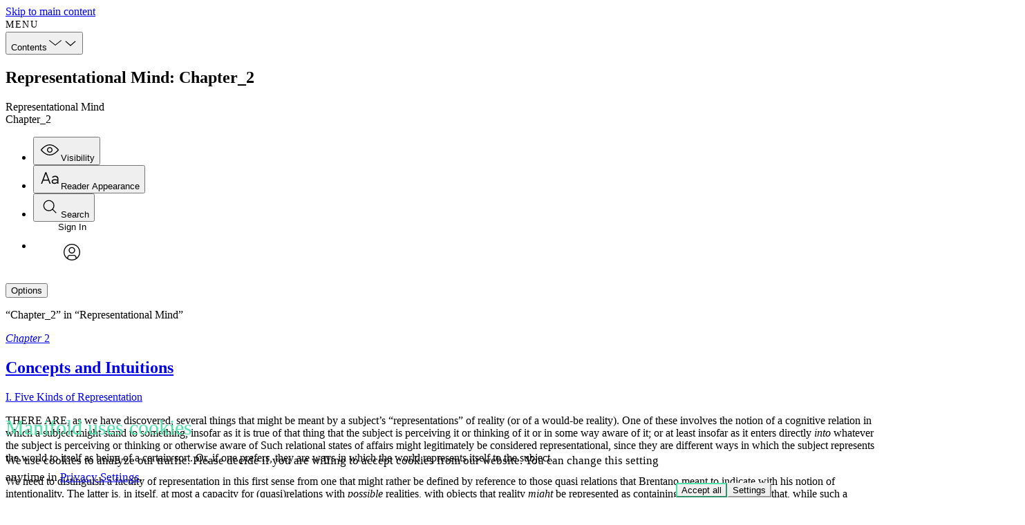

--- FILE ---
content_type: text/html
request_url: https://publish.iupress.indiana.edu/read/representational-mind/section/08c8de46-b738-4550-881b-1e4db66693d6
body_size: 72841
content:
<!doctype html>

    <!DOCTYPE html>
    <html lang="en-US">
      <head>
        <meta http-equiv="X-UA-Compatible" content="IE=edge" />
        <meta charset="UTF-8">
        <meta
          name="viewport"
          content="width=device-width,initial-scale=1.0"
        />
        <script src="/browser.config.js" charset="UTF-8"></script>
        <link rel="shortcut icon" href="/static/favicon.ico?client=true" />
        
      <link
        href=/build/manifold-client-print-0d32203057ad3a840066.css
        rel="stylesheet"
        media=print
        type="text/css"
        charset="UTF-8"
      />
        <style data-emotion="emotion-global 9fdlp5">@layer manifold{@font-face{font-family:"aleo";font-style:normal;font-weight:400;font-display:swap;src:url(/build/assets/Aleo-Regular-590f2b00b056cc30c70a5d7f05005f61.woff) format("woff");}@font-face{font-family:"aleo";font-style:italic;font-weight:400;font-display:swap;src:url(/build/assets/Aleo-Italic-224ee00da5a615e5626d52101a8f9d88.woff) format("woff");}@font-face{font-family:"aleo";font-style:normal;font-weight:700;font-display:swap;src:url(/build/assets/Aleo-Bold-65853ac3f982689d7b1057176ea754c7.woff) format("woff");}@font-face{font-family:"aleo";font-style:normal;font-weight:200;font-display:swap;src:url(/build/assets/Aleo-Light-e0ffb6591423e34aebe1152429e475ad.woff) format("woff");}@font-face{font-family:"trueno";font-style:normal;font-weight:400;font-display:swap;src:url(/build/assets/TruenoRg-1f370f82260c35703a075fd991cc3c97.woff) format("woff");}@font-face{font-family:"trueno";font-style:italic;font-weight:400;font-display:swap;src:url(/build/assets/TruenoRgIt-9d12e045a4b3c3b0ceeb7502aa28c306.woff) format("woff");}@font-face{font-family:"trueno";font-style:normal;font-weight:700;font-display:swap;src:url(/build/assets/TruenoBd-4fe4fdfca9ae8a190b3c2c188823a939.woff) format("woff");}@font-face{font-family:"trueno";font-style:normal;font-weight:600;font-display:swap;src:url(/build/assets/TruenoSBd-de4246d54c510bf4556d2410801fc6db.woff) format("woff");}@font-face{font-family:"trueno";font-style:normal;font-weight:200;font-display:swap;src:url(/build/assets/TruenoLt-f460eab11dcba2ac488f4785f2cda5fd.woff) format("woff");}@font-face{font-family:LMRoman12;src:url(/build/assets/lmroman12-regular-e937683ca491f2501f172b54eb0276f5.woff2) format("woff2");}@font-face{font-family:LMRoman12;src:url(/build/assets/lmroman12-bold-8bbf3de15528376a2b1dfb4a8912c6fa.woff2) format("woff2");font-weight:bold;}@font-face{font-family:LMRoman12;src:url(/build/assets/lmroman12-italic-8b3efa6eb469521fbb7d17d9a4e3f26b.woff2) format("woff2");font-style:italic;}@font-face{font-family:Latin Modern Math;src:local('Latin Modern Math'),local('LatinModernMath-Regular'),url(/build/assets/latinmodern-math-e0188b701da62f7e462a2b75e3cbf7bb.woff2) format("woff2");}@font-face{font-family:STIX Two Text;src:local('STIXTwoText'),url(/build/assets/STIXTwoText-Regular-8803d36d0f419ca4f5ed415deb3b0027.woff2) format("woff2");}@font-face{font-family:STIX Two Text;src:local('STIXTwoText-Bold'),url(/build/assets/STIXTwoText-Bold-235c30dc3a5c8ef3f517d79bc31e07a1.woff2) format("woff2");font-weight:bold;}@font-face{font-family:STIX Two Text;src:local('STIXTwoText-Italic'),url(/build/assets/STIXTwoText-Italic-fc4345b191afff5ebb2329a00cc02923.woff2) format("woff2");font-style:italic;}@font-face{font-family:STIX Two Text;src:local('STIXTwoText-BoldItalic'),url(/build/assets/STIXTwoText-BoldItalic-d1f61df64be64530828b781d709b57b9.woff2) format("woff2");font-weight:bold;font-style:italic;}@font-face{font-family:STIX Two Math;src:local('STIXTwoMath-Regular'),url(/build/assets/STIXTwoMath-Regular-cb418355a5de2f20d5db76cde276a6f8.woff2) format("woff2");}@font-face{font-family:Fira Math;src:local('Fira Math'),local('FiraMath-Regular'),url(/build/assets/FiraMath-Regular-5c59fb12d792b0d02b05ed7b22caba3b.woff2) format("woff2");}:root{--color-base-neutral-white:#ffffff;--color-base-neutral-black:#000000;--color-base-neutral05:#f7f7f7;--color-base-neutral10:#ececec;--color-base-neutral20:#e6e6e6;--color-base-neutral30:#d6d6d6;--color-base-neutral40:#c3c3c3;--color-base-neutral45:#b3b3b3;--color-base-neutral50:#9a9a9a;--color-base-neutral70:#828282;--color-base-neutral75:#696969;--color-base-neutral80:#555555;--color-base-neutral85:#424242;--color-base-neutral90:#363636;--color-base-neutral95:#2e2e2e;--color-base-neutral100:#262626;--color-base-neutral110:#222222;--color-base-blue20:#d4edfa;--color-base-blue45:#61caff;--color-base-blue75:#19678f;--color-base-green20:#c7f2a7;--color-base-green45:#87c930;--color-base-green75:#3c6e1a;--color-base-orange20:#ffebce;--color-base-orange45:#fab048;--color-base-orange75:#875f27;--color-base-pink20:#ffd6e4;--color-base-pink45:#ff8ab1;--color-base-pink75:#99536a;--color-base-red20:#ffd1d1;--color-base-red45:#ff9191;--color-base-red75:#c42929;--color-base-teal20:#c0faf5;--color-base-teal45:#38d6c9;--color-base-teal75:#1d756e;--color-base-violet20:#f7dcf6;--color-base-violet45:#f58cee;--color-base-violet75:#9c4a96;--color-base-yellow20:#fff799;--color-base-yellow45:#f5e425;--color-base-yellow75:#706b2c;--color-neutral-ui-dull-light:var(--color-base-neutral70);--color-neutral-text-extra-light:var(--color-base-neutral10);--color-neutral-ui-extra-light:var(--color-base-neutral40);--color-neutral-text-light:var(--color-base-neutral45);--color-neutral-ui-light:var(--color-base-neutral50);--color-neutral-ui-dull-dark:var(--color-base-neutral45);--color-neutral-text-dark:var(--color-base-neutral75);--color-neutral-ui-dark:var(--color-base-neutral70);--color-neutral-text-extra-dark:var(--color-base-neutral90);--color-neutral-ui-extra-dark:var(--color-base-neutral85);--color-accent-primary:#52e3ac;--color-accent-primary-dark:#34a178;--color-accent-primary-medium:#3dbd8c;--color-accent-primary-light:#75e9bd;--color-accent-primary-dull:#b1ead2;--color-accent-primary-pale:#c1f7e4;--color-accent-primary-off-white:#f0faf7;--color-accent-primary-extra-pale:#cbf7e6;--color-interaction-light:#52e3ac;--color-interaction-dark:#077a56;--color-accent-secondary:#61caff;--color-accent-secondary-pale:#42b2eb;--color-accent-tertiary:#2bd1fa;--color-accent-tertiary-pale:#d9f5fb;--color-interaction-light:#52e3ac;--color-interaction-dark:#077a56;--color-interaction-extra-dark:#085d44;--color-interaction-focus-secondary:var(--color-base-neutral20);--color-interaction-focus-tertiary:var(--color-base-neutral30);--color-notification-error-extra-light:var(--color-base-red20);--color-notification-error-light:var(--color-base-red45);--color-notification-error-dark:var(--color-base-red75);--color-notification-warning-extra-light:var(--color-base-yellow20);--color-notification-warning-light:var(--color-base-yellow45);--color-notification-warning-dark:var(--color-base-yellow75);--color-notification-notice-extra-light:var(--color-base-blue20);--color-notification-notice-light:var(--color-base-blue45);--color-notification-notice-dark:var(--color-base-blue75);--color-header-background:var(--color-base-neutral-white);--color-header-background-light:var(--color-base-neutral05);--color-header-foreground:var(--color-neutral-text-dark);--color-header-foreground-active:var(--color-neutral-text-extra-dark);--color-header-foreground-hover:var(--color-interaction-light);--color-input-placeholder:var(--color-neutral-ui-light);--color-input-border:var(--color-neutral-ui-dull-light);--color:var(--color-neutral-text-dark);--background-color:var(--color-base-neutral-white);--hover-color:var(--color-interaction-dark);--focus-color:var(--color-interaction-dark);--error-color:var(--color-notification-error-dark);--warning-color:var(--color-notification-warning-dark);--notice-color:var(--color-notification-notice-dark);--color-annotation-primary-base:#2bd1fa;--color-annotation-primary-pale:#d9f5fb;--color-annotation-primary-light:#99e3f5;--color-annotation-primary-pale-low-contrast:#808f9b;--color-annotation-secondary-base:#70c930;--color-annotation-secondary-light:#c6eaac;--color-annotation-secondary-pale:#eaf7e0;--color-annotation-secondary-pale-low-contrast:#677b61;--color-annotation-tertiary-base:#ff12ff;--color-annotation-tertiary-light:#edaaed;--color-annotation-tertiary-pale:#f4dcf4;--color-annotation-tertiary-pale-low-contrast:#775e77;--color-annotation-mixed:#93debf;--box-border-radius:8px;--font-family-sans:'sofia-pro','trueno',sans-serif;--font-family-serif:'freight-text-pro','aleo',serif;--font-family-copy:'freight-text-pro','aleo',serif;--font-family-heading:'sofia-pro','trueno',sans-serif;--font-family-mono:Menlo,Monaco,Consolas,'Courier New',monospace;--font-weight-light:200;--font-weight-book:300;--font-weight-medium:500;--font-weight-regular:400;--font-weight-semibold:600;--font-weight-bold:700;--font-size-30:13px;--font-size-40:14px;--font-size-50:16px;--font-size-60:18px;--font-size-70:20px;--font-size-100:26px;--font-size-root:16px;--line-height:1.2;--container-width-full:1235px;--container-width-min:320px;--container-width-inner:1135px;--container-width-focus:680px;--container-padding-inline-full:50px;--container-padding-inline-responsive:4.5%;--container-padding-inline-narrow:20px;--container-padding-inline-responsive-global:4.5vw;--container-padding-inline-min:15px;--container-padding-inline-fluid:clamp(20px, calc(20px + 30 * (100vw - 620px) / 404), 50px);--container-padding-block-start:clamp(39px, calc(39px + 21 * (100vw - 620px) / 404), 60px);--container-padding-block-end:clamp(45px, calc(45px + 25 * (100vw - 620px) / 404), 70px);--reader-header-height:46px;--transition-duration-fast:0.1s;--transition-duration-default:0.2s;--transition-duration-slow:0.4s;--transition-timing-function:ease;}.rh5v-DefaultPlayer_component{position:absolute;width:100%;height:100%;}.rh5v-DefaultPlayer_video{width:100%;height:100%;}.rh5v-DefaultPlayer_controls{position:absolute;right:0;bottom:0;left:0;display:-webkit-box;display:-webkit-flex;display:-ms-flexbox;display:flex;height:34px;background-color:rgba(0, 0, 0, 0.7);opacity:0;-webkit-transition:opacity 0.2s;transition:opacity 0.2s;}.rh5v-DefaultPlayer_seek{-webkit-box-flex:1;-webkit-flex-grow:1;-ms-flex-positive:1;flex-grow:1;}.rh5v-DefaultPlayer_component:hover .rh5v-DefaultPlayer_controls{opacity:1;}.rh5v-Time_component{padding:0 10px;line-height:35px;color:#fff;}.rh5v-Time_current{margin-right:5px;}.rh5v-Time_duration{margin-left:5px;color:#919191;}.rh5v-Seek_component{position:relative;}.rh5v-Seek_track{position:absolute;top:50%;right:5px;left:5px;height:4px;background-color:#3e3e3e;-webkit-transform:translateY(-50%);-moz-transform:translateY(-50%);-ms-transform:translateY(-50%);transform:translateY(-50%);}.rh5v-Seek_buffer,.rh5v-Seek_fill,.rh5v-Seek_input{position:absolute;top:0;left:0;height:100%;}.rh5v-Seek_buffer{background-color:#5a5a5a;}.rh5v-Seek_fill{background:#fff;}.rh5v-Seek_input{width:100%;cursor:pointer;opacity:0;}.rh5v-Volume_component{position:relative;}.rh5v-Volume_component:hover{background-color:#000;}.rh5v-Volume_button{width:34px;height:34px;padding:0;overflow:visible;font:inherit;line-height:normal;color:inherit;cursor:pointer;background:none;border:0;}.rh5v-Volume_icon{padding:7px;}.rh5v-Volume_slider{position:absolute;right:5px;bottom:100%;left:5px;display:none;height:56px;background-color:#000;}.rh5v-Volume_component:hover .rh5v-Volume_slider{display:block;}.rh5v-Volume_track{position:absolute;top:8px;bottom:8px;left:50%;width:4px;background-color:#3e3e3e;-webkit-transform:translateX(-50%);-moz-transform:translateX(-50%);-ms-transform:translateX(-50%);transform:translateX(-50%);}.rh5v-Volume_fill,.rh5v-Volume_input{position:absolute;right:0;bottom:0;left:0;width:100%;height:100%;}.rh5v-Volume_fill{background-color:#fff;}.rh5v-Volume_input{padding:0;margin:0;cursor:pointer;opacity:0;-webkit-appearance:slider-vertical;}.rh5v-Captions_component{position:relative;}.rh5v-Captions_component:hover{background-color:#000;}.rh5v-Captions_button{width:34px;height:34px;padding:0;overflow:visible;font:inherit;line-height:normal;color:inherit;cursor:pointer;background:none;border:0;}.rh5v-Captions_icon{padding:5px;}.rh5v-Captions_trackList{position:absolute;right:0;bottom:100%;display:none;padding:0;margin:0;color:#fff;list-style:none;background-color:rgba(0, 0, 0, 0.7);}.rh5v-Captions_component:hover .rh5v-Captions_trackList{display:block;}.rh5v-Captions_trackItem{padding:7px;cursor:pointer;}.rh5v-Captions_activeTrackItem,.rh5v-Captions_trackItem:hover{background:#000;}.rh5v-Captions_activeTrackItem{text-decoration-line:underline;}.rh5v-PlayPause_component:hover{background-color:#000;}.rh5v-PlayPause_button{width:34px;height:34px;padding:0;overflow:visible;font:inherit;line-height:normal;color:inherit;cursor:pointer;background:none;border:0;}.rh5v-PlayPause_icon{padding:5px;}.rh5v-Fullscreen_component:hover{background-color:#000;}.rh5v-Fullscreen_button{width:34px;height:34px;padding:0;overflow:visible;font:inherit;line-height:normal;color:inherit;cursor:pointer;background:none;border:0;}.rh5v-Fullscreen_icon{padding:5px;}.rh5v-Overlay_component{position:absolute;top:0;right:0;bottom:0;left:0;width:100%;height:100%;color:#fff;text-align:center;cursor:pointer;background-color:rgba(0, 0, 0, 0);}.rh5v-Overlay_inner{position:absolute;top:50%;right:0;left:50%;display:inline-block;width:60px;height:60px;margin-left:-30px;background-color:rgba(0, 0, 0, 0.7);border-radius:10px;-webkit-transform:translateY(-50%);-moz-transform:translateY(-50%);-ms-transform:translateY(-50%);transform:translateY(-50%);}.rh5v-Overlay_icon{position:absolute;top:50%;right:0;left:calc(50% - 40px);-webkit-transform:translateY(-50%);-moz-transform:translateY(-50%);-ms-transform:translateY(-50%);transform:translateY(-50%);}.react-datepicker-popper[data-placement^="bottom"] .react-datepicker__triangle,.react-datepicker-popper[data-placement^="top"] .react-datepicker__triangle,.react-datepicker__year-read-view--down-arrow,.react-datepicker__month-read-view--down-arrow,.react-datepicker__month-year-read-view--down-arrow{margin-left:-8px;position:absolute;}.react-datepicker-popper[data-placement^="bottom"] .react-datepicker__triangle,.react-datepicker-popper[data-placement^="top"] .react-datepicker__triangle,.react-datepicker__year-read-view--down-arrow,.react-datepicker__month-read-view--down-arrow,.react-datepicker__month-year-read-view--down-arrow,.react-datepicker-popper[data-placement^="bottom"] .react-datepicker__triangle::before,.react-datepicker-popper[data-placement^="top"] .react-datepicker__triangle::before,.react-datepicker__year-read-view--down-arrow::before,.react-datepicker__month-read-view--down-arrow::before,.react-datepicker__month-year-read-view--down-arrow::before{box-sizing:content-box;position:absolute;border:8px solid transparent;height:0;width:1px;}.react-datepicker-popper[data-placement^="bottom"] .react-datepicker__triangle::before,.react-datepicker-popper[data-placement^="top"] .react-datepicker__triangle::before,.react-datepicker__year-read-view--down-arrow::before,.react-datepicker__month-read-view--down-arrow::before,.react-datepicker__month-year-read-view--down-arrow::before{content:"";z-index:-1;border-width:8px;left:-8px;border-bottom-color:#aeaeae;}.react-datepicker-popper[data-placement^="bottom"] .react-datepicker__triangle{top:0;margin-top:-8px;}.react-datepicker-popper[data-placement^="bottom"] .react-datepicker__triangle,.react-datepicker-popper[data-placement^="bottom"] .react-datepicker__triangle::before{border-top:none;border-bottom-color:#f0f0f0;}.react-datepicker-popper[data-placement^="bottom"] .react-datepicker__triangle::before{top:-1px;border-bottom-color:#aeaeae;}.react-datepicker-popper[data-placement^="top"] .react-datepicker__triangle,.react-datepicker__year-read-view--down-arrow,.react-datepicker__month-read-view--down-arrow,.react-datepicker__month-year-read-view--down-arrow{bottom:0;margin-bottom:-8px;}.react-datepicker-popper[data-placement^="top"] .react-datepicker__triangle,.react-datepicker__year-read-view--down-arrow,.react-datepicker__month-read-view--down-arrow,.react-datepicker__month-year-read-view--down-arrow,.react-datepicker-popper[data-placement^="top"] .react-datepicker__triangle::before,.react-datepicker__year-read-view--down-arrow::before,.react-datepicker__month-read-view--down-arrow::before,.react-datepicker__month-year-read-view--down-arrow::before{border-bottom:none;border-top-color:#fff;}.react-datepicker-popper[data-placement^="top"] .react-datepicker__triangle::before,.react-datepicker__year-read-view--down-arrow::before,.react-datepicker__month-read-view--down-arrow::before,.react-datepicker__month-year-read-view--down-arrow::before{bottom:-1px;border-top-color:#aeaeae;}.react-datepicker-wrapper{display:inline-block;padding:0;border:0;}.react-datepicker{font-family:"Helvetica Neue",Helvetica,Arial,sans-serif;font-size:0.8rem;background-color:#fff;color:#000;border:1px solid #aeaeae;border-radius:0.3rem;display:inline-block;position:relative;}.react-datepicker--time-only .react-datepicker__triangle{left:35px;}.react-datepicker--time-only .react-datepicker__time-container{border-left:0;}.react-datepicker--time-only .react-datepicker__time,.react-datepicker--time-only .react-datepicker__time-box{border-bottom-left-radius:0.3rem;border-bottom-right-radius:0.3rem;}.react-datepicker__triangle{position:absolute;left:50px;}.react-datepicker-popper{z-index:1;}.react-datepicker-popper[data-placement^="bottom"]{margin-top:10px;}.react-datepicker-popper[data-placement="bottom-end"] .react-datepicker__triangle,.react-datepicker-popper[data-placement="top-end"] .react-datepicker__triangle{left:auto;right:50px;}.react-datepicker-popper[data-placement^="top"]{margin-bottom:10px;}.react-datepicker-popper[data-placement^="right"]{margin-left:8px;}.react-datepicker-popper[data-placement^="right"] .react-datepicker__triangle{left:auto;right:42px;}.react-datepicker-popper[data-placement^="left"]{margin-right:8px;}.react-datepicker-popper[data-placement^="left"] .react-datepicker__triangle{left:42px;right:auto;}.react-datepicker__header{text-align:center;background-color:#f0f0f0;border-bottom:1px solid #aeaeae;border-top-left-radius:0.3rem;padding-top:8px;position:relative;}.react-datepicker__header--time{padding-bottom:8px;padding-left:5px;padding-right:5px;}.react-datepicker__header--time:not(.react-datepicker__header--time--only){border-top-left-radius:0;}.react-datepicker__header:not(.react-datepicker__header--has-time-select){border-top-right-radius:0.3rem;}.react-datepicker__year-dropdown-container--select,.react-datepicker__month-dropdown-container--select,.react-datepicker__month-year-dropdown-container--select,.react-datepicker__year-dropdown-container--scroll,.react-datepicker__month-dropdown-container--scroll,.react-datepicker__month-year-dropdown-container--scroll{display:inline-block;margin:0 2px;}.react-datepicker__current-month,.react-datepicker-time__header,.react-datepicker-year-header{margin-top:0;color:#000;font-weight:bold;font-size:0.944rem;}.react-datepicker-time__header{text-overflow:ellipsis;white-space:nowrap;overflow:hidden;}.react-datepicker__navigation{background:none;line-height:1.7rem;text-align:center;cursor:pointer;position:absolute;top:10px;width:0;padding:0;border:0.45rem solid transparent;z-index:1;height:10px;width:10px;text-indent:-999em;overflow:hidden;}.react-datepicker__navigation--previous{left:10px;border-right-color:#ccc;}.react-datepicker__navigation--previous:hover{border-right-color:#b3b3b3;}.react-datepicker__navigation--previous--disabled,.react-datepicker__navigation--previous--disabled:hover{border-right-color:#e6e6e6;cursor:default;}.react-datepicker__navigation--next{right:10px;border-left-color:#ccc;}.react-datepicker__navigation--next--with-time:not(.react-datepicker__navigation--next--with-today-button){right:95px;}.react-datepicker__navigation--next:hover{border-left-color:#b3b3b3;}.react-datepicker__navigation--next--disabled,.react-datepicker__navigation--next--disabled:hover{border-left-color:#e6e6e6;cursor:default;}.react-datepicker__navigation--years{position:relative;top:0;display:block;margin-left:auto;margin-right:auto;}.react-datepicker__navigation--years-previous{top:4px;border-top-color:#ccc;}.react-datepicker__navigation--years-previous:hover{border-top-color:#b3b3b3;}.react-datepicker__navigation--years-upcoming{top:-4px;border-bottom-color:#ccc;}.react-datepicker__navigation--years-upcoming:hover{border-bottom-color:#b3b3b3;}.react-datepicker__month-container{float:left;}.react-datepicker__year{margin:0.4rem;text-align:center;}.react-datepicker__year-wrapper{display:-webkit-box;display:-webkit-flex;display:-ms-flexbox;display:flex;-webkit-box-flex-wrap:wrap;-webkit-flex-wrap:wrap;-ms-flex-wrap:wrap;flex-wrap:wrap;max-width:180px;}.react-datepicker__year .react-datepicker__year-text{display:inline-block;width:4rem;margin:2px;}.react-datepicker__month{margin:0.4rem;text-align:center;}.react-datepicker__month .react-datepicker__month-text,.react-datepicker__month .react-datepicker__quarter-text{display:inline-block;width:4rem;margin:2px;}.react-datepicker__input-time-container{clear:both;width:100%;float:left;margin:5px 0 10px 15px;text-align:left;}.react-datepicker__input-time-container .react-datepicker-time__caption{display:inline-block;}.react-datepicker__input-time-container .react-datepicker-time__input-container{display:inline-block;}.react-datepicker__input-time-container .react-datepicker-time__input-container .react-datepicker-time__input{display:inline-block;margin-left:10px;}.react-datepicker__input-time-container .react-datepicker-time__input-container .react-datepicker-time__input input{width:85px;}.react-datepicker__input-time-container .react-datepicker-time__input-container .react-datepicker-time__input input[type="time"]::-webkit-inner-spin-button,.react-datepicker__input-time-container .react-datepicker-time__input-container .react-datepicker-time__input input[type="time"]::-webkit-outer-spin-button{-webkit-appearance:none;margin:0;}.react-datepicker__input-time-container .react-datepicker-time__input-container .react-datepicker-time__input input[type="time"]{-moz-appearance:textfield;}.react-datepicker__input-time-container .react-datepicker-time__input-container .react-datepicker-time__delimiter{margin-left:5px;display:inline-block;}.react-datepicker__time-container{float:right;border-left:1px solid #aeaeae;width:85px;}.react-datepicker__time-container--with-today-button{display:inline;border:1px solid #aeaeae;border-radius:0.3rem;position:absolute;right:-72px;top:0;}.react-datepicker__time-container .react-datepicker__time{position:relative;background:white;border-bottom-right-radius:0.3rem;}.react-datepicker__time-container .react-datepicker__time .react-datepicker__time-box{width:85px;overflow-x:hidden;margin:0 auto;text-align:center;border-bottom-right-radius:0.3rem;}.react-datepicker__time-container .react-datepicker__time .react-datepicker__time-box ul.react-datepicker__time-list{list-style:none;margin:0;height:calc(195px + (1.7rem / 2));overflow-y:scroll;padding-right:0px;padding-left:0px;width:100%;box-sizing:content-box;}.react-datepicker__time-container .react-datepicker__time .react-datepicker__time-box ul.react-datepicker__time-list li.react-datepicker__time-list-item{height:30px;padding:5px 10px;white-space:nowrap;}.react-datepicker__time-container .react-datepicker__time .react-datepicker__time-box ul.react-datepicker__time-list li.react-datepicker__time-list-item:hover{cursor:pointer;background-color:#f0f0f0;}.react-datepicker__time-container .react-datepicker__time .react-datepicker__time-box ul.react-datepicker__time-list li.react-datepicker__time-list-item--selected{background-color:#216ba5;color:white;font-weight:bold;}.react-datepicker__time-container .react-datepicker__time .react-datepicker__time-box ul.react-datepicker__time-list li.react-datepicker__time-list-item--selected:hover{background-color:#216ba5;}.react-datepicker__time-container .react-datepicker__time .react-datepicker__time-box ul.react-datepicker__time-list li.react-datepicker__time-list-item--disabled{color:#ccc;}.react-datepicker__time-container .react-datepicker__time .react-datepicker__time-box ul.react-datepicker__time-list li.react-datepicker__time-list-item--disabled:hover{cursor:default;background-color:transparent;}.react-datepicker__week-number{color:#ccc;display:inline-block;width:1.7rem;line-height:1.7rem;text-align:center;margin:0.166rem;}.react-datepicker__week-number.react-datepicker__week-number--clickable{cursor:pointer;}.react-datepicker__week-number.react-datepicker__week-number--clickable:hover{border-radius:0.3rem;background-color:#f0f0f0;}.react-datepicker__day-names,.react-datepicker__week{white-space:nowrap;}.react-datepicker__day-name,.react-datepicker__day,.react-datepicker__time-name{color:#000;display:inline-block;width:1.7rem;line-height:1.7rem;text-align:center;margin:0.166rem;}.react-datepicker__month--selected,.react-datepicker__month--in-selecting-range,.react-datepicker__month--in-range,.react-datepicker__quarter--selected,.react-datepicker__quarter--in-selecting-range,.react-datepicker__quarter--in-range{border-radius:0.3rem;background-color:#216ba5;color:#fff;}.react-datepicker__month--selected:hover,.react-datepicker__month--in-selecting-range:hover,.react-datepicker__month--in-range:hover,.react-datepicker__quarter--selected:hover,.react-datepicker__quarter--in-selecting-range:hover,.react-datepicker__quarter--in-range:hover{background-color:#1d5d90;}.react-datepicker__month--disabled,.react-datepicker__quarter--disabled{color:#ccc;pointer-events:none;}.react-datepicker__month--disabled:hover,.react-datepicker__quarter--disabled:hover{cursor:default;background-color:transparent;}.react-datepicker__day,.react-datepicker__month-text,.react-datepicker__quarter-text,.react-datepicker__year-text{cursor:pointer;}.react-datepicker__day:hover,.react-datepicker__month-text:hover,.react-datepicker__quarter-text:hover,.react-datepicker__year-text:hover{border-radius:0.3rem;background-color:#f0f0f0;}.react-datepicker__day--today,.react-datepicker__month-text--today,.react-datepicker__quarter-text--today,.react-datepicker__year-text--today{font-weight:bold;}.react-datepicker__day--highlighted,.react-datepicker__month-text--highlighted,.react-datepicker__quarter-text--highlighted,.react-datepicker__year-text--highlighted{border-radius:0.3rem;background-color:#3dcc4a;color:#fff;}.react-datepicker__day--highlighted:hover,.react-datepicker__month-text--highlighted:hover,.react-datepicker__quarter-text--highlighted:hover,.react-datepicker__year-text--highlighted:hover{background-color:#32be3f;}.react-datepicker__day--highlighted-custom-1,.react-datepicker__month-text--highlighted-custom-1,.react-datepicker__quarter-text--highlighted-custom-1,.react-datepicker__year-text--highlighted-custom-1{color:magenta;}.react-datepicker__day--highlighted-custom-2,.react-datepicker__month-text--highlighted-custom-2,.react-datepicker__quarter-text--highlighted-custom-2,.react-datepicker__year-text--highlighted-custom-2{color:green;}.react-datepicker__day--selected,.react-datepicker__day--in-selecting-range,.react-datepicker__day--in-range,.react-datepicker__month-text--selected,.react-datepicker__month-text--in-selecting-range,.react-datepicker__month-text--in-range,.react-datepicker__quarter-text--selected,.react-datepicker__quarter-text--in-selecting-range,.react-datepicker__quarter-text--in-range,.react-datepicker__year-text--selected,.react-datepicker__year-text--in-selecting-range,.react-datepicker__year-text--in-range{border-radius:0.3rem;background-color:#216ba5;color:#fff;}.react-datepicker__day--selected:hover,.react-datepicker__day--in-selecting-range:hover,.react-datepicker__day--in-range:hover,.react-datepicker__month-text--selected:hover,.react-datepicker__month-text--in-selecting-range:hover,.react-datepicker__month-text--in-range:hover,.react-datepicker__quarter-text--selected:hover,.react-datepicker__quarter-text--in-selecting-range:hover,.react-datepicker__quarter-text--in-range:hover,.react-datepicker__year-text--selected:hover,.react-datepicker__year-text--in-selecting-range:hover,.react-datepicker__year-text--in-range:hover{background-color:#1d5d90;}.react-datepicker__day--keyboard-selected,.react-datepicker__month-text--keyboard-selected,.react-datepicker__quarter-text--keyboard-selected,.react-datepicker__year-text--keyboard-selected{border-radius:0.3rem;background-color:#2a87d0;color:#fff;}.react-datepicker__day--keyboard-selected:hover,.react-datepicker__month-text--keyboard-selected:hover,.react-datepicker__quarter-text--keyboard-selected:hover,.react-datepicker__year-text--keyboard-selected:hover{background-color:#1d5d90;}.react-datepicker__day--in-selecting-range,.react-datepicker__month-text--in-selecting-range,.react-datepicker__quarter-text--in-selecting-range,.react-datepicker__year-text--in-selecting-range{background-color:rgba(33, 107, 165, 0.5);}.react-datepicker__month--selecting-range .react-datepicker__day--in-range,.react-datepicker__month--selecting-range .react-datepicker__month-text--in-range,.react-datepicker__month--selecting-range .react-datepicker__quarter-text--in-range,.react-datepicker__month--selecting-range .react-datepicker__year-text--in-range{background-color:#f0f0f0;color:#000;}.react-datepicker__day--disabled,.react-datepicker__month-text--disabled,.react-datepicker__quarter-text--disabled,.react-datepicker__year-text--disabled{cursor:default;color:#ccc;}.react-datepicker__day--disabled:hover,.react-datepicker__month-text--disabled:hover,.react-datepicker__quarter-text--disabled:hover,.react-datepicker__year-text--disabled:hover{background-color:transparent;}.react-datepicker__month-text.react-datepicker__month--selected:hover,.react-datepicker__month-text.react-datepicker__month--in-range:hover,.react-datepicker__month-text.react-datepicker__quarter--selected:hover,.react-datepicker__month-text.react-datepicker__quarter--in-range:hover,.react-datepicker__quarter-text.react-datepicker__month--selected:hover,.react-datepicker__quarter-text.react-datepicker__month--in-range:hover,.react-datepicker__quarter-text.react-datepicker__quarter--selected:hover,.react-datepicker__quarter-text.react-datepicker__quarter--in-range:hover{background-color:#216ba5;}.react-datepicker__month-text:hover,.react-datepicker__quarter-text:hover{background-color:#f0f0f0;}.react-datepicker__input-container{position:relative;display:inline-block;width:100%;}.react-datepicker__year-read-view,.react-datepicker__month-read-view,.react-datepicker__month-year-read-view{border:1px solid transparent;border-radius:0.3rem;}.react-datepicker__year-read-view:hover,.react-datepicker__month-read-view:hover,.react-datepicker__month-year-read-view:hover{cursor:pointer;}.react-datepicker__year-read-view:hover .react-datepicker__year-read-view--down-arrow,.react-datepicker__year-read-view:hover .react-datepicker__month-read-view--down-arrow,.react-datepicker__month-read-view:hover .react-datepicker__year-read-view--down-arrow,.react-datepicker__month-read-view:hover .react-datepicker__month-read-view--down-arrow,.react-datepicker__month-year-read-view:hover .react-datepicker__year-read-view--down-arrow,.react-datepicker__month-year-read-view:hover .react-datepicker__month-read-view--down-arrow{border-top-color:#b3b3b3;}.react-datepicker__year-read-view--down-arrow,.react-datepicker__month-read-view--down-arrow,.react-datepicker__month-year-read-view--down-arrow{border-top-color:#ccc;float:right;margin-left:20px;top:8px;position:relative;border-width:0.45rem;}.react-datepicker__year-dropdown,.react-datepicker__month-dropdown,.react-datepicker__month-year-dropdown{background-color:#f0f0f0;position:absolute;width:50%;left:25%;top:30px;z-index:1;text-align:center;border-radius:0.3rem;border:1px solid #aeaeae;}.react-datepicker__year-dropdown:hover,.react-datepicker__month-dropdown:hover,.react-datepicker__month-year-dropdown:hover{cursor:pointer;}.react-datepicker__year-dropdown--scrollable,.react-datepicker__month-dropdown--scrollable,.react-datepicker__month-year-dropdown--scrollable{height:150px;overflow-y:scroll;}.react-datepicker__year-option,.react-datepicker__month-option,.react-datepicker__month-year-option{line-height:20px;width:100%;display:block;margin-left:auto;margin-right:auto;}.react-datepicker__year-option:first-of-type,.react-datepicker__month-option:first-of-type,.react-datepicker__month-year-option:first-of-type{border-top-left-radius:0.3rem;border-top-right-radius:0.3rem;}.react-datepicker__year-option:last-of-type,.react-datepicker__month-option:last-of-type,.react-datepicker__month-year-option:last-of-type{-webkit-user-select:none;-moz-user-select:none;-webkit-user-select:none;-moz-user-select:none;-ms-user-select:none;user-select:none;border-bottom-left-radius:0.3rem;border-bottom-right-radius:0.3rem;}.react-datepicker__year-option:hover,.react-datepicker__month-option:hover,.react-datepicker__month-year-option:hover{background-color:#ccc;}.react-datepicker__year-option:hover .react-datepicker__navigation--years-upcoming,.react-datepicker__month-option:hover .react-datepicker__navigation--years-upcoming,.react-datepicker__month-year-option:hover .react-datepicker__navigation--years-upcoming{border-bottom-color:#b3b3b3;}.react-datepicker__year-option:hover .react-datepicker__navigation--years-previous,.react-datepicker__month-option:hover .react-datepicker__navigation--years-previous,.react-datepicker__month-year-option:hover .react-datepicker__navigation--years-previous{border-top-color:#b3b3b3;}.react-datepicker__year-option--selected,.react-datepicker__month-option--selected,.react-datepicker__month-year-option--selected{position:absolute;left:15px;}.react-datepicker__close-icon{cursor:pointer;background-color:transparent;border:0;outline:0;padding:0px 6px 0px 0px;position:absolute;top:0;right:0;height:100%;display:table-cell;vertical-align:middle;}.react-datepicker__close-icon::after{cursor:pointer;background-color:#216ba5;color:#fff;border-radius:50%;height:16px;width:16px;padding:2px;font-size:12px;line-height:1;text-align:center;display:table-cell;vertical-align:middle;content:"\00d7";}.react-datepicker__today-button{background:#f0f0f0;border-top:1px solid #aeaeae;cursor:pointer;text-align:center;font-weight:bold;padding:5px 0;clear:left;}.react-datepicker__portal{position:fixed;width:100vw;height:100vh;background-color:rgba(0, 0, 0, 0.8);left:0;top:0;-webkit-box-pack:center;-ms-flex-pack:center;-webkit-justify-content:center;justify-content:center;-webkit-align-items:center;-webkit-box-align:center;-ms-flex-align:center;align-items:center;display:-webkit-box;display:-webkit-flex;display:-ms-flexbox;display:flex;z-index:2147483647;}.react-datepicker__portal .react-datepicker__day-name,.react-datepicker__portal .react-datepicker__day,.react-datepicker__portal .react-datepicker__time-name{width:3rem;line-height:3rem;}@media (max-width: 400px),(max-height: 550px){.react-datepicker__portal .react-datepicker__day-name,.react-datepicker__portal .react-datepicker__day,.react-datepicker__portal .react-datepicker__time-name{width:2rem;line-height:2rem;}}.react-datepicker__portal .react-datepicker__current-month,.react-datepicker__portal .react-datepicker-time__header{font-size:1.44rem;}.react-datepicker__portal .react-datepicker__navigation{border:0.81rem solid transparent;}.react-datepicker__portal .react-datepicker__navigation--previous{border-right-color:#ccc;}.react-datepicker__portal .react-datepicker__navigation--previous:hover{border-right-color:#b3b3b3;}.react-datepicker__portal .react-datepicker__navigation--previous--disabled,.react-datepicker__portal .react-datepicker__navigation--previous--disabled:hover{border-right-color:#e6e6e6;cursor:default;}.react-datepicker__portal .react-datepicker__navigation--next{border-left-color:#ccc;}.react-datepicker__portal .react-datepicker__navigation--next:hover{border-left-color:#b3b3b3;}.react-datepicker__portal .react-datepicker__navigation--next--disabled,.react-datepicker__portal .react-datepicker__navigation--next--disabled:hover{border-left-color:#e6e6e6;cursor:default;}.ReactCollapse--collapse{-webkit-transition:height 500ms;transition:height 500ms;}*,*::before,*::after{box-sizing:border-box;}html,body,margin,ul,ol{padding:0;}html,body,p,figure,blockquote,dl,dd{margin:0;}html{scroll-behavior:smooth;font-size:100%;}body{min-block-size:100vh;text-rendering:geometricPrecision;}@supports not ((min-block-size: 100vh)){body{min-height:100vh;}}ul[class],ol[class]{list-style:none;}img,picture{display:block;max-inline-size:100%;block-size:auto;}@supports not ((max-inline-size: 100%)){img,picture{max-width:100%;}}@supports not ((block-size: auto)){img,picture{height:auto;}}input,button,textarea,select,optgroup{color:inherit;font:inherit;letter-spacing:inherit;text-rendering:inherit;}button,select{text-transform:none;}input{line-height:normal;}button{margin:0;cursor:pointer;}fieldset{margin:0;padding:0;border:none;}legend{padding:0;}[type="number"]::-webkit-inner-spin-button,[type="number"]::-webkit-outer-spin-button{height:auto;}[type="search"]{-webkit-appearance:textfield;outline-offset:-2px;}[type="search"]::-webkit-search-decoration{-webkit-appearance:none;}::-webkit-file-upload-button{-webkit-appearance:button;font:inherit;}@media (prefers-reduced-motion: reduce){*{-webkit-animation-duration:0.01ms!important;animation-duration:0.01ms!important;-webkit-animation-iteration-count:1!important;animation-iteration-count:1!important;scroll-behavior:auto!important;}}svg{fill:currentColor;}details summary{cursor:pointer;}details summary::marker{content:none;}details summary::-webkit-details-marker{display:none;}details summary >*{display:inline;}figure,p{margin:0;}a{color:inherit;}pre{font-family:monospace,monospace;font-size:1em;}code,kbd,samp{font-family:monospace,monospace;font-size:1em;}small{font-size:80%;}sub,sup{font-size:75%;line-height:0;position:relative;vertical-align:baseline;}sub{bottom:-0.25em;}sup{top:-0.5em;}table{border-spacing:0;border-collapse:collapse;}body{color:var(--color);background-color:var(--background-color);}.browse,.scheme-light,.bg-white,.bg-neutral05,.bg-neutral10{--color:var(--color-neutral-text-dark);--background-color:var(--color-base-neutral-white);--strong-color:var(--color-neutral-text-extra-dark);--extra-strong-color:var(--color-base-neutral-black);--medium-color:var(--color-base-neutral80);--weak-color:var(--color-neutral-ui-dull-light);--highlight-color:var(--color-interaction-dark);--focus-color:var(--color-neutral-ui-dark);--hover-color:var(--color-interaction-dark);--error-color:var(--color-notification-error-dark);--warning-color:var(--color-notification-warning-dark);--notice-color:var(--color-notification-notice-dark);--inactive-switch-bg-color:var(--color-base-neutral70);-webkit---active-switch-bg-color:#17986d;--active-switch-bg-color:#17986d;--switch-toggle-color:var(--color-base-neutral05);--box-color:var(--color);--box-bg-color:var(--color-base-neutral05);--box-weak-bg-color:var(--color-base-neutral05);--box-medium-bg-color:var(--color-base-neutral10);--box-strong-bg-color:var(--color-base-neutral20);--box-x-strong-bg-color:var(--color-base-neutral20);--drawer-bg-color:var(--background-color);--dropzone-bg-color:var(--color-base-neutral30);--select-bg-color:transparent;--select-border-color:currentColor;--button-dull-bg-color:var(--color-base-neutral30);--button-tertiary-bg-color:var(--color-accent-primary-pale);--button-tertiary-bg-hover-color:var(--color-accent-primary-light);--reader-color:var(--strong-color);--input-color:var(--color);--input-bg-color:var(--color-base-neutral-white);--input-border-color:var(--color-neutral-ui-dull-light);--input-placeholder-color:var(--color-neutral-ui-light);--input-autofill-color:var(--highlight-color);--input-font-family:var(--font-family-sans);--textarea-border-color:transparent;-webkit---disabled-control-color:var(--color-neutral-text-light);--disabled-control-color:var(--color-neutral-text-light);--disabled-control-bg-color:var(--color-base-neutral20);--header-foreground-color:var(--color-base-neutral75);--placeholder-icon-color:var(--strong-color);color:var(--color);}.backend,.drawer--backend,.scheme-dark,.bg-neutral90,.bg-neutral95{--color:var(--color-neutral-text-light);--background-color:var(--color-base-neutral90);--strong-color:var(--color-neutral-text-extra-light);--extra-strong-color:var(--base-neutral-white);--medium-color:var(--color-base-neutral20);--weak-color:var(--color-neutral-ui-dull-dark);--highlight-color:var(--color-interaction-light);--focus-color:var(--color-interaction-light);--hover-color:var(--color-interaction-light);--error-color:var(--color-notification-error-light);--warning-color:var(--color-notification-warning-light);--notice-color:var(--color-notification-notice-light);--inactive-switch-bg-color:var(--color-base-neutral70);-webkit---active-switch-bg-color:var(--color-interaction-light);--active-switch-bg-color:var(--color-interaction-light);--switch-toggle-color:var(--color-base-neutral90);--box-color:var(--color-neutral-ui-light);--box-bg-color:var(--color-base-neutral95);--box-weak-bg-color:var(--color-base-neutral85);--box-medium-bg-color:var(--color-base-neutral90);--box-strong-bg-color:var(--color-base-neutral90);--box-x-strong-bg-color:var(--color-base-neutral80);--drawer-bg-color:var(--color-base-neutral100);--dropzone-bg-color:#434343;--select-bg-color:var(--color-base-neutral90);--select-border-color:var(--color-base-neutral45);--button-dull-bg-color:var(--color-base-neutral10);--button-tertiary-bg-color:var(--color-accent-primary);--button-tertiary-bg-hover-color:var(--color-accent-primary-pale);--reader-color:var(--color-base-neutral-white);--input-color:var(--strong-color);--input-bg-color:transparent;--input-border-color:var(--color-neutral-ui-dull-light);--input-placeholder-color:var(--color-neutral-ui-light);--input-autofill-color:var(--color-accent-primary-pale);--input-font-family:var(--font-family-serif);--textarea-border-color:var(--color-neutral-ui-dull-light);-webkit---disabled-control-color:var(--color-neutral-ui-dark);--disabled-control-color:var(--color-neutral-ui-dark);--disabled-control-bg-color:var(--color-base-neutral85);--header-foreground-color:var(--color-interaction-light);--placeholder-icon-color:var(--highlight-color);color:var(--color);}.backend input[type="text"],.drawer--backend input[type="text"],.scheme-dark input[type="text"],.bg-neutral90 input[type="text"],.bg-neutral95 input[type="text"],.backend input[type="number"],.drawer--backend input[type="number"],.scheme-dark input[type="number"],.bg-neutral90 input[type="number"],.bg-neutral95 input[type="number"],.backend input[type="email"],.drawer--backend input[type="email"],.scheme-dark input[type="email"],.bg-neutral90 input[type="email"],.bg-neutral95 input[type="email"],.backend input[type="password"],.drawer--backend input[type="password"],.scheme-dark input[type="password"],.bg-neutral90 input[type="password"],.bg-neutral95 input[type="password"],.backend select,.drawer--backend select,.scheme-dark select,.bg-neutral90 select,.bg-neutral95 select,.backend textarea,.drawer--backend textarea,.scheme-dark textarea,.bg-neutral90 textarea,.bg-neutral95 textarea{color:var(--input-color);}button,[role="button"],a,[data-react-beautiful-dnd-drag-handle]{-webkit-transition:color var(--transition-duration-default) var(--transition-timing-function);transition:color var(--transition-duration-default) var(--transition-timing-function);}button:hover,[role="button"]:hover,a:hover,[data-react-beautiful-dnd-drag-handle]:hover{color:var(--hover-color);}button:focus:not(.focus-visible),[role="button"]:focus:not(.focus-visible),a:focus:not(.focus-visible),input:focus:not(.focus-visible),select:focus:not(.focus-visible),[data-react-beautiful-dnd-drag-handle]:focus:not(.focus-visible){outline:0;}button.focus-visible,[role="button"].focus-visible,a.focus-visible,input.focus-visible,select.focus-visible,[data-react-beautiful-dnd-drag-handle].focus-visible{outline:solid 2px var(--focus-color);}main[tabindex='-1'].focus-visible{outline:none;}.manicon-svg{display:inline-block;vertical-align:middle;}html{font-size:22px;-webkit-font-smoothing:antialiased;-moz-osx-font-smoothing:grayscale;text-decoration-thickness:from-font;text-underline-position:from-font;}body{font-size:var(--font-size-root);font-weight:var(--font-size-regular);-webkit-hyphens:auto;-moz-hyphens:auto;-ms-hyphens:auto;hyphens:auto;line-height:var(--line-height);word-wrap:break-word;overflow-wrap:break-word;}a{text-decoration-thickness:inherit;}a,span,div{text-underline-offset:1px;}mtext{font-family:Latin Modern Roman,LMRoman12,STIX Two Text;}math{font-family:Latin Modern Math,STIX Two Math;text-underline-position:under;}.font-sans-serif mtext,.annotation-selection__text-container mtext{font-family:Fira Math,STIX Two Text;}.font-sans-serif math,.annotation-selection__text-container math{font-family:Fira Math,STIX Two Math;}body{width:100%;}body.no-scroll{overflow:hidden;}.screen-reader-text{position:absolute;width:1px;height:1px;padding:0;margin:-1px;overflow:hidden;clip:rect(0 0 0 0);}.bg-white{background-color:var(--color-base-neutral-white);}.bg-accent-primary{background-color:var(--color-accent-primary);}.bg-accent-secondary{background-color:var(--color-accent-primary-off-white);}.bg-neutral05{background-color:var(--color-base-neutral05);}.bg-neutral10{background-color:var(--color-base-neutral10);}.bg-neutral90{background-color:var(--color-base-neutral90);}.bg-neutral95{background-color:var(--color-base-neutral95);}.show-50{display:none;}@media all and (min-width: 560px){.show-50{display:inherit;}}.show-60{display:none;}@media all and (min-width: 620px){.show-60{display:inherit;}}.show-75{display:none;}@media all and (min-width: 760px){.show-75{display:block;}}.show-82{display:none;}@media all and (min-width: 845px){.show-82{display:block;}}@media all and (min-width: 620px){.hide-60{display:none;}}@media all and (min-width: 760px){.hide-75{display:none;}}@media all and (min-width: 845px){.hide-82{display:none;}}.rel{position:relative;}.no-focus-outline.focus-visible{outline:none;}.no-focus-outline:focus{outline:none;}.icon-notes-unique{fill:transparent;}.icon-notes-unique__foreground{fill:var(--strong-color);}.icon-notes-unique__background{fill:var(--box-medium-bg-color);}.annotation-manage-groups-link{font-family:var(--font-family-sans);font-size:16px;font-weight:var(--font-weight-semibold);text-transform:uppercase;letter-spacing:0.115em;display:-webkit-box;display:-webkit-flex;display:-ms-flexbox;display:flex;gap:8px;-webkit-align-items:center;-webkit-box-align:center;-ms-flex-align:center;align-items:center;-webkit-box-pack:center;-ms-flex-pack:center;-webkit-justify-content:center;justify-content:center;padding:3px;font-size:12px;color:var(--manage-groups-link-color, #5c5c5c);-webkit-text-decoration:none;text-decoration:none;border:1px solid;border-radius:4px;-webkit-transition:none;transition:none;}.annotation-manage-groups-link:hover,.annotation-manage-groups-link.focus-visible{color:var(--color-base-neutral85);background-color:var(--color-interaction-light);border-color:var(--color-interaction-light);outline:0;}.inline-block{display:inline-block;}.heading-primary{margin:0;font-family:var(--font-family-heading);font-size:clamp(22px, calc(22px + 4 * (100vw - 620px) / 404), 26px);margin-bottom:1.2em;font-weight:var(--font-weight-medium);-webkit-hyphens:none;-moz-hyphens:none;-ms-hyphens:none;hyphens:none;line-height:1.32;}.heading-secondary{margin:0;font-family:var(--font-family-heading);font-size:clamp(22px, calc(22px + 4 * (100vw - 620px) / 404), 26px);margin-bottom:1.2em;font-weight:var(--font-weight-medium);-webkit-hyphens:none;-moz-hyphens:none;-ms-hyphens:none;hyphens:none;line-height:1.32;font-size:clamp(20px, calc(20px + 2 * (100vw - 620px) / 404), 22px);}.heading-quaternary{margin:0;font-family:var(--font-family-heading);font-size:clamp(25px, calc(25px + 5 * (100vw - 620px) / 404), 30px);}.utility-primary{font-family:var(--font-family-sans);font-size:16px;font-weight:var(--font-weight-semibold);text-transform:uppercase;letter-spacing:0.115em;}.truncate-text-overflow{overflow:hidden;text-overflow:ellipsis;white-space:nowrap;padding-bottom:1px;}.font-size-0{font-size:clamp(12px, calc(12px + 1 * (100vw - 620px) / 404), 13px);}.font-size-1{font-size:clamp(14px, calc(14px + 2 * (100vw - 620px) / 404), 16px);}.font-size-2{font-size:clamp(16px, calc(16px + 4 * (100vw - 620px) / 404), 20px);}.font-size-3{font-size:clamp(18px, calc(18px + 4 * (100vw - 620px) / 404), 22px);}.font-size-4{font-size:clamp(20px, calc(20px + 6 * (100vw - 620px) / 404), 26px);}.font-size-5{font-size:clamp(24px, calc(24px + 8 * (100vw - 620px) / 404), 32px);}.font-size-6{font-size:clamp(28px, calc(28px + 10 * (100vw - 620px) / 404), 38px);}.underline-dashes{background-repeat:repeat-x;-webkit-background-position:0% 99%;background-position:0% 99%;-webkit-background-size:8px 3px;background-size:8px 3px;background-image:url("data:image/svg+xml,%3Csvg xmlns='http://www.w3.org/2000/svg' viewBox='0 0 6 1.79315' fill='%23696969'%3E%3Crect y='0.18057' width='3' height='1.432'/%3E%3C/svg%3E");}.underline-dots{background-repeat:repeat-x;-webkit-background-position:0% 99%;background-position:0% 99%;-webkit-background-size:8px 3px;background-size:8px 3px;background-image:url("data:image/svg+xml,%3Csvg xmlns='http://www.w3.org/2000/svg' viewBox='0 0 4.01344 1.79315' fill='%23696969'%3E%3Cpath d='M.90256,1.79314A.902.902,0,0,1,0,.89657.89179.89179,0,0,1,.887,0l.0036,0h.012a.89657.89657,0,0,1,0,1.79314'/%3E%3C/svg%3E");}.underline-wavy{background-repeat:repeat-x;-webkit-background-position:0% 99%;background-position:0% 99%;-webkit-background-size:10px 3px;background-size:10px 3px;background-image:url("data:image/svg+xml,%3Csvg xmlns='http://www.w3.org/2000/svg' viewBox='0 0 7.73456 1.79315' fill='%23696969'%3E%3Cpath d='M7.64024,0A5.33009,5.33009,0,0,0,5.52143.44808,4.12154,4.12154,0,0,1,3.72928.84991,4.12161,4.12161,0,0,1,1.93712.44808,4.08623,4.08623,0,0,0,.09432,0H0V.94324a3.36163,3.36163,0,0,1,1.55983.44808,5.49756,5.49756,0,0,0,2.16945.40183A5.09,5.09,0,0,0,5.8044,1.39132,4.79709,4.79709,0,0,1,7.73456.94324h0V0Z' /%3E%3C/svg%3E%0A");}.underline-solid{background-repeat:repeat-x;-webkit-background-position:0% 99%;background-position:0% 99%;-webkit-background-size:8px 3px;background-size:8px 3px;background-image:url("data:image/svg+xml,%3Csvg xmlns='http://www.w3.org/2000/svg' viewBox='0 0 8.28101 1.79315' fill='%23696969'%3E%3Cpolygon points='0 1.613 8.28 1.613 8.28 0.181 0 0.181 0 1.613' /%3E%3C/svg%3E%0A");}.no-scroll{overflow:hidden;}.container{width:100%;max-width:var(--container-width-full);padding-inline:var(--container-padding-inline-fluid);margin-inline:auto;padding-block-start:var(--container-padding-block-start);padding-block-end:var(--container-padding-block-end);}.container.flush{--container-padding-block-start:0;--container-padding-block-end:0;}.container.flush-top{--container-padding-block-start:0;}.container.flush-bottom{--container-padding-block-end:0;}.container.extra-top{--container-padding-block-start:125px;}.container-focus{max-width:var(--container-width-focus);padding-inline:var(--container-padding-inline-min);margin-inline:auto;}.container-focus.container-width-0{max-inline-size:1063px;}@supports not ((max-inline-size: 1063px)){.container-focus.container-width-0{max-width:1063px;}}.container-focus.container-width-1{max-inline-size:916px;}@supports not ((max-inline-size: 916px)){.container-focus.container-width-1{max-width:916px;}}.container-focus.container-width-2{max-inline-size:790px;}@supports not ((max-inline-size: 790px)){.container-focus.container-width-2{max-width:790px;}}.container-focus.container-width-3{max-inline-size:680px;}@supports not ((max-inline-size: 680px)){.container-focus.container-width-3{max-width:680px;}}.container-focus.container-width-4{max-inline-size:500px;}@supports not ((max-inline-size: 500px)){.container-focus.container-width-4{max-width:500px;}}.align-left{text-align:left;}.align-center{text-align:center;}.align-right{text-align:right;}.float-right{float:right;}.global-container{display:-webkit-box;display:-webkit-flex;display:-ms-flexbox;display:flex;-webkit-flex-direction:column;-ms-flex-direction:column;flex-direction:column;min-height:100vh;}.global-container>.main-content{-webkit-box-flex:1;-webkit-flex-grow:1;-ms-flex-positive:1;flex-grow:1;}.flex-viewport{display:-webkit-box;display:-webkit-flex;display:-ms-flexbox;display:flex;-webkit-flex-direction:column;-ms-flex-direction:column;flex-direction:column;}.flex-grow{-webkit-box-flex:1;-webkit-flex-grow:1;-ms-flex-positive:1;flex-grow:1;}.loading-bar,.skip-to-main{z-index:700;}.overlay-full{z-index:600;}.dialog-wrapper,.range-picker__dialog{z-index:600;}.press-header{z-index:575;}.mobile-nav-toggle{z-index:550;}.backend .header-app{z-index:450;}#global-notification-container .notifications-list{z-index:500;}.nested-nav--open{z-index:425;}.drawer--backend,.drawer--frontend,.drawer--pos-overlay,.drawer-overlay--backend,.drawer-overlay--frontend,.drawer-overlay--pos-overlay{z-index:400;}.overlay-full-header{z-index:350;}.header-app--sticky{z-index:225;}.header-app--static{z-index:200;}.reader-header{z-index:200;}.reader-header__inner,.reader-header__options-button{z-index:200;}.reader-footer-menu{z-index:200;}.drawer--reader.drawer--pos-default,.drawer-overlay--reader.drawer-overlay--pos-default{z-index:150;}.notation-preview-footer{z-index:140;}.picker-input__results{z-index:100;}.annotation-popup{z-index:100;}.annotation-selection__action-buttons{z-index:75;}.section-category-label.fixed{z-index:50;}.dropdown-nav{z-index:50;}.member-arrow{z-index:50;}.table__row-link{z-index:25;}.table__nested-link{z-index:50;}.remove-member-button{z-index:50;}.annotation-selection__button-absolute{z-index:50;}.standalone-header{z-index:10;}.utility-button{padding:0;cursor:pointer;background:transparent;border:0;border-radius:0;outline:none;-webkit-appearance:none;-moz-appearance:none;-ms-appearance:none;appearance:none;display:-webkit-inline-box;display:-webkit-inline-flex;display:-ms-inline-flexbox;display:inline-flex;-webkit-align-items:center;-webkit-box-align:center;-ms-flex-align:center;align-items:center;font-size:12px;font-family:var(--font-family-sans);font-weight:var(--font-weight-semibold);-webkit-text-decoration:none;text-decoration:none;text-transform:uppercase;letter-spacing:0.125em;}.utility-button:not(:disabled):hover .utility-button__icon:not(.utility-button__icon--light),.utility-button:not(:disabled):hover .utility-button__text:not(.utility-button__text--light){color:var(--strong-color);}.utility-button:disabled .utility-button__icon:not(.utility-button__icon--light),.utility-button:disabled .utility-button__text:not(.utility-button__text--light){color:var(--weak-color);opacity:0.5;}.utility-button__icon{margin-left:-3px;-webkit-transition:color var(--transition-duration-default) var(--transition-timing-function);transition:color var(--transition-duration-default) var(--transition-timing-function);}.utility-button__icon--highlight{color:var(--highlight-color);}.utility-button__icon--notice{color:var(--error-color);}.utility-button__icon--download{color:var(--color-base-neutral30);}.utility-button__text{display:none;-webkit-transition:color var(--transition-duration-default) var(--transition-timing-function);transition:color var(--transition-duration-default) var(--transition-timing-function);}@media all and (min-width: 480px){.utility-button__text{display:block;}}.utility-button__text--light{color:var(--extra-strong-color);}.utility-button__text--highlight{color:var(--highlight-color);}.utility-button__text--dark-green{color:var(--color-interaction-dark);}.utility-button__text--large{font-size:14px;}.utility-button__text--underlined{text-decoration-line:underline;}.utility-button:hover .utility-button__text{color:var(--hover-color);}.utility-button__icon+.utility-button__text{margin-left:0.417em;}.utility-button-group--inline{max-height:26px;}.utility-button-group--inline >*:not(:last-child){margin-right:1em;}@media all and (min-width: 480px){.utility-button-group--inline >*:not(:last-child){margin-right:2em;}}.utility-button-group--stack{display:-webkit-box;display:-webkit-flex;display:-ms-flexbox;display:flex;}@media all and (min-width: 690px){.utility-button-group--stack{-webkit-flex-direction:column;-ms-flex-direction:column;flex-direction:column;}}@media all and (max-width: 689px){.utility-button-group--stack >*+*{margin-left:1em;}}@media all and (min-width: 690px){.utility-button-group--stack >*+*{margin-top:1em;}}.button-primary{padding:0;cursor:pointer;background:transparent;border:0;border-radius:0;outline:none;-webkit-appearance:none;-moz-appearance:none;-ms-appearance:none;appearance:none;font-family:var(--font-family-sans);font-size:16px;font-weight:var(--font-weight-semibold);text-transform:uppercase;letter-spacing:0.115em;display:-webkit-inline-box;display:-webkit-inline-flex;display:-ms-inline-flexbox;display:inline-flex;-webkit-align-items:center;-webkit-box-align:center;-ms-flex-align:center;align-items:center;-webkit-box-pack:center;-ms-flex-pack:center;-webkit-justify-content:center;justify-content:center;padding:14px 23px 16px;font-size:14px;-webkit-text-decoration:none;text-decoration:none;letter-spacing:0.089em;color:var(--color);border:1px solid var(--hover-color);border-radius:var(--box-border-radius);-webkit-transition:color var(--transition-duration-default) var(--transition-timing-function),background-color var(--transition-duration-default) var(--transition-timing-function),border-color var(--transition-duration-default) var(--transition-timing-function);transition:color var(--transition-duration-default) var(--transition-timing-function),background-color var(--transition-duration-default) var(--transition-timing-function),border-color var(--transition-duration-default) var(--transition-timing-function);}.button-primary:hover,.button-primary:active{color:var(--color-neutral-text-extra-dark);background-color:var(--color-interaction-light);border-color:var(--color-interaction-light);}.button-primary--gray{color:var(--color-base-neutral75);background-color:var(--color-base-neutral10);border-color:var(--color-base-neutral10);}.button-primary--gray:hover{color:var(--color-base-neutral95);background-color:var(--color-base-neutral20);border-color:var(--color-base-neutral20);}.button-primary--dull{border-color:var(--color-base-neutral70);}.button-primary--dull:hover,.button-primary--dull:active{background-color:var(--color-base-neutral10);border-color:var(--color-base-neutral70);}.bg-neutral05 .button-primary--dull:hover{color:var(--color-base-neutral-white);background-color:var(--color-base-neutral-50);}.button-primary--rounded{--box-border-radius:6px;}.button-primary__icon{position:relative;top:1px;margin-left:10px;}.button-icon-primary{padding:0;cursor:pointer;background:transparent;border:0;border-radius:0;outline:none;-webkit-appearance:none;-moz-appearance:none;-ms-appearance:none;appearance:none;font-family:var(--font-family-sans);font-size:16px;font-weight:var(--font-weight-semibold);text-transform:uppercase;letter-spacing:0.115em;display:-webkit-box;display:-webkit-flex;display:-ms-flexbox;display:flex;-webkit-align-items:center;-webkit-box-align:center;-ms-flex-align:center;align-items:center;-webkit-box-pack:center;-ms-flex-pack:center;-webkit-justify-content:center;justify-content:center;min-height:52px;padding-right:28px;padding-left:28px;font-size:12px;font-weight:var(--font-weight-bold);text-align:center;-webkit-text-decoration:none;text-decoration:none;border:1px solid var(--hover-color);-webkit-transition:color var(--transition-duration-default) var(--transition-timing-function),background-color var(--transition-duration-default) var(--transition-timing-function),border-color var(--transition-duration-default) var(--transition-timing-function);transition:color var(--transition-duration-default) var(--transition-timing-function),background-color var(--transition-duration-default) var(--transition-timing-function),border-color var(--transition-duration-default) var(--transition-timing-function);}@media all and (min-width: 620px){.button-icon-primary{min-height:58px;font-size:14px;}}.button-icon-primary:hover,.button-icon-primary:active{color:var(--color-neutral-text-extra-dark);background-color:var(--color-interaction-light);border-color:var(--color-interaction-light);}.browse .button-icon-primary:focus:not(.focus-visible){outline:0;}.browse .button-icon-primary.focus-visible{background-color:var(--color-accent-primary-extra-pale);}.browse .button-icon-primary.focus-visible{outline:0;}.button-icon-primary__icon{margin-right:7px;color:var(--color-base-neutral50);-webkit-transition:color var(--transition-duration-default) var(--transition-timing-function);transition:color var(--transition-duration-default) var(--transition-timing-function);}.button-icon-primary:hover .button-icon-primary__icon{color:var(--color-neutral-ui-extra-dark);}@media all and (min-width: 620px){.button-icon-primary__icon{width:54px;height:54px;}}.button-icon-secondary{padding:0;cursor:pointer;background:transparent;border:0;border-radius:0;outline:none;-webkit-appearance:none;-moz-appearance:none;-ms-appearance:none;appearance:none;display:-webkit-inline-box;display:-webkit-inline-flex;display:-ms-inline-flexbox;display:inline-flex;-webkit-align-items:center;-webkit-box-align:center;-ms-flex-align:center;align-items:center;padding:0.667em 17px 0.778em;font-size:16px;font-family:var(--font-family-sans);color:var(--highlight-color);text-align:left;-webkit-text-decoration:none;text-decoration:none;letter-spacing:0.015em;border:1px solid var(--highlight-color);-webkit-transition:color var(--transition-duration-default) var(--transition-timing-function),background-color var(--transition-duration-default) var(--transition-timing-function),border-color var(--transition-duration-default) var(--transition-timing-function);transition:color var(--transition-duration-default) var(--transition-timing-function),background-color var(--transition-duration-default) var(--transition-timing-function),border-color var(--transition-duration-default) var(--transition-timing-function);}@media all and (min-width: 620px){.button-icon-secondary{font-size:18px;}}.button-icon-secondary__icon{position:relative;top:0.125em;margin-right:0.833em;}.button-icon-secondary__icon--large{top:0.08em;}.button-icon-secondary__icon--short{top:0;}.button-icon-secondary__icon--right{margin-right:0;margin-left:0.833em;}.button-icon-secondary:disabled{color:var(--color-neutral-ui-dull-light);cursor:not-allowed;border:1px solid;}.button-icon-secondary.focus-visible:not([disabled]){color:var(--color-base-neutral90);background-color:var(--color-accent-primary-pale);outline:0;}.button-icon-secondary:hover:not([disabled]),.button-icon-secondary:active:not([disabled]){color:var(--color-neutral-text-extra-dark);background-color:var(--color-interaction-light);border-color:var(--color-interaction-light);}.button-icon-secondary.focus-visible:disabled{outline-offset:2px;}.button-icon-secondary--dull{color:var(--color);border-color:var(--color);}.button-icon-secondary--dull:hover:not([disabled]),.button-icon-secondary--dull:active:not([disabled]){color:var(--hover-color);background-color:transparent;border-color:var(--hover-color);}.button-icon-secondary--dull.focus-visible:not([disabled]){color:var(--strong-color);background-color:rgba(130, 130, 130, 0.3);outline:0;}.button-icon-secondary--full{width:100%;}.button-icon-secondary--centered{-webkit-box-pack:center;-ms-flex-pack:center;-webkit-justify-content:center;justify-content:center;}.button-icon-secondary--smallcaps{padding-top:1.125em;padding-bottom:1.375em;font-size:12px;font-weight:var(--font-weight-semibold);text-transform:uppercase;letter-spacing:0.115em;}.button-icon-secondary--in-drawer{width:100%;}@media all and (min-width: 960px){.button-icon-secondary--in-drawer{width:calc(50% - 17px);}}.button-icon-secondary--wide{width:100%;margin-bottom:15px;}@media all and (min-width: 880px){.button-icon-secondary--wide{width:calc(50% - 17px);}}.buttons-icon-horizontal{display:-webkit-box;display:-webkit-flex;display:-ms-flexbox;display:flex;-webkit-box-flex-wrap:wrap;-webkit-flex-wrap:wrap;-ms-flex-wrap:wrap;flex-wrap:wrap;-webkit-box-pack:justify;-webkit-justify-content:space-between;justify-content:space-between;gap:20px;margin-bottom:35px;}.buttons-icon-horizontal.authoring-drawer{margin-top:20px;gap:24px;-webkit-box-pack:start;-ms-flex-pack:start;-webkit-justify-content:flex-start;justify-content:flex-start;}.buttons-icon-horizontal.right{-webkit-box-pack:end;-ms-flex-pack:end;-webkit-justify-content:flex-end;justify-content:flex-end;}.buttons-icon-horizontal.maintain{-webkit-box-flex-wrap:nowrap;-webkit-flex-wrap:nowrap;-ms-flex-wrap:nowrap;flex-wrap:nowrap;}.buttons-icon-horizontal.maintain .buttons-icon-horizontal__button{-webkit-flex-basis:100%;-ms-flex-preferred-size:100%;flex-basis:100%;max-width:360px;margin-bottom:0;}@media all and (min-width: 880px){.buttons-icon-horizontal{font-size:0;}}.buttons-icon-horizontal__button{margin-bottom:15px;}.buttons-icon-horizontal__button:not(.button-icon-secondary--in-drawer){-webkit-flex-basis:calc(50% - 20px);-ms-flex-preferred-size:calc(50% - 20px);flex-basis:calc(50% - 20px);}.buttons-icon-horizontal__button:not(.button-icon-secondary--in-drawer):not(:only-child){-webkit-box-flex:1;-webkit-flex-grow:1;-ms-flex-positive:1;flex-grow:1;}.buttons-icon-horizontal__button--in-dialog{margin-bottom:0;}.buttons-icon-horizontal .full{display:none;}@media all and (min-width: 880px){.buttons-icon-horizontal .full{display:inline;}}@media all and (min-width: 880px){.buttons-icon-horizontal .abbreviated{display:none;}}.button-secondary{padding:0;cursor:pointer;background:transparent;border:0;border-radius:0;outline:none;-webkit-appearance:none;-moz-appearance:none;-ms-appearance:none;appearance:none;display:-webkit-inline-box;display:-webkit-inline-flex;display:-ms-inline-flexbox;display:inline-flex;-webkit-align-items:center;-webkit-box-align:center;-ms-flex-align:center;align-items:center;-webkit-box-pack:center;-ms-flex-pack:center;-webkit-justify-content:center;justify-content:center;padding:0.857em 30px 0.929em;font-size:12px;font-family:var(--font-family-sans);font-weight:var(--font-weight-semibold);color:var(--strong-color);text-align:center;-webkit-text-decoration:none;text-decoration:none;text-transform:uppercase;letter-spacing:0.089em;background-color:var(--color-accent-primary);-webkit-transition:color var(--transition-duration-default) var(--transition-timing-function),background-color var(--transition-duration-default) var(--transition-timing-function);transition:color var(--transition-duration-default) var(--transition-timing-function),background-color var(--transition-duration-default) var(--transition-timing-function);}@media all and (min-width: 620px){.button-secondary{font-size:14px;}}.button-secondary:hover:not(:disabled){color:var(--strong-color);background-color:var(--color-accent-primary-dull);}.button-secondary:active{background-color:var(--color-accent-primary-medium);}.button-secondary--with-room{margin-top:40px;}.button-secondary--dull{background-color:var(--button-dull-bg-color);}.button-secondary--dull:hover:not(:disabled){background-color:var(--color-base-neutral20);}.button-secondary--dull:active{color:var(--color-base-neutral-white);background-color:var(--color-base-neutral20);}.button-secondary--outlined{color:var(--highlight-color);background:none;border:1px solid var(--hover-color);}.button-secondary--outlined:hover:not(:disabled){color:var(--color-neutral-text-extra-dark);background-color:var(--hover-color);}.bg-neutral90 .button-secondary--outlined,.bg-neutral100 .button-secondary--outlined,.drawer-backend .button-secondary--outlined{--highlight-color:var(--color-base-neutral-white);}.bg-neutral90 .button-secondary--outlined:not(.button-secondary--dull):hover,.bg-neutral100 .button-secondary--outlined:not(.button-secondary--dull):hover,.drawer-backend .button-secondary--outlined:not(.button-secondary--dull):hover,.bg-neutral90 .button-secondary--outlined:not(.button-secondary--dull).focus-visible,.bg-neutral100 .button-secondary--outlined:not(.button-secondary--dull).focus-visible,.drawer-backend .button-secondary--outlined:not(.button-secondary--dull).focus-visible{color:var(--color-neutral-text-extra-dark);background-color:var(--hover-color);}.button-secondary--outlined.button-secondary--dull{--highlight-color:var(--color-base-neutral45);--hover-color:var(--color-base-neutral45);}.button-secondary--outlined.button-secondary--dull:focus:not(.focus-visible){outline:0;}.button-secondary--outlined.button-secondary--dull.focus-visible{background-color:rgba(130, 130, 130, 0.2);}.button-secondary--outlined.button-secondary--dull.focus-visible{outline:0;}.button-secondary--outlined.button-secondary--dull:hover:not(:disabled){color:var(--color-neutral-text-extra-dark);background-color:var(--highlight-color);}.button-secondary--accent-pale{background-color:var(--color-accent-primary-pale);}.button-secondary--accent-pale:hover{background-color:var(--color-accent-primary);}.button-secondary--accent-pale.button-secondary--dull{background-color:var(--color-base-neutral10);}.button-secondary--accent-pale.button-secondary--dull:hover{background-color:var(--color-base-neutral20);}.button-secondary--dark{-webkit-box-pack:start;-ms-flex-pack:start;-webkit-justify-content:flex-start;justify-content:flex-start;color:var(--color-neutral-ui-extra-light);text-align:left;background-color:var(--color-base-neutral80);}.bg-neutral90 .button-secondary--dark:hover,.bg-neutral90 .button-secondary--dark:active{color:var(--color-neutral-text-extra-dark);}.button-secondary--color-white{color:var(--color-base-neutral-white);}.button-secondary__icon{position:relative;top:1px;}.button-secondary__icon +.button-secondary__text{margin-left:10px;}.button-secondary__text--white{color:var(--color-base-neutral-white);}.button-secondary__text--hover-dark{-webkit-transition:color var(--transition-duration-default) var(--transition-timing-function);transition:color var(--transition-duration-default) var(--transition-timing-function);}.button-secondary:hover .button-secondary__text--hover-dark,.button-secondary.focus-visible .button-secondary__text--hover-dark{color:var(--color-base-neutral90);}.button-secondary__text +.button-secondary__icon{margin-left:10px;}.button-tertiary{font-family:var(--font-family-sans);font-size:16px;font-weight:var(--font-weight-semibold);text-transform:uppercase;letter-spacing:0.115em;display:inline-block;padding:5px 14px 7px;font-size:12px;color:var(--color-neutral-text-extra-dark);text-align:center;-webkit-text-decoration:none;text-decoration:none;letter-spacing:0.134em;white-space:nowrap;background-color:var(--button-tertiary-bg-color);border:1px solid var(--button-tertiary-bg-color);border-radius:4px;-webkit-transition:color var(--transition-duration-default) var(--transition-timing-function),background-color var(--transition-duration-default) var(--transition-timing-function),border-color var(--transition-duration-default) var(--transition-timing-function);transition:color var(--transition-duration-default) var(--transition-timing-function),background-color var(--transition-duration-default) var(--transition-timing-function),border-color var(--transition-duration-default) var(--transition-timing-function);}.button-tertiary:hover,.button-tertiary.focus-visible,.button-tertiary--active{color:var(--color-neutral-text-extra-dark);background-color:var(--button-tertiary-bg-hover-color);border-color:var(--button-tertiary-bg-hover-color);outline:0;}.button-tertiary--neutral{background-color:var(--background-color);border-color:currentColor;}.button-tertiary--outlined{background-color:transparent;border-color:currentColor;}.button-trim-primary{padding:0;cursor:pointer;background:transparent;border:0;border-radius:0;outline:none;-webkit-appearance:none;-moz-appearance:none;-ms-appearance:none;appearance:none;font-family:var(--font-family-sans);font-size:16px;font-weight:var(--font-weight-semibold);text-transform:uppercase;letter-spacing:0.115em;display:block;width:100%;padding-bottom:13px;font-size:14px;text-align:left;}.button-trim-primary:hover{color:var(--color-accent-primary-medium);}.button-trim-primary.focus-visible{color:var(--color-base-neutral95);outline:0;}.button-trim-primary:active{color:var(--hover-color);}.close-button-primary{font-size:15px;color:var(--color-base-neutral50);-webkit-text-decoration:none;text-decoration:none;cursor:pointer;}.button-lozenge-primary{font-family:var(--font-family-sans);font-size:16px;font-weight:var(--font-weight-semibold);text-transform:uppercase;letter-spacing:0.115em;padding:6px 13px;font-size:12px;-webkit-text-decoration:none;text-decoration:none;background-color:var(--box-bg-color);border:none;border-radius:1em;-webkit-transition:color var(--transition-duration-default) var(--transition-timing-function),background-color var(--transition-duration-default) var(--transition-timing-function);transition:color var(--transition-duration-default) var(--transition-timing-function),background-color var(--transition-duration-default) var(--transition-timing-function);}.button-lozenge-primary:hover,.button-lozenge-primary.focus-visible{color:inherit;background-color:var(--color-accent-primary);}.button-lozenge-primary--warn:hover,.button-lozenge-primary--warn.focus-visible{color:var(--color-base-neutral-white);background-color:var(--error-color);}.button-lozenge-secondary{padding:0;cursor:pointer;background:transparent;border:0;border-radius:0;outline:none;-webkit-appearance:none;-moz-appearance:none;-ms-appearance:none;appearance:none;font-family:var(--font-family-sans);font-size:16px;font-weight:var(--font-weight-semibold);text-transform:uppercase;letter-spacing:0.115em;display:-webkit-inline-box;display:-webkit-inline-flex;display:-ms-inline-flexbox;display:inline-flex;-webkit-align-items:center;-webkit-box-align:center;-ms-flex-align:center;align-items:center;-webkit-box-pack:center;-ms-flex-pack:center;-webkit-justify-content:center;justify-content:center;padding-right:15px;padding-left:15px;font-size:14px;font-weight:var(--font-weight-medium);-webkit-text-decoration:none;text-decoration:none;text-transform:none;letter-spacing:0;border:1px solid;border-radius:16px;-webkit-transition:color var(--transition-duration-default) var(--transition-timing-function),background-color var(--transition-duration-default) var(--transition-timing-function),border-color var(--transition-duration-default) var(--transition-timing-function);transition:color var(--transition-duration-default) var(--transition-timing-function),background-color var(--transition-duration-default) var(--transition-timing-function),border-color var(--transition-duration-default) var(--transition-timing-function);}.button-lozenge-secondary:hover{color:var(--color-neutral-text-extra-dark);background-color:var(--hover-color);border-color:var(--hover-color);}.button-lozenge-secondary.focus-visible{color:var(--color-neutral-text-extra-dark);border-color:var(--hover-color);outline:none;}.button-lozenge-secondary span{padding-top:7px;padding-bottom:9px;}.button-lozenge-secondary svg{width:24px;height:24px;margin-right:6px;margin-left:-5px;padding-bottom:2px;}.confirmable-button__confirm-list{padding-left:0;margin-top:0;margin-bottom:0;list-style-type:none;display:-webkit-box;display:-webkit-flex;display:-ms-flexbox;display:flex;-webkit-flex-direction:column;-ms-flex-direction:column;flex-direction:column;-webkit-align-items:flex-start;-webkit-box-align:flex-start;-ms-flex-align:flex-start;align-items:flex-start;}.confirmable-button__button{padding:0;cursor:pointer;background:transparent;border:0;border-radius:0;outline:none;-webkit-appearance:none;-moz-appearance:none;-ms-appearance:none;appearance:none;font-family:var(--font-family-sans);font-size:16px;font-weight:var(--font-weight-semibold);text-transform:uppercase;letter-spacing:0.115em;font-size:12px;}.confirmable-button__button--delete:not([aria-disabled="true"]):hover{color:var(--hover-color);}.confirmable-button__button--confirm{margin-top:5px;}.confirmable-button__button--deny{margin-top:5px;}.confirmable-button__button--deny:hover,.confirmable-button__button--deny.focus-visible{color:var(--error-color);}.confirmable-button__button[aria-disabled="true"]:hover{cursor:default;color:inherit;}.demo-animation{width:150px;height:auto;}@media all and (min-width: 800px){.demo-animation{width:180px;}}.label-with-icon{font-size:12px;font-family:var(--font-family-sans);font-weight:var(--font-weight-semibold);text-transform:uppercase;letter-spacing:0.125em;white-space:nowrap;}.label-with-icon__icon{-webkit-align-self:center;-ms-flex-item-align:center;align-self:center;margin-right:8px;-webkit-transform:translateY(-1.5px);-moz-transform:translateY(-1.5px);-ms-transform:translateY(-1.5px);transform:translateY(-1.5px);}.label-with-icon__text-large{font-size:13px;}.list-total{font-family:var(--font-family-sans);font-size:16px;font-weight:var(--font-weight-semibold);text-transform:uppercase;letter-spacing:0.115em;font-size:13px;color:var(--color);-webkit-transition:color var(--transition-duration-default) var(--transition-timing-function);transition:color var(--transition-duration-default) var(--transition-timing-function);}.list-total--extra-bottom{margin-bottom:20px;}.list-total--empty{padding-top:20px;border-bottom:0;}.list-total__highlighted{color:var(--strong-color);}.section-heading-secondary .list-total{float:right;}.section-heading-secondary a:hover .list-total{color:var(--hover-color);}.overlay-full{position:fixed;top:0;left:0;width:100%;height:100%;padding-bottom:clamp(48px, calc(48px + 62 * (100vw - 620px) / 404), 110px);overflow:auto;}.overlay-full:not([class*="bg-"]){background-color:var(--drawer-bg-color);}.overlay-full .overlay-full-header+*{padding-top:50px;}.overlay-full-appear .overlay-full{opacity:0.01;}.overlay-full-appear.overlay-full-appear-active .overlay-full{opacity:1;-webkit-transition:opacity var(--transition-duration-default) var(--transition-timing-function);transition:opacity var(--transition-duration-default) var(--transition-timing-function);}.overlay-full-enter .overlay-full{opacity:0.01;}.overlay-full-enter.overlay-full-enter-active .overlay-full{opacity:1;-webkit-transition:opacity var(--transition-duration-default) var(--transition-timing-function);transition:opacity var(--transition-duration-default) var(--transition-timing-function);}.overlay-full-exit .overlay-full{opacity:1;}.overlay-full-exit.overlay-full-exit-active .overlay-full{opacity:0.01;-webkit-transition:opacity var(--transition-duration-default) var(--transition-timing-function);transition:opacity var(--transition-duration-default) var(--transition-timing-function);}.overlay-full-header{position:-webkit-sticky;position:sticky;top:0;-webkit-box-pack:center;-ms-flex-pack:center;-webkit-justify-content:center;justify-content:center;width:100%;color:var(--strong-color);background-color:var(--box-bg-color);}.overlay-full-header__inner{width:100%;max-width:var(--container-width-full);padding-inline:var(--container-padding-inline-fluid);margin-inline:auto;display:grid;grid-template:"middle end" auto/minmax(0, 1fr) auto;gap:20px;-webkit-align-items:center;-webkit-box-align:center;-ms-flex-align:center;align-items:center;min-height:60px;}@media all and (min-width: 480px){.overlay-full-header__inner{grid-template:"start middle end" auto/20% minmax(0, 1fr) 20%;}}.overlay-full-header__start{display:none;grid-area:start;}@media all and (min-width: 480px){.overlay-full-header__start{display:block;}}.overlay-full-header__middle{grid-area:middle;text-align:center;}.overlay-full-header__end{grid-area:end;justify-self:end;}.overlay-full-header__subtitle{font-family:var(--font-family-sans);font-size:16px;font-weight:var(--font-weight-semibold);text-transform:uppercase;letter-spacing:0.115em;font-size:13px;}.overlay-close{padding:0;cursor:pointer;background:transparent;border:0;border-radius:0;outline:none;-webkit-appearance:none;-moz-appearance:none;-ms-appearance:none;appearance:none;font-family:var(--font-family-sans);font-size:16px;font-weight:var(--font-weight-semibold);text-transform:uppercase;letter-spacing:0.115em;display:-webkit-box;display:-webkit-flex;display:-ms-flexbox;display:flex;-webkit-align-items:center;-webkit-box-align:center;-ms-flex-align:center;align-items:center;font-size:13px;line-height:24px;}.overlay-close__icon{margin-left:9px;}.overlay-title{font-family:var(--font-family-sans);display:-webkit-box;display:-webkit-flex;display:-ms-flexbox;display:flex;-webkit-align-items:center;-webkit-box-align:center;-ms-flex-align:center;align-items:center;padding:0.85em 0;margin:0;font-size:22px;font-weight:var(--font-weight-medium);}@media all and (min-width: 690px){.overlay-title{-webkit-box-pack:center;-ms-flex-pack:center;-webkit-justify-content:center;justify-content:center;}}.overlay-title__icon{-webkit-flex-shrink:0;-ms-flex-negative:0;flex-shrink:0;-webkit-transform:translateY(1px);-moz-transform:translateY(1px);-ms-transform:translateY(1px);transform:translateY(1px);}.overlay-title__text{overflow:hidden;text-overflow:ellipsis;white-space:nowrap;padding-bottom:1px;margin-left:10px;}.checkbox{-webkit-transition:color var(--transition-duration-default) var(--transition-timing-function);transition:color var(--transition-duration-default) var(--transition-timing-function);position:relative;display:block;}.checkbox:hover{color:var(--hover-color);}.checkbox--white:hover{color:var(--strong-color);}@media all and (min-width: 350px){.checkbox{display:inline-block;}}@media all and (min-width: 560px){.checkbox+.checkbox{margin-left:32px;}}.checkbox +.instructions{display:inline-block;}.checkbox__indicator{display:inline-block;width:24px;height:24px;-webkit-flex-shrink:0;-ms-flex-negative:0;flex-shrink:0;margin-right:12px;text-align:center;vertical-align:middle;background-color:var(--color-base-neutral-white);border-radius:3px;}.checkbox--gray .checkbox__indicator{background-color:var(--color-base-neutral20);}.checkbox__icon{position:relative;top:1px;color:var(--color-base-neutral-white);visibility:hidden;}.checkbox--gray .checkbox__icon,.checkbox--white .checkbox__icon{color:var(--color-base-neutral90);}.checkbox.checked .checkbox__icon{visibility:visible;}.checkbox input{position:absolute;inset-inline-start:0;inset-block-start:0;inline-size:100%;block-size:100%;opacity:0;cursor:pointer;}.checkbox input:checked~.checkbox__indicator{background-color:var(--highlight-color);}.checkbox input:checked~.checkbox__indicator .checkbox__icon{visibility:visible;}.checkbox--gray input:checked~.checkbox__indicator{background-color:var(--color-base-neutral20);}.checkbox--white input:checked~.checkbox__indicator{background-color:var(--color-base-neutral-white);}.checkbox input.focus-visible{outline:0;}.checkbox input.focus-visible ~.checkbox__indicator{outline:solid 2px var(--focus-color);}.checkbox-wrapper--inline{display:inline;}.breadcrumb-list{font-family:var(--font-family-sans);}.breadcrumb-list__link{display:inline;font-size:17px;-webkit-text-decoration:none;text-decoration:none;}@media all and (min-width: 480px){.breadcrumb-list__link{font-size:20px;}}.breadcrumb-list__icon{position:relative;top:-1px;margin-right:5px;margin-left:5px;-webkit-transform:rotate(-90deg);-moz-transform:rotate(-90deg);-ms-transform:rotate(-90deg);transform:rotate(-90deg);}.custom-logo__image{position:relative;width:auto;max-width:175px;height:auto;max-height:26px;}@media all and (min-width: 760px){.custom-logo__image{max-width:100%;max-height:59px;}}.custom-logo__image--desktop{display:none;}@media all and (min-width: 760px){.custom-logo__image--desktop{display:block;}}.custom-logo__image--mobile{display:block;}@media all and (min-width: 760px){.custom-logo__image--mobile{display:none;}}.header-border{position:absolute;width:100%;visibility:hidden;border-bottom:1px solid var(--color-base-neutral40);opacity:0;-webkit-transition:opacity var(--transition-duration-default) var(--transition-timing-function),visibility var(--transition-duration-default) var(--transition-timing-function);transition:opacity var(--transition-duration-default) var(--transition-timing-function),visibility var(--transition-duration-default) var(--transition-timing-function);}.header-app{position:relative;top:0;width:100%;}.header-app--sticky{position:-webkit-sticky;position:sticky;}@supports (position: sticky){.header-app--sticky{box-shadow:0 -10px 20px 7px rgba(0, 0, 0, 0.25);}}.mobile-nav-toggle{padding:0;cursor:pointer;background:transparent;border:0;border-radius:0;outline:none;-webkit-appearance:none;-moz-appearance:none;-ms-appearance:none;appearance:none;position:relative;}@media all and (min-width: 845px){.mobile-nav-toggle{display:none;}}.mobile-nav-toggle.focus-visible{color:var(--hover-color);outline:0;}.mode-button{font-family:var(--font-family-sans);font-size:16px;font-weight:var(--font-weight-semibold);text-transform:uppercase;letter-spacing:0.115em;display:inline-block;padding:5px 8.5px 7px;font-size:12px;color:var(--header-foreground-color);-webkit-text-decoration:none;text-decoration:none;letter-spacing:0.134em;white-space:nowrap;border:1px solid;border-radius:4px;-webkit-transition:color var(--transition-duration-default) var(--transition-timing-function),background-color var(--transition-duration-default) var(--transition-timing-function),border-color var(--transition-duration-default) var(--transition-timing-function);transition:color var(--transition-duration-default) var(--transition-timing-function),background-color var(--transition-duration-default) var(--transition-timing-function),border-color var(--transition-duration-default) var(--transition-timing-function);}.mode-button:hover{color:var(--color-neutral-text-extra-dark);background-color:var(--color-interaction-light);border-color:var(--color-interaction-light);outline:0;}.bg-neutral90 .mode-button:hover,.user-links--dark .mode-button:hover,.user-nav--dark .mode-button:hover{color:var(--color-base-neutral90);}@media all and (min-width: 760px){.site-nav{margin-left:25px;}}.site-nav__list{padding-left:0;margin-top:0;margin-bottom:0;list-style-type:none;}.site-nav__list li{display:inline-block;}.site-nav__item{margin-right:18px;margin-bottom:9px;}@media all and (min-width: 480px){.site-nav__item{margin-right:min(2.5vw, 25px);margin-bottom:19px;}}.site-nav__link{font-family:var(--font-family-sans);position:relative;font-size:14px;-webkit-text-decoration:none;text-decoration:none;}@media all and (min-width: 480px){.site-nav__link{font-size:16px;}}.site-nav__link--active{color:var(--color-header-foreground-active);}.site-nav--backend .site-nav__link--active{color:var(--color-base-neutral-white);}.site-nav__link--active::before{position:absolute;bottom:-3px;left:0;display:block;width:100%;height:1.5px;content:"";background-color:currentColor;}.site-nav--backend .site-nav__link--active::before{display:none;}.site-nav__link--active.focus-visible{outline-offset:2px;}.site-nav__link--active:hover{color:var(--color-header-foreground-active);}.site-nav--backend .site-nav__link--active:hover{color:var(--color-base-neutral-white);}.user-nav--dark{--header-foreground-color:var(--color-accent-primary);}.user-nav__list{padding-left:0;margin-top:0;margin-bottom:0;list-style-type:none;position:relative;display:-webkit-box;display:-webkit-flex;display:-ms-flexbox;display:flex;height:100%;}.user-nav__item{padding-bottom:9px;}@media all and (min-width: 480px){.user-nav__item{padding-bottom:19px;}}@media all and (min-width: 800px){.user-nav__item{position:relative;}}.user-nav__item--align-center{-webkit-align-self:center;-ms-flex-item-align:center;align-self:center;}.user-nav__item+.user-nav__item{margin-left:min(1.625vw, 24px);}.user-nav__button--search{width:22px;height:22px;}.user-nav .mode-button{margin-right:4px;}@-webkit-keyframes menuSlideFade{from{-webkit-transform:translateY(-30px);-moz-transform:translateY(-30px);-ms-transform:translateY(-30px);transform:translateY(-30px);}to{opacity:1;-webkit-transform:translateY(0);-moz-transform:translateY(0);-ms-transform:translateY(0);transform:translateY(0);}}@keyframes menuSlideFade{from{-webkit-transform:translateY(-30px);-moz-transform:translateY(-30px);-ms-transform:translateY(-30px);transform:translateY(-30px);}to{opacity:1;-webkit-transform:translateY(0);-moz-transform:translateY(0);-ms-transform:translateY(0);transform:translateY(0);}}.user-nav .search-menu{top:100%;}.user-nav .search-menu{padding:28px 22px 22px;}@media all and (min-width: 480px){.user-nav .search-menu{padding:20px 24px 22px;}}.user-nav .panel-enter .search-menu{opacity:0;-webkit-transform:translateY(-30px);-moz-transform:translateY(-30px);-ms-transform:translateY(-30px);transform:translateY(-30px);}.user-nav .panel-enter-active .search-menu{opacity:1;-webkit-transition:opacity var(--transition-duration-default) var(--transition-timing-function),-webkit-transform var(--transition-duration-default) var(--transition-timing-function);transition:opacity var(--transition-duration-default) var(--transition-timing-function),transform var(--transition-duration-default) var(--transition-timing-function);-webkit-transform:translateY(0);-moz-transform:translateY(0);-ms-transform:translateY(0);transform:translateY(0);}.user-nav .panel-exit .search-menu{opacity:1;-webkit-transform:translateY(0);-moz-transform:translateY(0);-ms-transform:translateY(0);transform:translateY(0);}.user-nav .panel-exit-active .search-menu{opacity:0;-webkit-transition:opacity var(--transition-duration-default) var(--transition-timing-function),-webkit-transform var(--transition-duration-default) var(--transition-timing-function);transition:opacity var(--transition-duration-default) var(--transition-timing-function),transform var(--transition-duration-default) var(--transition-timing-function);-webkit-transform:translateY(-30px);-moz-transform:translateY(-30px);-ms-transform:translateY(-30px);transform:translateY(-30px);}.notifications-list{width:100%;}.notifications-list--updating{-webkit-transition:-webkit-transform var(--transition-duration-default) ease-out;transition:transform var(--transition-duration-default) ease-out;}.notifications-list--context-header{position:fixed;top:calc(
        var(--library-header-height, 82px) + var(--press-header-height, 0px)
      );}.notifications-list--context-drawer .notifications-list__inner{margin-bottom:26px;-webkit-transition:-webkit-transform var(--transition-duration-default) ease-out;transition:transform var(--transition-duration-default) ease-out;}.notifications-list--context-drawer .notifications-list__inner.notification-exit{visibility:visible;opacity:1;-webkit-transition:opacity 0s linear;transition:opacity 0s linear;}.notifications-list--context-drawer .notifications-list__inner.notification-exit-active{visibility:hidden;opacity:0;-webkit-transition:visibility 0s 0.5s,opacity 0.5s linear;transition:visibility 0s 0.5s,opacity 0.5s linear;}.notifications-list--context-header .notifications-list__inner +.notifications-list__inner{border-top:1px solid var(--color-neutral-ui-extra-dark);}.notifications-list--context-header .notifications-list__inner.notification-exit{max-height:200px;-webkit-transition:-webkit-transform 0.3s ease-in-out,max-height 0.2s ease-out 0.15s;transition:transform 0.3s ease-in-out,max-height 0.2s ease-out 0.15s;}.notifications-list--context-header .notifications-list__inner.notification-exit-active{max-height:0;-webkit-transform:translate3d(-100%, 0, 0);-moz-transform:translate3d(-100%, 0, 0);-ms-transform:translate3d(-100%, 0, 0);transform:translate3d(-100%, 0, 0);}.notification{--color:var(--color-neutral-text-extra-dark);width:100%;color:var(--color);}.notification--notice{background-color:var(--color-notification-notice-light);}.notification--warning{background-color:var(--color-notification-warning-light);}.notification--error{background-color:var(--color-notification-error-light);}.notification--context-drawer{background-color:var(--color-base-neutral90);}.notification__container{width:100%;max-width:var(--container-width-full);padding-inline:var(--container-padding-inline-fluid);margin-inline:auto;position:relative;padding-top:23px;padding-bottom:25px;}@media all and (min-width: 1235px){.notification__container{max-width:calc(var(--container-width-full) - 50px);padding:23px 26px 25px;}}.notification--context-drawer .notification__container{padding:18px;}.notification__heading{margin:0;font-family:var(--font-family-heading);font-size:16px;font-weight:var(--font-weight-semibold);padding-right:67px;margin:0;font-size:clamp(18px, calc(18px + 2 * (100vw - 620px) / 404), 20px);font-weight:var(--font-weight-semibold);}.notification--context-drawer .notification__heading{font-size:20px;color:var(--color-base-neutral30);}.notification__body{font-family:var(--font-family-copy);padding-right:67px;margin-top:10px;font-size:16px;}@media all and (min-width: 700px){.notification__body{font-size:20px;}}.notification--context-drawer .notification__body{margin:0;font-family:var(--font-family-heading);font-size:16px;font-weight:var(--font-weight-semibold);padding-right:0;margin-top:8px;font-size:16px;font-weight:normal;color:var(--color-base-neutral30);}.notification__button{padding:0;cursor:pointer;background:transparent;border:0;border-radius:0;outline:none;-webkit-appearance:none;-moz-appearance:none;-ms-appearance:none;appearance:none;}.notification--context-header .notification__button{position:absolute;top:50%;right:var(--container-padding-inline-responsive);-webkit-transform:translateY(-50%);-moz-transform:translateY(-50%);-ms-transform:translateY(-50%);transform:translateY(-50%);}@media all and (min-width: 1235px){.notification--context-header .notification__button{right:26px;}}.notification--context-header .notification__button.focus-visible{outline-color:var(--color-base-neutral90);}.notification--context-header .notification__button:hover{color:inherit;}.notification--context-drawer .notification__button{position:relative;top:auto;right:auto;margin:8px 0 0;font-size:inherit;color:var(--color-base-neutral50);}.notification--context-drawer .notification__button:hover{color:var(--color-base-neutral20);}.notification--context-drawer .notification__button .screen-reader-text{font-family:var(--font-family-sans);font-size:16px;font-weight:var(--font-weight-semibold);text-transform:uppercase;letter-spacing:0.115em;position:relative;margin:0;overflow:visible;font-size:12px;}.notification--context-drawer .notification__button-icon{display:none;}.loading-bar{position:fixed;top:0;width:100%;height:5px;visibility:hidden;}.loading-bar.loading,.loading-bar.complete{visibility:visible;}.loading-bar .progress{position:relative;width:0%;height:100%;background-color:var(--highlight-color);opacity:0;}.loading-bar.loading .progress{width:90%;opacity:1;-webkit-transition:width 100s cubic-bezier(0.06, 0.95, 0.4, 0.93);transition:width 100s cubic-bezier(0.06, 0.95, 0.4, 0.93);}.loading-bar.complete .progress{width:100%;opacity:0;-webkit-transition:width 0.5s ease-out,opacity 0.8s ease;transition:width 0.5s ease-out,opacity 0.8s ease;}.section-heading{position:relative;display:-webkit-box;display:-webkit-flex;display:-ms-flexbox;display:flex;-webkit-flex-direction:column;-ms-flex-direction:column;flex-direction:column;-webkit-align-items:flex-start;-webkit-box-align:flex-start;-ms-flex-align:flex-start;align-items:flex-start;-webkit-box-pack:start;-ms-flex-pack:start;-webkit-justify-content:flex-start;justify-content:flex-start;margin-bottom:30px;font-size:clamp(22px, calc(22px + 4 * (100vw - 620px) / 404), 26px);}@media all and (min-width: 1024px){.section-heading{-webkit-flex-direction:row;-ms-flex-direction:row;flex-direction:row;-webkit-align-items:center;-webkit-box-align:center;-ms-flex-align:center;align-items:center;-webkit-box-pack:justify;-webkit-justify-content:space-between;justify-content:space-between;}}.section-heading .main{display:-webkit-box;display:-webkit-flex;display:-ms-flexbox;display:flex;-webkit-align-items:flex-start;-webkit-box-align:flex-start;-ms-flex-align:flex-start;align-items:flex-start;padding-right:25px;}.section-heading .main .body{font-size:16px;}.section-heading .main .body .title{margin:0;font-family:var(--font-family-heading);font-size:clamp(22px, calc(22px + 4 * (100vw - 620px) / 404), 26px);margin-bottom:1.2em;font-weight:var(--font-weight-medium);-webkit-hyphens:none;-moz-hyphens:none;-ms-hyphens:none;hyphens:none;line-height:1.32;margin-bottom:2px;color:var(--strong-color);}.section-heading .main .body .date{font-family:var(--font-family-serif);font-style:italic;font-weight:var(--font-weight-regular);letter-spacing:0.031em;font-size:14px;}.section-heading .overlay-copy{font-size:var(--font-size-60);font-family:var(--font-family-copy);color:var(--color-base-neutral30);}.section-heading .overlay-copy a{color:inherit;}.section-heading .login-links{font-size:var(--font-size-60);font-family:var(--font-family-copy);color:var(--color-base-neutral30);font-style:italic;}.section-heading .login-links a{color:inherit;}.section-heading .login-links a{color:var(--color-base-neutral50);}.section-heading .login-links a +a{margin-left:14px;}.section-heading .utility{margin-top:20px;}@media all and (min-width: 1024px){.section-heading .utility{margin-top:0;}}@media all and (min-width: 1024px){.section-heading .utility .right{position:absolute;top:0;right:0;}}.section-heading .utility .right .button-primary{margin-bottom:20px;}@media all and (min-width: 1024px){.section-heading .utility .right .button-primary{margin-bottom:0;}}.sub-section-heading{font-family:var(--font-family-sans);font-size:16px;font-weight:var(--font-weight-semibold);text-transform:uppercase;letter-spacing:0.115em;padding:1.143em 2.143em 1.357em;margin-top:0;margin-bottom:2.929em;font-size:14px;color:var(--color-accent-primary-dark);background-color:var(--color-base-neutral05);}.section-heading-secondary{padding-bottom:1.375em;font-size:16px;}.backend-dashboard .section-heading-secondary{padding-bottom:2.625em;}.drawer-backend .section-heading-secondary{padding-bottom:0;}.section-heading-secondary h1,.section-heading-secondary h2,.section-heading-secondary h3,.section-heading-secondary h4,.section-heading-secondary h5,.section-heading-secondary h6{font-family:var(--font-family-sans);margin:0;font-size:1em;color:var(--strong-color);text-transform:uppercase;letter-spacing:0.125em;}.section-heading-secondary .manicon-svg{width:34px;height:34px;margin-top:-3px;margin-right:15px;color:var(--highlight-color);}.share-nav-primary{display:-webkit-box;display:-webkit-flex;display:-ms-flexbox;display:flex;-webkit-align-items:center;-webkit-box-align:center;-ms-flex-align:center;align-items:center;}.share-nav-primary__label{font-family:var(--font-family-sans);font-size:16px;font-weight:var(--font-weight-semibold);text-transform:uppercase;letter-spacing:0.115em;margin-right:8px;font-size:14px;line-height:15px;}.share-nav-primary__list{padding-left:0;margin-top:0;margin-bottom:0;list-style-type:none;display:-webkit-box;display:-webkit-flex;display:-ms-flexbox;display:flex;-webkit-align-items:center;-webkit-box-align:center;-ms-flex-align:center;align-items:center;}.share-nav-primary__link{padding:0;cursor:pointer;background:transparent;border:0;border-radius:0;outline:none;-webkit-appearance:none;-moz-appearance:none;-ms-appearance:none;appearance:none;padding-right:8px;padding-left:8px;color:var(--color-neutral-ui-dark);-webkit-text-decoration:none;text-decoration:none;}.button-avatar{padding:0;cursor:pointer;background:transparent;border:0;border-radius:0;outline:none;-webkit-appearance:none;-moz-appearance:none;-ms-appearance:none;appearance:none;height:100%;vertical-align:middle;}.button-avatar .avatar{padding:0;cursor:pointer;background:transparent;border:0;border-radius:0;outline:none;-webkit-appearance:none;-moz-appearance:none;-ms-appearance:none;appearance:none;width:42px;height:42px;overflow:hidden;color:var(--header-foreground-color);text-align:center;border-radius:100%;}.button-avatar .avatar__icon{width:100%;height:100%;}.button-avatar .avatar .avatar-image{width:100%;}.button-avatar--frontend .avatar,.button-avatar--backend .avatar{-webkit-transition:color var(--transition-duration-default) var(--transition-timing-function);transition:color var(--transition-duration-default) var(--transition-timing-function);}.button-avatar--frontend:hover .avatar,.button-avatar--backend:hover .avatar,.button-avatar--frontend.button-active .avatar,.button-avatar--backend.button-active .avatar{color:var(--hover-color);}.button-avatar--reader .avatar{width:32px;height:32px;color:inherit;}.button-avatar svg{color:inherit;}.instructional-copy{display:block;font-size:clamp(15px, calc(15px + 3 * (100vw - 620px) / 404), 18px);font-family:var(--font-family-copy);font-style:italic;text-transform:none;}.instructional-copy:not(:first-child){margin-top:0.75em;}.instructional-copy:not(:first-child).margin-top{margin-top:30px;}.instructional-copy:not(:last-child){padding-bottom:12px;margin-bottom:15px;}.instructional-copy:not(:last-child).margin-bottom{margin-bottom:30px;}.instructional-copy a{text-decoration-line:underline;}.search-query{--hover-color:var(--color-interaction-dark);color:var(--color-neutral-text-dark);}.search-query__input{width:100%;padding:0.722em 0.889em;font-size:clamp(16px, calc(16px + 2 * (100vw - 620px) / 404), 18px);font-family:var(--font-family-sans);font-weight:var(--font-weight-regular);color:var(--strong-color)!important;background-color:var(--color-base-neutral05);border:3px solid transparent;outline:none;-webkit-appearance:none;-moz-appearance:none;-ms-appearance:none;appearance:none;}.search-query__input::-webkit-input-placeholder{color:var(--color);}.search-query__input::-moz-placeholder{color:var(--color);}.search-query__input:-ms-input-placeholder{color:var(--color);}.search-query__input::placeholder{color:var(--color);}.search-query__input.focus-visible{outline:0;}.search-query__input.focus-visible::-webkit-input-placeholder{color:var(--strong-color);}.search-query__input.focus-visible::-moz-placeholder{color:var(--strong-color);}.search-query__input.focus-visible:-ms-input-placeholder{color:var(--strong-color);}.search-query__input.focus-visible::placeholder{color:var(--strong-color);}.search-menu .search-query__input{--strong-color:var(--color-neutral-text-extra-dark);background-color:var(--color-base-neutral-white);}.search-query__input-magnify{position:relative;width:100%;}@media all and (min-width: 480px){.search-query__input-magnify{min-width:380px;}}.search-query__input-magnify .search-query__input{padding-left:56px;border-radius:8px;}.search-query__submit{padding:0;cursor:pointer;background:transparent;border:0;border-radius:0;outline:none;-webkit-appearance:none;-moz-appearance:none;-ms-appearance:none;appearance:none;position:absolute;top:50%;left:20px;line-height:0;-webkit-transform:translateY(-47%);-moz-transform:translateY(-47%);-ms-transform:translateY(-47%);transform:translateY(-47%);}.search-query__filter-group{padding:0;margin:0;margin-top:36px;border:none;}.search-query__filter-group--inline{display:-webkit-box;display:-webkit-flex;display:-ms-flexbox;display:flex;-webkit-box-flex-wrap:wrap;-webkit-flex-wrap:wrap;-ms-flex-wrap:wrap;flex-wrap:wrap;}.search-query__filter-group+.search-query__filter-group{margin-top:22px;}.search-query__filter-group-list{padding-left:0;margin-top:0;margin-bottom:0;list-style-type:none;display:-webkit-box;display:-webkit-flex;display:-ms-flexbox;display:flex;-webkit-box-flex-wrap:wrap;-webkit-flex-wrap:wrap;-ms-flex-wrap:wrap;flex-wrap:wrap;}.search-query__filter-group-list >*:not(:last-child){margin-right:36px;}@media all and (min-width: 700px){.search-query__filter-group-list >*:not(:last-child){margin-right:30px;}}.search-query__group-label{font-family:var(--font-family-sans);font-size:16px;font-weight:var(--font-weight-semibold);text-transform:uppercase;letter-spacing:0.115em;position:relative;display:block;padding-top:2px;margin-top:0;margin-right:30px;margin-bottom:18px;font-size:13px;}.search-query__checkbox,.search-query .form-toggle.radio .toggle-label{font-family:var(--font-family-sans);font-size:16px;font-weight:var(--font-weight-semibold);text-transform:uppercase;letter-spacing:0.115em;font-size:13px;}.search-query__checkbox,.search-query .form-toggle.radio{position:relative;display:block;width:100%;margin-bottom:clamp(10px, calc(10px + 4 * (100vw - 620px) / 404), 14px);}@media all and (min-width: 560px){.search-query__checkbox,.search-query .form-toggle.radio{width:auto;}}.search-query__checkbox+.search-query__checkbox,.search-query .form-toggle.radio+.search-query .form-toggle.radio{margin-left:0;}.search-query .form-toggle.radio+.radio{margin-top:0;margin-left:0;}.search-query+.search-query__filters{padding-top:40px;}.search-query__footer{display:-webkit-box;display:-webkit-flex;display:-ms-flexbox;display:flex;-webkit-box-pack:justify;-webkit-justify-content:space-between;justify-content:space-between;padding-top:11px;}.search-query__description{font-size:14px;font-family:var(--font-family-copy);font-style:italic;}.search-query__button-primary{font-size:15px;}.nested-nav{--hover-color:var(--color-interaction-dark);display:none;background-color:var(--color-base-neutral-white);background-color:var(--color-header-background);}.nested-nav--dark{--hover-color:var(--color-interaction-light);--header-foreground-color:var(--color-interaction-light);background-color:var(--color-base-neutral110);}.nested-nav--open{position:fixed;top:0;left:0;display:block;width:100%;height:100%;}@media all and (min-width: 480px){.nested-nav{min-height:32px;}}.nested-nav__search-menu{width:100%;padding:0;margin-top:20px;border:1px solid var(--color-header-foreground);}.nested-nav__search-menu .search-query input[type='text']{background-color:var(--color-header-background);}.nested-nav__search-menu .search-query .input-magnify{min-width:0;}.nested-nav__search-menu .search-query .footer{display:none;}.nested-nav__search-menu .search-query__search-icon{color:var(--color-header-foreground);}.nested-nav__search-footer{display:none;}.nested-nav__content{position:absolute;top:0;left:0;display:none;-webkit-flex-direction:column;-ms-flex-direction:column;flex-direction:column;width:100%;height:100%;overflow:auto;}.nested-nav--open .nested-nav__content{display:-webkit-box;display:-webkit-flex;display:-ms-flexbox;display:flex;}.nested-nav__list{padding-left:0;margin-top:0;margin-bottom:0;list-style-type:none;}.nested-nav__list--nested{display:none;grid-area:nested;}.nested-nav__item--open .nested-nav__list--nested{display:block;}.nested-nav__list--primary-links,.nested-nav__list--user-links{padding-right:40px;padding-bottom:30px;padding-left:30px;}.nested-nav__list--primary-links{padding-top:30px;}.browse .nested-nav__list--primary-links{padding-top:calc(20px + var(--press-header-height, 10px));}.nested-nav__list--user-links{-webkit-box-flex:1;-webkit-flex-grow:1;-ms-flex-positive:1;flex-grow:1;height:auto;padding-top:30px;text-align:left;background-color:var(--color-header-background-light);}.nested-nav--dark .nested-nav__list--user-links{background-color:var(--color-base-neutral95);}.nested-nav__item,.nested-nav__link{position:relative;font-size:17px;font-family:var(--font-family-sans);-webkit-text-decoration:none;text-decoration:none;-webkit-transition:color var(--transition-duration-default) var(--transition-timing-function);transition:color var(--transition-duration-default) var(--transition-timing-function);}@media all and (min-width: 480px){.nested-nav__item,.nested-nav__link{font-size:20px;}}.nested-nav__item.active,.nested-nav__link.active{color:var(--color-header-foreground-active);}.nested-nav--dark .nested-nav__item.active,.nested-nav--dark .nested-nav__link.active{color:var(--color-base-neutral-white);}.nested-nav--dark .nested-nav__item,.nested-nav--dark .nested-nav__link{color:var(--color-base-neutral45);}.nested-nav__grid-item{display:grid;grid-template:'icon link' auto 'nested nested' auto/32px 1fr;-webkit-column-gap:12px;column-gap:12px;-webkit-align-items:center;-webkit-box-align:center;-ms-flex-align:center;align-items:center;}.nested-nav__list--nested .nested-nav__link{margin-left:20px;}.nested-nav__link,.nested-nav__button-text{display:block;grid-area:link;padding-top:0.588em;padding-bottom:0.588em;}.nested-nav__link.focus-visible,.nested-nav__button.focus-visible,.nested-nav__disclosure-button.focus-visible{color:var(--hover-color);outline:0;}.nested-nav__button-icon,.nested-nav__disclosure-button{grid-area:icon;width:100%;}.nested-nav__button,.nested-nav__disclosure-button{padding:0;cursor:pointer;background:transparent;border:0;border-radius:0;outline:none;-webkit-appearance:none;-moz-appearance:none;-ms-appearance:none;appearance:none;}.nested-nav__button{width:100%;-webkit-text-decoration:none;text-decoration:none;}.nested-nav__button-text{text-align:left;}.nested-nav__disclosure-button{height:100%;}.nested-nav__disclosure-icon{color:inherit;-webkit-transition:-webkit-transform var(--transition-duration-default) var(--transition-timing-function);transition:transform var(--transition-duration-default) var(--transition-timing-function);-webkit-transform:rotate(0deg);-moz-transform:rotate(0deg);-ms-transform:rotate(0deg);transform:rotate(0deg);}.nested-nav__disclosure-button:hover .nested-nav__disclosure-icon{color:var(--hover-color);}.nested-nav__item--open .nested-nav__disclosure-icon{-webkit-transform:rotate(180deg);-moz-transform:rotate(180deg);-ms-transform:rotate(180deg);transform:rotate(180deg);}.nested-nav .avatar,.nested-nav__button-icon{position:relative;top:1.5px;}.nested-nav .avatar{padding:0;cursor:pointer;background:transparent;border:0;border-radius:0;outline:none;-webkit-appearance:none;-moz-appearance:none;-ms-appearance:none;appearance:none;width:28px;height:28px;overflow:hidden;color:inherit;text-align:center;border-radius:100%;color:inherit;cursor:default;}.nested-nav .avatar__icon{width:100%;height:100%;}.nested-nav .avatar .avatar-image{width:100%;}@media all and (min-width: 480px){.nested-nav .avatar{padding:0;cursor:pointer;background:transparent;border:0;border-radius:0;outline:none;-webkit-appearance:none;-moz-appearance:none;-ms-appearance:none;appearance:none;width:32px;height:32px;overflow:hidden;color:inherit;text-align:center;border-radius:100%;color:inherit;cursor:default;}.nested-nav .avatar__icon{width:100%;height:100%;}.nested-nav .avatar .avatar-image{width:100%;}}.nested-nav__footer{margin-top:16px;}.nested-nav__standalone-heading{line-height:1.45;}.nested-nav__standalone-title{font-family:var(--font-family-sans);display:inline-block;margin:0 8px 0 0;font-size:18px;font-weight:var(--font-weight-semibold);}@media all and (min-width: 480px){.nested-nav__standalone-title{margin-right:12px;font-size:21px;}}.nested-nav__standalone-subtitle{font-family:var(--font-family-copy);display:inline-block;font-size:18px;font-style:italic;letter-spacing:0.028em;}.skip-to-main{padding:0;cursor:pointer;background:transparent;border:0;border-radius:0;outline:none;-webkit-appearance:none;-moz-appearance:none;-ms-appearance:none;appearance:none;font-family:var(--font-family-sans);font-size:16px;font-weight:var(--font-weight-semibold);text-transform:uppercase;letter-spacing:0.115em;position:fixed;top:0;left:-400px;width:auto;height:auto;padding:14px 18px;margin:0;clip:unset;font-size:15px;color:var(--color-accent-primary);-webkit-text-decoration:none;text-decoration:none;background:var(--color-base-neutral85);opacity:0.95;-webkit-transition:left var(--transition-duration-slow) var(--transition-timing-function);transition:left var(--transition-duration-slow) var(--transition-timing-function);}.skip-to-main.focus-visible{left:0;outline-offset:-3px;}.table__responsive-container{overflow:auto;}.table__heading-small{font-size:12px;font-family:var(--font-family-sans);font-weight:var(--font-weight-semibold);text-transform:uppercase;letter-spacing:0.125em;}.table__row{position:relative;padding:16px;margin:0;border-bottom:1px solid var(--color-base-neutral45);-webkit-transition:background-color var(--transition-duration-default) var(--transition-timing-function);transition:background-color var(--transition-duration-default) var(--transition-timing-function);}.table__row--is-link{cursor:pointer;}.table__row--is-link.table__row--is-hovering{background-color:var(--box-bg-color);}.table__list{display:grid;}@media all and (min-width: 690px){.table__list{position:absolute;width:1px;height:1px;padding:0;margin:-1px;overflow:hidden;clip:rect(0 0 0 0);}}.table__list-item-container{padding-bottom:15px;}.table__list-value{padding-top:3px;margin-top:0;}.table__table{display:none;width:100%;}@media all and (min-width: 690px){.table__table{display:table;}}.table__th{padding:16px min(30px, 2.42914979757085vw);text-align:left;}.table__ordered-list{padding-left:0;margin-top:0;margin-bottom:0;list-style-type:none;}@media all and (min-width: 690px){.table__ordered-list{display:none;}}.table__link-arrow{-webkit-flex-shrink:0;-ms-flex-negative:0;flex-shrink:0;opacity:0;-webkit-transition:opacity var(--transition-duration-default) var(--transition-timing-function),-webkit-transform var(--transition-duration-default) var(--transition-timing-function);transition:opacity var(--transition-duration-default) var(--transition-timing-function),transform var(--transition-duration-default) var(--transition-timing-function);-webkit-transform:translateY(1px);-moz-transform:translateY(1px);-ms-transform:translateY(1px);transform:translateY(1px);}.table__link-arrow--active{opacity:1;-webkit-transform:translate(20%, 1px);-moz-transform:translate(20%, 1px);-ms-transform:translate(20%, 1px);transform:translate(20%, 1px);}.table__link-arrow:not(:first-child){margin-left:12px;}.table__avatar--placeholder~.table__link-arrow{-webkit-transform:translateY(0);-moz-transform:translateY(0);-ms-transform:translateY(0);transform:translateY(0);}.table__avatar--placeholder~.table__link-arrow--active{-webkit-transform:translateX(20%);-moz-transform:translateX(20%);-ms-transform:translateX(20%);transform:translateX(20%);}.table__private-icon{position:relative;top:-2.5px;margin-left:10px;color:var(--color-neutral-ui-dark);}.table__nested-link{position:relative;padding:4px 32px 5px 17px;margin-left:-17px;-webkit-text-decoration:none;text-decoration:none;border-radius:13px;-webkit-transition:background-color var(--transition-duration-default) var(--transition-timing-function);transition:background-color var(--transition-duration-default) var(--transition-timing-function);}.table__nested-link:hover,.table__nested-link.focus-visible{color:inherit;background-color:var(--box-bg-color);}.table__nested-link:hover .table__nested-link-arrow,.table__nested-link.focus-visible .table__nested-link-arrow{opacity:1;-webkit-transform:translate(20%, -50%);-moz-transform:translate(20%, -50%);-ms-transform:translate(20%, -50%);transform:translate(20%, -50%);}.table__nested-link-arrow{position:absolute;top:50%;right:12px;opacity:0;-webkit-transition:opacity var(--transition-duration-default) var(--transition-timing-function),-webkit-transform var(--transition-duration-default) var(--transition-timing-function);transition:opacity var(--transition-duration-default) var(--transition-timing-function),transform var(--transition-duration-default) var(--transition-timing-function);-webkit-transform:translate(0, -50%);-moz-transform:translate(0, -50%);-ms-transform:translate(0, -50%);transform:translate(0, -50%);}.table__name{display:-webkit-box;display:-webkit-flex;display:-ms-flexbox;display:flex;-webkit-box-flex-wrap:wrap;-webkit-flex-wrap:wrap;-ms-flex-wrap:wrap;flex-wrap:wrap;-webkit-align-items:center;-webkit-box-align:center;-ms-flex-align:center;align-items:center;width:100%;padding-bottom:3px;margin-top:-6px;margin-left:-12px;-webkit-text-decoration:none;text-decoration:none;}@media all and (min-width: 690px){.table__name{width:auto;}}.table__name--with-link:hover,.table__name--with-link.focus-visible{outline:0;}.table__avatar~.table__name{padding-bottom:0;}.table__name >*{margin-top:6px;margin-left:12px;}.table__sr-link{position:absolute;width:1px;height:1px;padding:0;margin:-1px;overflow:hidden;clip:rect(0 0 0 0);}.table__sr-link.focus-visible{outline:0;}.table__sr-link.focus-visible ~.table__name-container{outline:solid 2px var(--focus-color);}.table__mobile-columns{display:-webkit-box;display:-webkit-flex;display:-ms-flexbox;display:flex;-webkit-box-pack:justify;-webkit-justify-content:space-between;justify-content:space-between;}@media all and (min-width: 480px){.table__mobile-columns{-webkit-box-pack:start;-ms-flex-pack:start;-webkit-justify-content:flex-start;justify-content:flex-start;}}.table__padded-cell{padding:16px min(30px, 2.42914979757085vw);}.table__row-link{position:absolute;top:0;left:0;display:inline-block;width:100%;height:100%;}.table__body-text{font-family:var(--font-family-sans);position:relative;margin:0;color:var(--strong-color);}.table__value-large{display:-webkit-inline-box;display:-webkit-inline-flex;display:-ms-inline-flexbox;display:inline-flex;-webkit-align-items:center;-webkit-box-align:center;-ms-flex-align:center;align-items:center;padding:10px 0 20px;margin:0;font-size:18px;font-weight:var(--font-weight-medium);}@media all and (min-width: 690px){.table__value-large{width:100%;min-width:250px;padding:16px min(30px, 2.42914979757085vw);font-size:21px;}}.table__inline-value{display:inline-block;}.table__inline-value--underlined{line-height:1.6;}.table__inline-value:not(:first-child){margin-left:min(20px, 1.6194331983805668vw);}.table__inline-icon{position:relative;top:-1px;margin-right:5px;color:var(--color);}.table__name-container{overflow:hidden;text-overflow:ellipsis;white-space:nowrap;padding-bottom:1px;line-height:1.4;-webkit-transform:translateY(1px);-moz-transform:translateY(1px);-ms-transform:translateY(1px);transform:translateY(1px);}@media all and (min-width: 690px){.table__name-container{overflow:visible;line-height:inherit;white-space:normal;}}.table__tag{font-family:var(--font-family-sans);font-size:16px;font-weight:var(--font-weight-semibold);text-transform:uppercase;letter-spacing:0.115em;display:inline-block;padding:0.333em 8px;font-size:12px;font-weight:var(--font-weight-semibold);color:var(--color-base-neutral-white);background-color:var(--notice-color);border-radius:3px;display:inline-block;-webkit-flex-shrink:0;-ms-flex-negative:0;flex-shrink:0;padding:5px 12px 6px;font-size:11px;line-height:1.2em;color:var(--strong-color);white-space:nowrap;vertical-align:middle;background-color:var(--box-medium-bg-color);-webkit-transform:translateY(3px);-moz-transform:translateY(3px);-ms-transform:translateY(3px);transform:translateY(3px);}.table__actions{display:-webkit-box;display:-webkit-flex;display:-ms-flexbox;display:flex;}.table__actions >*+*{-webkit-flex-shrink:0;-ms-flex-negative:0;flex-shrink:0;margin-left:7px;}.table__no-left-padding{padding-left:0;}.table__grid-item-left{grid-column-start:1;}.table__grid-item-right{grid-column-start:2;}.table__grid-item-row-2{grid-row-start:2;}.table__grid-item-row-3{grid-row-start:3;}.table__grid-item-colspan{grid-column-end:span 2;min-width:0;}.table__value-standard{font-family:var(--font-family-sans);font-size:16px;font-weight:var(--font-weight-semibold);text-transform:uppercase;letter-spacing:0.115em;font-size:12px;}@media all and (min-width: 690px){.table__centered{text-align:center;}}.table__right{text-align:right;}@media all and (min-width: 690px){.table__cell--fit-content{width:1%;white-space:nowrap;}}.table__cell--truncate{overflow:hidden;text-overflow:ellipsis;white-space:nowrap;padding-bottom:1px;}.table__cell--header-has-icon{padding-left:32px;}@media all and (min-width: 690px){.table__cell--header-has-icon{padding-left:20px;}}@media all and (min-width: 690px){.table__small-padding-left{padding-left:10px;}}.table__right-unpadded{padding-right:0;vertical-align:middle;}.table__pagination:not(:empty){padding-top:30px;}.table__avatar{-webkit-flex-shrink:0;-ms-flex-negative:0;flex-shrink:0;}.table__avatar--image{width:30px;height:30px;margin:-1px 14px -1px 3px;border:1px solid var(--color-base-neutral50);border-radius:100%;}.table__avatar--placeholder{margin:-3px 10px -4px 0;color:var(--color-base-neutral50);}.table__avatar--placeholder svg{width:36px;height:36px;}.table__avatar +.table__name{-webkit-transform:translateY(-2px);-moz-transform:translateY(-2px);-ms-transform:translateY(-2px);transform:translateY(-2px);}.table__avatar-placeholder-container{width:38px;margin-right:8px;margin-left:-2px;}@media all and (min-width: 690px){.table__hide-desktop{display:none;}}.table__hide-mobile{display:none;}@media all and (min-width: 690px){.table__hide-mobile{display:inline-block;}}.pagination-count{font-size:12px;font-family:var(--font-family-sans);font-weight:var(--font-weight-semibold);text-transform:uppercase;letter-spacing:0.125em;margin:0;font-size:13px;color:var(--color-base-neutral75);}.pagination-count__figure{color:var(--color-base-neutral90);}.annotation-list{padding-left:0;margin-top:0;margin-bottom:0;list-style-type:none;}.annotation-list--dark{--marker-bg-color:var(--box-medium-bg-color);background-color:var(--box-bg-color);border-bottom-right-radius:var(--box-border-radius);border-bottom-left-radius:var(--box-border-radius);}.annotation-list .annotation-comments{--Annotation-Detail-Inner-padding-block-start:clamp(32px, calc(32px + 8 * (100vw - 620px) / 404), 40px);padding-right:20px;padding-left:20px;padding-block-end:37px;}@media all and (min-width: 1024px){.annotation-list .annotation-comments{padding-right:5.859vw;}}@media all and (min-width: 1235px){.annotation-list .annotation-comments{padding-right:60px;}}@media all and (min-width: 1024px){.annotation-list .annotation-comments{padding-left:5.859vw;}}@media all and (min-width: 1235px){.annotation-list .annotation-comments{padding-left:60px;}}.annotation-list .annotation-comments +.annotation-comments{--Annotation-Detail-Inner-border:1px solid var(--color-base-neutral40);}.annotation-list:not(last-child) .annotation-comment-thread .annotation-selection__button-trim{padding:0;border:0;}.citation{padding-top:28px;}.citation__radios{display:block;padding:0;margin:0;color:var(--color-base-neutral50);border:none;}.citation__legend{font-family:var(--font-family-sans);font-size:16px;font-weight:var(--font-weight-semibold);text-transform:uppercase;letter-spacing:0.115em;margin-bottom:15px;font-size:14px;}.citation__radio{font-family:var(--font-family-sans);font-size:16px;font-weight:var(--font-weight-semibold);text-transform:uppercase;letter-spacing:0.115em;position:relative;font-size:14px;cursor:pointer;border-bottom:2px solid transparent;-webkit-transition:color var(--transition-duration-default) var(--transition-timing-function),border-color var(--transition-duration-default) var(--transition-timing-function);transition:color var(--transition-duration-default) var(--transition-timing-function),border-color var(--transition-duration-default) var(--transition-timing-function);}.citation__radio:hover,.citation__radio--active{color:var(--color-base-neutral-black);border-color:var(--color-base-neutral-black);}.citation__radio+.citation__radio{margin-left:24px;}.citation__input{position:absolute;z-index:-1;opacity:0;}.citation__input.focus-visible~.citation__label{outline:solid 2px var(--focus-color);outline-offset:4px;}.citation__notice{font-size:var(--font-size-50);font-family:var(--font-family-sans);font-weight:var(--font-weight-semibold);letter-spacing:0.05em;color:var(--error-color);}.citation__copyable{font-family:var(--font-family-sans);font-weight:var(--font-weight-regular);letter-spacing:0.015em;border-radius:0;-webkit-appearance:none;-moz-appearance:none;-ms-appearance:none;appearance:none;font-size:clamp(17px, calc(17px + 3 * (100vw - 620px) / 404), 20px);width:100%;padding:1.2em 1.5em;margin-top:32px;margin-bottom:20px;color:var(--color-base-neutral90);background-color:var(--color-base-neutral10);border-radius:var(--box-border-radius);}.annotation-editor{padding-right:20px;padding-left:20px;padding-top:32px;}@media all and (min-width: 1024px){.annotation-editor{padding-right:5.859vw;}}@media all and (min-width: 1235px){.annotation-editor{padding-right:60px;}}@media all and (min-width: 1024px){.annotation-editor{padding-left:5.859vw;}}@media all and (min-width: 1235px){.annotation-editor{padding-left:60px;}}@media all and (min-width: 960px){.annotation-editor{padding-top:48px;}}.annotation-comments .annotation-editor,.resource-comments .annotation-editor{padding-left:50px;padding-top:5px;padding-right:0;padding-bottom:5px;margin-top:10px;}.annotation-comments .annotation-editor .annotation-editor__textarea,.resource-comments .annotation-editor .annotation-editor__textarea{font-size:16px;}.annotation-editor__editor-label{font-family:var(--font-family-sans);font-size:16px;font-weight:var(--font-weight-semibold);text-transform:uppercase;letter-spacing:0.115em;display:-webkit-box;display:-webkit-flex;display:-ms-flexbox;display:flex;-webkit-align-items:center;-webkit-box-align:center;-ms-flex-align:center;align-items:center;margin:0;margin-bottom:1.313em;font-size:clamp(14px, calc(14px + 2 * (100vw - 620px) / 404), 16px);}.annotation-editor__label-icon{margin-right:7px;margin-left:-3px;color:var(--color-neutral-ui-dark);}@media all and (min-width: 620px){.annotation-editor__label-icon{width:54px;height:54px;margin-right:9px;}}.annotation-editor__textarea{width:100%;padding:1em 1.5em;font-size:clamp(16px, calc(16px + 4 * (100vw - 620px) / 404), 20px);font-family:var(--font-family-sans);color:var(--strong-color);resize:vertical;background-color:var(--box-medium-bg-color);border:0;border-radius:var(--box-border-radius);}.annotation-editor__textarea.focus-visible{outline:solid 2px var(--focus-color);}.annotation-editor__textarea::-webkit-input-placeholder{color:var(--color);}.annotation-editor__textarea::-moz-placeholder{color:var(--color);}.annotation-editor__textarea:-ms-input-placeholder{color:var(--color);}.annotation-editor__textarea::placeholder{color:var(--color);}.annotation-editor__textarea.focus-visible::-webkit-input-placeholder{color:var(--strong-color);}.annotation-editor__textarea.focus-visible::-moz-placeholder{color:var(--strong-color);}.annotation-editor__textarea.focus-visible:-ms-input-placeholder{color:var(--strong-color);}.annotation-editor__textarea.focus-visible::placeholder{color:var(--strong-color);}.annotation-editor__actions{display:-webkit-box;display:-webkit-flex;display:-ms-flexbox;display:flex;-webkit-box-flex-wrap:wrap;-webkit-flex-wrap:wrap;-ms-flex-wrap:wrap;flex-wrap:wrap;-webkit-align-items:center;-webkit-box-align:center;-ms-flex-align:center;align-items:center;-webkit-box-pack:justify;-webkit-justify-content:space-between;justify-content:space-between;margin-top:-8px;}@media all and (min-width: 960px){.annotation-editor__actions{margin-top:2px;}}.annotation-editor__action{display:-webkit-box;display:-webkit-flex;display:-ms-flexbox;display:flex;-webkit-flex-direction:column;-ms-flex-direction:column;flex-direction:column;margin-top:18px;}@media all and (min-width: 620px){.annotation-editor__action{-webkit-flex-direction:row;-ms-flex-direction:row;flex-direction:row;-webkit-align-items:center;-webkit-box-align:center;-ms-flex-align:center;align-items:center;}}.annotation-editor__action-label{font-family:var(--font-family-sans);font-size:16px;font-weight:var(--font-weight-semibold);text-transform:uppercase;letter-spacing:0.115em;display:-webkit-box;display:-webkit-flex;display:-ms-flexbox;display:flex;-webkit-align-items:center;-webkit-box-align:center;-ms-flex-align:center;align-items:center;margin-right:16px;margin-bottom:8px;font-size:14px;letter-spacing:0.125em;}@media all and (min-width: 620px){.annotation-editor__action-label{margin-bottom:0;}}.annotation-editor__action-icon{margin-right:12px;}.annotation-editor__group-picker{position:relative;color:var(--strong-color);}.annotation-editor__group-select{position:absolute;width:1px;height:1px;padding:0;margin:-1px;overflow:hidden;clip:rect(0 0 0 0);}.annotation-editor__group-select.focus-visible~.annotation-editor__group-picker .annotation-editor__group-picker-toggle{outline:solid 2px var(--focus-color);}.annotation-editor__group-picker-toggle{padding:0;cursor:pointer;background:transparent;border:0;border-radius:0;outline:none;-webkit-appearance:none;-moz-appearance:none;-ms-appearance:none;appearance:none;display:-webkit-box;display:-webkit-flex;display:-ms-flexbox;display:flex;-webkit-align-items:center;-webkit-box-align:center;-ms-flex-align:center;align-items:center;-webkit-box-pack:justify;-webkit-justify-content:space-between;justify-content:space-between;width:250px;padding:7.5px 16px 9.5px 18px;font-size:17px;font-family:var(--font-family-sans);background-color:var(--box-medium-bg-color);border-radius:20px;-webkit-transition:background-color var(--transition-duration-default) var(--transition-timing-function);transition:background-color var(--transition-duration-default) var(--transition-timing-function);}.annotation-editor__group-picker-toggle:hover{color:inherit;background-color:var(--box-strong-bg-color);}.annotation-editor__group-picker-toggle.focus-visible{background-color:var(--box-strong-bg-color);outline:0;}.annotation-editor__group-picker-toggle svg{position:relative;top:2px;-webkit-flex-shrink:0;-ms-flex-negative:0;flex-shrink:0;margin-left:3px;}.annotation-editor__group-picker-toggle-text{overflow:hidden;line-height:1.4;text-overflow:ellipsis;white-space:nowrap;}.annotation-editor__buttons{display:-webkit-box;display:-webkit-flex;display:-ms-flexbox;display:flex;width:100%;margin-top:18px;margin-left:-15px;}@media all and (min-width: 1235px){.annotation-editor__buttons{width:auto;}}.annotation-editor__buttons--end{width:auto;}.annotation-editor__buttons:only-child{-webkit-box-pack:end;-ms-flex-pack:end;-webkit-justify-content:flex-end;justify-content:flex-end;width:100%;margin-left:0;}.annotation-editor__buttons .button-primary,.annotation-editor__buttons .button-secondary{min-width:100px;padding:9px 0 11px;margin-left:15px;font-size:14px;}.annotation-editor__buttons .button-secondary{color:var(--color-neutral-text-extra-dark);border-radius:var(--box-border-radius);}.annotation-editor__buttons .button-secondary:disabled{color:var(--color-base-neutral75);background-color:var(--color-base-neutral05);cursor:default;}.annotation-editor__buttons .button-secondary:active:not(:disabled),.annotation-editor__buttons .button-secondary:hover:not(:disabled){color:inherit;}.annotation-editor .placeholder button{padding:0;cursor:pointer;background:transparent;border:0;border-radius:0;outline:none;-webkit-appearance:none;-moz-appearance:none;-ms-appearance:none;appearance:none;font-family:var(--font-family-sans);font-size:16px;font-weight:var(--font-weight-semibold);text-transform:uppercase;letter-spacing:0.115em;font-size:14px;border:0;}.annotation-footer-button{padding-right:20px;padding-left:20px;padding:0;cursor:pointer;background:transparent;border:0;border-radius:0;outline:none;-webkit-appearance:none;-moz-appearance:none;-ms-appearance:none;appearance:none;font-family:var(--font-family-sans);font-size:16px;font-weight:var(--font-weight-semibold);text-transform:uppercase;letter-spacing:0.115em;display:block;width:100%;padding-top:18px;padding-bottom:18px;font-size:13px;text-align:left;background-color:var(--box-medium-bg-color);border-bottom-right-radius:var(--box-border-radius);border-bottom-left-radius:var(--box-border-radius);-webkit-transition:color var(--transition-duration-default) var(--transition-timing-function),background-color var(--transition-duration-default) var(--transition-timing-function);transition:color var(--transition-duration-default) var(--transition-timing-function),background-color var(--transition-duration-default) var(--transition-timing-function);}@media all and (min-width: 1024px){.annotation-footer-button{padding-right:5.859vw;}}@media all and (min-width: 1235px){.annotation-footer-button{padding-right:60px;}}@media all and (min-width: 1024px){.annotation-footer-button{padding-left:5.859vw;}}@media all and (min-width: 1235px){.annotation-footer-button{padding-left:60px;}}.annotation-footer-button:hover,.annotation-footer-button.focus-visible{color:var(--strong-color);background-color:var(--box-strong-bg-color);}.annotation-footer-button:not(:first-child){margin-top:-10px;}.annotation-footer-button__inner{position:relative;display:-webkit-box;display:-webkit-flex;display:-ms-flexbox;display:flex;-webkit-align-items:center;-webkit-box-align:center;-ms-flex-align:center;align-items:center;height:32px;}.annotation-footer-button__icon-container{position:absolute;top:0;left:0;display:-webkit-box;display:-webkit-flex;display:-ms-flexbox;display:flex;-webkit-box-pack:center;-ms-flex-pack:center;-webkit-justify-content:center;justify-content:center;width:38px;height:32px;margin-left:-2px;}.annotation-footer-button__text{padding-left:50px;-webkit-transform:translateY(-1px);-moz-transform:translateY(-1px);-ms-transform:translateY(-1px);transform:translateY(-1px);}.annotation-footer-button__arrow-icon{margin-left:12px;-webkit-transition:-webkit-transform var(--transition-duration-default) var(--transition-timing-function);transition:transform var(--transition-duration-default) var(--transition-timing-function);-webkit-transform:translate(0, -0.5px);-moz-transform:translate(0, -0.5px);-ms-transform:translate(0, -0.5px);transform:translate(0, -0.5px);}.annotation-footer-button:hover .annotation-footer-button__arrow-icon{-webkit-transform:translate(20%, -0.5px);-moz-transform:translate(20%, -0.5px);-ms-transform:translate(20%, -0.5px);transform:translate(20%, -0.5px);}.annotation-group-options{--tail-size:16px;--group-button-color:inherit;--group-button-bg-color:transparent;--group-button-hover-bg-color:var(--color-base-neutral30);position:absolute;top:calc(100% + var(--tail-size) * 2);left:50%;z-index:1;padding-top:30px;padding-bottom:20px;background-color:var(--box-medium-bg-color);border-radius:var(--box-border-radius);box-shadow:5px 15px 35px 8px rgba(0, 0, 0, 0.13);outline:0;-webkit-transition:opacity var(--transition-duration-default) var(--transition-timing-function),visibility var(--transition-duration-default) var(--transition-timing-function);transition:opacity var(--transition-duration-default) var(--transition-timing-function),visibility var(--transition-duration-default) var(--transition-timing-function);-webkit-transform:translateX(-50%);-moz-transform:translateX(-50%);-ms-transform:translateX(-50%);transform:translateX(-50%);}.annotation-group-options::after{position:absolute;top:calc(var(--tail-size) * -1);left:50%;display:block;width:0;height:0;margin-left:calc(var(--tail-size) * -1);content:'';border-color:transparent transparent var(--box-medium-bg-color);border-style:solid;border-width:0 var(--tail-size) var(--tail-size);}.annotation-group-options--hidden{visibility:hidden;opacity:0;}.annotation-group-options__list{padding-left:0;margin-top:0;margin-bottom:0;list-style-type:none;max-height:336px;overflow:auto;}.annotation-group-options__footer{margin:20px 20px 0;}.selection-group-heading{color:var(--box-color);background-color:var(--box-bg-color);border-radius:var(--box-border-radius);padding:0.833em min(3.75vw, 30px);font-size:clamp(18px, calc(21px + -3 * (100vw - 620px) / 404), 21px);font-family:var(--font-family-sans);font-weight:var(--font-weight-medium);color:var(--strong-color);}.selection-group-heading >*{margin:0;font-weight:inherit;}.annotation-comment-thread{padding-top:22px;}.annotation-comment-thread .annotation-comment-thread .comment-list{padding-left:0;}@media all and (min-width: 700px){.annotation-comment-thread .annotation-comment-thread .comment-list{padding-left:50px;}}.annotation-comment-thread .annotation-comment-thread .annotation-comment-thread .comment-list{padding-left:0;}@media all and (min-width: 1024px){.annotation-comment-thread .annotation-comment-thread .annotation-comment-thread .comment-list{padding-left:50px;}}.annotation-comment-thread .annotation-comment-thread .annotation-comment-thread .annotation-comment-thread .comment-list{padding-left:0;}.annotation-comment-thread .comment-list{padding-left:0;margin-top:0;margin-bottom:0;list-style-type:none;padding-left:50px;}.annotation-comment-thread .comment-list .annotation-reply +.annotation-reply{padding-top:20px;}.marker{display:-webkit-box;display:-webkit-flex;display:-ms-flexbox;display:flex;-webkit-align-items:center;-webkit-box-align:center;-ms-flex-align:center;align-items:center;padding:3px 10px 5px;font-family:var(--font-family-sans);font-size:14px;text-align:center;-webkit-text-decoration:none;text-decoration:none;white-space:nowrap;background-color:var(--marker-bg-color, var(--box-bg-color));border-radius:12px;max-width:240px;}.marker[href]{-webkit-transition:background-color var(--transition-duration-default) var(--transition-timing-function);transition:background-color var(--transition-duration-default) var(--transition-timing-function);}.marker[href]:hover{color:inherit;background-color:var(--box-medium-bg-color);}.marker--secondary{color:var(--error-color);}.marker+.marker{margin-left:8px;}.annotation-meta{padding-left:50px;position:relative;display:-webkit-box;display:-webkit-flex;display:-ms-flexbox;display:flex;-webkit-flex-direction:column;-ms-flex-direction:column;flex-direction:column;-webkit-align-items:baseline;-webkit-box-align:baseline;-ms-flex-align:baseline;align-items:baseline;margin-bottom:10px;}@media all and (min-width: 560px){.annotation-meta{-webkit-flex-direction:row;-ms-flex-direction:row;flex-direction:row;-webkit-align-items:center;-webkit-box-align:center;-ms-flex-align:center;align-items:center;-webkit-box-pack:justify;-webkit-justify-content:space-between;justify-content:space-between;}}.annotation-meta:only-child{margin-bottom:0;}.annotation-meta__avatar{position:absolute;top:0;left:0;width:32px;height:32px;color:var(--color-neutral-ui-dark);}.annotation-meta__avatar--dull{color:var(--color-base-neutral20);cursor:default;}.annotation-meta__avatar svg{width:100%;height:100%;}.annotation-meta__avatar-placeholder-container{width:38px;margin-left:-2px;}.annotation-meta__avatar-image-container{width:32px;border:1px solid var(--color-base-neutral50);border-radius:100%;}.annotation-meta__author-name{margin:0;font-family:var(--font-family-sans);font-weight:var(--font-weight-semibold);-webkit-hyphens:none;-moz-hyphens:none;-ms-hyphens:none;hyphens:none;color:var(--strong-color);}.annotation-meta__deleted-message{font-family:var(--font-family-serif);font-style:italic;font-weight:var(--font-weight-regular);letter-spacing:0.031em;margin-top:8px;margin-bottom:11px;}.annotation-meta__datetime,.annotation-meta__subtitle{font-family:var(--font-family-serif);font-style:italic;font-weight:var(--font-weight-regular);letter-spacing:0.031em;margin-top:2px;}.annotation-meta .markers{display:-webkit-box;display:-webkit-flex;display:-ms-flexbox;display:flex;padding-top:6px;}@media all and (min-width: 560px){.annotation-meta .markers{padding:0;}}.annotation-selection__text-container{padding-right:20px;padding-left:20px;font-size:clamp(16px, calc(16px + 2 * (100vw - 620px) / 404), 18px);font-family:var(--font-family-sans);line-height:1.3;color:var(--strong-color);word-wrap:break-word;-webkit-transition:background-color var(--transition-duration-default) var(--transition-timing-function);transition:background-color var(--transition-duration-default) var(--transition-timing-function);}@media all and (min-width: 1024px){.annotation-selection__text-container{padding-right:5.859vw;}}@media all and (min-width: 1235px){.annotation-selection__text-container{padding-right:60px;}}@media all and (min-width: 1024px){.annotation-selection__text-container{padding-left:5.859vw;}}@media all and (min-width: 1235px){.annotation-selection__text-container{padding-left:60px;}}.annotation-selection__text-container *+p,.annotation-selection__text-container *+div[data-mathml="true"]{margin-block-start:1em;}.annotation-selection__text-container li{list-style-position:inside;}.annotation-selection__text-container img{height:150px;margin-inline:auto;margin-block:1em;}.annotation-selection__text-container--dark{padding-top:clamp(23px, calc(23px + 8 * (100vw - 620px) / 404), 31px);padding-bottom:clamp(23px, calc(23px + 2 * (100vw - 620px) / 404), 25px);background-color:var(--box-medium-bg-color);border-top-left-radius:8px;border-top-right-radius:8px;}.annotation-selection__text-container--dark.annotation-selection__text-container--hovering{background-color:var(--box-strong-bg-color);}.annotation-selection__text-container--light{padding-top:clamp(30px, calc(30px + 11 * (100vw - 620px) / 404), 41px);padding-bottom:clamp(26px, calc(26px + 8 * (100vw - 620px) / 404), 34px);background-color:var(--box-bg-color);}.annotation-selection__text-container--light.annotation-selection__text-container--hovering{background-color:var(--box-medium-bg-color);}.annotation-selection__text-container--rounded-corners{border-radius:var(--box-border-radius);}.annotation-selection__text-container--hovering{position:relative;}.annotation-selection__text-container--hovering .annotation-selection__arrow-icon{-webkit-transform:translateX(20%);-moz-transform:translateX(20%);-ms-transform:translateX(20%);transform:translateX(20%);}.annotation-selection__highlight-text{width:100%;line-height:1.6;background-color:var(--color-accent-tertiary-pale);}.annotation-selection__container{padding-left:50px;position:relative;padding-right:0;}.annotation-selection__icon{position:absolute;top:2px;left:0;color:var(--highlight-color);}.annotation-selection__icon--flipped{-webkit-transform:rotateX(180deg);-moz-transform:rotateX(180deg);-ms-transform:rotateX(180deg);transform:rotateX(180deg);-webkit-transform:rotateX(180deg) translateZ(-1px);-moz-transform:rotateX(180deg) translateZ(-1px);-ms-transform:rotateX(180deg) translateZ(-1px);transform:rotateX(180deg) translateZ(-1px);}.annotation-selection__button{padding:0;cursor:pointer;background:transparent;border:0;border-radius:0;outline:none;-webkit-appearance:none;-moz-appearance:none;-ms-appearance:none;appearance:none;font-family:var(--font-family-sans);font-size:16px;font-weight:var(--font-weight-semibold);text-transform:uppercase;letter-spacing:0.115em;margin-left:50px;display:block;margin-top:20px;font-size:13px;color:var(--hover-color);}.annotation-selection__button-absolute{padding:0;cursor:pointer;background:transparent;border:0;border-radius:0;outline:none;-webkit-appearance:none;-moz-appearance:none;-ms-appearance:none;appearance:none;position:absolute;top:0;left:0;width:100%;height:100%;}.annotation-selection__source-summary{padding-top:10px;}.annotation-selection__source-summary-link{display:-webkit-box;display:-webkit-flex;display:-ms-flexbox;display:flex;color:var(--color);-webkit-text-decoration:none;text-decoration:none;}.annotation-selection__source-summary-link:hover{color:inherit;}.annotation-selection__source-summary-text{font-family:var(--font-family-copy);font-size:clamp(14px, calc(14px + 2 * (100vw - 620px) / 404), 16px);}.annotation-selection__arrow-icon{position:relative;top:-2px;-webkit-flex-shrink:0;-ms-flex-negative:0;flex-shrink:0;margin-left:12px;-webkit-transition:-webkit-transform var(--transition-duration-default) var(--transition-timing-function);transition:transform var(--transition-duration-default) var(--transition-timing-function);}.annotation-selection__action-buttons{position:relative;}.annotation-tag{display:-webkit-box;display:-webkit-flex;display:-ms-flexbox;display:flex;-webkit-align-items:center;-webkit-box-align:center;-ms-flex-align:center;align-items:center;overflow:hidden;color:var(--color);background-color:var(--box-bg-color);border-radius:12px;line-height:1.4;font-family:var(--font-family-sans);}.annotation-tag--group{max-width:167px;font-size:14px;}.annotation-tag--creator{width:167px;font-size:12px;}.annotation-tag__left-align{display:-webkit-box;display:-webkit-flex;display:-ms-flexbox;display:flex;-webkit-align-items:flex-start;-webkit-box-align:flex-start;-ms-flex-align:flex-start;align-items:flex-start;width:167px;}.annotation-tag__inner{display:-webkit-box;display:-webkit-flex;display:-ms-flexbox;display:flex;-webkit-align-items:center;-webkit-box-align:center;-ms-flex-align:center;align-items:center;-webkit-flex:1 1 auto;-ms-flex:1 1 auto;flex:1 1 auto;min-width:56px;padding:2px 10px 3px;}.annotation-tag__inner+.annotation-tag__inner{padding-left:8px;}.annotation-tag__inner >*+*{margin-left:4px;}.annotation-tag__inner--dark{-webkit-flex-shrink:0;-ms-flex-negative:0;flex-shrink:0;background-color:var(--darker-tag-bg-color);-webkit-transition:background-color var(--transition-duration-default) var(--transition-timing-function);transition:background-color var(--transition-duration-default) var(--transition-timing-function);}.annotation-tag__inner[href]{-webkit-transition:background-color var(--transition-duration-default) var(--transition-timing-function);transition:background-color var(--transition-duration-default) var(--transition-timing-function);-webkit-text-decoration:none;text-decoration:none;}.annotation-tag__inner[href]:hover{color:inherit;background-color:var(--box-medium-bg-color);}.annotation-tag--secondary{color:var(--error-color);}.annotation-tag__text{overflow:hidden;text-overflow:ellipsis;white-space:nowrap;padding-bottom:1px;}.annotation-tag__text--count{letter-spacing:0.083em;-webkit-transform:translateY(-0.5px);-moz-transform:translateY(-0.5px);-ms-transform:translateY(-0.5px);transform:translateY(-0.5px);}.annotation-tag__icon{-webkit-flex-shrink:0;-ms-flex-negative:0;flex-shrink:0;}.annotation-tag__icon.svg-icon--interactComment16{-webkit-transform:translateY(0.5px);-moz-transform:translateY(0.5px);-ms-transform:translateY(0.5px);transform:translateY(0.5px);}.comment-more{font-family:var(--font-family-sans);font-size:16px;font-weight:var(--font-weight-semibold);text-transform:uppercase;letter-spacing:0.115em;padding:0;cursor:pointer;background:transparent;border:0;border-radius:0;outline:none;-webkit-appearance:none;-moz-appearance:none;-ms-appearance:none;appearance:none;display:block;width:100%;padding-top:13px;padding-bottom:3px;margin-top:20px;font-size:13px;color:var(--strong-color);text-align:left;}.comment-more__icon{margin-bottom:2px;margin-left:12px;}.dialog{font-family:var(--font-family-sans);font-size:16px;font-weight:var(--font-weight-semibold);text-transform:uppercase;letter-spacing:0.115em;color:var(--box-color);background-color:var(--box-bg-color);border-radius:var(--box-border-radius);position:relative;width:100%;max-width:880px;padding:30px 6.818% 50px;margin:0 auto;text-transform:none;letter-spacing:0;box-shadow:0 31px 44px 2px rgba(0, 0, 0, 0.13);}@media all and (min-width: 960px){.dialog{padding-right:40px;padding-left:40px;}}.dialog__header{padding:11px 0 22px;}.dialog__header h1,.dialog__header h2,.dialog__header h3,.dialog__header h4,.dialog__header h5,.dialog__header h6{margin:0;font-size:22px;font-family:var(--font-family-sans);-webkit-hyphens:none;-moz-hyphens:none;-ms-hyphens:none;hyphens:none;}.backend .dialog__header h1,.backend .dialog__header h2,.backend .dialog__header h3,.backend .dialog__header h4,.backend .dialog__header h5,.backend .dialog__header h6{color:var(--color-base-neutral-white);}.dialog__body{margin-top:34px;margin-bottom:0;}.dialog__body .buttons-icon-horizontal{margin-bottom:0;}.dialog__close{position:absolute;top:auto;right:32px;cursor:pointer;}.dialog p:not([class]){font-size:18px;font-weight:var(--font-weight-regular);}.dialog.dialog-error{max-width:500px;}.backend .dialog.dialog-error{font-weight:var(--font-weight-regular);color:var(--strong-color);background-color:var(--color-notification-error-extra-light);}.dialog.dialog-error .dialog__header h1,.dialog.dialog-error .dialog__header h2,.dialog.dialog-error .dialog__header h3,.dialog.dialog-error .dialog__header h4,.dialog.dialog-error .dialog__header h5,.dialog.dialog-error .dialog__header h6{color:inherit;}.dialog.dialog-error .close-button-primary{color:inherit;}.dialog-overlay{position:absolute;top:0;left:0;width:100%;height:100%;}.backend .dialog-overlay{background-color:rgba(0, 0, 0, 0.65);}.browse .dialog-overlay,.reader .dialog-overlay{background-color:rgba(255, 255, 255, 0.9);}.search-dialog{--box-bg-color:var(--color-base-neutral-white);position:relative;max-height:95vh;overflow:auto;}.search-dialog__header{position:relative;z-index:2;margin-top:min(5.26vw, 50px);margin-bottom:min(4.737vw, 45px);color:var(--strong-color);}.search-dialog__heading{margin:0;font-family:var(--font-family-heading);font-size:clamp(25px, calc(25px + 5 * (100vw - 620px) / 404), 30px);font-weight:var(--font-weight-semibold);}.search-dialog__subheading,.search-dialog__subheading:is(p){margin:0;font-family:var(--font-family-heading);font-size:clamp(22px, calc(22px + 4 * (100vw - 620px) / 404), 26px);margin-bottom:1.2em;font-weight:var(--font-weight-medium);-webkit-hyphens:none;-moz-hyphens:none;-ms-hyphens:none;hyphens:none;line-height:1.32;font-size:clamp(20px, calc(20px + 2 * (100vw - 620px) / 404), 22px);margin-top:0.727em;margin-bottom:0;}.search-dialog__instructions,.search-dialog__instructions:is(p){font-family:var(--font-family-serif);font-style:italic;font-weight:var(--font-weight-regular);letter-spacing:0.031em;margin-top:1em;font-size:16px;line-height:1.5;}.search-dialog__form{padding-top:0;padding-bottom:20px;}@media all and (min-height: 900px){.search-dialog__form{position:-webkit-sticky;position:sticky;top:0;z-index:1;background-color:var(--box-bg-color);}.search-dialog__form::before{position:absolute;top:auto;bottom:100%;left:0;width:100%;height:30px;height:30px;display:block;content:"";background-color:var(--box-bg-color);}}.search-dialog__results{font-weight:var(--font-weight-regular);}.search-dialog__footer{padding-top:20px;margin-top:10px;}@media all and (min-height: 900px){.search-dialog__footer{position:-webkit-sticky;position:sticky;bottom:0;z-index:1;background-color:var(--box-bg-color);}.search-dialog__footer::before{position:absolute;top:100%;bottom:auto;left:0;width:100%;height:50px;height:30px;display:block;content:"";background-color:var(--box-bg-color);}}.search-dialog__close-button{width:100%;}.dialog-wrapper{position:fixed;top:0;left:0;display:-webkit-box;display:-webkit-flex;display:-ms-flexbox;display:flex;-webkit-align-items:center;-webkit-box-align:center;-ms-flex-align:center;align-items:center;width:100%;height:100%;padding-right:var(--container-padding-inline-responsive);padding-left:var(--container-padding-inline-responsive);visibility:visible;opacity:1;-webkit-transition:opacity var(--transition-duration-default) var(--transition-timing-function),visibility var(--transition-duration-default) var(--transition-timing-function);transition:opacity var(--transition-duration-default) var(--transition-timing-function),visibility var(--transition-duration-default) var(--transition-timing-function);}@media all and (min-width: 1235px){.dialog-wrapper{padding-right:var(--container-padding-inline-full);padding-left:var(--container-padding-inline-full);}}.dialog-wrapper.dialog-appear{visibility:visible;opacity:0;}.collapse__content{--hidden-height:0;--collapse-height:0;--collapse-duration:0;--collapse-delay:0;--collapse-durationAfterDelay:0;overflow:hidden;}.collapse__content--visible{max-height:var(--collapse-height);visibility:visible;opacity:1;-webkit-transition:max-height var(--collapse-duration) linear 0ms,opacity var(--collapse-durationAfterDelay) ease var(--collapse-delay);transition:max-height var(--collapse-duration) linear 0ms,opacity var(--collapse-durationAfterDelay) ease var(--collapse-delay);}.collapse__content--hidden{max-height:var(--hidden-height);visibility:hidden;opacity:0;-webkit-transition:max-height var(--collapse-durationAfterDelay) linear 0ms,opacity var(--collapse-duration) ease var(--collapse-delay),visibility var(--collapse-duration);transition:max-height var(--collapse-durationAfterDelay) linear 0ms,opacity var(--collapse-duration) ease var(--collapse-delay),visibility var(--collapse-duration);}.collapse__content--stub{visibility:visible;opacity:1;}.collapse__content--stub-only{cursor:default;}.react-datepicker{color:var(--color);background-color:transparent;border:none;box-shadow:10px 31px 44px 2px rgba(0, 0, 0, 0.13);font-family:var(--font-family-sans);}.react-datepicker-wrapper{width:100%;}.react-datepicker__triangle{display:none;}.react-datepicker__navigation{top:9px;width:auto;height:auto;font-size:16px;line-height:1;text-indent:unset;background-color:transparent;border:none;}.react-datepicker__navigation--previous{left:20px;}.react-datepicker__navigation--next{right:20px;}.react-datepicker__input-container{display:block;}.react-datepicker__close-icon{display:none;}.react-datepicker__header{background-color:var(--color-base-neutral110);border:none;}.browse .react-datepicker__header,.reader.scheme-light .react-datepicker__header,.bg-white .react-datepicker__header{background-color:var(--box-medium-bg-color);}.react-datepicker__current-month{color:var(--strong-color);}.react-datepicker__day-name{color:inherit;}.react-datepicker__month-container{background-color:var(--box-bg-color);border-radius:8px;}.react-datepicker__day{height:1.7rem;line-height:1.45rem;line-height:1.45rem;color:inherit;border:1px solid transparent;border-radius:50%;-webkit-transition:color var(--transition-duration-default) var(--transition-timing-function),border-color var(--transition-duration-default) var(--transition-timing-function),background-color var(--transition-duration-default) var(--transition-timing-function);transition:color var(--transition-duration-default) var(--transition-timing-function),border-color var(--transition-duration-default) var(--transition-timing-function),background-color var(--transition-duration-default) var(--transition-timing-function);}.react-datepicker__day--keyboard-selected,.react-datepicker__day--selected{color:var(--hover-color);background-color:var(--box-x-strong-bg-color);}.react-datepicker__day:hover{color:var(--hover-color);background-color:var(--box-strong-bg-color);}.button-switch-primary{display:-webkit-box;display:-webkit-flex;display:-ms-flexbox;display:flex;border:1px solid var(--color-accent-primary);}.button-switch-primary__side{padding:0;cursor:pointer;background:transparent;border:0;border-radius:0;outline:none;-webkit-appearance:none;-moz-appearance:none;-ms-appearance:none;appearance:none;font-family:var(--font-family-sans);font-size:16px;font-weight:var(--font-weight-semibold);text-transform:uppercase;letter-spacing:0.115em;position:relative;display:-webkit-box;display:-webkit-flex;display:-ms-flexbox;display:flex;-webkit-box-flex:1;-webkit-flex-grow:1;-ms-flex-positive:1;flex-grow:1;-webkit-align-items:center;-webkit-box-align:center;-ms-flex-align:center;align-items:center;-webkit-box-pack:center;-ms-flex-pack:center;-webkit-justify-content:center;justify-content:center;padding:7.5px 20px 8.5px;font-size:12px;color:var(--color-accent-primary);cursor:pointer;-webkit-transition:background-color var(--transition-duration-default) var(--transition-timing-function),color var(--transition-duration-default) var(--transition-timing-function);transition:background-color var(--transition-duration-default) var(--transition-timing-function),color var(--transition-duration-default) var(--transition-timing-function);}@media all and (min-width: 960px){.button-switch-primary__side{padding-top:9px;padding-bottom:11px;font-size:14px;}}.button-switch-primary__side:focus-within{color:var(--color-accent-primary);background-color:rgba(230, 230, 230, 0.1);}.button-switch-primary__side--selected{color:var(--color-base-neutral100);background-color:var(--color-accent-primary);}.button-switch-primary__side--selected:focus-within{color:var(--color-base-neutral100);background-color:var(--color-accent-primary-pale);border-color:var(--color-accent-primary-pale);}.button-switch-primary__icon{margin-right:0.65em;}@media all and (min-width: 960px){.button-switch-primary__icon{width:36px;height:36px;}}.button-switch-primary__input{position:absolute;opacity:0;width:100%;height:100%;cursor:pointer;}.drawer-backend .button-switch-primary{margin-bottom:28px;}.backend-dashboard{--gap:42px;display:grid;grid-template-columns:100%;grid-gap:var(--gap);padding-top:0;}@media all and (min-width: 560px){.backend-dashboard{--gap:60px;}}@media all and (min-width: 760px){.backend-dashboard{grid-template-columns:minmax(0, 1fr) minmax(0, 1fr);--gap:7.6vw;}}@media all and (min-width: 1235px){.backend-dashboard{--gap:95px;}}.event-entity-row{position:relative;border-bottom:1px solid var(--color-neutral-ui-dull-light);}@media all and (min-width: 620px){.event-entity-row{border-bottom:0;}}.event-entity-row__inner{height:100%;}.event-entity-row .utility-button{position:absolute;right:8px;bottom:16px;}.event-entity-row--tile .utility-button{right:18px;bottom:45px;}.results-list{margin-top:1em;}.results-list.flush{margin-top:0;}.results-list .no-results{font-family:var(--font-family-sans);font-size:16px;font-weight:var(--font-weight-semibold);text-transform:uppercase;letter-spacing:0.115em;font-size:15px;color:var(--color-neutral-ui-dull-light);}.results-list ul{padding-left:0;margin-top:0;margin-bottom:0;list-style-type:none;}.results-list ul li{display:-webkit-box;display:-webkit-flex;display:-ms-flexbox;display:flex;-webkit-flex-direction:column;-ms-flex-direction:column;flex-direction:column;-webkit-align-items:flex-start;-webkit-box-align:flex-start;-ms-flex-align:flex-start;align-items:flex-start;-webkit-box-pack:justify;-webkit-justify-content:space-between;justify-content:space-between;width:100%;padding:10px 0 14px;}@media all and (min-width: 620px){.results-list ul li{-webkit-flex-direction:row;-ms-flex-direction:row;flex-direction:row;-webkit-align-items:center;-webkit-box-align:center;-ms-flex-align:center;align-items:center;}}.results-list ul li +li{border-top:1px solid var(--color-neutral-ui-dull-light);}.results-list ul li:last-child{padding-bottom:24px;}.results-list ul li.no-icon{padding:6px 0 14px;}.results-list ul li.state-pending{color:var(--notice-color);}.results-list ul li.state-pending a{color:inherit;}.results-list ul li.state-failed{color:var(--error-color);}.results-list ul li.state-queued,.results-list ul li.state-importing{color:var(--warning-color);}.results-list ul li.state-queued a,.results-list ul li.state-importing a{color:inherit;}.results-list ul li.state-skipped{color:var(--color-neutral-ui-dull-light);}.results-list ul li.state-imported{color:var(--color-accent-primary-dull);}.results-list ul li.state-imported a{color:inherit;}.results-list ul .results-body{-webkit-order:1;-ms-flex-order:1;order:1;}@media all and (min-width: 620px){.results-list ul .results-body{-webkit-order:0;-ms-flex-order:0;order:0;}}.results-list ul .results-body a{color:var(--color-accent-primary);}.results-list ul .results-header{font-family:var(--font-family-sans);font-weight:var(--font-weight-regular);letter-spacing:0.015em;border-radius:0;-webkit-appearance:none;-moz-appearance:none;-ms-appearance:none;appearance:none;font-size:clamp(17px, calc(17px + 3 * (100vw - 620px) / 404), 20px);width:100%;margin:0;font-size:clamp(16px, calc(16px + 4 * (100vw - 620px) / 404), 20px);line-height:1.6em;}.results-list ul .results-header .subtitle{margin:0;font-family:var(--font-family-heading);font-size:clamp(22px, calc(22px + 4 * (100vw - 620px) / 404), 26px);margin-bottom:1.2em;font-weight:var(--font-weight-medium);-webkit-hyphens:none;-moz-hyphens:none;-ms-hyphens:none;hyphens:none;line-height:1.32;font-size:clamp(20px, calc(20px + 2 * (100vw - 620px) / 404), 22px);margin:5px 0;font-size:clamp(14px, calc(14px + 2 * (100vw - 620px) / 404), 16px);line-height:1.4;}.results-list ul .results-header__icon{position:relative;top:-0.09em;margin-right:10px;}.results-list ul .results-desc{font-family:var(--font-family-serif);font-style:italic;font-weight:var(--font-weight-regular);letter-spacing:0.031em;padding-left:25px;margin-top:5px;}.results-list ul .results-desc.flush{padding-left:0;}.results-list ul .results-desc .specifier{padding-left:5px;}.results-list ul .results-secondary{font-family:var(--font-family-sans);font-size:16px;font-weight:var(--font-weight-semibold);text-transform:uppercase;letter-spacing:0.115em;-webkit-order:0;-ms-flex-order:0;order:0;margin-bottom:2px;font-size:clamp(14px, calc(14px + 2 * (100vw - 620px) / 404), 16px);color:var(--color-neutral-text-light);white-space:nowrap;vertical-align:middle;}@media all and (min-width: 620px){.results-list ul .results-secondary{-webkit-order:1;-ms-flex-order:1;order:1;margin-bottom:0;margin-left:12px;text-align:right;}}.results-list ul .results-secondary a{-webkit-text-decoration:none;text-decoration:none;}.results-list ul .results-secondary a:hover{color:var(--color-base-neutral20);}.ingest-header{color:var(--box-color);background-color:var(--box-bg-color);border-radius:var(--box-border-radius);}.ingest-header__inner{padding:calc(var(--container-padding-inline-narrow) * 0.6) calc(var(--container-padding-inline-narrow) * 0.75);margin-right:auto;margin-left:auto;}@media all and (min-width: 620px){.ingest-header__inner{padding:calc(var(--container-padding-inline-narrow) * 0.8) calc(var(--container-padding-inline-narrow) * 1.2);}}@media all and (min-width: 450px){.ingest-header__inner--padded{padding:var(--container-padding-inline-narrow) var(--container-padding-inline-responsive);}}@media all and (min-width: 1235px){.ingest-header__inner--padded{padding-right:var(--container-padding-inline-full);padding-left:var(--container-padding-inline-full);}}.ingest-header__content-flex-wrapper{display:-webkit-box;display:-webkit-flex;display:-ms-flexbox;display:flex;-webkit-align-items:center;-webkit-box-align:center;-ms-flex-align:center;align-items:center;}.ingest-header__content-flex-wrapper--aib{-webkit-align-items:baseline;-webkit-box-align:baseline;-ms-flex-align:baseline;align-items:baseline;}.ingest-header__content-flex-wrapper >*+*{margin-left:8px;}@media all and (min-width: 620px){.ingest-header__content-flex-wrapper >*+*{margin-left:20px;}}.ingest-header__content-flex-wrapper--tight >*+*{margin-left:5px;}.ingest-header__figure-block--shift-left{margin-left:-14px;}.ingest-header__body{margin-top:20px;}.ingest-header__title{margin:0;font-size:clamp(16px, calc(16px + 6 * (100vw - 620px) / 404), 22px);font-family:var(--font-family-sans);font-weight:var(--font-weight-medium);-webkit-hyphens:none;-moz-hyphens:none;-ms-hyphens:none;hyphens:none;color:var(--color-base-neutral20);}.ingest-header__type-icon{width:clamp(59px, calc(59px + 5 * (100vw - 620px) / 404), 64px);height:clamp(59px, calc(59px + 5 * (100vw - 620px) / 404), 64px);}.backend-panel >.container{display:-webkit-box;display:-webkit-flex;display:-ms-flexbox;display:flex;-webkit-flex-direction:column;-ms-flex-direction:column;flex-direction:column;}@media all and (min-width: 690px){.backend-panel >.container{-webkit-flex-direction:row;-ms-flex-direction:row;flex-direction:row;}}.backend-panel >.container:not(.flush){--container-padding-block-start:42px;}.backend-panel .aside{color:var(--box-color);background-color:var(--box-bg-color);border-radius:var(--box-border-radius);display:none;width:192px;height:-webkit-max-content;height:-moz-max-content;height:max-content;padding:25px 31px 45px;margin-right:20px;}@media all and (min-width: 690px){.backend-panel .aside{display:block;}}@media all and (min-width: 1130px){.backend-panel .aside{margin-right:46px;}}.backend-panel .aside-wide{display:none;width:300px;margin-right:20px;}@media all and (min-width: 760px){.backend-panel .aside-wide{display:block;width:34.88%;min-width:260px;max-width:312px;margin-right:46px;}}@media all and (min-width: 880px){.backend-panel .aside-wide{min-width:auto;}}@media all and (min-width: 1130px){.backend-panel .aside-wide{min-width:312px;margin-right:70px;}}.backend-panel .panel{-webkit-box-flex:1;-webkit-flex-grow:1;-ms-flex-positive:1;flex-grow:1;}.backend-panel .panel:only-child{padding-right:5px;padding-left:5px;}.dashboard-panel+.dashboard-panel{margin-top:60px;}.avatar-builder{position:relative;}.avatar-builder .grid{display:-webkit-box;display:-webkit-flex;display:-ms-flexbox;display:flex;-webkit-flex-direction:column;-ms-flex-direction:column;flex-direction:column;margin-top:20px;text-align:center;}@media all and (min-width: 1024px){.avatar-builder .grid{-webkit-box-flex-flow:row nowrap;-webkit-flex-flow:row nowrap;-ms-flex-flow:row nowrap;flex-flow:row nowrap;-webkit-box-pack:center;-ms-flex-pack:center;-webkit-justify-content:center;justify-content:center;}}.avatar-builder .grid .section{display:-webkit-box;display:-webkit-flex;display:-ms-flexbox;display:flex;-webkit-flex-direction:column;-ms-flex-direction:column;flex-direction:column;-webkit-box-pack:start;-ms-flex-pack:start;-webkit-justify-content:flex-start;justify-content:flex-start;padding:30px 10px;border:1px solid var(--color-neutral-ui-dull-light);}@media all and (min-width: 1024px){.avatar-builder .grid .section{-webkit-flex:1;-ms-flex:1;flex:1;width:33.33%;padding-top:25px;padding-bottom:10px;margin:0;border:1px solid var(--color-neutral-ui-dull-light);border-right:0;}}.avatar-builder .grid .section +.section{border:1px solid var(--color-neutral-ui-dull-light);}.avatar-builder .grid .section +.section.active{border-color:var(--color-interaction-light);}.avatar-builder .grid .label{font-size:14px;font-family:var(--font-family-sans);font-weight:var(--font-weight-semibold);text-transform:uppercase;letter-spacing:0.107em;display:block;margin-bottom:1.625em;}.avatar-builder .grid .current{padding-bottom:45px;}@media all and (min-width: 1024px){.avatar-builder .grid .current{padding-bottom:10px;}}.avatar-builder .grid .current .preview{display:block;width:120px;height:120px;margin:0 auto;background-repeat:no-repeat;-webkit-background-position:center;background-position:center;-webkit-background-size:cover;background-size:cover;}.avatar-builder .grid .current .preview svg{width:100%;height:auto;}.avatar-builder .grid .colors .wrapper{width:138px;}.avatar-builder .grid .color{position:relative;}.avatar-builder .grid .color .color-picker{display:-webkit-box;display:-webkit-flex;display:-ms-flexbox;display:flex;-webkit-flex-direction:column;-ms-flex-direction:column;flex-direction:column;-webkit-box-flex:2;-webkit-flex-grow:2;-ms-flex-positive:2;flex-grow:2;-webkit-align-items:center;-webkit-box-align:center;-ms-flex-align:center;align-items:center;-webkit-box-pack:justify;-webkit-justify-content:space-between;justify-content:space-between;padding:15px;}.avatar-builder .grid .color .color-picker::after{font-size:14px;font-family:var(--font-family-sans);font-weight:var(--font-weight-semibold);text-transform:uppercase;letter-spacing:0.107em;position:absolute;top:calc(100% - 13px);left:calc(50% - 25px);z-index:1;width:50px;height:26px;font-size:14px;line-height:26px;content:"Or";background-color:var(--color-base-neutral90);}@media all and (min-width: 1024px){.avatar-builder .grid .color .color-picker::after{top:calc(50% - 50px);right:-13px;left:auto;width:26px;height:100px;line-height:100px;}}.avatar-builder .grid .color .color-picker .default-description{font-size:clamp(10px, calc(10px + 2 * (100vw - 620px) / 404), 12px);font-family:var(--font-family-sans);font-weight:600;line-height:1.533em;text-transform:uppercase;letter-spacing:0.125em;max-width:150px;margin-top:6px;}.avatar-builder .grid .contents-empty{margin-top:0;}.color-picker{display:-webkit-box;display:-webkit-flex;display:-ms-flexbox;display:flex;-webkit-flex-direction:column;-ms-flex-direction:column;flex-direction:column;-webkit-box-flex:2;-webkit-flex-grow:2;-ms-flex-positive:2;flex-grow:2;-webkit-align-items:center;-webkit-box-align:center;-ms-flex-align:center;align-items:center;-webkit-box-pack:justify;-webkit-justify-content:space-between;justify-content:space-between;padding:15px;}.color-picker::after{font-family:var(--font-family-sans);position:absolute;top:calc(100% - 13px);left:calc(50% - 25px);z-index:1;width:50px;height:26px;font-size:14px;font-weight:var(--font-weight-semibold);line-height:26px;color:var(--color-neutral-text-extra-light);text-transform:uppercase;letter-spacing:0.107em;content:'Or';background-color:var(--color-base-neutral90);}@media all and (min-width: 1024px){.color-picker::after{top:calc(50% - 50px);right:-13px;left:auto;width:26px;height:100px;line-height:100px;}}.color-picker__inner{display:-webkit-box;display:-webkit-flex;display:-ms-flexbox;display:flex;}.color-picker__list{display:-webkit-box;display:-webkit-flex;display:-ms-flexbox;display:flex;-webkit-box-flex-wrap:wrap;-webkit-flex-wrap:wrap;-ms-flex-wrap:wrap;flex-wrap:wrap;-webkit-box-pack:justify;-webkit-justify-content:space-between;justify-content:space-between;width:clamp(83px, calc(83px + 55 * (100vw - 620px) / 404), 138px);}.color-picker__item{position:relative;display:block;width:38px;height:38px;margin-bottom:13px;cursor:pointer;}.color-picker__item+.color-picker__item{margin-top:0;}.color-picker__item--primary{background:var(--color-accent-primary-extra-pale);}.color-picker__item--secondary{background:var(--color-base-neutral10);}.color-picker__item--tertiary{background:var(--color-base-blue20);}.color-picker__item--quaternary{background:var(--color-base-orange20);}.color-picker__item--quinary{background:var(--color-base-violet20);}.color-picker__item--sentary{background:var(--color-base-neutral-white);}.color-picker__input{position:absolute;z-index:-1;opacity:0;}.color-picker__input.focus-visible~.color-picker__indicator{outline:solid 2px var(--focus-color);outline-color:var(--focus-color);outline-offset:3px;}.color-picker__indicator{position:absolute;top:0;left:0;display:-webkit-box;display:-webkit-flex;display:-ms-flexbox;display:flex;-webkit-align-items:center;-webkit-box-align:center;-ms-flex-align:center;align-items:center;-webkit-box-pack:center;-ms-flex-pack:center;-webkit-justify-content:center;justify-content:center;width:100%;height:100%;background-color:transparent;}.color-picker__indicator::before{display:none;}.color-picker__item--checked .color-picker__indicator{background-color:transparent;}.color-picker__indicator-icon{display:inline-block;color:var(--color-neutral-text-dark);}.color-picker__description{max-width:150px;margin-top:6px;font-size:clamp(10px, calc(10px + 2 * (100vw - 620px) / 404), 12px);font-family:var(--font-family-sans);font-weight:600;line-height:1.533em;text-transform:uppercase;letter-spacing:0.125em;}.backend-content-block{padding-top:9px;padding-bottom:9px;}.backend-content-block--inactive{color:var(--color-neutral-ui-dull-light);}.backend-content-block--active{color:var(--color-neutral-text-light);}.backend-content-block--available ~[data-rbd-placeholder-context-id]{display:none!important;}.backend-content-block__inner{color:var(--box-color);background-color:var(--box-bg-color);border-radius:var(--box-border-radius);cursor:move;cursor:-webkit-grab;cursor:grab;-webkit-transition:color var(--transition-duration-default) var(--transition-timing-function),background-color var(--transition-duration-default) var(--transition-timing-function),border-color var(--transition-duration-default) var(--transition-timing-function);transition:color var(--transition-duration-default) var(--transition-timing-function),background-color var(--transition-duration-default) var(--transition-timing-function),border-color var(--transition-duration-default) var(--transition-timing-function);display:-webkit-box;display:-webkit-flex;display:-ms-flexbox;display:flex;-webkit-align-items:center;-webkit-box-align:center;-ms-flex-align:center;align-items:center;-webkit-box-pack:justify;-webkit-justify-content:space-between;justify-content:space-between;padding:14px 9px 14px 11px;color:inherit;border:1px solid transparent;}.backend-content-block--current .backend-content-block__inner{padding-right:12px;cursor:default;}@media all and (min-width: 960px){.backend-content-block--current .backend-content-block__inner{padding:10px 19px 10px 23px;}}.backend-content-block--is-dragging .backend-content-block__inner{box-shadow:0 31px 26px -13px rgba(0 0 0 / 0.33);}.backend-content-block--inactive .backend-content-block__inner{cursor:not-allowed;}.backend-content-block__inner.focus-visible{border-color:var(--color-accent-primary);outline:0;}.backend-content-block--available.backend-content-block--active .backend-content-block__inner.focus-visible .backend-content-block__heading{color:var(--color-accent-primary);}.backend-content-block__heading{display:grid;grid-template-columns:max-content auto;-webkit-box-flex:1;-webkit-flex-grow:1;-ms-flex-positive:1;flex-grow:1;-webkit-align-items:center;-webkit-box-align:center;-ms-flex-align:center;align-items:center;color:var(--color-neutral-ui-light);-webkit-transition:color var(--transition-duration-default) var(--transition-timing-function);transition:color var(--transition-duration-default) var(--transition-timing-function);}.backend-content-block--active .backend-content-block__heading{color:var(--color-neutral-text-extra-light);}.backend-content-block--active.backend-content-block--available .backend-content-block__heading:hover{color:var(--hover-color);}.backend-content-block__icon--large{width:clamp(36px, calc(36px + 10 * (100vw - 620px) / 404), 46px);height:clamp(36px, calc(36px + 10 * (100vw - 620px) / 404), 46px);}.backend-content-block__icon--incomplete{color:var(--error-color);}.backend-content-block__title{font-family:var(--font-family-sans);margin-left:15px;font-size:17px;font-weight:var(--font-weight-regular);}.backend-content-block__title--small{margin-bottom:3px;}.backend-content-block__title--large{margin-right:8%;margin-bottom:5px;font-weight:var(--font-weight-medium);}@media all and (min-width: 960px){.backend-content-block__title--large{margin-left:23px;font-size:20px;}}.backend-content-block__label{font-family:var(--font-family-sans);font-size:16px;font-weight:var(--font-weight-semibold);text-transform:uppercase;letter-spacing:0.115em;display:inline-block;padding:0.333em 8px;font-size:12px;font-weight:var(--font-weight-semibold);color:var(--color-base-neutral-white);background-color:var(--notice-color);border-radius:3px;position:relative;display:inline-block;padding:0.333em 5px;margin:-2px 0 0 14px;font-size:9px;line-height:1.2em;color:var(--color-base-neutral85);vertical-align:middle;background-color:var(--color-base-neutral30);}.backend-content-block__button-list{display:-webkit-box;display:-webkit-flex;display:-ms-flexbox;display:flex;}.backend-content-block__button-list >*+*{margin-left:2vw;}@media all and (min-width: 620px){.backend-content-block__button-list >*+*{margin-left:14px;}}.backend-content-block__button{padding:0;cursor:pointer;background:transparent;border:0;border-radius:0;outline:none;-webkit-appearance:none;-moz-appearance:none;-ms-appearance:none;appearance:none;}.backend-content-block__button--delete{--hover-color:var(--error-color);}.backend-content-block__button--draggable{cursor:move;cursor:-webkit-grab;cursor:grab;-webkit-user-select:none;-moz-user-select:none;-ms-user-select:none;user-select:none;-webkit-touch-callout:none;}.backend-content-block__button:disabled{cursor:not-allowed;}.backend-content-block__button:disabled:hover{color:inherit;}.block-grid{display:grid;grid-template-columns:repeat(auto-fit, minmax(245px, 1fr));row-gap:0px;-webkit-column-gap:18px;column-gap:18px;margin-top:18px;width:100%;padding-right:0;padding-left:0;}.content-block-list{color:var(--box-color);background-color:var(--box-bg-color);border-radius:var(--box-border-radius);display:block;padding:0 9px;margin-right:-9px;margin-left:-9px;background-color:transparent;-webkit-transition:background-color 0.4s ease;transition:background-color 0.4s ease;}.content-block-list--show-dropzone{background-color:var(--dropzone-bg-color);}.content-block-list +.content-block-list{margin-top:16px;}.content-block-list--show-dropzone+.content-block-list{margin-top:16px;}.content-block-list--show-dropzone{min-height:85px;}.hero-builder{margin-bottom:60px;}.hero-builder-block{color:var(--box-color);background-color:var(--box-bg-color);border-radius:var(--box-border-radius);padding:24px 24px 12px;margin-top:18px;margin-bottom:21px;}.hero-builder-block__header{padding:0;cursor:pointer;background:transparent;border:0;border-radius:0;outline:none;-webkit-appearance:none;-moz-appearance:none;-ms-appearance:none;appearance:none;display:-webkit-box;display:-webkit-flex;display:-ms-flexbox;display:flex;-webkit-align-items:center;-webkit-box-align:center;-ms-flex-align:center;align-items:center;-webkit-box-pack:justify;-webkit-justify-content:space-between;justify-content:space-between;width:100%;margin-bottom:12px;text-align:start;}.hero-builder-block__header:hover{color:var(--color-neutral-text-light);}.hero-builder-block__header-details{-webkit-box-flex:1;-webkit-flex-grow:1;-ms-flex-positive:1;flex-grow:1;}.hero-builder-block__title{margin-top:0;margin-bottom:8px;font-size:18px;font-family:var(--font-family-sans);font-weight:var(--font-weight-medium);color:var(--color-neutral-text-extra-light);-webkit-transition:color var(--transition-duration-default) var(--transition-timing-function);transition:color var(--transition-duration-default) var(--transition-timing-function);}.hero-builder-block__header:hover .hero-builder-block__title{color:var(--hover-color);}.hero-builder-block__description{font-family:var(--font-family-serif);font-style:italic;}.hero-builder-block__button{display:-webkit-box;display:-webkit-flex;display:-ms-flexbox;display:flex;-webkit-align-items:center;-webkit-box-align:center;-ms-flex-align:center;align-items:center;font-family:var(--font-family-sans);}.hero-builder-block__header.focus-visible .hero-builder-block__button svg{color:var(--hover-color);}@media all and (min-width: 480px){.hero-builder-block__header.focus-visible .hero-builder-block__button .hero-builder-block__button-label{color:var(--hover-color);visibility:visible;opacity:1;}}.hero-builder-block__header:hover .hero-builder-block__button{color:var(--hover-color);}@media all and (min-width: 480px){.hero-builder-block__header:hover .hero-builder-block__button .hero-builder-block__button-label{visibility:visible;opacity:1;}}.hero-builder-block__button-label{margin-right:10px;font-size:12px;font-weight:var(--font-weight-semibold);text-transform:uppercase;letter-spacing:0.125em;white-space:nowrap;visibility:hidden;opacity:0;-webkit-transition:opacity var(--transition-duration-default) var(--transition-timing-function);transition:opacity var(--transition-duration-default) var(--transition-timing-function);}.action-callout-slot{display:-webkit-box;display:-webkit-flex;display:-ms-flexbox;display:flex;width:100%;padding:12px 0;}.action-callout-slot--active .action-callout-slot__content{background-color:#434343;}.action-callout-slot__content{color:var(--box-color);background-color:var(--box-bg-color);border-radius:var(--box-border-radius);display:-webkit-box;display:-webkit-flex;display:-ms-flexbox;display:flex;-webkit-flex:1;-ms-flex:1;flex:1;-webkit-flex-direction:column;-ms-flex-direction:column;flex-direction:column;-webkit-align-items:flex-start;-webkit-box-align:flex-start;-ms-flex-align:flex-start;align-items:flex-start;padding:7px;background:var(--box-medium-bg-color);-webkit-transition:background-color var(--transition-duration-default) var(--transition-timing-function);transition:background-color var(--transition-duration-default) var(--transition-timing-function);}.action-callout-slot__button{padding:0;cursor:pointer;background:transparent;border:0;border-radius:0;outline:none;-webkit-appearance:none;-moz-appearance:none;-ms-appearance:none;appearance:none;font-family:var(--font-family-sans);font-size:16px;font-weight:var(--font-weight-semibold);text-transform:uppercase;letter-spacing:0.115em;padding:8px 0 8px 4px;font-size:12px;font-weight:var(--font-weight-semibold);color:var(--color-base-neutral45);text-align:left;-webkit-transition:color var(--transition-duration-default) var(--transition-timing-function);transition:color var(--transition-duration-default) var(--transition-timing-function);}.action-callout-slot__button--header{display:-webkit-box;display:-webkit-flex;display:-ms-flexbox;display:flex;margin-bottom:4px;line-height:1.5em;}.action-callout-slot__button--header svg{-webkit-flex-shrink:0;-ms-flex-negative:0;flex-shrink:0;margin-right:8px;}.action-callout-slot__button--draggable{display:inline-block;cursor:move;cursor:-webkit-grab;cursor:grab;-webkit-user-select:none;-moz-user-select:none;-ms-user-select:none;user-select:none;-webkit-touch-callout:none;}.action-callout-slot__button.focus-visible{color:var(--color-accent-primary);outline:0;}.action-callout-slot__chips{-webkit-box-flex:1;-webkit-flex-grow:1;-ms-flex-positive:1;flex-grow:1;width:100%;padding:0;}.action-callout-slot__chip{padding:5px 0;}.action-callout-slot__chip-inner{font-family:var(--font-family-sans);font-size:16px;font-weight:var(--font-weight-semibold);text-transform:uppercase;letter-spacing:0.115em;display:-webkit-box;display:-webkit-flex;display:-ms-flexbox;display:flex;-webkit-align-items:baseline;-webkit-box-align:baseline;-ms-flex-align:baseline;align-items:baseline;-webkit-box-pack:justify;-webkit-justify-content:space-between;justify-content:space-between;padding:10px 15px;font-size:12px;line-height:1.2;color:var(--color-base-neutral50);letter-spacing:0.125em;background:var(--color-base-neutral95);border-radius:5px;}.action-callout-slot__chip--is-dragging .action-callout-slot__chip-inner{box-shadow:0 31px 26px -13px rgba(0 0 0 / 0.33);}.action-callout-slot__chip-title{display:-webkit-inline-box;-webkit-box-flex:1;-webkit-flex-grow:1;-ms-flex-positive:1;flex-grow:1;overflow:hidden;-webkit-box-orient:vertical;-webkit-line-clamp:2;}.action-callout-slot__chip-utility{display:-webkit-box;display:-webkit-flex;display:-ms-flexbox;display:flex;-webkit-align-self:flex-start;-ms-flex-item-align:flex-start;align-self:flex-start;margin-top:-4px;margin-left:10px;}.project-collection-list{margin-top:-5px;}.project-collection-list.aside-wide{display:block;}@media all and (max-width: 759px){.project-collection-list.aside-wide{width:100%;margin-right:0;}}.project-collection-list.aside-wide ul{max-height:1150px;overflow-y:auto;}.project-collection-list .actions{margin-top:18px;margin-bottom:18px;margin-left:0;}@media all and (min-width: 760px){.project-collection-list .actions{margin-top:37px;margin-bottom:25px;}}@media all and (min-width: 1024px){.project-collection-list .actions{display:-webkit-box;display:-webkit-flex;display:-ms-flexbox;display:flex;-webkit-box-flex-wrap:nowrap;-webkit-flex-wrap:nowrap;-ms-flex-wrap:nowrap;flex-wrap:nowrap;}}.project-collection-list .instructional-copy{font-size:clamp(15px, calc(15px + 3 * (100vw - 620px) / 404), 18px);font-family:var(--font-family-copy);font-style:italic;text-transform:none;}.project-collection-list-item{padding-top:5px;padding-bottom:5px;}.project-collection-list-item__inner{color:var(--box-color);background-color:var(--box-bg-color);border-radius:var(--box-border-radius);cursor:move;cursor:-webkit-grab;cursor:grab;-webkit-transition:color var(--transition-duration-default) var(--transition-timing-function),background-color var(--transition-duration-default) var(--transition-timing-function),border-color var(--transition-duration-default) var(--transition-timing-function);transition:color var(--transition-duration-default) var(--transition-timing-function),background-color var(--transition-duration-default) var(--transition-timing-function),border-color var(--transition-duration-default) var(--transition-timing-function);display:-webkit-box;display:-webkit-flex;display:-ms-flexbox;display:flex;-webkit-align-items:center;-webkit-box-align:center;-ms-flex-align:center;align-items:center;-webkit-box-pack:justify;-webkit-justify-content:space-between;justify-content:space-between;width:100%;}.project-collection-list-item__inner--is-dragging{box-shadow:0 31px 26px -13px rgba(0 0 0 / 0.33);}.project-collection-list-item--selected .project-collection-list-item__inner{color:var(--color-base-neutral95);background-color:var(--color-accent-primary);}.project-collection-list-item__link{padding:0;cursor:pointer;background:transparent;border:0;border-radius:0;outline:none;-webkit-appearance:none;-moz-appearance:none;-ms-appearance:none;appearance:none;display:-webkit-box;display:-webkit-flex;display:-ms-flexbox;display:flex;-webkit-box-flex:1;-webkit-flex-grow:1;-ms-flex-positive:1;flex-grow:1;padding:10px 10px 10px 20px;overflow:hidden;text-align:left;}.project-collection-list-item--selected .project-collection-list-item__link:hover{color:inherit;}.project-collection-list-item--selected .project-collection-list-item__link.focus-visible{color:inherit;outline-color:var(--color-neutral-ui-dark);}.project-collection-list-item__item-text,.project-collection-list-item__count{font-family:var(--font-family-sans);position:relative;top:-2px;font-size:16px;}.project-collection-list-item__item-text{overflow:hidden;text-overflow:ellipsis;white-space:nowrap;padding-bottom:1px;-webkit-box-flex:1;-webkit-flex-grow:1;-ms-flex-positive:1;flex-grow:1;padding:3px 0;margin-right:6px;text-align:left;}.project-collection-list-item__count{margin-right:6px;}.project-collection-list-item__button{padding:0;cursor:pointer;background:transparent;border:0;border-radius:0;outline:none;-webkit-appearance:none;-moz-appearance:none;-ms-appearance:none;appearance:none;}.project-collection-list-item__button--drag-handle{cursor:-webkit-grab;cursor:grab;-webkit-transition:color var(--transition-duration-default) var(--transition-timing-function);transition:color var(--transition-duration-default) var(--transition-timing-function);}.project-collection-list-item__button--drag-handle:hover{color:var(--hover-color);}.project-collection-list-item--selected .project-collection-list-item__button:hover{color:inherit;}.project-collection-list-item--selected .project-collection-list-item__button.focus-visible{color:inherit;outline-color:var(--color-base-neutral70);}.project-collection-list-item__icon-group{display:-webkit-box;display:-webkit-flex;display:-ms-flexbox;display:flex;-webkit-flex-shrink:0;-ms-flex-negative:0;flex-shrink:0;-webkit-align-items:center;-webkit-box-align:center;-ms-flex-align:center;align-items:center;padding:10px;}.project-collection-list-item__icon-group-item{padding-right:3px;padding-left:3px;}.icon-picker__list{display:-webkit-box;display:-webkit-flex;display:-ms-flexbox;display:flex;-webkit-box-flex-flow:row wrap;-webkit-flex-flow:row wrap;-ms-flex-flow:row wrap;flex-flow:row wrap;-webkit-align-content:center;-ms-flex-line-pack:center;align-content:center;padding:0;}.icon-picker__item{position:relative;display:-webkit-box!important;display:-webkit-flex!important;display:-ms-flexbox!important;display:flex!important;-webkit-align-items:center;-webkit-box-align:center;-ms-flex-align:center;align-items:center;-webkit-box-pack:center;-ms-flex-pack:center;-webkit-justify-content:center;justify-content:center;width:60px;height:60px;margin-top:-1px!important;margin-bottom:0!important;margin-left:-1px;border:1px solid var(--color-neutral-ui-dull-light);-webkit-transition:color var(--transition-duration-default) var(--transition-timing-function),background-color var(--transition-duration-default) var(--transition-timing-function);transition:color var(--transition-duration-default) var(--transition-timing-function),background-color var(--transition-duration-default) var(--transition-timing-function);position:relative;}.icon-picker__item--active,.icon-picker__item:hover{color:var(--color-base-neutral110);background-color:var(--focus-color);outline:0;}.icon-picker__item:focus-within{color:var(--color-base-neutral110);background-color:var(--color-accent-primary-pale);border-color:var(--color-accent-primary-pale);}.icon-picker__input{width:100%;height:100%;position:absolute;z-index:10;opacity:0;cursor:pointer;width:100%;height:100%;cursor:pointer;}@media all and (min-width: 760px){.project-collection-form{max-width:446.44px;}}.project-collection-form .button-switch-primary__side{font-size:17px;font-weight:var(--font-weight-regular);text-transform:none;letter-spacing:0;}@media all and (min-width: 500px){.project-collection-form .button-switch-primary__label::after{display:inline;content:" Collection";}}@media all and (max-width: 759px){.project-collections.active-collection .backend-panel>.container .project-collection-list{height:0;visibility:hidden;opacity:0;}.project-collections.active-collection .backend-panel>.container .panel{visibility:visible;opacity:1;}}@media all and (max-width: 759px){.project-collections.empty .backend-panel>.container .panel{visibility:visible;opacity:1;}}.project-collections .backend-panel >.container{padding-top:0;}@media all and (max-width: 759px){.project-collections .backend-panel >.container{position:relative;-webkit-flex-direction:column;-ms-flex-direction:column;flex-direction:column;}.project-collections .backend-panel >.container >*{width:100%;-webkit-transition:opacity 0.5s var(--transition-timing-function);transition:opacity 0.5s var(--transition-timing-function);}.project-collections .backend-panel >.container .project-collection-list{visibility:visible;opacity:1;}.project-collections .backend-panel >.container .panel{visibility:hidden;opacity:0;}}.project-collections .drawer-backend .form-number-input input[type="number"]{color:var(--color-accent-primary);}.backend-activity-stats__list{padding:0;margin:0;}.backend-activity-stats__list-item{display:-webkit-box;display:-webkit-flex;display:-ms-flexbox;display:flex;-webkit-align-items:baseline;-webkit-box-align:baseline;-ms-flex-align:baseline;align-items:baseline;-webkit-box-pack:justify;-webkit-justify-content:space-between;justify-content:space-between;padding:6px 0 8px;border-bottom:1px solid var(--color-neutral-ui-dull-light);}.backend-activity-stats__list-item:first-child{padding-top:0;}@media all and (min-width: 480px){.backend-activity-stats__list-item{padding:11px 0 6px;}}.backend-activity-stats__list-text{font-family:var(--font-family-sans);font-size:15px;letter-spacing:0.015em;}@media all and (min-width: 480px){.backend-activity-stats__list-text{font-size:18px;}}.backend-activity-stats__list-text--highlighted{font-family:var(--font-family-sans);font-size:24px;color:var(--color-accent-primary);}@media all and (min-width: 480px){.backend-activity-stats__list-text--highlighted{font-size:27px;}}.ordered-records{padding-left:0;margin-top:0;margin-bottom:0;list-style-type:none;display:-webkit-box;display:-webkit-flex;display:-ms-flexbox;display:flex;-webkit-flex-direction:column;-ms-flex-direction:column;flex-direction:column;-webkit-transition:background-color 0.4s ease;transition:background-color 0.4s ease;}.ordered-records--active{background-color:#3e3e3e;}.ordered-records--empty{position:relative;min-height:87px;}.ordered-records--empty p{font-family:var(--font-family-sans);font-size:16px;font-weight:var(--font-weight-semibold);text-transform:uppercase;letter-spacing:0.115em;width:100%;padding:16px;font-size:14px;text-align:center;border:1px solid;}.ordered-records__dropzone{padding:16px 32px;margin:-16px -32px;border-radius:8px;-webkit-transition:background-color 0.4s ease;transition:background-color 0.4s ease;}.ordered-records__dropzone--active{background-color:#3e3e3e;}.ordered-records-item{font-family:var(--font-family-sans);-webkit-transition:border var(--transition-duration-default) var(--transition-timing-function);transition:border var(--transition-duration-default) var(--transition-timing-function);}.ordered-records-item+.ordered-records-item{border-top:1px solid var(--color-neutral-ui-dull-light);}.ordered-records-item--is-dragging{box-shadow:0 31px 26px -13px rgba(0 0 0 / 0.33);border:none;}.ordered-records-item--is-dragging~.ordered-records-item,.ordered-records-item~.ordered-records-item--is-dragging{border:none;}.ordered-records-item__inner{display:-webkit-box;display:-webkit-flex;display:-ms-flexbox;display:flex;-webkit-align-items:flex-start;-webkit-box-align:flex-start;-ms-flex-align:flex-start;align-items:flex-start;-webkit-box-pack:justify;-webkit-justify-content:space-between;justify-content:space-between;padding:16px;margin:0 -16px;background:var(--color-base-neutral90);border:1px solid var(--color-base-neutral90);border-radius:8px;}.ordered-records-item--placeholder{position:absolute;width:100%;padding-right:38px;background:none;}.ordered-records-item__details{display:-webkit-box;display:-webkit-flex;display:-ms-flexbox;display:flex;-webkit-flex-direction:row;-ms-flex-direction:row;flex-direction:row;-webkit-text-decoration:none;text-decoration:none;}.ordered-records-item__details:hover{color:inherit;}.ordered-records-item__title-wrapper{padding-left:16px;}.ordered-records-item__title{margin:0 0 0.6em;font-size:17px;font-weight:var(--font-weight-semibold);color:var(--color-neutral-text-extra-light);-webkit-transition:color var(--transition-duration-default) var(--transition-timing-function);transition:color var(--transition-duration-default) var(--transition-timing-function);}.ordered-records-item__subtitle{font-family:var(--font-family-serif);font-style:italic;font-weight:var(--font-weight-regular);letter-spacing:0.031em;margin-top:7px;margin-left:7px;text-transform:none;-webkit-transition:color var(--transition-duration-default) var(--transition-timing-function);transition:color var(--transition-duration-default) var(--transition-timing-function);}.ordered-records-item__date{font-family:var(--font-family-sans);font-size:16px;font-weight:var(--font-weight-semibold);text-transform:uppercase;letter-spacing:0.115em;display:inline-block;font-size:12px;font-weight:var(--font-weight-medium);}.ordered-records-item__icon svg{width:50px;height:50px;}.ordered-records-item__utility{display:-webkit-box;display:-webkit-flex;display:-ms-flexbox;display:flex;-webkit-flex-direction:row;-ms-flex-direction:row;flex-direction:row;-webkit-align-items:flex-start;-webkit-box-align:flex-start;-ms-flex-align:flex-start;align-items:flex-start;-webkit-box-pack:start;-ms-flex-pack:start;-webkit-justify-content:flex-start;justify-content:flex-start;}.ordered-records-item__utility >*+*{margin-left:14px;}.ordered-records-item__button{padding:0;cursor:pointer;background:transparent;border:0;border-radius:0;outline:none;-webkit-appearance:none;-moz-appearance:none;-ms-appearance:none;appearance:none;display:block;padding:0;}.ordered-records-item__button--notice:hover{color:var(--error-color);}.notification-list-block ul{padding-left:0;margin-top:0;margin-bottom:0;list-style-type:none;}.notification-list-block ul li{position:relative;padding:14px 60px 17px 20px;background-color:var(--color-base-neutral80);}.notification-list-block ul li +li{margin-top:20px;}.notification-list-block ul li p{font-size:clamp(16px, calc(16px + 2 * (100vw - 620px) / 404), 18px);font-family:var(--font-family-sans);color:var(--color-base-neutral40);letter-spacing:0.015em;}.notification-list-block ul li p a{-webkit-text-decoration:none;text-decoration:none;}.notification-list-block__close-button{padding:0;cursor:pointer;background:transparent;border:0;border-radius:0;outline:none;-webkit-appearance:none;-moz-appearance:none;-ms-appearance:none;appearance:none;position:absolute;top:50%;right:22px;margin-top:-8px;color:var(--color-base-neutral40);}.dropdown-nav{font-family:var(--font-family-sans);position:relative;font-weight:var(--font-weight-semibold);text-align:center;text-transform:none;background-color:var(--color-base-neutral100);}.dropdown-nav__trigger{padding:0;cursor:pointer;background:transparent;border:0;border-radius:0;outline:none;-webkit-appearance:none;-moz-appearance:none;-ms-appearance:none;appearance:none;width:100%;}.dropdown-nav__trigger:hover{cursor:pointer;}.dropdown-nav__trigger.focus-visible{outline:0;}.dropdown-nav--open .dropdown-nav__trigger{color:var(--hover-color);}.dropdown-nav--static:hover .dropdown-nav__trigger{color:var(--color-neutral-text-extra-light);cursor:default;}.dropdown-nav__trigger-icon{margin-top:3px;margin-left:10px;-webkit-transition:-webkit-transform var(--transition-duration-default) var(--transition-timing-function);transition:transform var(--transition-duration-default) var(--transition-timing-function);}.dropdown-nav--open .dropdown-nav__trigger-icon{-webkit-transform:rotate(-180deg);-moz-transform:rotate(-180deg);-ms-transform:rotate(-180deg);transform:rotate(-180deg);}.dropdown-nav__selected{display:-webkit-box;display:-webkit-flex;display:-ms-flexbox;display:flex;-webkit-align-items:center;-webkit-box-align:center;-ms-flex-align:center;align-items:center;-webkit-box-pack:center;-ms-flex-pack:center;-webkit-justify-content:center;justify-content:center;padding:9px 0 11px;}.dropdown-nav__nav-list{padding-left:0;margin-top:0;margin-bottom:0;list-style-type:none;position:absolute;width:100%;padding:25px 43px 32px;text-align:left;visibility:hidden;background-color:var(--color-base-neutral100);border-top:2px solid var(--color-base-neutral95);opacity:0;-webkit-transition:opacity var(--transition-duration-slow) var(--transition-timing-function),visibility var(--transition-duration-slow) var(--transition-timing-function);transition:opacity var(--transition-duration-slow) var(--transition-timing-function),visibility var(--transition-duration-slow) var(--transition-timing-function);}.dropdown-nav--open .dropdown-nav__nav-list{visibility:visible;opacity:1;}.dropdown-nav__link{display:inline-block;width:100%;padding-top:7px;padding-bottom:7px;-webkit-text-decoration:none;text-decoration:none;}.dropdown-nav__link--active{color:var(--color-neutral-text-extra-light);}.secondary-nav{display:block;padding:13px 0;background-color:var(--color-base-neutral95);}.secondary-nav ul{padding-left:0;margin-top:0;margin-bottom:0;list-style-type:none;width:100%;max-width:var(--container-width-full);padding-inline:var(--container-padding-inline-fluid);margin-inline:auto;}.secondary-nav li+li{margin-top:0;margin-left:20px;}.secondary-nav a{font-family:var(--font-family-sans);font-size:16px;font-weight:var(--font-weight-semibold);text-transform:uppercase;letter-spacing:0.115em;font-size:14px;-webkit-text-decoration:none;text-decoration:none;text-transform:none;letter-spacing:0;}.secondary-nav a:hover,.secondary-nav a.active{color:var(--color-neutral-text-extra-light);}@media all and (min-width: 480px){.secondary-nav{padding:22px 0;}.secondary-nav li+li{margin-left:30px;}.secondary-nav a{font-size:17px;}}.secondary-nav:not(.panel-nav){display:none;overflow-x:auto;white-space:nowrap;}.secondary-nav:not(.panel-nav) li{display:inline-block;}@media all and (min-width: 760px){.secondary-nav:not(.panel-nav){display:block;}}.secondary-nav.panel-nav{padding:0;}.secondary-nav.panel-nav ul{padding:0;}.secondary-nav.panel-nav li+li{margin-top:0.89em;margin-left:0;}.secondary-nav.panel-nav a{font-size:17px;-webkit-hyphens:none;-moz-hyphens:none;-ms-hyphens:none;hyphens:none;}.secondary-nav.panel-nav a.active{border-bottom:none;}.ingestion-output .ingest-header{margin-bottom:30px;}.ingestion-output__label{font-family:var(--font-family-sans);font-size:16px;font-weight:var(--font-weight-semibold);text-transform:uppercase;letter-spacing:0.115em;margin-top:20px;font-size:12px;}.ingestion-output__value{font-size:clamp(15px, calc(15px + 3 * (100vw - 620px) / 404), 18px);font-family:var(--font-family-copy);font-style:italic;text-transform:none;margin-top:12px;font-size:17px;font-style:normal;color:var(--color-neutral-text-extra-light);}.ingestion-output__properties{display:-webkit-box;display:-webkit-flex;display:-ms-flexbox;display:flex;-webkit-box-flex-wrap:wrap;-webkit-flex-wrap:wrap;-ms-flex-wrap:wrap;flex-wrap:wrap;margin-top:0;margin-bottom:10px;}.ingestion-output__properties >*{-webkit-flex-basis:50%;-ms-flex-preferred-size:50%;flex-basis:50%;}.ingestion-output__log-value{font-family:var(--font-family-sans);font-size:16px;font-weight:var(--font-weight-semibold);text-transform:uppercase;letter-spacing:0.115em;height:200px;padding:10px 15px;margin-top:10px;overflow-y:auto;font-size:14px;font-weight:normal;line-height:1.45em;color:var(--color-neutral-text-extra-light);text-transform:none;white-space:pre-line;border:1px solid var(--color-neutral-ui-dull-light);}@media all and (min-width: 960px){.ingestion-output__log-value{height:50vh;}}.ingestion-output__buttons{margin:30px 0 15px;}.ingestion-output__utility{margin-top:20px;}.grid-list{margin-bottom:24px;}.grid-list ul{padding-left:0;margin-top:0;margin-bottom:0;list-style-type:none;display:-webkit-box;display:-webkit-flex;display:-ms-flexbox;display:flex;-webkit-flex-direction:column;-ms-flex-direction:column;flex-direction:column;}@media all and (min-width: 760px){.grid-list ul{-webkit-box-flex-flow:row wrap;-webkit-flex-flow:row wrap;-ms-flex-flow:row wrap;flex-flow:row wrap;}}@media all and (min-width: 760px){.grid-list ul li{-webkit-flex:1 1 25%;-ms-flex:1 1 25%;flex:1 1 25%;max-width:25%;}}@media all and (min-width: 960px){.grid-list ul li{-webkit-flex-basis:20%;-ms-flex-preferred-size:20%;flex-basis:20%;max-width:20%;}}.drawer-backend .grid-list li{padding:15px 0;}@media all and (min-width: 960px){.drawer-backend .grid-list li{-webkit-flex-basis:25%;-ms-flex-preferred-size:25%;flex-basis:25%;max-width:25%;padding:15px;}}.texts-list{padding-left:0;margin-top:0;margin-bottom:0;list-style-type:none;font-family:var(--font-family-sans);display:-webkit-box;display:-webkit-flex;display:-ms-flexbox;display:flex;-webkit-flex-direction:column;-ms-flex-direction:column;flex-direction:column;font-size:16px;font-weight:var(--font-weight-semibold);border-bottom-right-radius:8px;border-bottom-left-radius:8px;-webkit-transition:background-color 0.4s ease;transition:background-color 0.4s ease;}.texts-list--active{background-color:#3e3e3e;}.texts-list--empty p{font-family:var(--font-family-sans);font-size:16px;font-weight:var(--font-weight-semibold);text-transform:uppercase;letter-spacing:0.115em;width:100%;padding:16px;font-size:14px;text-align:center;border:1px solid var(--color-base-neutral80);margin:auto;}.texts-list__text{display:-webkit-box;display:-webkit-flex;display:-ms-flexbox;display:flex;-webkit-align-items:flex-start;-webkit-box-align:flex-start;-ms-flex-align:flex-start;align-items:flex-start;-webkit-box-pack:justify;-webkit-justify-content:space-between;justify-content:space-between;padding:16px clamp(20px, calc(20px + 4 * (100vw - 620px) / 404), 24px);background:var(--color-base-neutral95);border-radius:8px;}.texts-list__text--is-dragging{box-shadow:0 31px 26px -13px rgba(0 0 0 / 0.33);}.texts-list__text--placeholder{width:100%;background:none;padding-block:22px;}.texts-list__details{display:-webkit-box;display:-webkit-flex;display:-ms-flexbox;display:flex;-webkit-flex-direction:row;-ms-flex-direction:row;flex-direction:row;-webkit-text-decoration:none;text-decoration:none;}.texts-list__details:hover{color:inherit;}.texts-list__title-wrapper >*+*{margin-block-start:1em;}.texts-list__title{font-size:17px;-webkit-hyphens:none;-moz-hyphens:none;-ms-hyphens:none;hyphens:none;color:var(--color-neutral-text-extra-light);-webkit-transition:color var(--transition-duration-default) var(--transition-timing-function);transition:color var(--transition-duration-default) var(--transition-timing-function);display:-webkit-box;display:-webkit-flex;display:-ms-flexbox;display:flex;-webkit-column-gap:15px;column-gap:15px;-webkit-box-flex-wrap:wrap;-webkit-flex-wrap:wrap;-ms-flex-wrap:wrap;flex-wrap:wrap;margin:0;}.texts-list__subtitle{-webkit-transition:color var(--transition-duration-default) var(--transition-timing-function);transition:color var(--transition-duration-default) var(--transition-timing-function);}.texts-list__labels{display:inline-block;margin:0;}.texts-list__label{font-family:var(--font-family-sans);font-size:16px;font-weight:var(--font-weight-semibold);text-transform:uppercase;letter-spacing:0.115em;display:inline-block;padding:0.333em 8px;font-size:12px;font-weight:var(--font-weight-semibold);color:var(--color-base-neutral-white);background-color:var(--notice-color);border-radius:3px;position:relative;display:inline-block;padding:0.333em 5px;margin:-3px 0 0;font-size:9px;line-height:1.2em;color:var(--color-neutral-ui-extra-dark);vertical-align:middle;background-color:var(--color-neutral-text-extra-light);}.texts-list__label +.texts-list__label{margin-left:14px;}.texts-list__date{font-family:var(--font-family-sans);font-size:16px;font-weight:var(--font-weight-semibold);text-transform:uppercase;letter-spacing:0.115em;display:inline-block;font-size:12px;font-weight:var(--font-weight-medium);}.texts-list__icon img{position:relative;left:6px;max-width:38px;margin-top:4px;margin-right:12px;}.texts-list__icon svg{width:50px;height:50px;}.texts-list__icon svg path{fill:var(--color-base-neutral20);}.texts-list__utility{display:-webkit-box;display:-webkit-flex;display:-ms-flexbox;display:flex;-webkit-flex-direction:row;-ms-flex-direction:row;flex-direction:row;-webkit-align-items:flex-start;-webkit-box-align:flex-start;-ms-flex-align:flex-start;align-items:flex-start;-webkit-box-pack:start;-ms-flex-pack:start;-webkit-justify-content:flex-start;justify-content:flex-start;margin-left:14px;-webkit-transition:-webkit-transform var(--transition-duration-default) var(--transition-duration-default) var(--transition-timing-function);transition:transform var(--transition-duration-default) var(--transition-duration-default) var(--transition-timing-function);-webkit-transform:translateX(80px);-moz-transform:translateX(80px);-ms-transform:translateX(80px);transform:translateX(80px);}.texts-list__utility--keyboard-buttons-visible{-webkit-transition:-webkit-transform var(--transition-duration-default) var(--transition-timing-function);transition:transform var(--transition-duration-default) var(--transition-timing-function);-webkit-transform:translateX(0);-moz-transform:translateX(0);-ms-transform:translateX(0);transform:translateX(0);}@media all and (max-width: 450px){.texts-list__utility{-webkit-transition:none;transition:none;-webkit-transform:translateX(0);-moz-transform:translateX(0);-ms-transform:translateX(0);transform:translateX(0);}}.texts-list__utility >*+*{margin-left:14px;}.texts-list__button{padding:0;cursor:pointer;background:transparent;border:0;border-radius:0;outline:none;-webkit-appearance:none;-moz-appearance:none;-ms-appearance:none;appearance:none;display:block;padding:0;}.texts-list__button:focus:not(.focus-visible){outline:0;}.texts-list__button.focus-visible{outline:solid 2px var(--focus-color);}.texts-list__button--notice:hover{color:var(--error-color);}.texts-list__keyboard-buttons{display:inherit;visibility:hidden;opacity:0;-webkit-transition:opacity var(--transition-duration-default) var(--transition-timing-function),visibility var(--transition-duration-default) var(--transition-duration-default) var(--transition-timing-function);transition:opacity var(--transition-duration-default) var(--transition-timing-function),visibility var(--transition-duration-default) var(--transition-duration-default) var(--transition-timing-function);}.texts-list__utility--keyboard-buttons-visible .texts-list__keyboard-buttons{visibility:visible;opacity:1;-webkit-transition:opacity var(--transition-duration-default) calc(var(--transition-duration-default) / 2) var(--transition-timing-function),visibility var(--transition-duration-default) calc(var(--transition-duration-default) / 2) var(--transition-timing-function);transition:opacity var(--transition-duration-default) calc(var(--transition-duration-default) / 2) var(--transition-timing-function),visibility var(--transition-duration-default) calc(var(--transition-duration-default) / 2) var(--transition-timing-function);}@media all and (max-width: 450px){.texts-list__keyboard-buttons{width:0;margin-left:0;-webkit-transition:none;transition:none;}}.texts-list__keyboard-buttons >*+*{margin-left:14px;}.text-categories{padding-block-start:16px;}.text-categories__category{color:var(--box-color);background-color:var(--box-bg-color);border-radius:var(--box-border-radius);margin-bottom:16px;background:var(--color-base-neutral95);}.text-categories__category--is-dragging{box-shadow:0 31px 26px -13px rgba(0 0 0 / 0.33);}.text-categories__uncategorized:first-child{margin-block-start:16px;}.text-categories__header{font-family:var(--font-family-sans);font-size:16px;font-weight:var(--font-weight-semibold);text-transform:uppercase;letter-spacing:0.115em;display:-webkit-box;display:-webkit-flex;display:-ms-flexbox;display:flex;-webkit-box-pack:justify;-webkit-justify-content:space-between;justify-content:space-between;padding:8px clamp(20px, calc(20px + 4 * (100vw - 620px) / 404), 24px);font-size:14px;font-weight:var(--font-weight-medium);line-height:1;color:var(--color-neutral-text-extra-light);background:var(--color-base-neutral100);border-radius:8px 8px 0 0;}.text-categories__header *[role="tooltip"]{text-transform:none;}.text-categories__label{display:-webkit-box;display:-webkit-flex;display:-ms-flexbox;display:flex;-webkit-flex-direction:column;-ms-flex-direction:column;flex-direction:column;gap:6px;margin:4px 0;font-size:14px;-webkit-hyphens:none;-moz-hyphens:none;-ms-hyphens:none;hyphens:none;line-height:1.3em;}@media all and (min-width: 880px){.text-categories__label{-webkit-flex-direction:row;-ms-flex-direction:row;flex-direction:row;}}.text-categories__label--notice{color:var(--error-color);}.text-categories__label--tooltip{cursor:pointer;}.text-categories__label-type--light{color:var(--color-neutral-text-light);}.text-categories__utility{display:-webkit-box;display:-webkit-flex;display:-ms-flexbox;display:flex;-webkit-flex-direction:row;-ms-flex-direction:row;flex-direction:row;-webkit-align-items:center;-webkit-box-align:center;-ms-flex-align:center;align-items:center;margin-left:14px;}.text-categories__utility >*+*{margin-left:14px;}.text-categories__button{padding:0;cursor:pointer;background:transparent;border:0;border-radius:0;outline:none;-webkit-appearance:none;-moz-appearance:none;-ms-appearance:none;appearance:none;display:inline;padding:0;color:var(--color-neutral-text-light);}.text-categories__button--notice:hover{color:var(--error-color);}.text-categories__dropzone{color:var(--box-color);background-color:var(--box-bg-color);border-radius:var(--box-border-radius);padding:16px 16px 4px;margin-right:-16px;margin-bottom:16px;margin-left:-16px;background-color:transparent;-webkit-transition:background-color 0.4s ease;transition:background-color 0.4s ease;}.text-categories__dropzone--active{background-color:#3e3e3e;}.analytics-time-block{display:inline-grid;grid-template:"min-val divider sec-val" auto "min-label . sec-label" auto/auto auto auto;row-gap:18px;-webkit-column-gap:6px;column-gap:6px;text-align:center;}.analytics-time-block__value{font-size:66px;font-weight:var(--font-weight-light);line-height:1;color:var(--color-accent-secondary);}.analytics-time-block__value--minute{grid-area:min-val;}.analytics-time-block__value--second{grid-area:sec-val;}.analytics-time-block__label{font-family:var(--font-family-sans);font-size:16px;font-weight:var(--font-weight-semibold);text-transform:uppercase;letter-spacing:0.115em;font-size:12px;font-weight:var(--font-weight-semibold);color:var(--color-base-neutral50);letter-spacing:0.1em;}.analytics-time-block__label--minute{grid-area:min-label;}.analytics-time-block__label--second{grid-area:sec-label;}.analytics-time-block__divider{grid-area:divider;font-size:66px;font-weight:var(--font-weight-light);line-height:1;}.analytics-table{--link-indent:0;width:100%;text-align:left;table-layout:auto;}.analytics-table__header{font-family:var(--font-family-sans);font-size:16px;font-weight:var(--font-weight-semibold);text-transform:uppercase;letter-spacing:0.115em;font-size:12px;font-weight:var(--font-weight-semibold);color:var(--color-base-neutral50);letter-spacing:0.1em;}.analytics-table__row{vertical-align:baseline;border-bottom:1px solid var(--color-base-neutral80);}.analytics-table__link{margin-left:var(--link-indent, 0);-webkit-text-decoration:none;text-decoration:none;}.analytics-table__link--depth-2{--link-indent:calc(1em * (2 - 1));}.analytics-table__link--depth-3{--link-indent:calc(1em * (3 - 1));}.analytics-table__link--depth-4{--link-indent:calc(1em * (4 - 1));}.analytics-table__link--depth-5{--link-indent:calc(1em * (5 - 1));}.analytics-table__link--depth-6{--link-indent:calc(1em * (6 - 1));}.analytics-table__empty-message{font-family:var(--font-family-serif);font-style:italic;}.analytics-table th{padding-top:12px;}.analytics-table th:first-child{width:100%;}.analytics-table th:last-child{width:100%;text-align:right;white-space:nowrap;}.analytics-table td{padding-top:14px;padding-bottom:10px;}.analytics-table td:first-child{font-size:18px;font-weight:var(--font-weight-medium);color:var(--color-base-neutral30);}.analytics-table td:last-child{font-size:27px;color:var(--color-accent-secondary);text-align:right;}.analytics-list-item{display:-webkit-box;display:-webkit-flex;display:-ms-flexbox;display:flex;-webkit-align-items:center;-webkit-box-align:center;-ms-flex-align:center;align-items:center;-webkit-box-pack:justify;-webkit-justify-content:space-between;justify-content:space-between;padding:8px 0;font-size:20px;color:var(--color-base-neutral30);border-bottom:1px solid var(--color-base-neutral80);break-inside:avoid;}.analytics-list-item__label{display:-webkit-box;display:-webkit-flex;display:-ms-flexbox;display:flex;-webkit-align-items:center;-webkit-box-align:center;-ms-flex-align:center;align-items:center;}.analytics-list-item__label h4{margin:0 0 0 15px;font-weight:var(--font-weight-regular);}.analytics-list-item__icon{-webkit-flex-shrink:0;-ms-flex-negative:0;flex-shrink:0;color:var(--color-accent-secondary);}.analytics-list-item__value{font-size:32px;color:var(--color-accent-secondary);}.analytics-chart{font-size:12px;font-weight:var(--font-weight-semibold);}.analytics-chart__label{font-family:var(--font-family-sans);font-size:16px;font-weight:var(--font-weight-semibold);text-transform:uppercase;letter-spacing:0.115em;font-size:12px;font-weight:var(--font-weight-semibold);letter-spacing:0.1em;}.analytics-chart__tooltip{font-family:var(--font-family-sans);padding:15px 18px;background-color:var(--color-base-neutral110);border:none;border-radius:8px;}.analytics-chart__tooltip-label{font-family:var(--font-family-sans);font-size:16px;font-weight:var(--font-weight-semibold);text-transform:uppercase;letter-spacing:0.115em;display:block;font-size:14px;font-weight:var(--font-weight-semibold);color:var(--color-base-neutral50);letter-spacing:0.1em;}.analytics-chart__tooltip-value{display:block;margin-top:6px;font-size:17px;color:var(--color-accent-secondary);}.analytics-block{--focus-color:var(--color-accent-secondary);--hover-color:var(--color-accent-secondary);--select-bg-color:var(--color-base-neutral95);color:var(--box-color);background-color:var(--box-bg-color);border-radius:var(--box-border-radius);font-family:var(--font-family-sans);padding:25px 30px 30px;font-size:17px;}.analytics-block__title{display:-webkit-box;display:-webkit-flex;display:-ms-flexbox;display:flex;-webkit-align-items:baseline;-webkit-box-align:baseline;-ms-flex-align:baseline;align-items:baseline;margin-top:0;margin-bottom:0;margin-left:-3px;font-size:22px;font-weight:var(--font-weight-medium);color:var(--color-base-neutral30);}.analytics-block__title-text{-webkit-box-flex:1;-webkit-flex-grow:1;-ms-flex-positive:1;flex-grow:1;margin-left:0.5em;}.analytics-block__icon{position:relative;top:-1px;-webkit-flex-shrink:0;-ms-flex-negative:0;flex-shrink:0;-webkit-align-self:flex-start;-ms-flex-item-align:flex-start;align-self:flex-start;color:var(--color-accent-secondary);}.analytics-block__description{margin-top:8px;}.analytics-block__body{margin-top:15px;}.analytics-block__stat{font-size:66px;font-weight:var(--font-weight-light);line-height:1;color:var(--color-accent-secondary);}.analytics-block__caption{margin-top:15px;}.analytics-block__list{padding-left:0;margin-top:0;margin-bottom:0;list-style-type:none;-webkit-columns:auto 365px;columns:auto 365px;-webkit-column-gap:50px;column-gap:50px;}.analytics-block__figure-list{padding-left:0;margin-top:0;margin-bottom:0;list-style-type:none;display:grid;grid-template-columns:repeat(auto-fit, minmax(150px, 1fr));row-gap:20px;}.analytics-block__figure-list-item{padding-right:20px;}.analytics-block__figure-list-item+.analytics-block__figure-list-item{position:relative;padding-left:20px;}.analytics-block__figure-list-item+.analytics-block__figure-list-item::after{position:absolute;top:50%;left:0;display:block;width:1px;height:100%;content:"";background-color:currentColor;-webkit-transform:translateY(-50%);-moz-transform:translateY(-50%);-ms-transform:translateY(-50%);transform:translateY(-50%);}.analytics-block__figure-list-item+.analytics-block__figure-list-item .analytics-block__stat{position:relative;top:calc(
            (66px - 52px - 2px) / 2
          );font-size:52px;line-height:66px;color:var(--color-neutral-ui-light);}.analytics-block__footer{margin-top:32px;text-align:center;}.analytics-block__link{font-family:var(--font-family-sans);font-size:16px;font-weight:var(--font-weight-semibold);text-transform:uppercase;letter-spacing:0.115em;display:-webkit-inline-box;display:-webkit-inline-flex;display:-ms-inline-flexbox;display:inline-flex;-webkit-align-items:center;-webkit-box-align:center;-ms-flex-align:center;align-items:center;font-size:14px;font-weight:var(--font-weight-semibold);color:var(--color-accent-secondary);-webkit-text-decoration:none;text-decoration:none;}.analytics-block__link >*+*{margin-left:8px;}.analytics-block__sort{margin-bottom:16px;}@media all and (min-width: 620px){.analytics-block__sort-form{display:-webkit-inline-box;display:-webkit-inline-flex;display:-ms-inline-flexbox;display:inline-flex;}}.analytics-grid{display:grid;grid-template-columns:100%;grid-gap:30px;}@media all and (max-width: 529px){.analytics-grid .analytics-grid__item{grid-column-end:-1;}}@media all and (min-width: 530px){.analytics-grid{grid-template-columns:repeat(2, minmax(0, 1fr));}}.analytics-grid .range-picker,.analytics-grid .range-picker__preset-group-inner{grid-template-columns:repeat(2, minmax(0, 1fr));}@media all and (min-width: 1090px){.analytics-grid--4-col{grid-template-columns:repeat(4, minmax(0, 1fr));}.analytics-grid--4-col .range-picker{grid-template-columns:repeat(4, minmax(0, 1fr));}.analytics-grid--4-col .range-picker__preset-group-inner{grid-template-columns:repeat(auto-fit, minmax(100px, 1fr));}}@media all and (min-width: 960px){.analytics-grid--3-col{grid-template-columns:repeat(3, minmax(0, 1fr));}.analytics-grid--3-col .analytics-grid__item--50{grid-column:1/-1;}.analytics-grid--3-col .range-picker{grid-template-columns:repeat(2, minmax(0, 1fr));}.analytics-grid--3-col .range-picker__preset-group-inner{grid-template-columns:repeat(auto-fit, minmax(100px, 1fr));}}@media all and (min-width: 760px){.analytics-grid--2-col{grid-template-columns:100%;}}@media all and (min-width: 1150px){.analytics-grid--2-col{grid-template-columns:repeat(2, minmax(0, 1fr));}}.analytics-grid__item--100{grid-column:1/-1;}.analytics-grid__item--50{grid-column-end:span 2;}.analytics-grid__item--25{grid-column-end:span 1;}.range-picker{--focus-color:var(--color-accent-secondary);--hover-color:var(--color-accent-secondary);display:grid;grid-template-columns:repeat(auto-fit, minmax(0, 268.75px));grid-gap:20px;}.range-picker__section{min-width:0;}.range-picker__section:last-child{grid-column:span 2;}.range-picker__date-input{position:relative;}.range-picker__label{font-size:12px;font-family:var(--font-family-sans);font-weight:var(--font-weight-semibold);text-transform:uppercase;letter-spacing:0.125em;display:block;margin-bottom:1em;}.range-picker__input-wrapper{position:relative;}.range-picker__input{font-family:var(--font-family-sans);font-weight:var(--font-weight-regular);letter-spacing:0.015em;border-radius:0;-webkit-appearance:none;-moz-appearance:none;-ms-appearance:none;appearance:none;font-size:clamp(17px, calc(17px + 3 * (100vw - 620px) / 404), 20px);width:100%;height:32px;padding:0;padding-right:44px!important;padding-left:30px!important;font-size:16px;vertical-align:top;background-color:transparent;border:0;border-bottom:1px solid var(--color-neutral-ui-dull-light);outline:0;-webkit-transition:border-color var(--transition-duration-default) var(--transition-timing-function);transition:border-color var(--transition-duration-default) var(--transition-timing-function);-webkit-transition:border-color var(--transition-duration-default) var(--transition-timing-function);transition:border-color var(--transition-duration-default) var(--transition-timing-function);-webkit-appearance:none;-moz-appearance:none;-ms-appearance:none;appearance:none;}@media all and (min-width: 620px){.range-picker__input{height:42px;font-size:18px;}}.range-picker__input.focus-visible{border-color:var(--focus-color);outline:0;}.range-picker__input::-webkit-input-placeholder{color:var(--color-neutral-ui-light);}.range-picker__input::-moz-placeholder{color:var(--color-neutral-ui-light);}.range-picker__input:-ms-input-placeholder{color:var(--color-neutral-ui-light);}.range-picker__input::placeholder{color:var(--color-neutral-ui-light);}.range-picker__calendar-icon{position:absolute;top:50%;left:0;color:var(--weak-color);-webkit-transform:translateY(-45%);-moz-transform:translateY(-45%);-ms-transform:translateY(-45%);transform:translateY(-45%);}.range-picker__picker-toggle{padding:0;cursor:pointer;background:transparent;border:0;border-radius:0;outline:none;-webkit-appearance:none;-moz-appearance:none;-ms-appearance:none;appearance:none;position:absolute;top:50%;right:0;color:currentColor;-webkit-transform:translateY(-50%);-moz-transform:translateY(-50%);-ms-transform:translateY(-50%);transform:translateY(-50%);}.range-picker__preset-group{padding:0;margin:0;border:none;}.range-picker__legend{font-size:12px;font-family:var(--font-family-sans);font-weight:var(--font-weight-semibold);text-transform:uppercase;letter-spacing:0.125em;display:block;margin-bottom:1em;}.range-picker__preset-group-inner{display:grid;grid-template-columns:1fr 1fr;grid-gap:12px;margin-top:4px;}.range-picker__preset{color:var(--color-accent-secondary);}.range-picker__preset:focus:not(.focus-visible){outline:0;}.range-picker__preset.focus-visible{background-color:var(--color-accent-secondary-pale);}.range-picker__preset.focus-visible{outline:0;}.entity-list-search{--select-bg-color:var(--color-base-neutral90);}.entity-list-search__keyword-row{display:-webkit-box;display:-webkit-flex;display:-ms-flexbox;display:flex;-webkit-align-items:center;-webkit-box-align:center;-ms-flex-align:center;align-items:center;-webkit-box-pack:justify;-webkit-justify-content:space-between;justify-content:space-between;border:1px solid var(--color-neutral-ui-dull-light);border-radius:var(--box-border-radius);}.entity-list-search__search-button{padding:0;cursor:pointer;background:transparent;border:0;border-radius:0;outline:none;-webkit-appearance:none;-moz-appearance:none;-ms-appearance:none;appearance:none;width:20px;height:20px;margin-top:-2px;margin-left:14px;}.entity-list-search__search-button.focus-visible{color:var(--color-accent-primary);outline:0;}.entity-list-search__text-button{padding:0;cursor:pointer;background:transparent;border:0;border-radius:0;outline:none;-webkit-appearance:none;-moz-appearance:none;-ms-appearance:none;appearance:none;font-family:var(--font-family-sans);font-size:16px;font-weight:var(--font-weight-semibold);text-transform:uppercase;letter-spacing:0.115em;display:none;margin-right:14px;font-size:13px;letter-spacing:2px;}@media all and (min-width: 620px){.entity-list-search__text-button{display:block;}}.entity-list-search__text-button--foregrounded{display:block;}.entity-list-search__text-button.focus-visible{color:var(--color-accent-primary-pale);outline:0;}.entity-list-search__keyword-input-wrapper{display:block;-webkit-flex:1;-ms-flex:1;flex:1;border-radius:8px;}.entity-list-search__keyword-input{font-family:var(--input-font-family);color:var(--input-color);background-color:var(--input-bg-color);border-color:var(--input-border-color);padding:0.438em 1.125em 0.563em;background:transparent;border:1px solid;border-radius:0;-webkit-appearance:none;-moz-appearance:none;-ms-appearance:none;appearance:none;outline:none;width:100%;padding-left:14px;border:0;font-family:var(--font-family-sans);}.entity-list-search__keyword-input.focus-visible{outline:none;border-color:var(--focus-color);}.entity-list-search__keyword-input.focus-visible{outline:none;}.entity-list-search__keyword-input.focus-visible::-webkit-input-placeholder{color:var(--highlight-color);}.entity-list-search__keyword-input.focus-visible::-moz-placeholder{color:var(--highlight-color);}.entity-list-search__keyword-input.focus-visible:-ms-input-placeholder{color:var(--highlight-color);}.entity-list-search__keyword-input.focus-visible::placeholder{color:var(--highlight-color);}.entity-list-search__options{display:-webkit-box;display:-webkit-flex;display:-ms-flexbox;display:flex;-webkit-box-flex-wrap:wrap;-webkit-flex-wrap:wrap;-ms-flex-wrap:wrap;flex-wrap:wrap;-webkit-box-pack:start;-ms-flex-pack:start;-webkit-justify-content:flex-start;justify-content:flex-start;margin:0 -11px;padding-block-end:1px;}.entity-list-search__options--vertical{display:block;margin:0;padding-block-start:30px;}.entity-list-search__option{-webkit-flex:0 0 100%;-ms-flex:0 0 100%;flex:0 0 100%;padding:30px 11px 0;}.entity-list-search__option--vertical{-webkit-flex:none;-ms-flex:none;flex:none;padding:0;}.entity-list-search__option--vertical .select__label{padding-top:30px;}.entity-list-search__option--vertical .select__label--empty{display:block;padding-top:0;}.entity-list-search__option--vertical+.entity-list-search__option--vertical{margin-block-start:30px;}@media all and (min-width: 620px){.entity-list-search__option{-webkit-flex:0 0 33.333%;-ms-flex:0 0 33.333%;flex:0 0 33.333%;}}.entity-row{list-style:none;-webkit-user-select:none;-moz-user-select:none;-ms-user-select:none;user-select:none;}.entity-row__inner{position:relative;display:-webkit-box;display:-webkit-flex;display:-ms-flexbox;display:flex;-webkit-align-items:flex-start;-webkit-box-align:flex-start;-ms-flex-align:flex-start;align-items:flex-start;padding:14px 19px 14px 0;border-bottom:1px solid var(--color-neutral-ui-dull-light);-webkit-transition:background-color var(--transition-duration-default) ease-out,box-shadow var(--transition-duration-default) ease-out;transition:background-color var(--transition-duration-default) ease-out,box-shadow var(--transition-duration-default) ease-out;}@media all and (min-width: 690px){.entity-row__inner--in-grid{-webkit-flex-direction:column;-ms-flex-direction:column;flex-direction:column;width:100%;height:100%;padding:20px 25px;border-bottom:0;}}.entity-row__inner--in-well{display:-webkit-box;display:-webkit-flex;display:-ms-flexbox;display:flex;-webkit-align-items:center;-webkit-box-align:center;-ms-flex-align:center;align-items:center;-webkit-box-pack:center;-ms-flex-pack:center;-webkit-justify-content:center;justify-content:center;width:auto;padding:5px 10px;margin:10px 10px 0 0;line-height:1;border:1px solid var(--color-neutral-ui-light);border-radius:5px;}.entity-row__inner--in-well:last-child{padding-bottom:5px;}.entity-row__inner--sortable{color:var(--box-color);background-color:var(--box-bg-color);border-radius:var(--box-border-radius);cursor:move;cursor:-webkit-grab;cursor:grab;-webkit-transition:color var(--transition-duration-default) var(--transition-timing-function),background-color var(--transition-duration-default) var(--transition-timing-function),border-color var(--transition-duration-default) var(--transition-timing-function);transition:color var(--transition-duration-default) var(--transition-timing-function),background-color var(--transition-duration-default) var(--transition-timing-function),border-color var(--transition-duration-default) var(--transition-timing-function);padding:14px 9px 14px 11px;border-bottom:none;}@media all and (min-width: 960px){.entity-row__inner--sortable{padding:10px 19px 10px 23px;}}.entity-row__inner--sortable.entity-row__inner--sortable-with-handle{cursor:default;}.entity-row__inner--sortable.entity-row__inner--sortable-tight{padding:14px 9px 14px 11px;background-color:var(--color-base-neutral90);border-bottom:1px solid var(--color-neutral-ui-dull-light);border-radius:0;-webkit-transition:background-color var(--transition-duration-default) ease-out;transition:background-color var(--transition-duration-default) ease-out;}.drawer--backend .entity-row__inner--sortable.entity-row__inner--sortable-tight{background-color:inherit;}.show-dropzone .entity-row__inner--sortable{border-bottom:1px solid var(--color-base-neutral85);border-radius:9px;}.entity-row__inner--sortable.entity-row__inner--is-dragging{box-shadow:none;}.entity-row__inner--is-dragging{box-shadow:0 31px 26px -13px rgba(0 0 0 / 0.33);}.entity-row__row-link--is-active .entity-row__inner{background-color:var(--color-base-neutral100);border-color:var(--color-base-neutral100);box-shadow:-21px 0 0 1px var(--color-base-neutral100),21px 0 0 1px var(--color-base-neutral100);}.entity-row__row-link--button{padding:0;cursor:pointer;background:transparent;border:0;border-radius:0;outline:none;-webkit-appearance:none;-moz-appearance:none;-ms-appearance:none;appearance:none;width:100%;text-align:left;}.entity-row__drag-container{padding-top:9px;padding-bottom:9px;}.entity-row__drag-container.focus-visible{outline:0;}.entity-row__row-link:hover{color:var(--color-neutral-text-light);}.entity-row__row-link--block{display:block;height:100%;-webkit-text-decoration:none;text-decoration:none;}.entity-row__row-link--block.entity-row__row-link--in-grid{-webkit-transition:background-color var(--transition-duration-default) ease-out,box-shadow var(--transition-duration-default) ease-out;transition:background-color var(--transition-duration-default) ease-out,box-shadow var(--transition-duration-default) ease-out;}.entity-row__row-link--block.entity-row__row-link--in-grid:hover,.entity-row__row-link--block.entity-row__row-link--in-grid.focus-visible{outline:0;}@media all and (min-width: 690px){.entity-row__row-link--block.entity-row__row-link--in-grid:hover,.entity-row__row-link--block.entity-row__row-link--in-grid.focus-visible{color:var(--box-color);background-color:var(--box-bg-color);border-radius:var(--box-border-radius);color:inherit;box-shadow:0 31px 26px -13px rgba(0, 0, 0, 0.33);}}.entity-row__text{-webkit-box-flex:1;-webkit-flex-grow:1;-ms-flex-positive:1;flex-grow:1;-webkit-align-self:flex-start;-ms-flex-item-align:flex-start;align-self:flex-start;font-size:17px;font-family:var(--font-family-serif);font-weight:var(--font-weight-regular);-webkit-hyphens:none;-moz-hyphens:none;-ms-hyphens:none;hyphens:none;}.entity-row__text a{-webkit-text-decoration:none;text-decoration:none;}.entity-row__text a:hover{color:inherit;text-decoration-line:underline;}.entity-row__text a.entity-row__link--inverted{text-decoration-line:underline;}.entity-row__text a.entity-row__link--inverted:hover{color:var(--hover-color);}.entity-row__text--valign-center{position:relative;top:-2px;-webkit-align-self:center;-ms-flex-item-align:center;align-self:center;}.entity-row__labels{display:inline-block;margin:0;}.entity-row__title--in-grid .entity-row__labels{display:block;}.entity-row__label{font-family:var(--font-family-sans);font-size:16px;font-weight:var(--font-weight-semibold);text-transform:uppercase;letter-spacing:0.115em;display:inline-block;padding:0.333em 8px;font-size:12px;font-weight:var(--font-weight-semibold);color:var(--color-base-neutral-white);background-color:var(--notice-color);border-radius:3px;position:relative;display:inline-block;padding:0.333em 5px;margin:-3px 0 0;font-size:9px;line-height:1.2em;color:var(--color-neutral-text-extra-dark);vertical-align:middle;background-color:var(--color-neutral-text-extra-light);}.entity-row__label--notice{background-color:var(--color-notification-notice-light);}.entity-row__label--warning{background-color:var(--color-notification-warning-light);}.entity-row__label--error{background-color:var(--color-notification-error-light);}.entity-row__label +.entity-row__label{margin-left:14px;}.entity-row__utility{-webkit-align-self:center;-ms-flex-item-align:center;align-self:center;-webkit-flex-shrink:0;-ms-flex-negative:0;flex-shrink:0;-webkit-margin-start:auto;margin-inline-start:auto;}.entity-row__utility-button{padding:0;cursor:pointer;background:transparent;border:0;border-radius:0;outline:none;-webkit-appearance:none;-moz-appearance:none;-ms-appearance:none;appearance:none;}.entity-row__utility-button.entity-row__utility-button--handle{cursor:move;cursor:-webkit-grab;cursor:grab;}.entity-row__figure{position:relative;-webkit-align-self:flex-start;-ms-flex-item-align:flex-start;align-self:flex-start;margin-top:4px;margin-right:18px;}.entity-row__figure button{padding:0;cursor:pointer;background:transparent;border:0;border-radius:0;outline:none;-webkit-appearance:none;-moz-appearance:none;-ms-appearance:none;appearance:none;}.entity-row__figure--valign-center{-webkit-align-self:center;-ms-flex-item-align:center;align-self:center;margin-top:0;}.entity-row__figure--size-normal{width:50px;}.entity-row__figure--size-normal img{width:50px;height:auto;}.entity-row__figure--size-normal.entity-row__figure--shape-round{height:50px;}.entity-row__figure--size-normal.entity-row__figure--shape-round img{height:50px;}.entity-row__figure--size-normal svg:not(.collecting-toggle__icon){position:relative;top:-4px;left:-4px;width:55px;height:55px;}.entity-row__figure--size-normal svg:not(.collecting-toggle__icon).project-thumb-placeholder{top:0;left:0;width:50px;height:50px;overflow:visible;}.entity-row__figure--size-normal svg:not(.collecting-toggle__icon).svg-icon--resourceImage64{top:-10px;}.entity-row__figure--size-normal svg:not(.collecting-toggle__icon).svg-icon--resourceAudio64{top:-7px;}.entity-row__figure--size-normal svg:not(.collecting-toggle__icon).svg-icon--resourceCollection64{top:-10px;left:-4px;width:58px;height:58px;}.entity-row__figure--size-small{width:25px;margin-right:14px;}.entity-row__figure--size-small img{width:25px;}.entity-row__figure--size-small.entity-row__figure--shape-round{height:25px;}.entity-row__figure--size-small.entity-row__figure--shape-round img{height:25px;}.entity-row__figure--size-small svg{position:relative;top:-3px;left:-3px;width:30px;height:30px;}.entity-row__figure--shape-round img,.entity-row__figure--shape-round svg{border-radius:50%;}@media all and (min-width: 690px){.entity-row__figure--in-grid{margin-bottom:14px;}.entity-row__figure--in-grid img,.entity-row__figure--in-grid svg:not(.collecting-toggle__icon){left:0;width:auto;max-width:none;height:120px;}.entity-row__figure--in-grid img.project-thumb-placeholder,.entity-row__figure--in-grid svg:not(.collecting-toggle__icon).project-thumb-placeholder{top:0;left:0;width:110px;height:110px;overflow:visible;}}.entity-row__figure .entity-row__figure--size-normal{width:auto;}.entity-row__title{font-family:var(--font-family-sans);display:inline-block;-webkit-align-items:center;-webkit-box-align:center;-ms-flex-align:center;align-items:center;margin:-1px 14px 0 0;font-size:18px;font-weight:var(--font-weight-medium);line-height:1.4em;color:var(--color-neutral-text-extra-light);}.entity-row__title--in-grid{margin-right:0;}.entity-row__title--in-grid .entity-row__title-inner{margin-right:0;}.entity-row__title--in-well{margin-right:0;font-weight:400;}.entity-row__title button{padding:0;cursor:pointer;background:transparent;border:0;border-radius:0;outline:none;-webkit-appearance:none;-moz-appearance:none;-ms-appearance:none;appearance:none;}@media all and (min-width: 690px){.entity-row__title--in-grid{font-size:16px;}}.entity-row__title-inner{display:inline-block;margin-right:14px;}.entity-row__title-inner span{display:inline;}.entity-row__row-link--block:not(.entity-row__row-link--in-grid):not(.entity-row__row-link--is-active):hover .entity-row__title-inner,.entity-row__row-link--block:not(.entity-row__row-link--in-grid):not(.entity-row__row-link--is-active).focus-visible .entity-row__title-inner{text-decoration-line:underline;}@media all and (max-width: 689px){.entity-row__row-link--in-grid:hover .entity-row__title-inner,.entity-row__row-link--in-grid.focus-visible .entity-row__title-inner{text-decoration-line:underline;}}.entity-row__row-link--is-active .entity-row__title-inner{color:var(--color-accent-primary);}.entity-row__count{font-family:var(--font-family-sans);margin:0;font-size:14px;font-weight:var(--font-weight-semibold);text-transform:uppercase;letter-spacing:2px;}.entity-row__subtitle{margin:0;font-size:18px;font-style:italic;font-weight:var(--font-weight-regular);}@media all and (min-width: 690px){.entity-row__subtitle--in-grid{font-size:16px;}}.entity-row__meta{margin:0;font-size:17px;font-weight:var(--font-weight-regular);}@media all and (min-width: 690px){.entity-row__meta--in-grid{font-size:16px;}}.entity-row__meta em{font-style:normal;}.entity-row .entity-row__title+.entity-row__subtitle,.entity-row .entity-row__title+.entity-row__meta,.entity-row .entity-row__title+.entity-row__count,.entity-row .entity-row__subtitle+.entity-row__count,.entity-row .entity-row__subtitle+.entity-row__meta,.entity-row .entity-row__count+.entity-row__meta{margin-top:7px;}.entity-list__list--sortable-tight .entity-row__drag-container{padding:0;}.entity-list--dragging .entity-row__row-link--in-grid:hover{background-color:inherit;border-radius:0;box-shadow:none;}.entity-list+.entity-list{margin-top:64px;}.entity-list--indented{padding-right:24px;padding-left:24px;}.entity-list .instructional-copy{padding-bottom:0;}.entity-list__title-block{margin:0 0 32px;}.entity-list__title{font-family:var(--font-family-sans);font-size:16px;font-weight:var(--font-weight-semibold);color:var(--color-neutral-text-extra-light);text-transform:uppercase;letter-spacing:2px;}.entity-list__title a,.entity-list__title a:visited{color:var(--color-neutral-text-extra-light);-webkit-text-decoration:none;text-decoration:none;}.entity-list__title a:hover{color:var(--hover-color);}.entity-list__title .utility-button{color:var(--color-neutral-text-light);}.entity-list__title-icon{display:inline-block;width:32px;height:32px;margin-right:12px;color:var(--hover-color);}.entity-list__list{padding-left:0;margin-top:0;margin-bottom:0;list-style-type:none;}.entity-list__list--tiles{display:grid;grid-template-columns:auto;}@media all and (min-width: 620px){.entity-list__list--tiles{grid-template-columns:repeat(
            auto-fit,
            minmax(332px, 1fr)
          );margin-top:calc(
            17px - 28px
          );margin-left:calc(-1 * 40px));}}@media all and (min-width: 690px){.entity-list__list--tiles{margin-left:-1/2 * event-entity(icon-size-large);}}@media all and (min-width: 952px){.entity-list__list--tiles{grid-template-columns:repeat(2, minmax(event-entity(min-width), 1fr));}}.entity-list__list--tiles li{min-width:100%;}@media all and (min-width: 620px){.entity-list__list--tiles li{padding-left:40px;margin-top:28px;}}@media all and (min-width: 690px){.entity-list__list--tiles li{-webkit-flex-basis:50%;-ms-flex-preferred-size:50%;flex-basis:50%;min-width:332px;max-width:none;padding-left:undefined;}}.entity-list__list--well{display:-webkit-box;display:-webkit-flex;display:-ms-flexbox;display:flex;-webkit-box-flex-wrap:wrap;-webkit-flex-wrap:wrap;-ms-flex-wrap:wrap;flex-wrap:wrap;-webkit-box-pack:start;-ms-flex-pack:start;-webkit-justify-content:flex-start;justify-content:flex-start;padding:10px 20px 20px;background-color:var(--color-base-neutral95);border-radius:10px;}@media all and (min-width: 690px){.entity-list__list--grid{margin-top:22px;margin-left:-25px;display:grid;grid-template-columns:repeat(
            auto-fill,
            minmax(194px, 1fr)
          );}.entity-list__list--grid li{-webkit-flex-basis:33.333%;-ms-flex-preferred-size:33.333%;flex-basis:33.333%;-webkit-box-flex:1;-webkit-flex-grow:1;-ms-flex-positive:1;flex-grow:1;min-width:194px;border-bottom:none;}}@media all and (min-width: 880px){.entity-list__list--grid li{-webkit-flex-basis:25%;-ms-flex-preferred-size:25%;flex-basis:25%;}}.entity-list__list--sortable{color:var(--box-color);background-color:var(--box-bg-color);border-radius:var(--box-border-radius);display:block;padding:0 9px;margin-right:-9px;margin-left:-9px;background-color:transparent;-webkit-transition:background-color 0.4s ease;transition:background-color 0.4s ease;padding-top:9px;padding-bottom:9px;margin-top:-9px;margin-bottom:-9px;}.entity-list__list--sortable--show-dropzone{background-color:var(--dropzone-bg-color);}.entity-list__header{padding-top:8px;padding-bottom:16px;border-bottom:1px solid var(--color-neutral-ui-dull-light);}.entity-list--bare .entity-list__header{padding-top:0;padding-bottom:0;border-bottom:0;}.entity-list__pagination{margin-top:32px;}.entity-list__button{color:var(--highlight-color);}.entity-list__button:focus:not(.focus-visible){outline:0;}.entity-list__button.focus-visible{background-color:var(--color-accent-primary-pale);}.entity-list__button.focus-visible{outline:0;}.entity-list__button+.entity-list__button{margin-top:24px;}@media all and (min-width: 620px){.entity-list__button{display:-webkit-inline-box;display:-webkit-inline-flex;display:-ms-inline-flexbox;display:inline-flex;}.entity-list__button+.entity-list__button{margin-top:0;}}.entity-list__button-set-flex{display:-webkit-box;display:-webkit-flex;display:-ms-flexbox;display:flex;-webkit-column-gap:12px;column-gap:12px;row-gap:16px;-webkit-flex-direction:column;-ms-flex-direction:column;flex-direction:column;}.entity-list__button-set-flex .entity-list__button+.entity-list__button{margin-top:0;}@media all and (min-width: 880px){.entity-list__button-set-flex{-webkit-flex-direction:row;-ms-flex-direction:row;flex-direction:row;}}.entity-list .entity-list__button-set{margin-bottom:22px;}.entity-list__search{margin-bottom:24px;}.entity-list__empty-message{font-family:var(--font-family-serif);padding:18px 0;font-size:17px;font-style:italic;border-bottom:1px solid var(--color-neutral-text-dark);}.entity-list__empty-message--well{font-family:var(--font-family-sans);font-size:16px;font-weight:var(--font-weight-semibold);text-transform:uppercase;letter-spacing:0.115em;padding:31px 25px;font-size:14px;font-style:normal;background-color:var(--color-base-neutral95);border:none;border-radius:10px;}.entity-list .entitlement-gid{font-family:var(--font-family-mono);font-style:normal;font-size:14px;line-height:1.5;}.backend-detail{width:100%;max-width:var(--container-width-full);padding-inline:var(--container-padding-inline-fluid);margin-inline:auto;padding-top:4.5%;padding-bottom:45px;}@media all and (min-width: 620px){.backend-detail{padding-top:45px;}}.backend-detail .backend-panel>.container{padding-right:0;padding-left:0;}.sr-collecting-toggle{position:absolute;width:1px;height:1px;padding:0;margin:-1px;overflow:hidden;clip:rect(0 0 0 0);}.sr-collecting-toggle.focus-visible~.collecting-toggle{outline:solid 2px var(--focus-color);outline-color:var(--focus-color);}.collecting-toggle{--toggle-size:24px;--toggle-color:var(--color-base-neutral90);--toggle-bg-color:var(
  --collecting-toggle-inactive-color,
  var(--color-base-neutral70)
);--icon-transform:none;--text-top-padding:5px;padding:0;cursor:pointer;background:transparent;border:0;border-radius:0;outline:none;-webkit-appearance:none;-moz-appearance:none;-ms-appearance:none;appearance:none;font-family:var(--font-family-sans);font-size:16px;font-weight:var(--font-weight-semibold);text-transform:uppercase;letter-spacing:0.115em;position:relative;width:var(--toggle-size);height:var(--toggle-size);font-size:12px;text-align:left;white-space:nowrap;cursor:pointer;}.collecting-toggle--project-cover{--toggle-size:28px;--text-top-padding:7px;position:absolute;top:25px;left:0;}@media all and (min-width: 760px){.collecting-toggle--project-cover{top:calc(2.105vw + 15px);left:calc(2.105vw - 15px);}}@media all and (min-width: 1235px){.collecting-toggle--project-cover{top:40px;left:10px;}}.collecting-toggle--small-project-cover{--toggle-size:28px;--text-top-padding:7px;position:absolute;top:10px;left:-15px;}@media all and (min-width: 1235px){.collecting-toggle--small-project-cover{top:15px;}}.backend .collecting-toggle{--collecting-toggle-light-color:var(--color-base-neutral75);--collecting-toggle-dark-color:var(--color-base-neutral05);--collecting-toggle-inactive-color:var(--color-base-neutral10);}.collecting-toggle__inner{position:absolute;top:0;left:0;max-width:100%;height:100%;overflow:hidden;color:var(--toggle-color);background-color:var(--toggle-bg-color);border-radius:0.667em;-webkit-transition:color var(--transition-duration-default) var(--transition-timing-function),background-color var(--transition-duration-default) var(--transition-timing-function);transition:color var(--transition-duration-default) var(--transition-timing-function),background-color var(--transition-duration-default) var(--transition-timing-function);}.collecting-toggle--project-cover .collecting-toggle__inner,.collecting-toggle--small-project-cover .collecting-toggle__inner{box-shadow:2px 4px 10px 0 rgba(54, 54, 54, 0.36);}.collecting-toggle__inner--add-active,.collecting-toggle__inner--remove-active,.collecting-toggle__inner--remove-confirm-active{max-width:145px;-webkit-transition:max-width var(--transition-duration-slow) ease-out;transition:max-width var(--transition-duration-slow) ease-out;}.collecting-toggle__inner--remove-active,.collecting-toggle__inner--remove-confirm-active{--toggle-color:var(
  --collecting-toggle-light-color,
  var(--color-base-neutral05)
);--toggle-bg-color:var(
  --collecting-toggle-dark-color,
  var(--color-base-neutral75)
);}.collecting-toggle__inner--add,.collecting-toggle__inner--remove,.collecting-toggle__inner--remove-confirm-active{--toggle-color:var(
  --collecting-toggle-light-color,
  var(--color-base-neutral05)
);}.collecting-toggle__inner--remove,.collecting-toggle__inner--add-active{--toggle-color:var(--color-base-neutral90);--toggle-bg-color:var(--color-base-blue45);}.collecting-toggle--outlined .collecting-toggle__inner--add{--toggle-color:currentColor;--toggle-bg-color:transparent;}.collecting-toggle__inner--add,.collecting-toggle__inner--add-active,.collecting-toggle__inner--remove{--icon-transform:translateY(-100%);}.collecting-toggle__inner--remove-confirm-active{--icon-transform:translateY(100%);}.backend .collecting-toggle__inner--remove{--icon-transform:translateY(100%);}.collecting-toggle__text{display:block;padding:var(--text-top-padding) 14px 0 32px;line-height:1;}.collecting-toggle__text-enter{opacity:0;}.collecting-toggle__text-enter-active{opacity:1;-webkit-transition:opacity calc(var(--transition-duration-default) * 3) var(--transition-timing-function);transition:opacity calc(var(--transition-duration-default) * 3) var(--transition-timing-function);}.collecting-toggle__text-exit{opacity:1;}.collecting-toggle__text-exit.collecting-toggle__text-exit-active{opacity:0;-webkit-transition:opacity calc(var(--transition-duration-default) * 3) var(--transition-timing-function);transition:opacity calc(var(--transition-duration-default) * 3) var(--transition-timing-function);}.collecting-toggle__icons{position:absolute;width:100%;height:100%;-webkit-transition:-webkit-transform var(--transition-duration-default) var(--transition-timing-function);transition:transform var(--transition-duration-default) var(--transition-timing-function);-webkit-transform:var(--icon-transform);-moz-transform:var(--icon-transform);-ms-transform:var(--icon-transform);transform:var(--icon-transform);}.collecting-toggle__icon{position:absolute;top:0;left:0;width:var(--toggle-size);height:var(--toggle-size);}.collecting-toggle__icon--confirm{top:-100%;}.collecting-toggle__icon--add{top:100%;}.collecting-toggle .icon-star-fill__foreground{fill:currentColor;}.collecting-toggle .icon-star-fill__background{fill:transparent;}.collecting-toggle .icon-star-outline{fill:var(--strong-color);}.collecting-toggle--toc-hidden{visibility:hidden;opacity:0;}.button-nav{display:-webkit-box;display:-webkit-flex;display:-ms-flexbox;display:flex;-webkit-box-pack:center;-ms-flex-pack:center;-webkit-justify-content:center;justify-content:center;margin-top:-10px;margin-bottom:-10px;}.button-nav--default{-webkit-flex-direction:column;-ms-flex-direction:column;flex-direction:column;}@media all and (min-width: 760px){.button-nav--default{-webkit-flex-direction:row;-ms-flex-direction:row;flex-direction:row;}}.button-nav--stack{-webkit-flex-direction:column;-ms-flex-direction:column;flex-direction:column;gap:1.125rem;}.button-nav .button-icon-primary{-webkit-box-flex:1;-webkit-flex-grow:1;-ms-flex-positive:1;flex-grow:1;margin:10px;vertical-align:top;}@media all and (min-width: 760px){.button-nav .button-icon-primary{-webkit-box-flex:0;-webkit-flex-grow:0;-ms-flex-positive:0;flex-grow:0;}}.press-header{position:relative;display:-webkit-box;display:-webkit-flex;display:-ms-flexbox;display:flex;-webkit-align-items:center;-webkit-box-align:center;-ms-flex-align:center;align-items:center;-webkit-box-pack:center;-ms-flex-pack:center;-webkit-justify-content:center;justify-content:center;color:var(--color-base-neutral-white);text-align:center;-webkit-text-decoration:none;text-decoration:none;}.press-header::after{position:absolute;top:0;left:0;display:block;width:100%;height:100%;content:"";background-color:var(--color-base-neutral95);opacity:0;-webkit-transition:opacity var(--transition-duration-slow);transition:opacity var(--transition-duration-slow);}.press-header:hover,.press-header.focus-visible{outline:0;}.press-header:hover::after,.press-header.focus-visible::after{opacity:0.125;}.press-header__inner{width:100%;max-width:var(--container-width-full);padding-inline:var(--container-padding-inline-fluid);margin-inline:auto;width:100%;padding-top:9.5px;padding-bottom:9.5px;}.press-header__text{font-family:var(--font-family-heading);position:relative;top:-2px;display:block;overflow:hidden;font-size:16px;font-weight:var(--font-weight-semibold);line-height:1.35;text-overflow:ellipsis;white-space:nowrap;}.library-header--light{color:var(--color-header-foreground);background-color:var(--color-header-background);}.library-header--dark{background-color:var(--color-base-neutral85);}.library-header__inner{width:100%;max-width:var(--container-width-full);padding-inline:var(--container-padding-inline-fluid);margin-inline:auto;position:relative;padding-top:9px;display:grid;grid-template:"logo breadcrumbs hamburger"/1fr auto 1fr;width:100%;height:100%;}@media all and (min-width: 480px){.library-header__inner{padding-top:19px;}}@media all and (min-width: 845px){.library-header__inner{grid-template:'logo site-nav . user-nav'/max-content max-content 1fr max-content;}}.library-header .header-logo,.library-header .breadcrumb-list,.library-header .mobile-nav-toggle{margin-bottom:9px;}@media all and (min-width: 480px){.library-header .header-logo,.library-header .breadcrumb-list,.library-header .mobile-nav-toggle{margin-bottom:19px;}}.library-header .site-nav{grid-area:site-nav;-webkit-align-self:center;-ms-flex-item-align:center;align-self:center;}@media all and (min-width: 845px){.library-header .site-nav{margin-left:min(2.5vw, 25px);}}.library-header .user-nav{grid-area:user-nav;-webkit-align-self:center;-ms-flex-item-align:center;align-self:center;}.library-header .breadcrumb-list{grid-area:breadcrumbs;-webkit-align-self:center;-ms-flex-item-align:center;align-self:center;}.library-header .mobile-nav-toggle{grid-area:hamburger;justify-self:flex-end;}.standalone-header{position:fixed;left:0;width:100%;background-color:var(--color-base-neutral100);--header-foreground-color:var(--color-base-neutral75);}.standalone-header--visible{background-color:var(--color-base-neutral100);box-shadow:0 -10px 20px 7px rgba(0, 0, 0, 0.25);-webkit-transition:background-color var(--transition-duration-default) var(--transition-timing-function);transition:background-color var(--transition-duration-default) var(--transition-timing-function);}.standalone-header--dark{--hover-color:var(--color-interaction-light);--focus-color:var(--color-interaction-light);}.standalone-header--light:not(.standalone-header--hidden){background-color:var(--color-base-neutral10);box-shadow:0 -10px 20px 7px rgba(0, 0, 0, 0.25);}.standalone-header--hidden{background-color:transparent;-webkit-transition:background-color var(--transition-duration-default) var(--transition-timing-function);transition:background-color var(--transition-duration-default) var(--transition-timing-function);}.standalone-header__shim{position:relative;}.standalone-header__inner{width:100%;max-width:var(--container-width-full);padding-inline:var(--container-padding-inline-fluid);margin-inline:auto;position:relative;padding-top:9px;display:-ms-grid;display:grid;grid-template:"heading . hamburger"/auto minmax(75px, 1fr) max-content;padding-top:24px;padding-bottom:24px;color:var(--color-base-neutral-white);-ms-grid-rows:auto;-ms-grid-columns:auto minmax(25px, 1fr) max-content;}@media all and (min-width: 480px){.standalone-header__inner{padding-top:19px;}}.standalone-header--light .standalone-header__inner{color:var(--color-base-neutral80);}@media all and (min-width: 760px){.standalone-header__inner{grid-template:"heading . user-nav"/auto minmax(75px, 1fr) max-content;padding-bottom:0;-ms-grid-columns:auto minmax(75px, 1fr) max-content;}}.standalone-header__inner--hidden{padding-top:24px;}@media all and (min-width: 620px){.standalone-header__inner--hidden{padding-top:24px;}}.standalone-header__header{font-family:var(--font-family-heading);position:relative;top:3px;grid-area:heading;line-height:1.188;opacity:1;-webkit-transition:opacity var(--transition-duration-default) var(--transition-timing-function);transition:opacity var(--transition-duration-default) var(--transition-timing-function);}.standalone-header--hidden .standalone-header__header{opacity:0;-webkit-transition:opacity var(--transition-duration-default) var(--transition-timing-function);transition:opacity var(--transition-duration-default) var(--transition-timing-function);}.standalone-header__title-link{--hover-color:var(--color-base-neutral-white);-webkit-hyphens:none;-moz-hyphens:none;-ms-hyphens:none;hyphens:none;line-height:1.45;}.standalone-header__title-link.focus-visible{outline:0;}.standalone-header--light .standalone-header__title-link{--hover-color:var(--color-base-neutral80);}.standalone-header__title{font-family:var(--font-family-heading);display:inline-block;margin:0 16px 0 0;font-size:18px;font-weight:var(--font-weight-semibold);}a:hover .standalone-header__title,a.focus-visible .standalone-header__title{text-decoration-line:underline;}@media all and (min-width: 480px){.standalone-header__title{font-size:21px;}}.standalone-header__subtitle{display:inline-block;font-size:18px;font-style:italic;letter-spacing:0.028em;}@media all and (min-width: 760px){.standalone-header__subtitle{padding-bottom:undefined;}}.standalone-header .user-nav{grid-area:user-nav;justify-self:end;}.standalone-header .mobile-nav-toggle{grid-area:hamburger;-webkit-align-self:baseline;-ms-flex-item-align:baseline;align-self:baseline;justify-self:flex-end;}.page-content,.markdown{font-family:var(--font-family-copy);font-size:16px;line-height:1.438;color:var(--color-base-neutral90);}.page-content >*,.markdown >*{margin-bottom:0;}.page-content >*+*,.markdown >*+*{margin-top:30px;}@media all and (min-width: 620px){.page-content >*+*,.markdown >*+*{margin-bottom:32px;}}.page-content h1,.markdown h1{font-family:var(--font-family-heading);margin-top:0;color:var(--color-base-neutral80);font-size:32px;font-weight:var(--font-weight-semibold);-webkit-hyphens:none;-moz-hyphens:none;-ms-hyphens:none;hyphens:none;line-height:1.188;}@media all and (min-width: 620px){.page-content h1,.markdown h1{margin-bottom:38px;}}.page-content h2,.markdown h2{font-family:var(--font-family-heading);margin-top:0;color:var(--color-base-neutral80);font-size:30px;font-weight:var(--font-weight-medium);-webkit-hyphens:none;-moz-hyphens:none;-ms-hyphens:none;hyphens:none;line-height:1.233;}@media all and (min-width: 620px){.page-content h2,.markdown h2{margin-bottom:38px;}}.page-content h3,.markdown h3{font-family:var(--font-family-heading);margin-top:0;color:var(--color-base-neutral80);font-size:24px;font-weight:var(--font-weight-medium);line-height:1.208;}@media all and (min-width: 620px){.page-content h3,.markdown h3{margin-bottom:38px;}}.page-content h4,.markdown h4{font-family:var(--font-family-heading);margin-top:0;color:var(--color-base-neutral80);font-size:22px;font-weight:var(--font-weight-semibold);line-height:1.273;}@media all and (min-width: 620px){.page-content h4,.markdown h4{margin-bottom:38px;}}.page-content h5,.markdown h5{font-family:var(--font-family-heading);margin-top:0;color:var(--color-base-neutral80);font-size:18px;font-weight:var(--font-weight-semibold);line-height:1.278;}@media all and (min-width: 620px){.page-content h5,.markdown h5{margin-bottom:38px;}}.page-content h6,.markdown h6{font-family:var(--font-family-heading);margin-top:0;color:var(--color-base-neutral80);font-size:16px;}@media all and (min-width: 620px){.page-content h6,.markdown h6{margin-bottom:38px;}}.page-content a,.markdown a{text-decoration-line:underline;}.page-content a:visited,.markdown a:visited{color:var(--color-accent-primary-dark);}.page-content ol,.markdown ol,.page-content ul,.markdown ul{padding-left:16px;list-style:none;}.page-content ol li,.markdown ol li,.page-content ul li,.markdown ul li{padding-left:22px;}.page-content ol li::before,.markdown ol li::before,.page-content ul li::before,.markdown ul li::before{width:16px;margin-left:-16px;}.page-content ol,.markdown ol{counter-reset:styled-counter;}.page-content ol li,.markdown ol li{counter-increment:styled-counter;}.page-content ol li::before,.markdown ol li::before{font-family:var(--font-family-heading);margin-right:11px;font-weight:var(--font-weight-medium);content:counter(styled-counter);}.page-content ul li::before,.markdown ul li::before{margin-right:11px;color:var(--color-accent-primary);content:"\2022";}.meta-list{padding-left:0;margin-top:0;margin-bottom:0;list-style-type:none;margin-right:-63px;margin-left:-63px;}.meta-list li{display:inline-block;}.meta-list li{width:50%;padding-right:63px;padding-left:63px;vertical-align:top;}.meta-list .meta-label{font-family:var(--font-family-sans);font-size:16px;font-weight:var(--font-weight-semibold);text-transform:uppercase;letter-spacing:0.115em;color:var(--color-base-neutral40);}.meta-list .meta-value{font-family:var(--font-family-heading);margin-top:4px;margin-bottom:19px;font-size:"26px";color:var(--color-base-neutral80);}@media all and (min-width: 760px){.project-thumb-placeholder--mobile{display:none;}}.project-thumb-placeholder--desktop{display:none;}@media all and (min-width: 760px){.project-thumb-placeholder--desktop{display:block;}}.project-thumb-placeholder--primary .project-thumb-placeholder__tile{fill:var(--color-accent-primary-extra-pale);}.project-thumb-placeholder--secondary .project-thumb-placeholder__tile{fill:var(--color-base-neutral10);}.project-thumb-placeholder--tertiary .project-thumb-placeholder__tile{fill:var(--color-base-blue20);}.project-thumb-placeholder--quaternary .project-thumb-placeholder__tile{fill:var(--color-base-orange20);}.project-thumb-placeholder--quinary .project-thumb-placeholder__tile{fill:var(--color-base-violet20);}.project-thumb-placeholder--outlined .project-thumb-placeholder__tile{fill:transparent;}.backend .project-thumb-placeholder--outlined .project-thumb-placeholder__illustration,.project-hero--dark .project-thumb-placeholder--outlined .project-thumb-placeholder__illustration{stroke:var(--color-base-neutral50);}.project-thumb-placeholder__tile{fill:var(--color-base-neutral-white);}.project-thumb-placeholder__illustration{stroke:var(--color-base-neutral75);}.backend .project-thumb-placeholder__illustration,.project-hero--dark .project-thumb-placeholder__illustration{stroke:var(--color-base-neutral90);}.project-thumb-placeholder__frame{stroke:var(--color-base-neutral75);}.backend .project-thumb-placeholder__frame,.project-hero--dark .project-thumb-placeholder__frame{stroke:var(--color-base-neutral50);}.text-category-list-primary .text-category +.text-category,.text-category-list-primary .text-category +div{padding-top:73px;}.text-category-list-primary .texts-group{padding-left:0;margin-top:0;margin-bottom:0;list-style-type:none;margin-bottom:-45px;font-size:0;}.text-category-list-primary .texts-group li{display:inline-block;}@media all and (min-width: 760px){.text-category-list-primary .texts-group{margin-bottom:-73px;margin-left:-45px;}}@media all and (min-width: 800px){.text-category-list-primary .texts-group{margin-left:-65px;}}.text-category-list-primary .texts-group >li{width:100%;padding-bottom:45px;font-size:16px;vertical-align:top;}@media all and (min-width: 760px){.text-category-list-primary .texts-group >li{width:50%;padding-bottom:73px;padding-left:45px;}}@media all and (min-width: 800px){.text-category-list-primary .texts-group >li{padding-left:65px;}}.asset-thumb .asset-link::after{display:block;clear:both;content:"";}.asset-thumb .asset-image{position:relative;float:left;width:22%;text-align:left;}@media all and (min-width: 480px){.asset-thumb .asset-image{width:90px;}}@media all and (min-width: 760px){.asset-thumb .asset-image{width:20%;}}.asset-thumb .asset-image img{max-width:100%;height:auto;max-height:130%;}.asset-thumb .asset-image-placeholder svg{max-width:100%;height:auto;max-height:130px;}.asset-thumb .asset-image-placeholder svg path{fill:var(--color-base-neutral40);}.asset-thumb .asset-description{float:left;width:78%;padding-left:6%;}@media all and (min-width: 480px){.asset-thumb .asset-description{width:calc(100% - 90px);}}@media all and (min-width: 760px){.asset-thumb .asset-description{width:80%;}}.asset-thumb .asset-description a{display:block;-webkit-text-decoration:none;text-decoration:none;}.asset-thumb .asset-description .asset-title{font-family:var(--font-family-heading);margin-top:0;margin-bottom:0.697em;font-size:20px;font-weight:var(--font-weight-semibold);color:var(--color-base-neutral90);}@media all and (min-width: 880px){.asset-thumb .asset-description .asset-title{font-size:23px;}}.asset-thumb .asset-description .asset-title .subtitle{font-family:var(--font-family-serif);font-style:italic;font-weight:var(--font-weight-regular);letter-spacing:0.031em;display:block;margin-top:0.625em;font-size:18px;}.asset-thumb .asset-description .asset-date{font-family:var(--font-family-sans);font-size:16px;font-weight:var(--font-weight-semibold);text-transform:uppercase;letter-spacing:0.115em;font-size:14px;color:var(--color-base-neutral50);}.asset-thumb .asset-status{margin-top:20px;}.asset-thumb .asset-interactions{padding-left:0;margin-top:0;margin-bottom:0;list-style-type:none;display:-webkit-box;display:-webkit-flex;display:-ms-flexbox;display:flex;-webkit-align-items:flex-end;-webkit-box-align:flex-end;-ms-flex-align:flex-end;align-items:flex-end;-webkit-box-pack:start;-ms-flex-pack:start;-webkit-justify-content:flex-start;justify-content:flex-start;margin-top:-3px;}.asset-thumb .asset-interactions li{font-family:var(--font-family-sans);font-size:16px;font-weight:var(--font-weight-semibold);text-transform:uppercase;letter-spacing:0.115em;font-size:15px;color:var(--color-base-neutral40);}.asset-thumb .asset-interactions li +li{margin-left:22px;}.asset-thumb .asset-interactions a{color:var(--color-base-neutral80);-webkit-text-decoration:none;text-decoration:none;}.rh5v-DefaultPlayer_component{font-family:var(--font-family-heading);}.rh5v-DefaultPlayer_component:fullscreen{background-color:var(--color-base-neutral-black);}.rh5v-Overlay_inner{left:0;width:100%;height:100%;margin:0;background-color:rgba(0, 0, 0, 0.22);border-radius:0;}.rh5v-Overlay_inner svg{width:68px;height:68px;padding:6px;background-color:var(--color-accent-primary);border-radius:100%;}.rh5v-PlayPause_button svg,.rh5v-Volume_button svg,.rh5v-Fullscreen_button svg{width:100%;height:100%;}.annotation-underline{-webkit-text-decoration:none;text-decoration:none;}.text-section .annotation-underline{color:var(--reader-color);}.annotation-underline:not(.inert){cursor:pointer;}.annotation-underline:hover{color:inherit;}.annotation-underline.primary{background-repeat:repeat-x;-webkit-background-position:0% 99%;background-position:0% 99%;-webkit-background-size:8px 3px;background-size:8px 3px;background-image:url("data:image/svg+xml,%3Csvg xmlns='http://www.w3.org/2000/svg' viewBox='0 0 8.28101 1.79315' fill='%232bd1fa'%3E%3Cpolygon points='0 1.613 8.28 1.613 8.28 0.181 0 0.181 0 1.613' /%3E%3C/svg%3E%0A");}.annotation-underline.primary.annotation-solid{background-repeat:repeat-x;-webkit-background-position:0% 99%;background-position:0% 99%;-webkit-background-size:8px 3px;background-size:8px 3px;background-image:url("data:image/svg+xml,%3Csvg xmlns='http://www.w3.org/2000/svg' viewBox='0 0 8.28101 1.79315' fill='%232bd1fa'%3E%3Cpolygon points='0 1.613 8.28 1.613 8.28 0.181 0 0.181 0 1.613' /%3E%3C/svg%3E%0A");}.annotation-underline.primary.annotation-dashes{background-repeat:repeat-x;-webkit-background-position:0% 99%;background-position:0% 99%;-webkit-background-size:8px 3px;background-size:8px 3px;background-image:url("data:image/svg+xml,%3Csvg xmlns='http://www.w3.org/2000/svg' viewBox='0 0 6 1.79315' fill='%232bd1fa'%3E%3Crect y='0.18057' width='3' height='1.432'/%3E%3C/svg%3E");}.annotation-underline.primary.annotation-dots{background-repeat:repeat-x;-webkit-background-position:0% 99%;background-position:0% 99%;-webkit-background-size:8px 3px;background-size:8px 3px;background-image:url("data:image/svg+xml,%3Csvg xmlns='http://www.w3.org/2000/svg' viewBox='0 0 4.01344 1.79315' fill='%232bd1fa'%3E%3Cpath d='M.90256,1.79314A.902.902,0,0,1,0,.89657.89179.89179,0,0,1,.887,0l.0036,0h.012a.89657.89657,0,0,1,0,1.79314'/%3E%3C/svg%3E");}.annotation-underline.primary.annotation-wavy{background-repeat:repeat-x;-webkit-background-position:0% 99%;background-position:0% 99%;-webkit-background-size:10px 3px;background-size:10px 3px;background-image:url("data:image/svg+xml,%3Csvg xmlns='http://www.w3.org/2000/svg' viewBox='0 0 7.73456 1.79315' fill='%232bd1fa'%3E%3Cpath d='M7.64024,0A5.33009,5.33009,0,0,0,5.52143.44808,4.12154,4.12154,0,0,1,3.72928.84991,4.12161,4.12161,0,0,1,1.93712.44808,4.08623,4.08623,0,0,0,.09432,0H0V.94324a3.36163,3.36163,0,0,1,1.55983.44808,5.49756,5.49756,0,0,0,2.16945.40183A5.09,5.09,0,0,0,5.8044,1.39132,4.79709,4.79709,0,0,1,7.73456.94324h0V0Z' /%3E%3C/svg%3E%0A");}.scheme-dark .annotation-underline.primary{background-repeat:repeat-x;-webkit-background-position:0% 99%;background-position:0% 99%;-webkit-background-size:8px 3px;background-size:8px 3px;background-image:url("data:image/svg+xml,%3Csvg xmlns='http://www.w3.org/2000/svg' viewBox='0 0 8.28101 1.79315' fill='%2399e3f5'%3E%3Cpolygon points='0 1.613 8.28 1.613 8.28 0.181 0 0.181 0 1.613' /%3E%3C/svg%3E%0A");}.scheme-dark .annotation-underline.primary.annotation-solid{background-repeat:repeat-x;-webkit-background-position:0% 99%;background-position:0% 99%;-webkit-background-size:8px 3px;background-size:8px 3px;background-image:url("data:image/svg+xml,%3Csvg xmlns='http://www.w3.org/2000/svg' viewBox='0 0 8.28101 1.79315' fill='%2399e3f5'%3E%3Cpolygon points='0 1.613 8.28 1.613 8.28 0.181 0 0.181 0 1.613' /%3E%3C/svg%3E%0A");}.scheme-dark .annotation-underline.primary.annotation-dashes{background-repeat:repeat-x;-webkit-background-position:0% 99%;background-position:0% 99%;-webkit-background-size:8px 3px;background-size:8px 3px;background-image:url("data:image/svg+xml,%3Csvg xmlns='http://www.w3.org/2000/svg' viewBox='0 0 6 1.79315' fill='%2399e3f5'%3E%3Crect y='0.18057' width='3' height='1.432'/%3E%3C/svg%3E");}.scheme-dark .annotation-underline.primary.annotation-dots{background-repeat:repeat-x;-webkit-background-position:0% 99%;background-position:0% 99%;-webkit-background-size:8px 3px;background-size:8px 3px;background-image:url("data:image/svg+xml,%3Csvg xmlns='http://www.w3.org/2000/svg' viewBox='0 0 4.01344 1.79315' fill='%2399e3f5'%3E%3Cpath d='M.90256,1.79314A.902.902,0,0,1,0,.89657.89179.89179,0,0,1,.887,0l.0036,0h.012a.89657.89657,0,0,1,0,1.79314'/%3E%3C/svg%3E");}.scheme-dark .annotation-underline.primary.annotation-wavy{background-repeat:repeat-x;-webkit-background-position:0% 99%;background-position:0% 99%;-webkit-background-size:10px 3px;background-size:10px 3px;background-image:url("data:image/svg+xml,%3Csvg xmlns='http://www.w3.org/2000/svg' viewBox='0 0 7.73456 1.79315' fill='%2399e3f5'%3E%3Cpath d='M7.64024,0A5.33009,5.33009,0,0,0,5.52143.44808,4.12154,4.12154,0,0,1,3.72928.84991,4.12161,4.12161,0,0,1,1.93712.44808,4.08623,4.08623,0,0,0,.09432,0H0V.94324a3.36163,3.36163,0,0,1,1.55983.44808,5.49756,5.49756,0,0,0,2.16945.40183A5.09,5.09,0,0,0,5.8044,1.39132,4.79709,4.79709,0,0,1,7.73456.94324h0V0Z' /%3E%3C/svg%3E%0A");}.annotation-underline.secondary{background-repeat:repeat-x;-webkit-background-position:0% 99%;background-position:0% 99%;-webkit-background-size:8px 3px;background-size:8px 3px;background-image:url("data:image/svg+xml,%3Csvg xmlns='http://www.w3.org/2000/svg' viewBox='0 0 8.28101 1.79315' fill='%2370c930'%3E%3Cpolygon points='0 1.613 8.28 1.613 8.28 0.181 0 0.181 0 1.613' /%3E%3C/svg%3E%0A");}.annotation-underline.secondary.annotation-solid{background-repeat:repeat-x;-webkit-background-position:0% 99%;background-position:0% 99%;-webkit-background-size:8px 3px;background-size:8px 3px;background-image:url("data:image/svg+xml,%3Csvg xmlns='http://www.w3.org/2000/svg' viewBox='0 0 8.28101 1.79315' fill='%2370c930'%3E%3Cpolygon points='0 1.613 8.28 1.613 8.28 0.181 0 0.181 0 1.613' /%3E%3C/svg%3E%0A");}.annotation-underline.secondary.annotation-dashes{background-repeat:repeat-x;-webkit-background-position:0% 99%;background-position:0% 99%;-webkit-background-size:8px 3px;background-size:8px 3px;background-image:url("data:image/svg+xml,%3Csvg xmlns='http://www.w3.org/2000/svg' viewBox='0 0 6 1.79315' fill='%2370c930'%3E%3Crect y='0.18057' width='3' height='1.432'/%3E%3C/svg%3E");}.annotation-underline.secondary.annotation-dots{background-repeat:repeat-x;-webkit-background-position:0% 99%;background-position:0% 99%;-webkit-background-size:8px 3px;background-size:8px 3px;background-image:url("data:image/svg+xml,%3Csvg xmlns='http://www.w3.org/2000/svg' viewBox='0 0 4.01344 1.79315' fill='%2370c930'%3E%3Cpath d='M.90256,1.79314A.902.902,0,0,1,0,.89657.89179.89179,0,0,1,.887,0l.0036,0h.012a.89657.89657,0,0,1,0,1.79314'/%3E%3C/svg%3E");}.annotation-underline.secondary.annotation-wavy{background-repeat:repeat-x;-webkit-background-position:0% 99%;background-position:0% 99%;-webkit-background-size:10px 3px;background-size:10px 3px;background-image:url("data:image/svg+xml,%3Csvg xmlns='http://www.w3.org/2000/svg' viewBox='0 0 7.73456 1.79315' fill='%2370c930'%3E%3Cpath d='M7.64024,0A5.33009,5.33009,0,0,0,5.52143.44808,4.12154,4.12154,0,0,1,3.72928.84991,4.12161,4.12161,0,0,1,1.93712.44808,4.08623,4.08623,0,0,0,.09432,0H0V.94324a3.36163,3.36163,0,0,1,1.55983.44808,5.49756,5.49756,0,0,0,2.16945.40183A5.09,5.09,0,0,0,5.8044,1.39132,4.79709,4.79709,0,0,1,7.73456.94324h0V0Z' /%3E%3C/svg%3E%0A");}.scheme-dark .annotation-underline.secondary{background-repeat:repeat-x;-webkit-background-position:0% 99%;background-position:0% 99%;-webkit-background-size:8px 3px;background-size:8px 3px;background-image:url("data:image/svg+xml,%3Csvg xmlns='http://www.w3.org/2000/svg' viewBox='0 0 8.28101 1.79315' fill='%23c6eaac'%3E%3Cpolygon points='0 1.613 8.28 1.613 8.28 0.181 0 0.181 0 1.613' /%3E%3C/svg%3E%0A");}.scheme-dark .annotation-underline.secondary.annotation-solid{background-repeat:repeat-x;-webkit-background-position:0% 99%;background-position:0% 99%;-webkit-background-size:8px 3px;background-size:8px 3px;background-image:url("data:image/svg+xml,%3Csvg xmlns='http://www.w3.org/2000/svg' viewBox='0 0 8.28101 1.79315' fill='%23c6eaac'%3E%3Cpolygon points='0 1.613 8.28 1.613 8.28 0.181 0 0.181 0 1.613' /%3E%3C/svg%3E%0A");}.scheme-dark .annotation-underline.secondary.annotation-dashes{background-repeat:repeat-x;-webkit-background-position:0% 99%;background-position:0% 99%;-webkit-background-size:8px 3px;background-size:8px 3px;background-image:url("data:image/svg+xml,%3Csvg xmlns='http://www.w3.org/2000/svg' viewBox='0 0 6 1.79315' fill='%23c6eaac'%3E%3Crect y='0.18057' width='3' height='1.432'/%3E%3C/svg%3E");}.scheme-dark .annotation-underline.secondary.annotation-dots{background-repeat:repeat-x;-webkit-background-position:0% 99%;background-position:0% 99%;-webkit-background-size:8px 3px;background-size:8px 3px;background-image:url("data:image/svg+xml,%3Csvg xmlns='http://www.w3.org/2000/svg' viewBox='0 0 4.01344 1.79315' fill='%23c6eaac'%3E%3Cpath d='M.90256,1.79314A.902.902,0,0,1,0,.89657.89179.89179,0,0,1,.887,0l.0036,0h.012a.89657.89657,0,0,1,0,1.79314'/%3E%3C/svg%3E");}.scheme-dark .annotation-underline.secondary.annotation-wavy{background-repeat:repeat-x;-webkit-background-position:0% 99%;background-position:0% 99%;-webkit-background-size:10px 3px;background-size:10px 3px;background-image:url("data:image/svg+xml,%3Csvg xmlns='http://www.w3.org/2000/svg' viewBox='0 0 7.73456 1.79315' fill='%23c6eaac'%3E%3Cpath d='M7.64024,0A5.33009,5.33009,0,0,0,5.52143.44808,4.12154,4.12154,0,0,1,3.72928.84991,4.12161,4.12161,0,0,1,1.93712.44808,4.08623,4.08623,0,0,0,.09432,0H0V.94324a3.36163,3.36163,0,0,1,1.55983.44808,5.49756,5.49756,0,0,0,2.16945.40183A5.09,5.09,0,0,0,5.8044,1.39132,4.79709,4.79709,0,0,1,7.73456.94324h0V0Z' /%3E%3C/svg%3E%0A");}.annotation-underline.tertiary{background-repeat:repeat-x;-webkit-background-position:0% 99%;background-position:0% 99%;-webkit-background-size:8px 3px;background-size:8px 3px;background-image:url("data:image/svg+xml,%3Csvg xmlns='http://www.w3.org/2000/svg' viewBox='0 0 8.28101 1.79315' fill='%23ff12ff'%3E%3Cpolygon points='0 1.613 8.28 1.613 8.28 0.181 0 0.181 0 1.613' /%3E%3C/svg%3E%0A");}.annotation-underline.tertiary.annotation-solid{background-repeat:repeat-x;-webkit-background-position:0% 99%;background-position:0% 99%;-webkit-background-size:8px 3px;background-size:8px 3px;background-image:url("data:image/svg+xml,%3Csvg xmlns='http://www.w3.org/2000/svg' viewBox='0 0 8.28101 1.79315' fill='%23ff12ff'%3E%3Cpolygon points='0 1.613 8.28 1.613 8.28 0.181 0 0.181 0 1.613' /%3E%3C/svg%3E%0A");}.annotation-underline.tertiary.annotation-dashes{background-repeat:repeat-x;-webkit-background-position:0% 99%;background-position:0% 99%;-webkit-background-size:8px 3px;background-size:8px 3px;background-image:url("data:image/svg+xml,%3Csvg xmlns='http://www.w3.org/2000/svg' viewBox='0 0 6 1.79315' fill='%23ff12ff'%3E%3Crect y='0.18057' width='3' height='1.432'/%3E%3C/svg%3E");}.annotation-underline.tertiary.annotation-dots{background-repeat:repeat-x;-webkit-background-position:0% 99%;background-position:0% 99%;-webkit-background-size:8px 3px;background-size:8px 3px;background-image:url("data:image/svg+xml,%3Csvg xmlns='http://www.w3.org/2000/svg' viewBox='0 0 4.01344 1.79315' fill='%23ff12ff'%3E%3Cpath d='M.90256,1.79314A.902.902,0,0,1,0,.89657.89179.89179,0,0,1,.887,0l.0036,0h.012a.89657.89657,0,0,1,0,1.79314'/%3E%3C/svg%3E");}.annotation-underline.tertiary.annotation-wavy{background-repeat:repeat-x;-webkit-background-position:0% 99%;background-position:0% 99%;-webkit-background-size:10px 3px;background-size:10px 3px;background-image:url("data:image/svg+xml,%3Csvg xmlns='http://www.w3.org/2000/svg' viewBox='0 0 7.73456 1.79315' fill='%23ff12ff'%3E%3Cpath d='M7.64024,0A5.33009,5.33009,0,0,0,5.52143.44808,4.12154,4.12154,0,0,1,3.72928.84991,4.12161,4.12161,0,0,1,1.93712.44808,4.08623,4.08623,0,0,0,.09432,0H0V.94324a3.36163,3.36163,0,0,1,1.55983.44808,5.49756,5.49756,0,0,0,2.16945.40183A5.09,5.09,0,0,0,5.8044,1.39132,4.79709,4.79709,0,0,1,7.73456.94324h0V0Z' /%3E%3C/svg%3E%0A");}.scheme-dark .annotation-underline.tertiary{background-repeat:repeat-x;-webkit-background-position:0% 99%;background-position:0% 99%;-webkit-background-size:8px 3px;background-size:8px 3px;background-image:url("data:image/svg+xml,%3Csvg xmlns='http://www.w3.org/2000/svg' viewBox='0 0 8.28101 1.79315' fill='%23edaaed'%3E%3Cpolygon points='0 1.613 8.28 1.613 8.28 0.181 0 0.181 0 1.613' /%3E%3C/svg%3E%0A");}.scheme-dark .annotation-underline.tertiary.annotation-solid{background-repeat:repeat-x;-webkit-background-position:0% 99%;background-position:0% 99%;-webkit-background-size:8px 3px;background-size:8px 3px;background-image:url("data:image/svg+xml,%3Csvg xmlns='http://www.w3.org/2000/svg' viewBox='0 0 8.28101 1.79315' fill='%23edaaed'%3E%3Cpolygon points='0 1.613 8.28 1.613 8.28 0.181 0 0.181 0 1.613' /%3E%3C/svg%3E%0A");}.scheme-dark .annotation-underline.tertiary.annotation-dashes{background-repeat:repeat-x;-webkit-background-position:0% 99%;background-position:0% 99%;-webkit-background-size:8px 3px;background-size:8px 3px;background-image:url("data:image/svg+xml,%3Csvg xmlns='http://www.w3.org/2000/svg' viewBox='0 0 6 1.79315' fill='%23edaaed'%3E%3Crect y='0.18057' width='3' height='1.432'/%3E%3C/svg%3E");}.scheme-dark .annotation-underline.tertiary.annotation-dots{background-repeat:repeat-x;-webkit-background-position:0% 99%;background-position:0% 99%;-webkit-background-size:8px 3px;background-size:8px 3px;background-image:url("data:image/svg+xml,%3Csvg xmlns='http://www.w3.org/2000/svg' viewBox='0 0 4.01344 1.79315' fill='%23edaaed'%3E%3Cpath d='M.90256,1.79314A.902.902,0,0,1,0,.89657.89179.89179,0,0,1,.887,0l.0036,0h.012a.89657.89657,0,0,1,0,1.79314'/%3E%3C/svg%3E");}.scheme-dark .annotation-underline.tertiary.annotation-wavy{background-repeat:repeat-x;-webkit-background-position:0% 99%;background-position:0% 99%;-webkit-background-size:10px 3px;background-size:10px 3px;background-image:url("data:image/svg+xml,%3Csvg xmlns='http://www.w3.org/2000/svg' viewBox='0 0 7.73456 1.79315' fill='%23edaaed'%3E%3Cpath d='M7.64024,0A5.33009,5.33009,0,0,0,5.52143.44808,4.12154,4.12154,0,0,1,3.72928.84991,4.12161,4.12161,0,0,1,1.93712.44808,4.08623,4.08623,0,0,0,.09432,0H0V.94324a3.36163,3.36163,0,0,1,1.55983.44808,5.49756,5.49756,0,0,0,2.16945.40183A5.09,5.09,0,0,0,5.8044,1.39132,4.79709,4.79709,0,0,1,7.73456.94324h0V0Z' /%3E%3C/svg%3E%0A");}.annotation-highlight:not(.inert){cursor:pointer;}.annotation-highlight:hover{color:inherit;}.annotation-highlight.primary{background-color:var(--color-annotation-primary-pale);}.scheme-dark .annotation-highlight.primary{background-color:var(--color-annotation-primary-pale-low-contrast);}.annotation-highlight.secondary{background-color:var(--color-annotation-secondary-pale);}.scheme-dark .annotation-highlight.secondary{background-color:var(--color-annotation-secondary-pale-low-contrast);}.annotation-highlight.tertiary{background-color:var(--color-annotation-tertiary-pale);}.scheme-dark .annotation-highlight.tertiary{background-color:var(--color-annotation-tertiary-pale-low-contrast);}.annotation-highlight.mixed{background-color:var(--color-annotation-mixed);}.annotation-highlight.pending{cursor:auto;background-color:var(--color-base-yellow20);pointer-events:none;}.scheme-dark .annotation-highlight.pending{background-color:var(--color-base-yellow75);}.annotation-popup-menu-item{padding:0;cursor:pointer;background:transparent;border:0;border-radius:0;outline:none;-webkit-appearance:none;-moz-appearance:none;-ms-appearance:none;appearance:none;width:100%;min-width:290px;color:var(--group-button-color, inherit);text-align:left;background-color:var(--group-button-bg-color, transparent);-webkit-transition:none;transition:none;}.annotation-popup-menu-item:hover,.annotation-popup-menu-item.focus-visible{color:var(--group-button-hover-color);background-color:var(
        --group-button-hover-bg-color,
        var(--color-interaction-dark)
      );outline:0;}.annotation-popup-menu-item__inner{display:grid;grid-template:"selected label private" auto/22px 1fr 18px;-webkit-column-gap:14px;column-gap:14px;padding:10px 20px;}.annotation-popup-menu-item__selected-icon{grid-area:selected;}.annotation-popup-menu-item__private-icon{grid-area:private;margin-top:2px;color:var(--group-button-private-icon-color);}.annotation-popup-menu-item:hover .annotation-popup-menu-item__private-icon,.annotation-popup-menu-item.focus-visible .annotation-popup-menu-item__private-icon{color:inherit;}.annotation-popup-menu-item__text{display:block;grid-area:label;min-height:22px;overflow:hidden;font-size:17px;font-family:var(--font-family-sans);text-overflow:ellipsis;white-space:nowrap;}.annotation-popup{--focus-color:var(--color-interaction-light);--hover-color:var(--color-interaction-light);--menu-color:var(--color-base-neutral-white);--menu-bg-color:var(--color-base-neutral85);--menu-secondary-color:var(--color-neutral-text-light);--menu-secondary-bg-color:var(--color-base-neutral95);--menu-button-color:var(--menu-color);--menu-button-bg-color:var(--menu-bg-color);--menu-button-hover-color:var(--menu-bg-color);--menu-dark-button-color:var(--color-base-neutral70);--menu-dark-button-bg-color:var(--menu-bg-color);--menu-selected-button-interaction-color:var(--menu-button-bg-color);--menu-selected-button-interaction-background-color:var(--color-accent-primary-pale);--menu-tail-color:var(--menu-bg-color);--menu-dark-tail-color:var(--color-base-neutral95);--group-button-hover-color:var(--menu-bg-color);--group-button-hover-bg-color:var(--hover-color);--group-button-private-icon-color:var(--menu-secondary-color);--manage-groups-link-color:var(--color-neutral-text-light);position:absolute;contain:layout;margin-top:-30px;white-space:nowrap;visibility:hidden;-webkit-user-select:none;-moz-user-select:none;-ms-user-select:none;user-select:none;opacity:0;-webkit-transition:top var(--transition-duration-default) var(--transition-timing-function),left var(--transition-duration-default) var(--transition-timing-function),opacity var(--transition-duration-default) var(--transition-timing-function);transition:top var(--transition-duration-default) var(--transition-timing-function),left var(--transition-duration-default) var(--transition-timing-function),opacity var(--transition-duration-default) var(--transition-timing-function);}.scheme-dark .annotation-popup{--menu-color:var(--color-base-neutral85);--menu-bg-color:var(--color-base-neutral-white);--menu-secondary-color:var(--color-base-neutral85);--menu-secondary-bg-color:var(--color-base-neutral10);--menu-button-hover-color:var(--menu-color);--menu-dark-button-color:var(--color-base-neutral85);--menu-dark-button-bg-color:var(--color-base-neutral70);--menu-selected-button-interaction-color:var(--menu-bg-color);--menu-selected-button-interaction-background-color:var(--color-interaction-extra-dark);--menu-dark-tail-color:var(--color-base-neutral10);--group-button-hover-color:var(--menu-button-hover-color);--group-button-private-icon-color:var(--color-neutral-ui-light);--manage-groups-link-color:#5c5c5c;}.annotation-popup--visible{visibility:visible;opacity:1;}.annotation-popup__menu{position:absolute!important;top:0!important;left:50%!important;display:block!important;color:var(--menu-color);background-color:var(--menu-bg-color);border-radius:var(--box-border-radius);box-shadow:0 12px 22px -3px rgba(0, 0, 0, 0.39);opacity:0;pointer-events:none;-webkit-transition:opacity 0.3s var(--transition-timing-function),-webkit-transform 0.3s var(--transition-timing-function);transition:opacity 0.3s var(--transition-timing-function),transform 0.3s var(--transition-timing-function);-webkit-transform:translateX(25%);-moz-transform:translateX(25%);-ms-transform:translateX(25%);transform:translateX(25%);}.annotation-popup__menu--top{top:0!important;}.annotation-popup__menu--bottom{top:auto!important;bottom:0;}.annotation-popup__menu--active{opacity:1;pointer-events:auto;-webkit-transform:translateX(0);-moz-transform:translateX(0);-ms-transform:translateX(0);transform:translateX(0);-webkit-transition:opacity 0.3s var(--transition-timing-function),-webkit-transform 0.3s var(--transition-timing-function);transition:opacity 0.3s var(--transition-timing-function),transform 0.3s var(--transition-timing-function);}.annotation-popup__menu:focus{outline:none;}.annotation-popup__menu.focus-visible{outline-offset:2px;}.annotation-popup__menu.focus-visible:focus:not(.focus-visible){outline:0;}.annotation-popup__menu.focus-visible.focus-visible{outline:solid 2px var(--menu-bg-color);}.annotation-popup__note{padding:1em 17px 1.063em;font-size:16px;font-family:var(--font-family-sans);text-align:center;letter-spacing:0.005em;border-bottom-right-radius:var(--box-border-radius);border-bottom-left-radius:var(--box-border-radius);}.annotation-popup__header{font-family:var(--font-family-sans);font-size:16px;font-weight:var(--font-weight-semibold);text-transform:uppercase;letter-spacing:0.115em;display:-webkit-box;display:-webkit-flex;display:-ms-flexbox;display:flex;-webkit-align-items:center;-webkit-box-align:center;-ms-flex-align:center;align-items:center;padding:14px 20px;font-size:14px;color:var(--menu-secondary-color);background-color:var(--menu-secondary-bg-color);border-top-left-radius:var(--box-border-radius);border-top-right-radius:var(--box-border-radius);}.annotation-popup__heading{margin-left:1em;}.annotation-popup__footer{margin:20px 20px 0;}.annotation-popup__button-group{display:-webkit-box;display:-webkit-flex;display:-ms-flexbox;display:flex;-webkit-flex-direction:column;-ms-flex-direction:column;flex-direction:column;max-height:336px;padding-top:14px;padding-bottom:14px;overflow:auto;}.annotation-popup__button{padding:0;cursor:pointer;background:transparent;border:0;border-radius:0;outline:none;-webkit-appearance:none;-moz-appearance:none;-ms-appearance:none;appearance:none;font-family:var(--font-family-sans);font-size:16px;font-weight:var(--font-weight-semibold);text-transform:uppercase;letter-spacing:0.115em;display:-webkit-box;display:-webkit-flex;display:-ms-flexbox;display:flex;-webkit-align-items:center;-webkit-box-align:center;-ms-flex-align:center;align-items:center;width:100%;padding:11px 24px 11px 15px;font-size:14px;line-height:23px;text-align:start;-webkit-text-decoration:none;text-decoration:none;color:var(--menu-button-color);background-color:var(--menu-button-bg-color);-webkit-transition:none;transition:none;}.annotation-popup__button--dark{--menu-button-color:var(--menu-dark-button-color);--menu-button-bg-color:var(--menu-dark-button-bg-color);}.annotation-popup__button--dark +.annotation-popup__tail--down{--menu-tail-color:var(--color-base-neutral90);}.annotation-popup__button--secondary-dark{--menu-button-color:var(--menu-secondary-color);--menu-button-bg-color:var(--menu-secondary-bg-color);padding-right:20px;padding-left:20px;color:var(--color-base-neutral45);background-color:var(--color-base-neutral95);}.annotation-popup__button--stacked{display:block;}.annotation-popup__button:first-child{border-top-left-radius:var(--box-border-radius);border-top-right-radius:var(--box-border-radius);}.annotation-popup__button:last-child{border-bottom-right-radius:var(--box-border-radius);border-bottom-left-radius:var(--box-border-radius);}.annotation-popup__button:hover,.annotation-popup__button:focus,.annotation-popup__button--selected{color:var(--menu-button-hover-color);background-color:var(--hover-color);outline:none;}.annotation-popup__button--selected:hover,.annotation-popup__button--selected:focus{color:var(--menu-selected-button-interaction-color);background-color:var(--menu-selected-button-interaction-background-color);}.annotation-popup__button-icon{margin-right:13px;}.annotation-popup__button-icon--disclosure{margin-right:-5px;margin-left:13px;-webkit-transform:rotate(90deg);-moz-transform:rotate(90deg);-ms-transform:rotate(90deg);transform:rotate(90deg);}.annotation-popup__button-text{position:relative;top:-1px;}.annotation-popup__button-text--small{overflow:hidden;font-size:17px;font-weight:var(--font-weight-regular);text-overflow:ellipsis;text-transform:none;letter-spacing:0;white-space:nowrap;}.annotation-popup__button-inner-row{display:-webkit-box;display:-webkit-flex;display:-ms-flexbox;display:flex;-webkit-align-items:center;-webkit-box-align:center;-ms-flex-align:center;align-items:center;-webkit-box-pack:justify;-webkit-justify-content:space-between;justify-content:space-between;max-width:175px;}.annotation-popup__tail{position:absolute;left:50%;display:block;width:0;height:0;margin-left:-16px;border-style:solid;}.annotation-popup__tail--down{top:100%;border-color:var(--menu-tail-color) transparent transparent;border-width:16px 16px 0;}.annotation-popup__tail--up{top:-16px;border-color:transparent transparent var(--menu-tail-color);border-width:0 16px 16px;}.annotation-popup__tail--dark{--menu-tail-color:var(--menu-tail-dark-color);}.appearance-menu{--focus-color:var(--hover-color);position:absolute;top:0;right:0;width:100%;background-color:var(--box-bg-color);box-shadow:0 12px 22px -3px rgba(0, 0, 0, 0.13);}.panel-enter .appearance-menu{-webkit-transform:translateX(100%);-moz-transform:translateX(100%);-ms-transform:translateX(100%);transform:translateX(100%);}.panel-enter-active .appearance-menu{-webkit-transition:-webkit-transform var(--transition-duration-default) var(--transition-timing-function);transition:transform var(--transition-duration-default) var(--transition-timing-function);-webkit-transform:translateX(0);-moz-transform:translateX(0);-ms-transform:translateX(0);transform:translateX(0);}.panel-exit .appearance-menu{-webkit-transform:translateX(0);-moz-transform:translateX(0);-ms-transform:translateX(0);transform:translateX(0);}.panel-exit.panel-exit-active .appearance-menu{-webkit-transition:-webkit-transform var(--transition-duration-default) var(--transition-timing-function);transition:transform var(--transition-duration-default) var(--transition-timing-function);-webkit-transform:translateX(100%);-moz-transform:translateX(100%);-ms-transform:translateX(100%);transform:translateX(100%);}@media all and (min-width: 560px){.appearance-menu{width:auto;}}.appearance-menu .panel-hidden .screen-reader-text{visibility:hidden;}.appearance-menu__list{padding-left:0;margin-top:0;margin-bottom:0;list-style-type:none;}.appearance-menu__section:nth-child(even){background-color:var(--box-medium-bg-color);}.appearance-menu__section:last-child{padding:0;border-top:none;}@media all and (min-width: 480px){.appearance-menu__section:last-child{padding:30px 28px;}}.appearance-menu__radio-group{height:100%;padding:0;margin:0;border:0;}.appearance-menu__radio-stack{display:-webkit-box;display:-webkit-flex;display:-ms-flexbox;display:flex;-webkit-flex-direction:column;-ms-flex-direction:column;flex-direction:column;-webkit-box-pack:justify;-webkit-justify-content:space-between;justify-content:space-between;height:100%;}.appearance-menu__radio-input{position:absolute;z-index:-5;opacity:0;}.appearance-menu__radio-label{border-bottom:2px solid transparent;-webkit-transition:color var(--transition-duration-fast) var(--transition-timing-function),border-color var(--transition-duration-fast) var(--transition-timing-function);transition:color var(--transition-duration-fast) var(--transition-timing-function),border-color var(--transition-duration-fast) var(--transition-timing-function);}.appearance-menu__font-style--active .appearance-menu__radio-label{color:var(--strong-color);border-color:var(--strong-color);}.appearance-menu__font-style:hover .appearance-menu__radio-label,.appearance-menu__radio-input.focus-visible~.appearance-menu__radio-label{color:var(--hover-color);border-color:var(--hover-color);}.appearance-menu__button-base{padding:0;cursor:pointer;background:transparent;border:0;border-radius:0;outline:none;-webkit-appearance:none;-moz-appearance:none;-ms-appearance:none;appearance:none;}.appearance-menu__button-base:not(:first-of-type){margin-left:20px;}.appearance-menu__primary-hover-button{-webkit-transition:color var(--transition-duration-default) var(--transition-timing-function),background-color var(--transition-duration-default) var(--transition-timing-function),border-color var(--transition-duration-default) var(--transition-timing-function);transition:color var(--transition-duration-default) var(--transition-timing-function),background-color var(--transition-duration-default) var(--transition-timing-function),border-color var(--transition-duration-default) var(--transition-timing-function);}.appearance-menu__primary-hover-button:hover:not(:disabled):not([aria-disabled="true"]){color:var(--color-neutral-text-extra-dark);background-color:var(--color-interaction-light);}.appearance-menu__font-control-group{display:grid;grid-template:"font-style size-serif" auto "font-style size-sans" auto/1fr auto;grid-row-gap:23px;padding-top:16px;padding-bottom:16px;}@media all and (min-width: 560px){.appearance-menu__font-control-group{grid-row-gap:29px;}}.appearance-menu__font-style-control{grid-area:font-style;}.appearance-menu__font-size-control{display:-webkit-box;display:-webkit-flex;display:-ms-flexbox;display:flex;-webkit-box-pack:justify;-webkit-justify-content:space-between;justify-content:space-between;}.appearance-menu__font-size-control--serif{grid-area:size-serif;}.appearance-menu__font-size-control--sans{grid-area:size-sans;}.appearance-menu__font-style{position:relative;display:block;padding-bottom:3px;margin-top:3px;margin-bottom:3px;}.appearance-menu__font-style:not(:first-of-type){margin-left:0;}.appearance-menu__font-style--serif{font-family:var(--font-family-copy);font-size:25px;}@media all and (min-width: 560px){.appearance-menu__font-style--serif{font-size:22px;}}.appearance-menu__font-style--sans-serif{font-family:var(--font-family-heading);font-size:24px;}@media all and (min-width: 560px){.appearance-menu__font-style--sans-serif{font-size:21px;}}.appearance-menu__font-size-button{padding:0;cursor:pointer;background:transparent;border:0;border-radius:0;outline:none;-webkit-appearance:none;-moz-appearance:none;-ms-appearance:none;appearance:none;width:44px;height:44px;color:var(--strong-color);vertical-align:top;background-color:var(--background-color);border-radius:100%;}@media all and (min-width: 560px){.appearance-menu__font-size-button{width:35px;height:35px;}}.appearance-menu__font-size-button:disabled,.appearance-menu__font-size-button[aria-disabled="true"]{color:var(--disabled-control-color);cursor:default;background-color:var(--disabled-control-bg-color);}.appearance-menu__font-size-button:not(:first-child){margin-left:15px;}.appearance-menu__color-buttons-container{padding:15px 0;}.appearance-menu__color-scheme{display:-webkit-inline-box;display:-webkit-inline-flex;display:-ms-inline-flexbox;display:inline-flex;-webkit-align-items:center;-webkit-box-align:center;-ms-flex-align:center;align-items:center;-webkit-box-pack:center;-ms-flex-pack:center;-webkit-justify-content:center;justify-content:center;width:calc(50% - 10px);height:39px;border:3px solid transparent;-webkit-transition:border-color var(--transition-duration-default) var(--transition-timing-function);transition:border-color var(--transition-duration-default) var(--transition-timing-function);}@media all and (min-width: 560px){.appearance-menu__color-scheme{width:96px;}}.appearance-menu__color-scheme--light{color:var(--color-neutral-text-extra-dark);background-color:var(--color-base-neutral-white);}.appearance-menu__color-scheme--dark{--hover-color:var(--color-interaction-light);color:var(--color-base-neutral-white);background-color:var(--color-neutral-ui-extra-dark);}.appearance-menu__color-scheme--active >svg{opacity:1;}.appearance-menu__color-scheme:not(.appearance-menu__color-scheme--active) >svg{opacity:0;}.appearance-menu__color-scheme:hover,.appearance-menu__color-scheme:focus-within{border-color:var(--hover-color);outline:0;}.appearance-menu__control-margins{display:none;border-top:none;}@media all and (min-width: 560px){.appearance-menu__control-margins{display:block;}}.appearance-menu__margin-button{width:96px;height:46px;background-color:var(--background-color);}.appearance-menu__margin-button >svg path{-webkit-transition:fill var(--transition-duration-default) var(--transition-timing-function);transition:fill var(--transition-duration-default) var(--transition-timing-function);}.appearance-menu__margin-button:hover:not([aria-disabled="true"]){outline:0;}.appearance-menu__margin-button:hover:not([aria-disabled="true"]) >svg path{fill:var(--strong-color);}.appearance-menu__margin-button[aria-disabled="true"]{cursor:default;color:var(--disabled-control-color);background-color:var(--disabled-control-bg-color);}.appearance-menu__margin-button[aria-disabled="true"] >svg{opacity:0.5;}.appearance-menu__reload-icon{margin-right:10px;}.control-menu__header,.control-menu__section{padding:15px 30px;}.control-menu__header{display:block;width:100%;background-color:var(--box-medium-bg-color);}.control-menu__header--with-icon{padding-top:8px;padding-bottom:8px;}.control-menu__heading{font-family:var(--font-family-heading);margin:0;font-size:15px;font-weight:var(--font-weight-medium);}.control-menu__button{padding:0;cursor:pointer;background:transparent;border:0;border-radius:0;outline:none;-webkit-appearance:none;-moz-appearance:none;-ms-appearance:none;appearance:none;font-family:var(--font-family-sans);font-size:16px;font-weight:var(--font-weight-semibold);text-transform:uppercase;letter-spacing:0.115em;width:100%;min-height:48px;padding:12px 10px 10px;font-size:13px;background-color:var(--box-medium-bg-color);-webkit-transition:color var(--transition-duration-default) var(--transition-timing-function),background-color var(--transition-duration-default) var(--transition-timing-function);transition:color var(--transition-duration-default) var(--transition-timing-function),background-color var(--transition-duration-default) var(--transition-timing-function);}.control-menu__button:hover:not(:disabled):not([aria-disabled="true"]),.control-menu__button.focus-visible{color:var(--color-neutral-text-extra-dark);background-color:var(--color-interaction-light);outline:0;}.control-menu__button:disabled{color:rgba(105, 105, 105, 0.5);}.visibility-menu{font-family:var(--font-family-heading);position:absolute;top:0;right:0;width:100%;background-color:var(--box-bg-color);box-shadow:0 12px 22px -3px rgba(0, 0, 0, 0.13);overflow-y:auto;max-height:calc(100vh - var(--reader-header-height));}.panel-enter .visibility-menu{-webkit-transform:translateX(100%);-moz-transform:translateX(100%);-ms-transform:translateX(100%);transform:translateX(100%);}.panel-enter-active .visibility-menu{-webkit-transition:-webkit-transform var(--transition-duration-default) var(--transition-timing-function);transition:transform var(--transition-duration-default) var(--transition-timing-function);-webkit-transform:translateX(0);-moz-transform:translateX(0);-ms-transform:translateX(0);transform:translateX(0);}.panel-exit .visibility-menu{-webkit-transform:translateX(0);-moz-transform:translateX(0);-ms-transform:translateX(0);transform:translateX(0);}.panel-exit.panel-exit-active .visibility-menu{-webkit-transition:-webkit-transform var(--transition-duration-default) var(--transition-timing-function);transition:transform var(--transition-duration-default) var(--transition-timing-function);-webkit-transform:translateX(100%);-moz-transform:translateX(100%);-ms-transform:translateX(100%);transform:translateX(100%);}@media all and (min-width: 560px){.visibility-menu{width:auto;}}.visibility-menu .panel-hidden .screen-reader-text{visibility:hidden;}@media all and (min-width: 560px){.visibility-menu{width:286px;}}.visibility-menu__section-list{padding-left:0;margin-top:0;margin-bottom:0;list-style-type:none;}.visibility-menu__group{padding:0;margin:0;border:none;}.visibility-menu__group-icon{margin-right:12px;margin-left:-2px;}.visibility-menu__group-name{position:relative;top:1px;}.visibility-menu__legend{font-family:var(--font-family-sans);font-size:16px;font-weight:var(--font-weight-semibold);text-transform:uppercase;letter-spacing:0.115em;font-size:13px;}.visibility-menu__checkbox+.visibility-menu__checkbox{margin-left:32px;}.visibility-menu__checkbox--flex{display:-webkit-box;display:-webkit-flex;display:-ms-flexbox;display:flex;}.visibility-menu__checkbox--flex+.visibility-menu__checkbox--flex{margin-top:14px;margin-left:0;}.visibility-menu__footer{display:-webkit-box;display:-webkit-flex;display:-ms-flexbox;display:flex;}.notation-detail .notation-type{font-family:var(--font-family-sans);font-size:16px;font-weight:var(--font-weight-semibold);text-transform:uppercase;letter-spacing:0.115em;font-size:13px;color:var(--color-base-neutral50);}.notation-detail .button-secondary{width:clamp(250px, calc(250px + 70 * (100vw - 620px) / 404), 320px);max-width:100%;}.notation-viewer{position:absolute;top:0;height:100%;background-color:var(--color-accent-primary-pale);}.notation-viewer.container-width-0{right:calc((100% - 1063px) / 2 + 1063px);}@media all and (min-width: 1455px){.notation-viewer.container-width-0 .viewer-list{display:block;}}@media all and (min-width: 1455px){.notation-viewer.container-width-0 .notation-preview-footer{display:none;}}.notation-viewer.container-width-1{right:calc((100% - 916px) / 2 + 916px);}@media all and (min-width: 1308px){.notation-viewer.container-width-1 .viewer-list{display:block;}}@media all and (min-width: 1308px){.notation-viewer.container-width-1 .notation-preview-footer{display:none;}}.notation-viewer.container-width-2{right:calc((100% - 790px) / 2 + 790px);}@media all and (min-width: 1182px){.notation-viewer.container-width-2 .viewer-list{display:block;}}@media all and (min-width: 1182px){.notation-viewer.container-width-2 .notation-preview-footer{display:none;}}.notation-viewer.container-width-3{right:calc((100% - 680px) / 2 + 680px);}@media all and (min-width: 1072px){.notation-viewer.container-width-3 .viewer-list{display:block;}}@media all and (min-width: 1072px){.notation-viewer.container-width-3 .notation-preview-footer{display:none;}}.notation-viewer.container-width-4{right:calc((100% - 500px) / 2 + 500px);}@media all and (min-width: 892px){.notation-viewer.container-width-4 .viewer-list{display:block;}}@media all and (min-width: 892px){.notation-viewer.container-width-4 .notation-preview-footer{display:none;}}.notation-viewer .viewer-list{padding-left:0;margin-top:0;margin-bottom:0;list-style-type:none;position:absolute;top:0;right:3vw;display:none;height:100%;}@media all and (min-width: 1235px){.notation-viewer .viewer-list{right:45px;}}.notation-viewer .viewer-list .notation-single-link{display:block;-webkit-text-decoration:none;text-decoration:none;}.notation-viewer .viewer-list .notation-single-link .image-overlay{background-color:var(--hover-color);opacity:0;}.notation-viewer .viewer-list .notation-single-link:hover,.notation-viewer .viewer-list .notation-single-link:focus,.notation-viewer .viewer-list .notation-single-link.highlighted,.highlighted .notation-viewer .viewer-list .notation-single-link{--Thumbnail-ImageOverlay-opacity:0.5;--Thumbnail-Icon-background-color:var(--hover-color);outline:0;}.notation-wrapper{position:absolute;right:0;}.notation-preview-fader{position:absolute;right:0;-webkit-transition:right 0.5s var(--transition-timing-function) 0.1s,opacity 0.5s var(--transition-timing-function);transition:right 0.5s var(--transition-timing-function) 0.1s,opacity 0.5s var(--transition-timing-function);}.notation-preview-fader.transition-out{right:20px;opacity:0;}.notation-preview-fader.transition-in{right:0;opacity:1;}.notation-preview-single{width:160px;-webkit-text-decoration:none;text-decoration:none;}.notation-preview-single.highlight-enter{opacity:0.01;}.notation-preview-single.highlight-enter-active{opacity:1;}.notation-preview-single.highlight-enter-active figure{-webkit-transition:opacity var(--transition-duration-default) var(--transition-timing-function);transition:opacity var(--transition-duration-default) var(--transition-timing-function);}.notation-preview-single.highlight-exit{--Thumbnail-Title-opacity:0;opacity:1;}.notation-preview-single.highlight-exit-active{opacity:0.01;}.notation-preview-single.highlight-exit-active figure{-webkit-transition:opacity var(--transition-duration-default) var(--transition-timing-function);transition:opacity var(--transition-duration-default) var(--transition-timing-function);}.notation-preview-single .notation-preview-overflow{height:100%;overflow:hidden;}.notation-preview-single .notation-preview-overflow::before{position:absolute;z-index:5;display:block;width:100%;height:100%;pointer-events:none;content:"";box-shadow:inset 0 -14px 10px -2px var(--color-base-neutral-white);-webkit-transition:box-shadow var(--transition-duration-default) var(--transition-timing-function);transition:box-shadow var(--transition-duration-default) var(--transition-timing-function);}.scheme-dark .notation-preview-single .notation-preview-overflow::before{box-shadow:inset 0 -14px 10px -2px var(--color-base-neutral90);}.notation-preview-single .notation-delete{padding:0;cursor:pointer;background:transparent;border:0;border-radius:0;outline:none;-webkit-appearance:none;-moz-appearance:none;-ms-appearance:none;appearance:none;position:absolute;top:0;right:0;z-index:10;width:17px;height:17px;color:var(--color-neutral-text-extra-dark);cursor:pointer;background-color:var(--color-base-neutral40);-webkit-transition:background-color var(--transition-duration-default) var(--transition-timing-function);transition:background-color var(--transition-duration-default) var(--transition-timing-function);}.notation-preview-single .notation-delete:hover,.notation-preview-single .notation-delete.focus-visible{background-color:var(--color-notification-error-light);outline:0;}.notation-preview-single .notation-delete__icon{vertical-align:top;}.notation-preview-group{overflow:hidden;text-align:right;}.notation-preview-group .group-active-title{font-family:var(--font-family-heading);margin:0;font-size:14px;font-weight:var(--font-weight-light);line-height:1.3;-webkit-transition:color var(--transition-duration-default) var(--transition-timing-function);transition:color var(--transition-duration-default) var(--transition-timing-function);}.notation-preview-group .group-active-title a{-webkit-text-decoration:none;text-decoration:none;}.notation-preview-group .group-active-title a:hover{color:var(--hover-color);}.notation-preview-group .group-active-title.highlighted a{color:var(--hover-color);}.notation-preview-group .group-thumbnails{padding-left:0;margin-top:0;margin-bottom:0;list-style-type:none;position:relative;display:inline-block;max-height:80px;margin-left:-4px;overflow:hidden;text-align:right;}.notation-preview-group .group-thumbnails.overflow::before{position:absolute;z-index:5;display:block;width:100%;height:100%;pointer-events:none;content:"";box-shadow:inset 0 -14px 10px -2px var(--color-base-neutral-white);-webkit-transition:box-shadow var(--transition-duration-default) var(--transition-timing-function);transition:box-shadow var(--transition-duration-default) var(--transition-timing-function);}.scheme-dark .notation-preview-group .group-thumbnails.overflow::before{box-shadow:inset 0 -14px 10px -2px var(--color-base-neutral90);}.notation-preview-group .group-thumbnails li{display:inline-block;padding-left:4px;margin-bottom:4px;vertical-align:top;}.notation-preview-group .group-thumbnails .group-thumbnail{position:relative;cursor:pointer;}.notation-preview-group .group-thumbnails .group-thumbnail.highlighted,.notation-preview-group .group-thumbnails .group-thumbnail a.focus-visible{outline:0;}.notation-preview-group .group-highlighted-notation-wrapper{position:relative;display:inline-block;width:160px;}.notation-preview-group .group-highlighted-resource{position:absolute;}.notation-preview-group .group-highlighted-resource .notation-preview-single{position:static;display:inline-block;width:160px;}.notation-marker{color:var(--color-neutral-ui-dark);-webkit-transition:color var(--transition-duration-default) var(--transition-timing-function);transition:color var(--transition-duration-default) var(--transition-timing-function);}.scheme-dark .notation-marker{color:var(--color-neutral-ui-light);}.notation-marker--active{color:var(--hover-color);}.scheme-dark .notation-marker--active{color:var(--hover-color);}.notation-marker__icon{position:relative;top:-1px;color:inherit;}.notation-preview-footer{position:fixed;bottom:0;left:0;width:100%;background-color:var(--color-base-neutral-white);border-top:1px solid var(--color-base-neutral50);-webkit-transition:margin var(--transition-duration-default) var(--transition-timing-function);transition:margin var(--transition-duration-default) var(--transition-timing-function);}@media all and (min-width: 560px){.notation-preview-footer{bottom:0;}}.notation-preview-footer.notation-enter{bottom:-100px;}.notation-preview-footer.notation-enter-active{bottom:44px;-webkit-transition:bottom var(--transition-duration-default) var(--transition-timing-function);transition:bottom var(--transition-duration-default) var(--transition-timing-function);}@media all and (min-width: 560px){.notation-preview-footer.notation-enter-active{bottom:0;}}.notation-preview-footer.notation-exit{bottom:44px;}@media all and (min-width: 560px){.notation-preview-footer.notation-exit{bottom:0;}}.notation-preview-footer.notation-exit-active{bottom:-100px;-webkit-transition:bottom var(--transition-duration-default) var(--transition-timing-function);transition:bottom var(--transition-duration-default) var(--transition-timing-function);}.scheme-dark .notation-preview-footer{background-color:var(--color-base-neutral90);}.notation-preview-footer__link{display:block;-webkit-text-decoration:none;text-decoration:none;}.notation-preview-footer__link:hover,.notation-preview-footer__link.active,.notation-preview-footer__link.focus-visible{color:var(--hover-color);outline:0;}.notation-preview-footer__link-inner{display:-webkit-box;display:-webkit-flex;display:-ms-flexbox;display:flex;-webkit-align-items:center;-webkit-box-align:center;-ms-flex-align:center;align-items:center;-webkit-box-pack:justify;-webkit-justify-content:space-between;justify-content:space-between;width:100%;padding:17px 4.5%;}.scheme-dark .notation-preview-footer__link-inner{color:var(--color-base-neutral-white);}.notation-preview-footer__figure{--Thumbnail-width:70px;--Thumbnail-height:43px;--Thumbnail-background-color:var(--box-medium-bg-color);--Thumbnail-Inner-padding:61.429% 0 0;--Thumbnail-Icon-display:flex;--Thumbanil-Icon-size:30px;display:-webkit-box;display:-webkit-flex;display:-ms-flexbox;display:flex;-webkit-box-flex:2;-webkit-flex-grow:2;-ms-flex-positive:2;flex-grow:2;}.notation-preview-footer__figcaption{font-family:var(--font-family-heading);margin-top:-0.231em;margin-left:10px;font-size:13px;font-weight:var(--font-weight-light);letter-spacing:0.06em;}@media all and (min-width: 620px){.notation-preview-footer__figcaption{font-size:16px;}}.notation-preview-footer__cube-icon{margin-right:0.375em;color:var(--hover-color);}.notation-preview-footer__caret-icon{color:var(--hover-color);-webkit-transform:rotate(-90deg);-moz-transform:rotate(-90deg);-ms-transform:rotate(-90deg);transform:rotate(-90deg);}.notes-message{margin-top:42px;}.notes-message .heading-primary{margin-bottom:0.8em;color:var(--strong-color);}.notes-message p{font-family:var(--font-family-copy);font-size:19px;}.drawer .notes-message{padding-right:20px;padding-left:20px;margin-top:0;}@media all and (min-width: 1024px){.drawer .notes-message{padding-right:3.906vw;}}@media all and (min-width: 1235px){.drawer .notes-message{padding-right:40px;}}@media all and (min-width: 1024px){.drawer .notes-message{padding-left:3.906vw;}}@media all and (min-width: 1235px){.drawer .notes-message{padding-left:40px;}}.notes-list{padding-left:0;margin-top:0;margin-bottom:0;list-style-type:none;padding:0;}.notes-list>li+li{padding-top:43px;}.notes-list--pad-top{padding-block-start:40px;}.notes-group-filter{-webkit-flex-basis:182;-ms-flex-preferred-size:182;flex-basis:182;-webkit-box-flex:1;-webkit-flex-grow:1;-ms-flex-positive:1;flex-grow:1;}.notes-filters{font-family:var(--font-family-sans);font-size:16px;font-weight:var(--font-weight-semibold);text-transform:uppercase;letter-spacing:0.115em;-webkit-box-flex:999;-webkit-flex-grow:999;-ms-flex-positive:999;flex-grow:999;-webkit-box-flex-wrap:wrap;-webkit-flex-wrap:wrap;-ms-flex-wrap:wrap;flex-wrap:wrap;padding:0;margin:0;font-size:13px;border:0;}.notes-filters__inner{display:-webkit-box;display:-webkit-flex;display:-ms-flexbox;display:flex;gap:8px;-webkit-align-items:baseline;-webkit-box-align:baseline;-ms-flex-align:baseline;align-items:baseline;padding-right:12px;}.notes-filters__label{display:inline-block;padding-right:18px;}@media all and (min-width: 560px){.notes-filters__checkbox-group{display:-webkit-box;display:-webkit-flex;display:-ms-flexbox;display:flex;}}.notes-filters__checkbox{display:block;}.notes-filters__checkbox+.notes-filters__checkbox{margin-top:8px;margin-left:0;}@media all and (min-width: 560px){.notes-filters__checkbox+.notes-filters__checkbox{margin-top:0;margin-left:28px;}}.notes-filters .checkbox__indicator{position:relative;top:-1px;color:var(--strong-color);background-color:var(--box-medium-bg-color);}.notes-filtered-list__header{padding-right:20px;padding-left:20px;display:-webkit-box;display:-webkit-flex;display:-ms-flexbox;display:flex;-webkit-box-flex-wrap:wrap;-webkit-flex-wrap:wrap;-ms-flex-wrap:wrap;flex-wrap:wrap;gap:12px;-webkit-align-items:center;-webkit-box-align:center;-ms-flex-align:center;align-items:center;padding-top:20px;padding-bottom:20px;}@media all and (min-width: 1024px){.notes-filtered-list__header{padding-right:3.906vw;}}@media all and (min-width: 1235px){.notes-filtered-list__header{padding-right:40px;}}@media all and (min-width: 1024px){.notes-filtered-list__header{padding-left:3.906vw;}}@media all and (min-width: 1235px){.notes-filtered-list__header{padding-left:40px;}}.notes-filtered-list__header-start{-webkit-box-flex:999;-webkit-flex-grow:999;-ms-flex-positive:999;flex-grow:999;}.notes-filtered-list__header-end{display:-webkit-box;display:-webkit-flex;display:-ms-flexbox;display:flex;-webkit-flex-basis:109px;-ms-flex-preferred-size:109px;flex-basis:109px;-webkit-box-flex:1;-webkit-flex-grow:1;-ms-flex-positive:1;flex-grow:1;gap:12px;}.notes-filtered-list__header-end--has-select{-webkit-flex-basis:calc(182px + 12px + 109px);-ms-flex-preferred-size:calc(182px + 12px + 109px);flex-basis:calc(182px + 12px + 109px);}.notes-filtered-list__see-all{-webkit-flex-shrink:0;-ms-flex-negative:0;flex-shrink:0;padding:6px 9px 8px 13px;font-size:13px;border-color:var(--select-border-color);}.notes-filtered-list__see-all-icon{top:0;margin-left:6px;}.notes-filtered-list__section-list{padding-left:0;margin-top:0;margin-bottom:0;list-style-type:none;font-family:var(--font-family-heading);color:var(--strong-color);}.notes-filtered-list__section-button{padding:0;cursor:pointer;background:transparent;border:0;border-radius:0;outline:none;-webkit-appearance:none;-moz-appearance:none;-ms-appearance:none;appearance:none;padding-right:20px;padding-left:20px;display:block;width:100%;padding-top:11px;padding-bottom:13px;text-align:left;background-color:var(--box-bg-color);-webkit-transition:background-color var(--transition-duration-default) var(--transition-timing-function);transition:background-color var(--transition-duration-default) var(--transition-timing-function);}@media all and (min-width: 1024px){.notes-filtered-list__section-button{padding-right:3.906vw;}}@media all and (min-width: 1235px){.notes-filtered-list__section-button{padding-right:40px;}}@media all and (min-width: 1024px){.notes-filtered-list__section-button{padding-left:3.906vw;}}@media all and (min-width: 1235px){.notes-filtered-list__section-button{padding-left:40px;}}.notes-filtered-list__section-button:hover,.notes-filtered-list__section-button.focus-visible{color:inherit;background-color:var(--box-medium-bg-color);outline:0;}.notes-filtered-list__section-button-inner{display:grid;grid-template:'icon label' auto/24px 1fr;-webkit-column-gap:10px;column-gap:10px;-webkit-align-items:center;-webkit-box-align:center;-ms-flex-align:center;align-items:center;}@media all and (min-width: 560px){.notes-filtered-list__section-button-inner{-webkit-column-gap:16px;column-gap:16px;}}.notes-filtered-list__section-label{display:block;grid-area:label;overflow:hidden;font-size:18px;font-weight:var(--font-weight-medium);line-height:1.4;text-overflow:ellipsis;white-space:nowrap;cursor:inherit;}@media all and (min-width: 560px){.notes-filtered-list__section-label{font-size:21px;}}.notes-filtered-list__disclosure-icon{position:relative;top:2px;grid-area:icon;-webkit-transition:-webkit-transform 350ms linear;transition:transform 350ms linear;-webkit-transform:rotate(-0.25turn);-moz-transform:rotate(-0.25turn);-ms-transform:rotate(-0.25turn);transform:rotate(-0.25turn);}.notes-filtered-list__disclosure-icon--expanded{-webkit-transform:rotate(0);-moz-transform:rotate(0);-ms-transform:rotate(0);transform:rotate(0);}.notes-filtered-list__group{padding-left:0;margin-top:0;margin-bottom:0;list-style-type:none;padding-top:15px;padding-bottom:15px;}.notes-filtered-list__item-button{--darker-tag-bg-color:var(--box-medium-bg-color);padding:0;cursor:pointer;background:transparent;border:0;border-radius:0;outline:none;-webkit-appearance:none;-moz-appearance:none;-ms-appearance:none;appearance:none;padding-right:20px;padding-left:20px;display:block;width:100%;padding-top:11px;padding-bottom:11px;font-size:16px;text-align:left;-webkit-transition:background-color var(--transition-duration-default) var(--transition-timing-function);transition:background-color var(--transition-duration-default) var(--transition-timing-function);}@media all and (min-width: 1024px){.notes-filtered-list__item-button{padding-right:3.906vw;}}@media all and (min-width: 1235px){.notes-filtered-list__item-button{padding-right:40px;}}@media all and (min-width: 1024px){.notes-filtered-list__item-button{padding-left:3.906vw;}}@media all and (min-width: 1235px){.notes-filtered-list__item-button{padding-left:40px;}}.notes-filtered-list__item-button:hover,.notes-filtered-list__item-button.focus-visible{--darker-tag-bg-color:var(--box-strong-bg-color);color:inherit;background-color:var(--box-medium-bg-color);outline:0;}.notes-filtered-list__item-button-inner{display:grid;grid-template:'icon inner' auto/24px minmax(0, 1fr);-webkit-column-gap:10px;column-gap:10px;}@media all and (min-width: 560px){.notes-filtered-list__item-button-inner{-webkit-column-gap:16px;column-gap:16px;}}@media all and (min-width: 1024px){.notes-filtered-list__item-button-inner{grid-template:". icon inner" auto/24px 24px minmax(
            0,
            1fr
          );}}.notes-filtered-list__item-icon{grid-area:icon;color:var(--weak-color);}.notes-filtered-list__item-inner{display:-webkit-box;display:-webkit-flex;display:-ms-flexbox;display:flex;-webkit-flex-direction:column;-ms-flex-direction:column;flex-direction:column;grid-area:inner;-webkit-align-items:baseline;-webkit-box-align:baseline;-ms-flex-align:baseline;align-items:baseline;}@media all and (min-width: 1024px){.notes-filtered-list__item-inner{-webkit-flex-direction:row;-ms-flex-direction:row;flex-direction:row;}}.notes-filtered-list__item-text{overflow:hidden;text-overflow:ellipsis;white-space:nowrap;padding-bottom:1px;-webkit-box-flex:1;-webkit-flex-grow:1;-ms-flex-positive:1;flex-grow:1;width:100%;line-height:calc(24px - 3px);}.notes-filtered-list__item-creator{display:-webkit-box;display:-webkit-flex;display:-ms-flexbox;display:flex;gap:4px;-webkit-align-items:center;-webkit-box-align:center;-ms-flex-align:center;align-items:center;}.notes-filtered-list__item-creator-avatar{-webkit-flex-shrink:0;-ms-flex-negative:0;flex-shrink:0;}.notes-filtered-list__item-creator-avatar--image{padding:0;cursor:pointer;background:transparent;border:0;border-radius:0;outline:none;-webkit-appearance:none;-moz-appearance:none;-ms-appearance:none;appearance:none;width:14px;height:14px;overflow:hidden;color:var(--strong-color);text-align:center;border-radius:100%;margin-right:2px;margin-left:1px;-webkit-transform:translateY(1px);-moz-transform:translateY(1px);-ms-transform:translateY(1px);transform:translateY(1px);}.notes-filtered-list__item-creator-avatar--image__icon{width:100%;height:100%;}.notes-filtered-list__item-creator-avatar--image .avatar-image{width:100%;}.notes-filtered-list__item-creator-avatar--default{-webkit-transform:translateY(-1px);-moz-transform:translateY(-1px);-ms-transform:translateY(-1px);transform:translateY(-1px);}.notes-filtered-list__item-tag{margin-top:12px;}@media all and (min-width: 1024px){.notes-filtered-list__item-tag{margin-top:-3px;margin-left:40px;}}.button-search{height:100%;padding:0;color:var(--header-foreground-color);vertical-align:middle;background:transparent;border:0;border-radius:0;outline:none;-webkit-appearance:none;-moz-appearance:none;-ms-appearance:none;appearance:none;}.scheme-dark .button-search{--header-foreground-color:var(--color);}.header-app .button-search{--tail-height:10px;-webkit-transition:color var(--transition-duration-default) var(--transition-timing-function);transition:color var(--transition-duration-default) var(--transition-timing-function);}.header-app .button-search.button-active{color:var(--hover-color);outline:0;}.header-app .button-search::after{width:0;height:0;border-color:transparent transparent var(--color-base-neutral10);border-style:solid;border-width:0 10px 10px;position:absolute;top:calc(100% - var(--tail-height));bottom:14px;left:50%;display:block;margin-left:-10px;content:"";opacity:0;-webkit-transition:-webkit-transform var(--transition-duration-default) var(--transition-timing-function),opacity var(--transition-duration-default) var(--transition-timing-function);transition:transform var(--transition-duration-default) var(--transition-timing-function),opacity var(--transition-duration-default) var(--transition-timing-function);-webkit-transform:translateY(-1 * 30px);-moz-transform:translateY(-1 * 30px);-ms-transform:translateY(-1 * 30px);transform:translateY(-1 * 30px);pointer-events:none;}.header-app .button-search.button-active::after{z-index:1;opacity:1;-webkit-transform:translateY(0);-moz-transform:translateY(0);-ms-transform:translateY(0);transform:translateY(0);}.search-menu{--focus-color:var(--color-neutral-ui-dark);position:absolute;right:calc(-1 * var(--container-padding-inline-responsive-global));width:100vw;max-width:100vw;white-space:nowrap;background-color:var(--color-base-neutral10);}.header-app .search-menu{z-index:1;padding:28px 22px 22px;border-radius:var(--box-border-radius);box-shadow:5px 15px 35px 8px rgba(0, 0, 0, 0.13);}@media all and (min-width: 480px){.header-app .search-menu{padding:20px 24px 22px;}}.reader-header .search-menu{width:auto;padding:20px clamp(18px, calc(18px + 12 * (100vw - 620px) / 404), 30px) clamp(12px, calc(12px + 7 * (100vw - 620px) / 404), 19px);}@media all and (min-width: 700px){.search-menu{width:auto;}}@media all and (min-width: 1235px){.search-menu{right:calc(-1 * var(--container-padding-inline-full));}}.reader-header{--padding-lateral:var(--container-padding-inline-narrow);--padding-lateral-narrow:11px;position:fixed;top:0;width:100%;box-shadow:0 -10px 20px 7px rgba(0, 0, 0, 0.25);}.reader-header .panel-enter .search-menu{-webkit-transform:translateX(100%);-moz-transform:translateX(100%);-ms-transform:translateX(100%);transform:translateX(100%);}.reader-header .panel-enter-active .search-menu{-webkit-transition:-webkit-transform var(--transition-duration-default) var(--transition-timing-function);transition:transform var(--transition-duration-default) var(--transition-timing-function);-webkit-transform:translateX(0);-moz-transform:translateX(0);-ms-transform:translateX(0);transform:translateX(0);}.reader-header .panel-exit .search-menu{-webkit-transform:translateX(0);-moz-transform:translateX(0);-ms-transform:translateX(0);transform:translateX(0);}.reader-header .panel-exit.panel-exit-active .search-menu{-webkit-transition:-webkit-transform var(--transition-duration-default) var(--transition-timing-function);transition:transform var(--transition-duration-default) var(--transition-timing-function);-webkit-transform:translateX(100%);-moz-transform:translateX(100%);-ms-transform:translateX(100%);transform:translateX(100%);}.reader-header__inner{position:relative;display:grid;grid-template:"menu-group-left title-bar menu-group-right" 46px/max-content 1fr max-content;width:200vw;background-color:var(--box-bg-color);-webkit-transition:-webkit-transform var(--transition-duration-default) ease-out;transition:transform var(--transition-duration-default) ease-out;}.reader-header__inner--shifted{-webkit-transform:translateX(-100vw);-moz-transform:translateX(-100vw);-ms-transform:translateX(-100vw);transform:translateX(-100vw);}@media all and (min-width: 560px){.reader-header__inner{width:100%;}}.reader-header__menu-group{display:-webkit-box;display:-webkit-flex;display:-ms-flexbox;display:flex;}.reader-header__menu-group--left{grid-area:menu-group-left;width:100vw;}@media all and (min-width: 560px){.reader-header__menu-group--left{width:auto;}}.reader-header__menu-group--right{grid-area:menu-group-right;width:100vw;}@media all and (min-width: 560px){.reader-header__menu-group--right{width:auto;}}.reader-header__title-bar{font-family:var(--font-family-heading);position:relative;display:none;grid-area:title-bar;height:100%;overflow:hidden;font-size:18px;font-weight:var(--font-weight-medium);}@media all and (min-width: 760px){.reader-header__title-bar{display:block;}}.reader-header__title-bar-inner{position:relative;width:100%;height:100%;padding-right:var(--padding-lateral);padding-left:var(--padding-lateral);margin:0;-webkit-transition:-webkit-transform 0.4s var(--transition-timing-function);transition:transform 0.4s var(--transition-timing-function);}.reader-header__title-bar--show-section .reader-header__title-bar-inner{-webkit-transform:translateY(-100%);-moz-transform:translateY(-100%);-ms-transform:translateY(-100%);transform:translateY(-100%);}.reader-header__title-bar-text{display:-webkit-box;display:-webkit-flex;display:-ms-flexbox;display:flex;-webkit-align-items:center;-webkit-box-align:center;-ms-flex-align:center;align-items:center;height:100%;}.reader-header__title-inner-text{position:relative;top:-2px;overflow:hidden;line-height:1.5;text-overflow:ellipsis;white-space:nowrap;}.reader-header__title-bar-collecting-toggle{margin-left:12px;-webkit-transform:translateY(-3px);-moz-transform:translateY(-3px);-ms-transform:translateY(-3px);transform:translateY(-3px);}.reader-header__button{padding:0;cursor:pointer;background:transparent;border:0;border-radius:0;outline:none;-webkit-appearance:none;-moz-appearance:none;-ms-appearance:none;appearance:none;font-family:var(--font-family-sans);font-size:16px;font-weight:var(--font-weight-semibold);text-transform:uppercase;letter-spacing:0.115em;position:relative;display:-webkit-box;display:-webkit-flex;display:-ms-flexbox;display:flex;-webkit-align-items:center;-webkit-box-align:center;-ms-flex-align:center;align-items:center;height:100%;padding-top:2px;padding-bottom:2px;font-size:13px;-webkit-transition:color var(--transition-duration-default) var(--transition-timing-function),background-color var(--transition-duration-default) var(--transition-timing-function);transition:color var(--transition-duration-default) var(--transition-timing-function),background-color var(--transition-duration-default) var(--transition-timing-function);}@media all and (min-width: 560px){.reader-header__button{font-size:14px;}}.reader-header__button:active,.reader-header__button.button-active,.reader-header__button:hover,.reader-header__button.focus-visible{color:var(--color-neutral-text-extra-dark);outline:0;}.reader-header__button.button-active:not(.focus-visible),.reader-header__button:hover,.reader-header__button.focus-visible{background-color:var(--color-interaction-light);}.reader-header__button.button-active.focus-visible{background-color:var(--color-interaction-dark);}.reader-header__button--pad-default{padding-right:var(--padding-lateral);padding-left:var(--padding-lateral);}.reader-header__button--pad-narrow{padding-right:var(--padding-lateral-narrow);padding-left:var(--padding-lateral-narrow);}.reader-header__button--gray{background-color:var(--box-strong-bg-color);}.reader-header__button-icon{margin-left:1em;}.reader-header__button-icon--large{display:none;}@media all and (min-width: 560px){.reader-header__button-icon--large{display:block;}}.reader-header__button-icon--small{position:relative;top:1px;}@media all and (min-width: 560px){.reader-header__button-icon--small{display:none;}}.reader-header__options-button{position:absolute;top:0;right:0;display:-webkit-box;display:-webkit-flex;display:-ms-flexbox;display:flex;-webkit-align-items:center;-webkit-box-align:center;-ms-flex-align:center;align-items:center;-webkit-box-pack:end;-ms-flex-pack:end;-webkit-justify-content:flex-end;justify-content:flex-end;width:110px;}@media all and (min-width: 560px){.reader-header__options-button{display:none;}}.reader-header__options-button-icon{margin-right:-10px;margin-left:3px;}.reader-header__nav-list{padding-left:0;margin-top:0;margin-bottom:0;list-style-type:none;position:relative;display:block;height:100%;}.reader-header__nav-list li{display:inline-block;}.reader-header__nav-item{position:relative;height:100%;vertical-align:middle;}.reader-header__nav-item svg{width:28px;height:28px;}@media all and (min-width: 560px){.reader-header__nav-item svg{width:32px;height:32px;}}.reader-header__panels{position:absolute;width:100%;}.reader-header__panels--left{left:0;}.reader-header__panels--right{right:0;}.reader-header .reader-return-menu,.reader-header .search-menu{position:absolute;top:0;}.reader-header .search-menu{right:0;}.responsive-iframe{position:relative;display:block;max-width:100%;height:0;padding-top:56.25%;overflow:hidden;}.responsive-iframe iframe,.responsive-iframe object,.responsive-iframe embed,.responsive-iframe video{position:absolute;top:0;left:0;width:100%;height:100%;}.overlay-full .reader-text-meta{padding-top:85px;}@media all and (min-width: 690px){.overlay-full .reader-text-meta{padding-top:150px;}}.reader-text-meta .title{display:block;margin-bottom:0.3em;color:var(--color-base-neutral80);margin:0;font-family:var(--font-family-heading);font-size:clamp(22px, calc(22px + 4 * (100vw - 620px) / 404), 26px);margin-bottom:1.2em;font-weight:var(--font-weight-medium);-webkit-hyphens:none;-moz-hyphens:none;-ms-hyphens:none;hyphens:none;line-height:1.32;}.reader-text-meta .subtitle{font-family:var(--font-family-serif);font-style:italic;font-weight:var(--font-weight-regular);letter-spacing:0.031em;font-size:18px;color:var(--color-base-neutral80);}@media all and (min-width: 620px){.reader-text-meta .subtitle{font-size:21px;}}.reader-text-meta header{padding-bottom:clamp(28px, calc(28px + 52 * (100vw - 620px) / 404), 80px);}.selection-list{padding-left:0;margin-top:0;margin-bottom:0;list-style-type:none;}.selection-list--separated .selection-group-heading+li{margin-top:35px;}.selection-list--separated li+.selection-group-heading{margin-top:96px;}.selection-list--separated .annotation-detail .selection-text,.selection-list--separated .annotation-detail>.container,.selection-list--separated .annotation-highlight-detail{padding-right:clamp(20px, calc(89px + -69 * (100vw - 620px) / 404), 89px);padding-left:clamp(20px, calc(89px + -69 * (100vw - 620px) / 404), 89px);}.reader-window{-webkit-hyphens:none;-moz-hyphens:none;-ms-hyphens:none;hyphens:none;word-wrap:normal;overflow-wrap:normal;padding:60px 0;overflow:hidden;color:var(--reader-color);background-color:var(--bg-color);-webkit-transition:background-color var(--transition-duration-default) var(--transition-timing-function);transition:background-color var(--transition-duration-default) var(--transition-timing-function);}.reader-window .reader-debug{position:relative;top:-60px;}.text-section{font-family:var(--font-family-copy);font-weight:var(--font-weight-regular);line-height:1.761;--selection-bg-color:var(--color-base-yellow20);}.text-section.scheme-dark,.scheme-dark .text-section{--selection-bg-color:var(--color-base-yellow75);}.text-section *::selection,.text-section .annotation-locked-selected{background-color:var(--selection-bg-color);}.text-section.font-sans-serif{font-family:var(--font-family-sans);font-weight:var(--font-weight-light);}.text-section a{color:var(--hover-color);}.text-section .cn{font-size:1.2em;}.text-section h1{font-size:1.6em;font-weight:var(--font-weight-semibold);line-height:1.45;}.text-section h2{font-size:1.3em;font-weight:var(--font-weight-semibold);line-height:1.45;}.text-section h3{font-size:1.1em;font-weight:var(--font-weight-semibold);line-height:1.45;}.text-section h4{font-size:1em;font-weight:var(--font-weight-semibold);line-height:1.45;}.text-section img{max-width:100%;margin-right:auto;margin-left:auto;}.text-section pre{font-size:0.7em;}.text-section p{margin:1em 0;}.text-section table{margin:1em 0;}.text-section table tr th{padding-right:1em;}.text-section dl dt{font-weight:700;}.text-section ul[class],.text-section ol[class]{list-style:revert;}.text-section .notation-marker{cursor:pointer;}.section-category-label{--labelBgColor:var(--color-base-yellow20);position:-webkit-sticky;position:sticky;bottom:0;padding:20px 0 18px;text-align:center;background-color:var(--labelBgColor);-webkit-transition:background-color var(--transition-duration-default) var(--transition-timing-function);transition:background-color var(--transition-duration-default) var(--transition-timing-function);}.scheme-dark .section-category-label{background-color:var(--color-neutral-text-dark);}.section-category-label__label{font-family:var(--font-family-sans);font-size:16px;font-weight:var(--font-weight-semibold);text-transform:uppercase;letter-spacing:0.115em;display:inline-block;padding:0.786em 0.8em;font-size:14px;font-weight:var(--font-weight-light);color:var(--color-neutral-text-extra-dark);border:1px solid;-webkit-transition:color var(--transition-duration-default) var(--transition-timing-function);transition:color var(--transition-duration-default) var(--transition-timing-function);}.scheme-dark .section-category-label__label{color:var(--color-neutral-text-extra-light);}.section-pagination{background-color:var(--color-base-neutral05);-webkit-transition:background-color var(--transition-duration-default) var(--transition-timing-function);transition:background-color var(--transition-duration-default) var(--transition-timing-function);}.section-pagination::after{display:block;clear:both;content:"";}.scheme-dark .section-pagination{background-color:var(--color-base-neutral85);}.section-pagination__inner{display:-webkit-box;display:-webkit-flex;display:-ms-flexbox;display:flex;-webkit-box-pack:justify;-webkit-justify-content:space-between;justify-content:space-between;}.section-pagination__link{font-family:var(--font-family-sans);font-size:16px;font-weight:var(--font-weight-semibold);text-transform:uppercase;letter-spacing:0.115em;display:-webkit-inline-box;display:-webkit-inline-flex;display:-ms-inline-flexbox;display:inline-flex;-webkit-box-flex:1;-webkit-flex-grow:1;-ms-flex-positive:1;flex-grow:1;-webkit-align-items:center;-webkit-box-align:center;-ms-flex-align:center;align-items:center;padding:20px 0;font-size:14px;-webkit-text-decoration:none;text-decoration:none;vertical-align:middle;}@media all and (min-width: 480px){.section-pagination__link{padding:28px 0;}}@media all and (min-width: 760px){.section-pagination__link{padding:26px 0;}}.section-pagination__link--next{-webkit-box-pack:end;-ms-flex-pack:end;-webkit-justify-content:flex-end;justify-content:flex-end;}.section-pagination__text{line-height:1;}.section-pagination__icon--previous{margin-right:16px;}.section-pagination__icon--next{margin-left:16px;}.section-next-section{-webkit-transition:background-color var(--transition-duration-default) var(--transition-timing-function);transition:background-color var(--transition-duration-default) var(--transition-timing-function);}.scheme-dark .section-next-section{background-color:var(--color-base-neutral90);}.section-next-section__link{display:block;padding:clamp(0px, calc(0px + 64 * (100vw - 620px) / 404), 64px) 0 clamp(50px, calc(50px + 80 * (100vw - 620px) / 404), 130px);-webkit-text-decoration:none;text-decoration:none;}.section-next-section__header{font-family:var(--font-family-sans);font-size:16px;font-weight:var(--font-weight-semibold);text-transform:uppercase;letter-spacing:0.115em;display:inline-block;padding-bottom:5px;font-size:14px;border-bottom:2px solid var(--color-base-neutral40);}.section-next-section__title{font-family:var(--font-family-heading);margin-top:1.192em;margin-bottom:1em;font-size:24px;font-weight:var(--font-weight-semibold);-webkit-hyphens:none;-moz-hyphens:none;-ms-hyphens:none;hyphens:none;color:var(--color-neutral-text-extra-dark);-webkit-transition:color var(--transition-duration-default) var(--transition-timing-function);transition:color var(--transition-duration-default) var(--transition-timing-function);}@media all and (min-width: 700px){.section-next-section__title{font-size:26px;}}.scheme-dark .section-next-section__title{color:var(--color-neutral-text-extra-light);}.section-next-section__link:hover .section-next-section__title,.section-next-section__link.focus-visible .section-next-section__title{color:var(--hover-color);}}</style><style data-emotion="emotion rvk98y 1d79yer kc7zyf 11i3vyd 1kh08sv 15f34mg 1ffadmu bntljl 1x55q2t 4r4evx tmlsyw dlleqn 1u4c4hy 1x3fsrd 19vr38o 16f6xwh 1pnqorj 9bw4no">.emotion-rvk98y{position:fixed;bottom:0;width:100%;background-color:var(--color-base-neutral110);z-index:500;}.emotion-1d79yer{width:100%;max-width:var(--container-width-full);padding-inline:var(--container-padding-inline-fluid);margin-inline:auto;display:-webkit-box;display:-webkit-flex;display:-ms-flexbox;display:flex;-webkit-flex-direction:column;-ms-flex-direction:column;flex-direction:column;gap:30px;padding-block:clamp(40px, calc(40px + 20 * (100vw - 620px) / 404), 60px);}@media all and (min-width: 960px){.emotion-1d79yer{-webkit-flex-direction:row;-ms-flex-direction:row;flex-direction:row;-webkit-align-items:flex-end;-webkit-box-align:flex-end;-ms-flex-align:flex-end;align-items:flex-end;-webkit-box-pack:justify;-webkit-justify-content:space-between;justify-content:space-between;gap:clamp(60px, calc(60px + 60 * (100vw - 960px) / 275), 120px);}}.emotion-kc7zyf{font-family:var(--font-family-copy);font-size:clamp(15px, calc(15px + 2 * (100vw - 620px) / 404), 17px);line-height:24px;color:var(--color-base-neutral20);}.emotion-kc7zyf a:hover,.emotion-kc7zyf a:focus-visible{color:var(--color-accent-primary);}.emotion-11i3vyd{margin:0;font-family:var(--font-family-heading);font-size:clamp(22px, calc(22px + 4 * (100vw - 620px) / 404), 26px);margin-bottom:1.2em;font-weight:var(--font-weight-medium);-webkit-hyphens:none;-moz-hyphens:none;-ms-hyphens:none;hyphens:none;line-height:1.32;font-size:clamp(24px, calc(24px + 6 * (100vw - 620px) / 404), 30px);color:var(--color-accent-primary);display:block;margin-block-end:8px;}.emotion-1kh08sv{display:-webkit-box;display:-webkit-flex;display:-ms-flexbox;display:flex;width:310px;gap:20px;}.emotion-15f34mg{-webkit-flex-shrink:0;-ms-flex-negative:0;flex-shrink:0;color:var(--color-base-neutral-white);border-color:var(--color-accent-primary);}.emotion-15f34mg:hover,.emotion-15f34mg:focus-visible{color:var(--color-base-neutral110);background-color:var(--color-accent-primary);outline:0;}.emotion-1ffadmu{-webkit-flex-shrink:0;-ms-flex-negative:0;flex-shrink:0;color:var(--color-base-neutral-white);border-color:var(--color-base-neutral70);}.emotion-1ffadmu:hover,.emotion-1ffadmu:focus-visible{color:var(--color-base-neutral110);background-color:var(--color-base-neutral70);outline:0;}.emotion-bntljl{padding:0;cursor:pointer;background:transparent;border:0;border-radius:0;outline:none;-webkit-appearance:none;-moz-appearance:none;-ms-appearance:none;appearance:none;font-family:var(--font-family-sans);font-size:16px;font-weight:var(--font-weight-semibold);text-transform:uppercase;letter-spacing:0.115em;position:relative;display:-webkit-box;display:-webkit-flex;display:-ms-flexbox;display:flex;-webkit-align-items:center;-webkit-box-align:center;-ms-flex-align:center;align-items:center;height:100%;padding-block-start:2px;padding-block-end:2px;-webkit-padding-end:var(--padding-lateral);padding-inline-end:var(--padding-lateral);-webkit-padding-start:var(--padding-lateral);padding-inline-start:var(--padding-lateral);font-size:13px;-webkit-transition:color var(--transition-duration-default) var(--transition-timing-function),background-color var(--transition-duration-default) var(--transition-timing-function);transition:color var(--transition-duration-default) var(--transition-timing-function),background-color var(--transition-duration-default) var(--transition-timing-function);}@media all and (min-width: 560px){.emotion-bntljl{font-size:14px;}}.emotion-bntljl:hover,.emotion-bntljl.focus-visible{color:var(--color-neutral-text-extra-dark);outline:0;background-color:var(--color-interaction-light);}.emotion-1x55q2t{padding:0;cursor:pointer;background:transparent;border:0;border-radius:0;outline:none;-webkit-appearance:none;-moz-appearance:none;-ms-appearance:none;appearance:none;height:100%;vertical-align:middle;padding-right:var(--padding-lateral-narrow);padding-left:var(--padding-lateral-narrow);}.emotion-1x55q2t .avatar{padding:0;cursor:pointer;background:transparent;border:0;border-radius:0;outline:none;-webkit-appearance:none;-moz-appearance:none;-ms-appearance:none;appearance:none;width:42px;height:42px;overflow:hidden;color:var(--header-foreground-color);text-align:center;border-radius:100%;}.emotion-1x55q2t .avatar__icon{width:100%;height:100%;}.emotion-1x55q2t .avatar .avatar-image{width:100%;}.emotion-1x55q2t:hover,.emotion-1x55q2t.focus-visible,.emotion-1x55q2t[aria-expanded='true']{color:var(--color-neutral-text-extra-dark);background-color:var(--color-interaction-light);outline:0;}.emotion-1x55q2t .avatar{width:32px;height:32px;color:inherit;}.emotion-4r4evx{--UserMenuBody-Icon-color:var(--color-neutral-ui-dark);padding-left:0;margin-top:0;margin-bottom:0;list-style-type:none;position:absolute;top:100%;z-index:1;display:-webkit-box;display:-webkit-flex;display:-ms-flexbox;display:flex;-webkit-flex-direction:column;-ms-flex-direction:column;flex-direction:column;padding-top:11px;padding-bottom:15px;color:var(--color-neutral-text-dark);white-space:nowrap;background-color:var(--color-base-neutral05);visibility:hidden;-webkit-transform:translateX(100%);-moz-transform:translateX(100%);-ms-transform:translateX(100%);transform:translateX(100%);-webkit-transition:opacity var(--transition-duration-default) var(--transition-timing-function),-webkit-transform var(--transition-duration-default) var(--transition-timing-function),visibility 0s var(--transition-duration-default);transition:opacity var(--transition-duration-default) var(--transition-timing-function),transform var(--transition-duration-default) var(--transition-timing-function),visibility 0s var(--transition-duration-default);right:0;}.emotion-tmlsyw{font-size:16px;font-family:var(--font-family-sans);}.emotion-dlleqn{padding:0;cursor:pointer;background:transparent;border:0;border-radius:0;outline:none;-webkit-appearance:none;-moz-appearance:none;-ms-appearance:none;appearance:none;display:-webkit-box;display:-webkit-flex;display:-ms-flexbox;display:flex;-webkit-align-items:center;-webkit-box-align:center;-ms-flex-align:center;align-items:center;width:100%;padding:8px 20px;-webkit-text-decoration:none;text-decoration:none;-webkit-transition:color var(--transition-duration-default) var(--transition-timing-function),background-color var(--transition-duration-default) var(--transition-timing-function);transition:color var(--transition-duration-default) var(--transition-timing-function),background-color var(--transition-duration-default) var(--transition-timing-function);}.emotion-dlleqn:hover,.emotion-dlleqn.focus-visible{color:var(--color-base-neutral90);background-color:var(--color-base-neutral20);outline:0;}.emotion-1u4c4hy{position:relative;top:2px;margin-right:10px;color:var(--UserMenuBody-Icon-color);-webkit-transition:color var(--transition-duration-default) var(--transition-timing-function);transition:color var(--transition-duration-default) var(--transition-timing-function);}.ec8rwb1:hover .emotion-1u4c4hy,.ec8rwb1.focus-visible .emotion-1u4c4hy{color:var(--color-base-neutral90);}.emotion-1x3fsrd{--input-color:var(--color-base-neutral45);--select-border-color:var(--input-color);padding-top:0;}.emotion-19vr38o{display:block;padding-block:34px;background-color:var(--color-base-neutral110);-webkit-transition:background-color var(--transition-duration-default) var(--transition-timing-function);transition:background-color var(--transition-duration-default) var(--transition-timing-function);}.emotion-19vr38o:not(:only-child){margin-block-start:30px;}.emotion-16f6xwh{display:block;font-size:17px;font-family:var(--font-family-sans);font-weight:var(--font-weight-semibold);line-height:33px;color:var(--color-base-neutral-white);-webkit-text-decoration:none;text-decoration:none;display:-webkit-box;display:-webkit-flex;display:-ms-flexbox;display:flex;-webkit-flex-direction:column;-ms-flex-direction:column;flex-direction:column;}@media all and (min-width: 690px){.emotion-16f6xwh{-webkit-flex-direction:row;-ms-flex-direction:row;flex-direction:row;}}.emotion-16f6xwh svg{position:relative;top:-2px;-webkit-flex-shrink:0;-ms-flex-negative:0;flex-shrink:0;margin-right:14px;color:var(--PoweredBy-svg-color, var(--highlight-color));-webkit-transition:color var(--transition-duration-default) var(--transition-timing-function);transition:color var(--transition-duration-default) var(--transition-timing-function);}.emotion-1pnqorj{font-family:var(--font-family-copy);display:inline-block;margin-top:10px;margin-left:0;font-size:15px;font-weight:normal;line-height:1.4em;vertical-align:top;}@media all and (min-width: 690px){.emotion-1pnqorj{margin-top:-6px;margin-left:6px;font-size:17px;}}.emotion-9bw4no{display:inline-block;color:var(--PoweredBy-text-color);margin-top:11px;font-size:12px;line-height:1.4em;}@media all and (min-width: 690px){.emotion-9bw4no{margin-top:0;font-size:13px;}}</style>
        
              <title data-rh="true"></title>
              
              <style data-rh="true" >
      :root {
        --color-accent-primary: #52e3ac;
--color-accent-primary-dark: #34a178;
--color-accent-primary-medium: #3dbd8c;
--color-accent-primary-light: #75e9bd;
--color-accent-primary-dull: #b1ead2;
--color-accent-primary-pale: #c1f7e4;
--color-accent-primary-off-white: #f0faf7;
--color-accent-primary-extra-pale: #cbf7e6;
--color-interaction-light: #52e3ac;
--color-interaction-dark: #077a56;
        
      };
    </style>
            
      </head>
      <body class="reader scheme-light" data-reactroot=""><div id="content" data-ssr-render="true"><div role="presentation" class="global-container"><a class="skip-to-main" href="#skip-to-main">Skip to main content</a><div id="global-notification-container"></div><div id="global-overlay-container"></div><script>(function(d) {var config = { kitId: 'qna0rns', scriptTimeout: 3000, async: true }, h=d.documentElement,t=setTimeout(function(){h.className=h.className.replace(/\bwf-loading\b/g,"")+" wf-inactive";},config.scriptTimeout),tk=d.createElement("script"),f=false,s=d.getElementsByTagName("script")[0],a;h.className+=" wf-loading";tk.src='https://use.typekit.net/'+config.kitId+'.js';tk.async=true;tk.onload=tk.onreadystatechange=function(){a=this.readyState;if(f||a&&a!="complete"&&a!="loaded")return;f=true;clearTimeout(t);try{Typekit.load(config)}catch(e){}};s.parentNode.insertBefore(tk,s) })(document);</script><div><div class="loading-bar default"><div class="progress"></div></div></div><div class="scroll-aware top pinned"><header class="reader-header"><nav class="reader-header__inner"><div class="reader-header__menu-group reader-header__menu-group--left"><button data-id="toggle-menu" aria-haspopup="true" aria-expanded="false" class="emotion-bntljl e1k1kejp0">Menu</button><button class="reader-header__button reader-header__button--gray reader-header__button--pad-default" aria-haspopup="true" aria-expanded="false"><span class="reader-header__button-text">Contents</span><svg xmlns="http://www.w3.org/2000/svg" class="manicon-svg reader-header__button-icon reader-header__button-icon--large svg-icon--disclosureDown24" width="24" height="24" viewBox="0 0 24 24" fill="currentColor" aria-hidden="true"><polygon points="20.374 9 21 9.78 12 17 3 9.78 3.626 9 12 15.718"></polygon></svg><svg xmlns="http://www.w3.org/2000/svg" class="manicon-svg reader-header__button-icon reader-header__button-icon--small svg-icon--disclosureDown16" width="20" height="20" viewBox="0 0 16 16" fill="currentColor" aria-hidden="true"><polygon points="8 9.702 13.356 5 13.999 5.733 8 10.999 2 5.733 2.643 5"></polygon></svg></button></div><div class="reader-header__menu-group reader-header__menu-group--right"><ul aria-label="Reader Settings and Search" class="reader-header__nav-list"><li class="reader-header__nav-item"><button class="reader-header__button reader-header__button--pad-narrow" data-id="toggle-Visibility" aria-haspopup="true" aria-expanded="false"><svg xmlns="http://www.w3.org/2000/svg" class="manicon-svg svg-icon--eyeball24" width="32" height="32" viewBox="0 0 24 24" fill="currentColor" aria-hidden="true"><path d="M20.2457405,11.4790231 C19.6783989,10.853779 19.0310749,10.2281368 18.3165344,9.64510007 C16.2971738,7.99738186 14.1564315,7.01539998 12,7.01539998 C9.84356852,7.01539998 7.70282618,7.99738186 5.68346559,9.64510007 C4.96892513,10.2281368 4.32160109,10.853779 3.75425948,11.4790231 C3.572291,11.6795632 3.42024661,11.8554474 3.30000079,12 C3.42024661,12.1445526 3.572291,12.3204368 3.75425948,12.5209769 C4.32160109,13.146221 4.96892513,13.7718632 5.68346559,14.3548999 C7.70282618,16.0026181 9.84356852,16.9846 12,16.9846 C14.1564315,16.9846 16.2971738,16.0026181 18.3165344,14.3548999 C19.0310749,13.7718632 19.6783989,13.146221 20.2457405,12.5209769 C20.427709,12.3204368 20.5797534,12.1445526 20.6999992,12 C20.5797534,11.8554474 20.427709,11.6795632 20.2457405,11.4790231 Z M21.7394239,12.2995677 C21.7032367,12.347926 21.636235,12.4338115 21.5398229,12.5518927 C21.3814041,12.7459167 21.196439,12.961382 20.9863064,13.1929606 C20.3872379,13.8531697 19.7045611,14.5129805 18.9487406,15.1297001 C16.76707,16.9098569 14.424106,17.9846 12,17.9846 C9.57589396,17.9846 7.23293003,16.9098569 5.05125936,15.1297001 C4.29543887,14.5129805 3.61276212,13.8531697 3.01369357,13.1929606 C2.80356097,12.961382 2.61859589,12.7459167 2.46017715,12.5518927 C2.36376504,12.4338115 2.29676327,12.347926 2.26057611,12.2995677 L2.03640556,12 L2.26057611,11.7004323 C2.29676327,11.652074 2.36376504,11.5661885 2.46017715,11.4481073 C2.61859589,11.2540833 2.80356097,11.038618 3.01369357,10.8070394 C3.61276212,10.1468303 4.29543887,9.48701947 5.05125936,8.87029991 C7.23293003,7.0901431 9.57589396,6.01539997 12,6.01539997 C14.424106,6.01539997 16.76707,7.0901431 18.9487406,8.87029991 C19.7045611,9.48701947 20.3872379,10.1468303 20.9863064,10.8070394 C21.196439,11.038618 21.3814041,11.2540833 21.5398229,11.4481073 C21.636235,11.5661885 21.7032367,11.652074 21.7394239,11.7004323 L21.9635944,12 L21.7394239,12.2995677 Z M12,15 C10.3431457,15 8.99999999,13.6568543 8.99999999,12 C8.99999999,10.3431457 10.3431457,8.99999999 12,8.99999999 C13.6568543,8.99999999 15,10.3431457 15,12 C15,13.6568543 13.6568543,15 12,15 Z M12,14 C13.1045695,14 14,13.1045695 14,12 C14,10.8954305 13.1045695,9.99999999 12,9.99999999 C10.8954305,9.99999999 9.99999999,10.8954305 9.99999999,12 C9.99999999,13.1045695 10.8954305,14 12,14 Z"></path></svg><span class="screen-reader-text">Visibility</span></button></li><li class="reader-header__nav-item"><button class="reader-header__button reader-header__button--pad-narrow" data-id="toggle-Reader Appearance" aria-haspopup="true" aria-expanded="false"><svg xmlns="http://www.w3.org/2000/svg" class="manicon-svg svg-icon--text24" width="32" height="32" viewBox="0 0 24 24" fill="currentColor" aria-hidden="true"><path d="M2.46879996,17.9944 L7.13089998,5.50439997 L8.36239998,5.50439997 L13.0245,17.9944 L11.7755,17.9944 L10.544,14.7131 L4.93169997,14.7131 L3.71779997,17.9944 L2.46879996,17.9944 Z M7.74659998,7.17209998 L5.35409997,13.5891 L10.1392,13.5891 L7.74659998,7.17209998 Z M15.29,11.6321 L14.498,10.7981 C15.3072358,9.80618683 16.5456879,9.26614244 17.8232,9.34809999 C20.1632,9.34809999 21.4477,10.5444 21.4477,12.8647 L21.4477,17.9947 L20.2686,17.9947 L20.2686,16.8157 C19.4286317,17.6824702 18.273992,18.1729468 17.067,18.1757 C15.237,18.1757 14.023,17.2323 14.023,15.6191 C14.023,14.205 14.9556,13.0273 17.5069,13.0273 C18.4512592,13.0681316 19.3832725,13.2576255 20.2686,13.5888 L20.2686,12.8642 C20.2897651,12.197878 20.0167133,11.555987 19.5220081,11.1091093 C19.0273029,10.6622316 18.3610479,10.4556268 17.7003,10.5442 C16.7835274,10.5691142 15.9151425,10.9610637 15.29,11.6321 L15.29,11.6321 Z M20.2509,15.4026 L20.2509,14.677 C19.3670633,14.3676929 18.4423819,14.1906485 17.5068,14.1516 C15.6068,14.1516 15.2368,14.967 15.2368,15.6194 C15.2368,16.3811 15.8173,16.9973 17.1015,16.9973 C18.3445501,16.9941366 19.5127112,16.4026565 20.251,15.4026 L20.2509,15.4026 Z"></path></svg><span class="screen-reader-text">Reader Appearance</span></button></li><li class="reader-header__nav-item"><button class="reader-header__button reader-header__button--pad-narrow button-search" data-id="toggle-menu" aria-haspopup="dialog" aria-expanded="false"><svg xmlns="http://www.w3.org/2000/svg" class="manicon-svg search-icon svg-icon--search24" width="32" height="32" viewBox="0 0 24 24" fill="currentColor" aria-hidden="true"><path d="M15.5798983,14.8766915 L19.3507534,18.6475466 L18.6436466,19.3546534 L14.8724673,15.5834741 C13.8274558,16.4672326 12.4760412,17 11,17 C7.68652629,17 5,14.3138111 5,11 C5,7.68685763 7.68685763,5 11,5 C14.3138111,5 17,7.68652629 17,11 C17,12.4780309 16.4657953,13.8310989 15.5798983,14.8766915 Z M16,11 C16,8.23878293 13.7614982,6 11,6 C8.23914237,6 6,8.23914237 6,11 C6,13.7614982 8.23878293,16 11,16 C13.7618576,16 16,13.7618576 16,11 Z"></path></svg><span class="screen-reader-text">Search</span></button></li><li class="reader-header__nav-item"><button class="emotion-1x55q2t exp16g90" aria-expanded="false" aria-haspopup="dialog"><span class="screen-reader-text">Sign In</span><figure class="avatar" aria-hidden="true"><svg xmlns="http://www.w3.org/2000/svg" class="manicon-svg avatar__icon svg-icon--Avatar24" width="24" height="24" viewBox="0 0 24 24" fill="currentColor" aria-hidden="true"><path fill-rule="evenodd" d="M17.06,18.19 L16.95,17.444 C16.738,16.014 15.631,14.977 14.316,14.977 L9.65,14.977 C8.336,14.977 7.228,16.014 7.017,17.444 L6.91,18.167 C5.134,16.698 4,14.479 4,12 C4,7.588 7.589,4 12,4 C16.412,4 20,7.588 20,12 C20,14.493 18.853,16.722 17.06,18.19 M7.826,18.811 L8.006,17.59 C8.144,16.656 8.836,15.977 9.65,15.977 L14.316,15.977 C15.131,15.977 15.822,16.656 15.96,17.59 L16.144,18.831 C14.934,19.567 13.518,20 12,20 C10.47,20 9.043,19.56 7.826,18.811 M12,3 C7.038,3 3,7.037 3,12 C3,16.962 7.038,21 12,21 C16.963,21 21,16.962 21,12 C21,7.037 16.963,3 12,3 M11.9999,12.4751 C10.6219,12.4751 9.4999,11.3541 9.4999,9.9751 C9.4999,8.5961 10.6219,7.4751 11.9999,7.4751 C13.3779,7.4751 14.4999,8.5961 14.4999,9.9751 C14.4999,11.3541 13.3779,12.4751 11.9999,12.4751 M11.9999,6.4751 C10.0699,6.4751 8.4999,8.0451 8.4999,9.9751 C8.4999,11.9051 10.0699,13.4751 11.9999,13.4751 C13.9299,13.4751 15.4999,11.9051 15.4999,9.9751 C15.4999,8.0451 13.9299,6.4751 11.9999,6.4751"></path></svg><span class="screen-reader-text">avatar</span></figure></button><ul class="emotion-4r4evx e11ppiju1" id="uid_2"><li class="emotion-tmlsyw ec8rwb2"><button class="emotion-dlleqn ec8rwb1"><svg xmlns="http://www.w3.org/2000/svg" class="manicon-svg emotion-1u4c4hy ec8rwb0 svg-icon--editProfile24" width="32" height="32" viewBox="0 0 24 24" fill="currentColor" aria-hidden="true"><path fill-rule="evenodd" d="M9.3785,4 C10.7565,4 11.8785,5.121 11.8785,6.5 C11.8785,7.879 10.7565,9 9.3785,9 C8.0005,9 6.8785,7.879 6.8785,6.5 C6.8785,5.121 8.0005,4 9.3785,4 M9.3785,10 C11.3085,10 12.8785,8.43 12.8785,6.5 C12.8785,4.57 11.3085,3 9.3785,3 C7.4485,3 5.8785,4.57 5.8785,6.5 C5.8785,8.43 7.4485,10 9.3785,10 M11.542,18.4863 L12.921,19.8693 L10.97,20.4403 L11.542,18.4863 Z M19.939,13.3503 L13.871,19.4053 L12.007,17.5363 L18.075,11.4823 L19.939,13.3503 Z M18.077,10.0683 L14.391,13.7453 C14.146,12.4353 13.047,11.4903 11.745,11.4903 L7.012,11.4903 C5.686,11.4903 4.565,12.4663 4.349,13.8133 L4,15.9753 L5.013,15.9753 L5.336,13.9713 C5.474,13.1133 6.179,12.4903 7.012,12.4903 L11.745,12.4903 C12.577,12.4903 13.282,13.1133 13.42,13.9713 L13.523,14.6103 L10.855,17.2713 L9.498,21.9133 L14.133,20.5563 L21.353,13.3523 L18.077,10.0683 Z"></path></svg><span>Edit Profile</span></button></li><li class="emotion-tmlsyw ec8rwb2"><a class="emotion-dlleqn ec8rwb1" href="/subscriptions"><svg xmlns="http://www.w3.org/2000/svg" class="manicon-svg emotion-1u4c4hy ec8rwb0 svg-icon--notifications24" width="32" height="32" viewBox="0 0 24 24" fill="currentColor" aria-hidden="true"><path d="M21,10.0980483 L21,17.499 L3,17.499 L3,6.499 L16.6708057,6.499 C17.0826008,5.33378734 18.1936863,4.4992 19.5001,4.4992 C21.1572424,4.4992 22.5001,5.84205763 22.5001,7.4992 C22.5001,8.60991078 21.8968292,9.57943101 21,10.0980483 Z M16.5001,7.499 L4.89352556,7.499 L12.0001,13.3514731 L17.0329753,9.20675226 C16.6969712,8.72213638 16.5001,8.13370622 16.5001,7.4992 Z M17.7341318,9.9247831 L12.0001,14.6469269 L4,8.05860928 L4,16.499 L20,16.499 L20,10.4577577 C19.8374314,10.4850136 19.6704258,10.4992 19.5001,10.4992 C18.8398741,10.4992 18.2295354,10.2860451 17.7341318,9.9247831 Z M21.5001,7.4992 C21.5001,6.39434237 20.6049576,5.4992 19.5001,5.4992 C18.3952424,5.4992 17.5001,6.39434237 17.5001,7.4992 C17.5001,8.60405763 18.3952424,9.4992 19.5001,9.4992 C20.6049576,9.4992 21.5001,8.60405763 21.5001,7.4992 Z"></path></svg><span>Notifications</span></a></li><li class="emotion-tmlsyw ec8rwb2"><a class="emotion-dlleqn ec8rwb1" href="/privacy"><svg xmlns="http://www.w3.org/2000/svg" class="manicon-svg emotion-1u4c4hy ec8rwb0 svg-icon--privacy24" width="32" height="32" viewBox="0 0 24 24" fill="currentColor" aria-hidden="true"><path fill-rule="evenodd" clip-rule="evenodd" d="m12 1.899.277.185c2.175 1.45 5.602 2.556 7.805 2.923l.418.07V12c0 3.596-2.136 6.1-4.196 7.678a16.687 16.687 0 0 1-3.773 2.154c-.175.071-.352.136-.531.197a10.655 10.655 0 0 1-.531-.197 16.686 16.686 0 0 1-3.773-2.154C5.636 18.101 3.5 15.596 3.5 12V5.076l.418-.07c2.203-.366 5.63-1.473 7.805-2.922L12 1.899Zm0 19.068.156-.062a15.679 15.679 0 0 0 3.54-2.02c1.94-1.486 3.804-3.73 3.804-6.885V5.918c-2.2-.425-5.317-1.453-7.5-2.823-2.183 1.37-5.3 2.398-7.5 2.823V12c0 3.154 1.865 5.4 3.804 6.884A15.679 15.679 0 0 0 12 20.967Z" fill="currentColor"></path><path fill-rule="evenodd" clip-rule="evenodd" d="m16.206 9.958-4.685 5.27L8.293 12 9 11.293l2.479 2.479 3.98-4.478.747.664Z" fill="currentColor"></path></svg><span>Privacy</span></a></li><li class="emotion-tmlsyw ec8rwb2"><button class="emotion-dlleqn ec8rwb1"><svg xmlns="http://www.w3.org/2000/svg" class="manicon-svg emotion-1u4c4hy ec8rwb0 svg-icon--logout24" width="32" height="32" viewBox="0 0 24 24" fill="currentColor" aria-hidden="true"><path fill-rule="evenodd" d="M9,17 C11.045,17 12.802,15.763 13.576,14 L14.65,14 C13.823,16.327 11.606,18 9,18 C5.691,18 3,15.309 3,12 C3,8.691 5.691,6 9,6 C11.606,6 13.824,7.674 14.65,10 L13.576,10 C12.803,8.237 11.045,7 9,7 C6.243,7 4,9.243 4,12 C4,14.757 6.243,17 9,17 Z M17.269,7.627 L21.479,12 L17.269,16.374 L16.548,15.681 L19.61,12.5 L9.5,12.5 L9.5,11.5 L19.61,11.5 L16.548,8.32 L17.269,7.627 Z"></path></svg><span>Logout</span></button></li></ul></li></ul></div></nav><div class="reader-header__panels reader-header__panels--left"></div><div class="reader-header__panels reader-header__panels--right"></div><button aria-hidden="true" tabindex="-1" class="reader-header__button reader-header__button--pad-default reader-header__options-button">Options</button><section class="notifications-container" role="alert"><div class="notifications-list--context-header notifications-list"><div></div></div></section></header></div><main id="skip-to-main" tabindex="-1" class="main-content flex-viewport"></main><footer class="bg-neutral95 app-footer emotion-1x3fsrd eep917t1"><div class="emotion-19vr38o e17i14e74"><section><div class="container flush"><span class="emotion-16f6xwh e17i14e73"><svg xmlns="http://www.w3.org/2000/svg" class="manicon-svg svg-icon--manifoldLogo32" width="32" height="32" viewBox="0 0 32 32" fill="currentColor" aria-hidden="true"><polygon fill-rule="evenodd" points="29.995 10.305 27.851 10.983 24.581 9.72 29.995 8.007 29.995 6.182 21.983 8.718 18.712 7.454 29.995 3.884 29.995 2.059 16.114 6.45 2 1 2.036 12.73 15.131 8.587 15.131 10.886 2.036 15.029 2.036 16.854 15.131 12.71 15.131 15.009 2.036 19.152 2.036 20.977 15.131 16.834 15.131 19.132 2.036 23.275 2.036 25.1 15.131 20.958 15.131 23.256 2.036 27.399 2.036 29.224 15.989 24.809 30 30.22"></polygon></svg><div class="emotion-1pnqorj e17i14e72"><div>All rights reserved</div><div class="emotion-9bw4no e17i14e71">Powered by Manifold Scholarship. Learn more at<!-- --> <a href="http://manifoldapp.org" target="_blank" rel="noopener noreferrer">manifoldapp.org</a></div></div></span></div></section></div></footer><div class="emotion-rvk98y enoeimf11"><div class="emotion-1d79yer enoeimf9"><div class="emotion-kc7zyf enoeimf7"><span class="emotion-11i3vyd enoeimf6">Manifold uses cookies</span><p>We use cookies to analyze our traffic. Please decide if you are willing to accept cookies from our website. You can change this setting anytime in <a href="/privacy">Privacy Settings</a>.</p></div><div><div class="emotion-1kh08sv enoeimf5"><button class="button-secondary button-secondary--outlined emotion-15f34mg enoeimf4">Accept all</button><button class="button-secondary button-secondary--outlined emotion-1ffadmu enoeimf4">Settings</button></div></div></div></div></div></div><script charSet="UTF-8">window.__INITIAL_STATE__={"entityStore":{"responses":{"settings":{"entity":{"id":"0","type":"settings"},"collection":null,"meta":{"pagination":{"skipped":true},"modified":false},"links":{},"includedEntityIds":["0"],"type":"settings","request":{"endpoint":"\u002Fapi\u002Fv1\u002Fsettings","method":"GET","options":{"authToken":undefined}},"loaded":true,"appends":false},"reader-text":{"entity":{"id":"db3ad2d2-dcfa-4d1d-838f-4631e0828d57","type":"texts"},"collection":null,"meta":{"pagination":{"skipped":true},"modified":false},"links":{},"includedEntityIds":["6bf27f40-b7a1-4b75-b158-70811e48efac","683bc3d2-54fc-4888-a933-494eae06500b","2bd556b7-9130-4fd2-bdc0-8168a9efa54f","db3ad2d2-dcfa-4d1d-838f-4631e0828d57"],"type":"texts","request":{"endpoint":"\u002Fapi\u002Fv1\u002Ftexts\u002Frepresentational-mind","method":"GET","options":{}},"loaded":true,"appends":false}},"entities":{"settings":{"0":{"id":"0","type":"settings","attributes":{"restrictedAccessBodyPlaintext":"Only users granted permission may view this project's texts, resources, and other content.","restrictedAccessBodyFormatted":"Only users granted permission may view this project&#39;s texts, resources, and other content.","general":{"installationName":"Digital Publishing at Indiana University Press","headTitle":"Open Indiana | Indiana University Press","headDescription":"Open Access (OA) publishing at Indiana University Press","socialShareMessage":"Shared from Digital Publishing at @IUPress #OpenIndiana","allStandalone":false,"libraryDisabled":false,"restrictedAccess":false,"restrictedAccessHeading":"Access to this project is restricted.","restrictedAccessBody":"Only users granted permission may view this project's texts, resources, and other content.","disableEngagement":true,"disablePublicReadingGroups":false,"disableReadingGroups":true,"disableSpamDetection":false,"disableInternalAnalytics":false,"contactEmail":"publish@iu.edu","copyright":"The Open Access works published on this platform by \u003Ca href=\"https:\u002F\u002Fiupress.org\u002F\"\u003EIndiana University Press\u003C\u002Fa\u003E hold a \u003Ca href=\"https:\u002F\u002Fcreativecommons.org\u002F\"\u003E\u003Cstrong\u003ECreative Commons CC-BY\u003C\u002Fstrong\u003E\u003C\u002Fa\u003E &ndash; \u003Ca href=\"https:\u002F\u002Fcreativecommons.org\u002Flicenses\u002Fby-nc-nd\u002F4.0\u002F\"\u003E\u003Cstrong\u003ENC-ND\u003C\u002Fstrong\u003E\u003C\u002Fa\u003E license. \u003Cbr\u003E\u003Cbr\u003ECopyright &copy; \u003Ca href=\"https:\u002F\u002Ftrustees.iu.edu\u002F\"\u003EThe Trustees of Indiana University\u003C\u002Fa\u003E. All rights reserved.","defaultPublisher":"Indiana University Press","defaultPublisherPlace":"Bloomington, Indiana USA","facebook":"iupress","homeRedirectUrl":null,"libraryRedirectUrl":null,"pressSite":"https:\u002F\u002Fiupress.org\u002F","termsUrl":null,"twitter":"iupress","restrictedAccessBodyFormatted":"Only users granted permission may view this project&#39;s texts, resources, and other content."},"ingestion":{"globalStyles":"","mammothStyleMap":""},"theme":{"stringSignupTermsHeader":"First things first...","stringSignupTermsOne":"When you create an account, we will collect and store your name and email address for account management purposes.","stringSignupTermsTwo":"This site will also store the annotations and highlights you create on texts, and it will keep track of content that you've starred. Depending on its configuration, this site may store anonymous data on how the site is being used.","stringDataUseHeader":"What data does Manifold store about me?","stringDataUseCopy":"## Internal Analytics\nManifold stores anonymous data about what pages users access and how much time they spend on those pages. There is no personally identifiable information stored in relation to usage data.\n\n## Annotations and Comments\nWhen you create a highlight, annotate a text, or write a comment, Manifold stores it in the database.\n\n## Reading Groups\nManifold stores basic information about each reading group, the content that has been collected in the group, and the group's members.\n","stringCookiesBannerHeader":"Manifold uses cookies","stringCookiesBannerCopy":"We use cookies to analyze our traffic. Please decide if you are willing to accept cookies from our website. You can change this setting anytime in [Privacy Settings](\u002Fprivacy).","logoStyles":"","typekitId":"qna0rns","headerOffset":"-6","topBarText":null,"topBarUrl":"https:\u002F\u002Fiupress.org\u002F","topBarColor":"","topBarMode":null,"accentColor":"#52e3ac","headerForegroundColor":null,"headerForegroundActiveColor":null,"headerBackgroundColor":null},"stringDataUseCopyFormatted":"\u003Ch2\u003EInternal Analytics\u003C\u002Fh2\u003E\n\n\u003Cp\u003EManifold stores anonymous data about what pages users access and how much time they spend on those pages. There is no personally identifiable information stored in relation to usage data.\u003C\u002Fp\u003E\n\n\u003Ch2\u003EAnnotations and Comments\u003C\u002Fh2\u003E\n\n\u003Cp\u003EWhen you create a highlight, annotate a text, or write a comment, Manifold stores it in the database.\u003C\u002Fp\u003E\n\n\u003Ch2\u003EReading Groups\u003C\u002Fh2\u003E\n\n\u003Cp\u003EManifold stores basic information about each reading group, the content that has been collected in the group, and the group&#39;s members.\u003C\u002Fp\u003E","stringCookiesBannerCopyFormatted":"We use cookies to analyze our traffic. Please decide if you are willing to accept cookies from our website. You can change this setting anytime in \u003Ca href=\"\u002Fprivacy\"\u003EPrivacy Settings\u003C\u002Fa\u003E.","integrations":{"facebookAppId":"","gaFourTrackingId":"G-WRK9BR9E5X","googleClientEmail":"manifold-google-api@manifold-268118.iam.gserviceaccount.com","googleClientId":"109397158934061006570","googlePrivateKeyId":"8dc483f5c8603b63b91d1509921fa908f734f756","googleProjectId":"manifold-268118","twitterAccessToken":null,"twitterAppId":null,"googleOauthClientId":null},"email":{"fromAddress":"do-not-reply@manifoldapp.org","fromName":"Manifold Scholarship","closing":"Sincerely,\nThe Digital Publishing Team at Indiana University Press","deliveryMethod":"sendmail","replyToAddress":"do-not-reply@manifoldapp.org","replyToName":"Manifold Scholarship","sendmailSettingsLocation":null,"sendmailSettingsArguments":null,"smtpSettingsAddress":null,"smtpSettingsPort":null,"smtpSettingsUserName":null},"pressLogoStyles":{"small":"https:\u002F\u002Fpublish.iupress.indiana.edu\u002Fsystem\u002Fsettings\u002Fpress_logos\u002F1\u002Fsmall-cb9b8c54090cb9e695729e07b8efb7edc238205d.png","smallSquare":"https:\u002F\u002Fpublish.iupress.indiana.edu\u002Fsystem\u002Fsettings\u002Fpress_logos\u002F1\u002Fsmall_square-734502a11252a2615d9d962929ee5fddd039ef57.png","smallLandscape":"https:\u002F\u002Fpublish.iupress.indiana.edu\u002Fsystem\u002Fsettings\u002Fpress_logos\u002F1\u002Fsmall_landscape-727c2efd5923636d3f2c9ade8537d666d9e718b4.png","smallPortrait":"https:\u002F\u002Fpublish.iupress.indiana.edu\u002Fsystem\u002Fsettings\u002Fpress_logos\u002F1\u002Fsmall_portrait-42b2f5e77e8994b3b8c501d48286abfddfc1f350.png","medium":"https:\u002F\u002Fpublish.iupress.indiana.edu\u002Fsystem\u002Fsettings\u002Fpress_logos\u002F1\u002Fmedium-d017dc6e818a4debeea00224a0a1b55ab08fc92e.png","mediumSquare":"https:\u002F\u002Fpublish.iupress.indiana.edu\u002Fsystem\u002Fsettings\u002Fpress_logos\u002F1\u002Fmedium_square-6d2d1833e5bd7017fadc9ecde0ea1c230d433ead.png","mediumLandscape":"https:\u002F\u002Fpublish.iupress.indiana.edu\u002Fsystem\u002Fsettings\u002Fpress_logos\u002F1\u002Fmedium_landscape-90be07a9df2f8921e0c467dabb5450ff2a478e46.png","mediumPortrait":"https:\u002F\u002Fpublish.iupress.indiana.edu\u002Fsystem\u002Fsettings\u002Fpress_logos\u002F1\u002Fmedium_portrait-ee675852afc39a9df5df0a6955420360f020bde5.png","largeLandscape":"https:\u002F\u002Fpublish.iupress.indiana.edu\u002Fsystem\u002Fsettings\u002Fpress_logos\u002F1\u002Flarge_landscape-9080307f0dc7d1526bd3cc3d81efddd4a32d065c.png","original":"https:\u002F\u002Fpublish.iupress.indiana.edu\u002Fsystem\u002Fsettings\u002Fpress_logos\u002F1\u002Foriginal-1b9fd736e664cedf6f440e9e9e90e91dbe4b592a.png"},"pressLogoFooterStyles":{"small":"https:\u002F\u002Fpublish.iupress.indiana.edu\u002Fsystem\u002Fsettings\u002F1\u002Fpress_logo_footer\u002Fsmall-505a9d6813c1240385588a910e753b89.png","smallSquare":"https:\u002F\u002Fpublish.iupress.indiana.edu\u002Fsystem\u002Fsettings\u002F1\u002Fpress_logo_footer\u002Fsmall_square-6b7fd945405543fa9e3ef15f188ca888.png","smallLandscape":"https:\u002F\u002Fpublish.iupress.indiana.edu\u002Fsystem\u002Fsettings\u002F1\u002Fpress_logo_footer\u002Fsmall_landscape-4479b9d4917e72480d090a8fe0db2bed.png","smallPortrait":"https:\u002F\u002Fpublish.iupress.indiana.edu\u002Fsystem\u002Fsettings\u002F1\u002Fpress_logo_footer\u002Fsmall_portrait-fba9a66748644ae7c361ff600a07db91.png","medium":"https:\u002F\u002Fpublish.iupress.indiana.edu\u002Fsystem\u002Fsettings\u002F1\u002Fpress_logo_footer\u002Fmedium-b4a8f90786345324c43399ce1a12514a.png","mediumSquare":"https:\u002F\u002Fpublish.iupress.indiana.edu\u002Fsystem\u002Fsettings\u002F1\u002Fpress_logo_footer\u002Fmedium_square-038d629b119df0e4b151670b9dbc1742.png","mediumLandscape":"https:\u002F\u002Fpublish.iupress.indiana.edu\u002Fsystem\u002Fsettings\u002F1\u002Fpress_logo_footer\u002Fmedium_landscape-aa412e9b410d8dfab2b9ae81f6ef3e47.png","mediumPortrait":"https:\u002F\u002Fpublish.iupress.indiana.edu\u002Fsystem\u002Fsettings\u002F1\u002Fpress_logo_footer\u002Fmedium_portrait-2cd0c4929030a0cae37498486b80cf53.png","largeLandscape":"https:\u002F\u002Fpublish.iupress.indiana.edu\u002Fsystem\u002Fsettings\u002F1\u002Fpress_logo_footer\u002Flarge_landscape-7ecd76f12419a4607479560ebae56799.png","original":"https:\u002F\u002Fpublish.iupress.indiana.edu\u002Fsystem\u002Fsettings\u002F1\u002Fpress_logo_footer\u002Foriginal-c6c0c87efa714ef9c1035feae30b5010.png"},"pressLogoMobileStyles":{"small":"https:\u002F\u002Fpublish.iupress.indiana.edu\u002Fsystem\u002Fsettings\u002Fpress_logo_mobiles\u002F1\u002Fsmall-843a9d43a613fd5782dc02eaa434439ce1c7f561.png","smallSquare":"https:\u002F\u002Fpublish.iupress.indiana.edu\u002Fsystem\u002Fsettings\u002Fpress_logo_mobiles\u002F1\u002Fsmall_square-83d138598156cbc28cdd24aef52d831f8af7d9b9.png","smallLandscape":"https:\u002F\u002Fpublish.iupress.indiana.edu\u002Fsystem\u002Fsettings\u002Fpress_logo_mobiles\u002F1\u002Fsmall_landscape-085d4b322809ee6a354a49adec87613bfbc187f8.png","smallPortrait":"https:\u002F\u002Fpublish.iupress.indiana.edu\u002Fsystem\u002Fsettings\u002Fpress_logo_mobiles\u002F1\u002Fsmall_portrait-23fa73480230b384a9af00a8b98b3dcff99d365c.png","medium":"https:\u002F\u002Fpublish.iupress.indiana.edu\u002Fsystem\u002Fsettings\u002Fpress_logo_mobiles\u002F1\u002Fmedium-3423845207d6c95a0938802516cca3a596b4ed5f.png","mediumSquare":"https:\u002F\u002Fpublish.iupress.indiana.edu\u002Fsystem\u002Fsettings\u002Fpress_logo_mobiles\u002F1\u002Fmedium_square-be69024ca5ac33d6da89079fd8bc92d76bacf702.png","mediumLandscape":"https:\u002F\u002Fpublish.iupress.indiana.edu\u002Fsystem\u002Fsettings\u002Fpress_logo_mobiles\u002F1\u002Fmedium_landscape-6040a45eaf0d4a89d7014ff00cb4daa53ac3dd4d.png","mediumPortrait":"https:\u002F\u002Fpublish.iupress.indiana.edu\u002Fsystem\u002Fsettings\u002Fpress_logo_mobiles\u002F1\u002Fmedium_portrait-f4b3163f41368fddfcdef669f46ab565c271ee2c.png","largeLandscape":"https:\u002F\u002Fpublish.iupress.indiana.edu\u002Fsystem\u002Fsettings\u002Fpress_logo_mobiles\u002F1\u002Flarge_landscape-56a24e15797a5669faa1af7500f9b5b79c69e19a.png","original":"https:\u002F\u002Fpublish.iupress.indiana.edu\u002Fsystem\u002Fsettings\u002Fpress_logo_mobiles\u002F1\u002Foriginal-72e4054f1bf82be97e88c70251296153d3b379e5.png"},"faviconStyles":{},"copyrightFormatted":"The Open Access works published on this platform by \u003Ca href=\"https:\u002F\u002Fiupress.org\u002F\"\u003EIndiana University Press\u003C\u002Fa\u003E hold a \u003Ca href=\"https:\u002F\u002Fcreativecommons.org\u002F\"\u003E\u003Cstrong\u003ECreative Commons CC-BY\u003C\u002Fstrong\u003E\u003C\u002Fa\u003E &ndash; \u003Ca href=\"https:\u002F\u002Fcreativecommons.org\u002Flicenses\u002Fby-nc-nd\u002F4.0\u002F\"\u003E\u003Cstrong\u003ENC-ND\u003C\u002Fstrong\u003E\u003C\u002Fa\u003E license. \u003Cbr\u003E\u003Cbr\u003ECopyright &copy; \u003Ca href=\"https:\u002F\u002Ftrustees.iu.edu\u002F\"\u003EThe Trustees of Indiana University\u003C\u002Fa\u003E. All rights reserved.","calculated":{"hasVisibleHomeProjectCollections":true,"hasVisibleProjects":true,"hasVisibleJournals":false,"hasProjectCollections":true,"manifoldVersion":{"version":"8.1.1","segments":null},"requireTermsAndConditions":false,"googleAnalyticsEnabled":true,"manifoldAnalyticsEnabled":true},"oauth":{"facebook":{"custom":false,"enabled":false,"name":"facebook","descriptiveName":"Facebook"},"googleOauth2":{"custom":false,"enabled":false,"name":"google","descriptiveName":"Google"},"twitter":{"custom":false,"enabled":false,"name":"twitter","descriptiveName":"Twitter"}},"secrets":{"akismetAPIKey":"(redacted)","facebookAppSecret":"(redacted)","googlePrivateKey":"(redacted)","smtpSettingsPassword":"(redacted)","twitterAppSecret":"(redacted)","twitterAccessTokenSecret":"(redacted)","googleOauthClientSecret":"(redacted)"}},"meta":{"partial":false}}},"makers":{"6bf27f40-b7a1-4b75-b158-70811e48efac":{"id":"6bf27f40-b7a1-4b75-b158-70811e48efac","type":"makers","attributes":{"abilities":{"create":false,"read":false,"update":false,"delete":false},"firstName":"Richard E.","lastName":"Aquila","middleName":null,"displayName":null,"fullName":"Richard E. Aquila","suffix":null,"prefix":null,"avatarStyles":{}},"meta":{"partial":false}}},"projects":{"683bc3d2-54fc-4888-a933-494eae06500b":{"id":"683bc3d2-54fc-4888-a933-494eae06500b","type":"projects","attributes":{"abilities":{"readDrafts":false,"readLog":false,"manageResources":false,"createResources":false,"manageResourceCollections":false,"createResourceCollections":false,"managePermissions":false,"createPermissions":false,"manageTexts":false,"createTexts":false,"manageTwitterQueries":false,"createTwitterQueries":false,"manageEvents":false,"manageSocials":false,"updateMakers":false,"manageProjectExportations":false,"createEntitlements":false,"manageEntitlements":false,"fullyRead":true,"createProjectExportations":false,"engagePublicly":false,"create":false,"read":true,"update":false,"delete":false},"title":"Representational Mind","subtitle":"A Study of Kant’s Theory of Knowledge","subtitleFormatted":"\u003Cp\u003EA Study of Kant’s Theory of Knowledge\u003C\u002Fp\u003E","subtitlePlaintext":"A Study of Kant’s Theory of Knowledge","titleFormatted":"Representational Mind","titlePlaintext":"Representational Mind","publicationDate":"1983-12-01","createdAt":"2020-02-19T21:37:11.588Z","updatedAt":"2022-06-23T13:55:31.694Z","slug":"representational-mind","avatarColor":"primary","avatarMeta":{"small":{"width":199,"height":320},"smallSquare":{"width":320,"height":320},"smallLandscape":{"width":320,"height":200},"smallPortrait":{"width":200,"height":320},"medium":{"width":398,"height":640},"mediumSquare":{"width":640,"height":640},"mediumLandscape":{"width":640,"height":400},"mediumPortrait":{"width":400,"height":644},"largeLandscape":{"width":1280,"height":800},"original":{"width":482,"height":776}},"draft":false,"finished":false,"creatorNames":"Richard E. Aquila","recentlyUpdated":false,"updated":true,"avatarStyles":{"small":"https:\u002F\u002Fpublish.iupress.indiana.edu\u002Fsystem\u002Fproject\u002F683bc3d2-54fc-4888-a933-494eae06500b\u002Favatar\u002Fsmall-9f12bcb19617373c2d317b8200f8fb2d.jpg","smallSquare":"https:\u002F\u002Fpublish.iupress.indiana.edu\u002Fsystem\u002Fproject\u002F683bc3d2-54fc-4888-a933-494eae06500b\u002Favatar\u002Fsmall_square-4cc428492387ac63d9aef1a6387ebc9e.jpg","smallLandscape":"https:\u002F\u002Fpublish.iupress.indiana.edu\u002Fsystem\u002Fproject\u002F683bc3d2-54fc-4888-a933-494eae06500b\u002Favatar\u002Fsmall_landscape-7fc3b58ecb005fba79dbd1a52ee7117f.jpg","smallPortrait":"https:\u002F\u002Fpublish.iupress.indiana.edu\u002Fsystem\u002Fproject\u002F683bc3d2-54fc-4888-a933-494eae06500b\u002Favatar\u002Fsmall_portrait-d5d0d3f243ddf09720588d69b25b0151.jpg","medium":"https:\u002F\u002Fpublish.iupress.indiana.edu\u002Fsystem\u002Fproject\u002F683bc3d2-54fc-4888-a933-494eae06500b\u002Favatar\u002Fmedium-a178768dbfb371f1bf92d922fc25f527.jpg","mediumSquare":"https:\u002F\u002Fpublish.iupress.indiana.edu\u002Fsystem\u002Fproject\u002F683bc3d2-54fc-4888-a933-494eae06500b\u002Favatar\u002Fmedium_square-03f0614339649c4d7141f1044043b20f.jpg","mediumLandscape":"https:\u002F\u002Fpublish.iupress.indiana.edu\u002Fsystem\u002Fproject\u002F683bc3d2-54fc-4888-a933-494eae06500b\u002Favatar\u002Fmedium_landscape-04cd4f9ba1a8242ca74bff2a9e08ae06.jpg","mediumPortrait":"https:\u002F\u002Fpublish.iupress.indiana.edu\u002Fsystem\u002Fproject\u002F683bc3d2-54fc-4888-a933-494eae06500b\u002Favatar\u002Fmedium_portrait-44348dc1cf33c8666f9be62a226abec9.jpg","largeLandscape":"https:\u002F\u002Fpublish.iupress.indiana.edu\u002Fsystem\u002Fproject\u002F683bc3d2-54fc-4888-a933-494eae06500b\u002Favatar\u002Flarge_landscape-3a99f5cd642235310f2aa79cfb293dfe.jpg","original":"https:\u002F\u002Fpublish.iupress.indiana.edu\u002Fsystem\u002Fproject\u002F683bc3d2-54fc-4888-a933-494eae06500b\u002Favatar\u002Foriginal-e199f266aa82683fdc3429e2c86bf0d9.jpg"},"avatarAltText":null,"isJournalIssue":false,"entitlementSubjectUrl":"gid:\u002F\u002Fentitlements\u002FProject\u002F683bc3d2-54fc-4888-a933-494eae06500b","collectedByCurrentUser":false},"relationships":{"creators":{"data":[{"id":"6bf27f40-b7a1-4b75-b158-70811e48efac","type":"makers"}]}},"meta":{"partial":true}}},"stylesheets":{"2bd556b7-9130-4fd2-bdc0-8168a9efa54f":{"id":"2bd556b7-9130-4fd2-bdc0-8168a9efa54f","type":"stylesheets","attributes":{"name":"stylesheet-1","sourceIdentifier":"..\u002Fstyles\u002F9780253051783_template.css","styles":"@namespace epub \"http:\u002F\u002Fwww.idpf.org\u002F2007\u002Fops\";\r\n.manifold-text-section @page {\n    font-style: normal;\n    margin-bottom: 0;\n    margin-left: 0;\n    margin-right: 0;\n    margin-top: 0;\n    text-align: justify;\n    text-indent: 0em;\n}\n.manifold-text-section .chap-no {\n    font-size: 1.0rem;\n    margin-top: 3em;\n    margin-bottom: 3em;\n    margin-left: 0em;\n    margin-right: 2em;\n    text-align: right;\n    text-decoration: none;\n}\n.manifold-text-section h2.ch-title {\n    font-size: 1.5rem;\n    margin-top: 2em;\n    margin-bottom: 3em;\n    margin-left: 0em;\n    margin-right: 0em;\n    text-align: right;\n    text-decoration: underline;\n}\n.manifold-text-section .subtitle {\n    font-size: 1.0rem;\n    margin-top: 0em;\n    margin-bottom: 1em;\n    margin-left: 0em;\n    margin-right: 0em;\n    text-align: center;\n}\n.manifold-text-section .subtitle1 {\n    font-size: 1.0rem;\n    margin-top: 2em;\n    margin-bottom: 1em;\n    margin-left: 0em;\n    margin-right: 0em;\n    text-align: center;\n}\n.manifold-text-section .indent-space {\n    font-size: 1.0rem;\n    margin-top: 0em;\n    margin-bottom: 0em;\n    margin-left: 0em;\n    margin-right: 0em;\n    text-align: justify;\n    text-indent: 1.8em;\n}\n.manifold-text-section .indent {\n    font-size: 1.0rem;\n    margin-top: 0em;\n    margin-bottom: 0em;\n    margin-left: 0em;\n    margin-right: 0em;\n    text-align: justify;\n    text-indent: 1em;\n}\n.manifold-text-section .indent-t {\n    font-size: 1.0rem;\n    margin-top: 1em;\n    margin-bottom: 0em;\n    margin-left: 0em;\n    margin-right: 0em;\n    text-align: justify;\n    text-indent: 1em;\n}\n.manifold-text-section .indent-b {\n    font-size: 1.0rem;\n    margin-top: 0em;\n    margin-bottom: 1em;\n    margin-left: 0em;\n    margin-right: 0em;\n    text-align: justify;\n    text-indent: 1em;\n}\n.manifold-text-section .blockquote {\n    font-size: 1.0rem;\n    margin-top: 1em;\n    margin-bottom: 1em;\n    margin-left: 1.8em;\n    margin-right: 1.3em;\n    text-align: justify;\n    text-indent: 0em;\n}\n.manifold-text-section .blockquote1 {\n    font-size: 1.0rem;\n    margin-top: 0em;\n    margin-bottom: 1em;\n    margin-left: 1.8em;\n    margin-right: 1.3em;\n    text-align: justify;\n    text-indent: 1em;\n}\n.manifold-text-section .noindent {\n    font-size: 1.0rem;\n    margin-top: 0em;\n    margin-bottom: 0em;\n    margin-left: 0em;\n    margin-right: 0em;\n    text-align: justify;\n    text-indent: 0em;\n}\n.manifold-text-section .noindent-t {\n    font-size: 1.0rem;\n    margin-top: 1em;\n    margin-bottom: 0em;\n    margin-left: 0em;\n    margin-right: 0em;\n    text-align: justify;\n    text-indent: 0em;\n}\n.manifold-text-section .noindent-b {\n    font-size: 1.0rem;\n    margin-top: 0em;\n    margin-bottom: 1em;\n    margin-left: 0em;\n    margin-right: 0em;\n    text-align: justify;\n    text-indent: 0em;\n}\n.manifold-text-section .hanging {\n    font-size: 1.0rem;\n    margin-top: 0em;\n    margin-bottom: 0em;\n    margin-left: 2.5em;\n    margin-right: 0em;\n    text-indent: -1.5em;\n    text-align: left;\n}\n.manifold-text-section .notes {\n    font-size: 1.5rem;\n    margin-top: 5em;\n    margin-bottom: 0em;\n    margin-left: 0em;\n    margin-right: 0em;\n    text-indent: 0em;\n    text-align: center;\n}\n.manifold-text-section .notes-indent {\n    font-size: 1.0rem;\n    margin-top: 0em;\n    margin-bottom: 0em;\n    margin-left: 0em;\n    margin-right: 0em;\n    text-indent: 1em;\n    text-align: justify;\n}\n.manifold-text-section .title {\n    font-size: 1.5rem;\n    margin-top: 5em;\n    margin-bottom: 2em;\n    margin-left: 0em;\n    margin-right: 0em;\n    text-align: center;\n}\n.manifold-text-section .index-main {\n    font-size: 1.0rem;\n    margin-bottom: 0em;\n    margin-left: 1em;\n    margin-right: 0em;\n    margin-top: 0em;\n    text-align: left;\n    text-indent: -1em;\n}\n.manifold-text-section .index-main1 {\n    font-size: 1.0rem;\n    margin-bottom: 0em;\n    margin-left: 1em;\n    margin-right: 0em;\n    margin-top: 1em;\n    text-align: left;\n    text-indent: -1em;\n}\n.manifold-text-section .halftitle {\n    font-size: 1.5rem;\n    margin-top: 5em;\n    margin-bottom: 1em;\n    margin-left: 0em;\n    margin-right: 1.5em;\n    text-align: right;\n    text-decoration: underline;\n}\n.manifold-text-section .halftitle1 {\n    font-size: 1.0rem;\n    margin-top: 0em;\n    margin-bottom: 0em;\n    margin-left: 0em;\n    margin-right: 2em;\n    text-align: right;\n    text-decoration: underline;\n}\n.manifold-text-section .tit {\n    font-size: 2.5rem;\n    margin-top: 3em;\n    margin-bottom: 0em;\n    margin-left: 0em;\n    margin-right: 0.9em;\n    text-align: right;\n    text-decoration: underline;\n}\n.manifold-text-section .tit1 {\n    font-size: 1.5rem;\n    margin-top: 2em;\n    margin-bottom: 0em;\n    margin-left: 0em;\n    margin-right: 1.5em;\n    text-align: right;\n    text-decoration: underline;\n}\n.manifold-text-section .tit2 {\n    font-size: 1.2rem;\n    margin-top: 10em;\n    margin-bottom: 0em;\n    margin-left: 0em;\n    margin-right: 1.8em;\n    text-align: right;\n}\n.manifold-text-section .dedication {\n    font-size: 1.5rem;\n    margin-top: 6em;\n    margin-bottom: 0em;\n    margin-left: 0em;\n    margin-right: 1.5em;\n    text-align: right;\n    text-decoration: underline;\n}\n.manifold-text-section .copyright {\n    margin-top: 5em;\n    margin-bottom: 0em;\n    margin-left: 0em;\n    margin-right: 0em;\n    text-indent: 0em;\n    text-align: left;\n}\n.manifold-text-section .copyright1 {\n    margin-top: 0.5em;\n    margin-bottom: 0em;\n    margin-left: 0em;\n    margin-right: 0em;\n    text-indent: 0em;\n    text-align: left;\n}\n.manifold-text-section .copyright2 {\n    margin-top: 0em;\n    margin-bottom: 0em;\n    margin-left: 0em;\n    margin-right: 0em;\n    text-indent: 0em;\n    text-align: left;\n}\n.manifold-text-section .copyright3 {\n    margin-top: 0em;\n    margin-bottom: 0em;\n    margin-left: 0em;\n    margin-right: 0em;\n    text-indent: 1em;\n    text-align: left;\n}\n.manifold-text-section .copyright3-1 {\n    margin-top: 0.5em;\n    margin-bottom: 0em;\n    margin-left: 0em;\n    margin-right: 0em;\n    text-indent: 1em;\n    text-align: left;\n}\n.manifold-text-section .content {\n    font-size: 1.5rem;\n    margin-top: 4em;\n    margin-bottom: 2em;\n    margin-left: 0em;\n    margin-right: 2em;\n    text-align: right;\n    text-decoration: underline;\n}\n.manifold-text-section .content-t {\n    font-size: 1.0rem;\n    margin-top: 1em;\n    margin-bottom: 0em;\n    margin-left: 0em;\n    margin-right: 0em;\n    text-align: left;\n}\n.manifold-text-section .content-b {\n    font-size: 1.0rem;\n    margin-top: 0em;\n    margin-bottom: 1em;\n    margin-left: 0em;\n    margin-right: 0em;\n    text-align: left;\n}\n.manifold-text-section .content-tb {\n    font-size: 1.0rem;\n    margin-top: 1em;\n    margin-bottom: 1em;\n    margin-left: 0em;\n    margin-right: 0em;\n    text-align: left;\n    font-weight: bold;\n}\n.manifold-text-section .content-sub {\n    font-size: 1.0rem;\n    margin-top: 0em;\n    margin-bottom: 0em;\n    margin-left: 0em;\n    margin-right: 0em;\n    text-align: left;\n}\n.manifold-text-section .content-sub1 {\n    font-size: 1.0rem;\n    margin-top: 0em;\n    margin-bottom: 0em;\n    margin-left: 1.7em;\n    margin-right: 0em;\n    text-align: left;\n    text-indent: -1em;\n}\n.manifold-text-section .content-sub2 {\n    font-size: 1.0rem;\n    margin-top: 0em;\n    margin-bottom: 0em;\n    margin-left: 1.3em;\n    margin-right: 0em;\n    text-align: left;\n    text-indent: -1em;\n}\n.manifold-text-section .content-sub5 {\n    font-size: 1.0rem;\n    margin-top: 0em;\n    margin-bottom: 0em;\n    margin-left: 1.3em;\n    margin-right: 0em;\n    text-align: left;\n    text-indent: -1em;\n}\n.manifold-text-section .content-hang {\n    font-size: 1.0rem;\n    margin-top: 0em;\n    margin-bottom: 0em;\n    margin-left: 2.5em;\n    margin-right: 0em;\n    text-indent: -2.5em;\n    text-align: left;\n}\n.manifold-text-section .editorial {\n    font-size: 1.5rem;\n    margin-top: 4em;\n    margin-bottom: 2em;\n    margin-left: 0em;\n    margin-right: 0em;\n    text-align: center;\n}\n.manifold-text-section .editorial1 {\n    font-size: 1.0rem;\n    margin-top: 0em;\n    margin-bottom: 0em;\n    margin-left: 0em;\n    margin-right: 0em;\n    text-align: center;\n}\n.manifold-text-section .editorial2 {\n    font-size: 1.0rem;\n    margin-top: 2em;\n    margin-bottom: 0em;\n    margin-left: 0em;\n    margin-right: 0em;\n    text-align: center;\n}\n.manifold-text-section .width {\n    margin-top: 0em;\n    margin-bottom: 0em;\n    margin-left: 0em;\n    margin-right: 0em;\n    text-indent: 0em;\n    width: 50%;\n}\n.manifold-text-section .border {\n    border-top-width: .1em;\n    border-top-style: solid;\n    border-bottom-width: .1em;\n    border-bottom-style: solid;\n}\n.manifold-text-section div.block2 {\n    font-size: 90%;\n    page-break-after: avoid;\n    text-align: center;\n    margin-top: 0em;\n    margin-right: 0em;\n    margin-bottom: 0em;\n    margin-left: 9em;\n}\n.manifold-text-section table {\n    width: 80%;\n    margin-top: 1em;\n    margin-bottom: 0em;\n    margin-left: 1em;\n    margin-right: 0em;\n    text-indent: 0em;\n    text-align: left;\n}","ingested":true,"position":1,"createdAt":"2020-02-19T21:38:21.218Z","appliesToAllTextSections":false},"relationships":{},"meta":{"partial":true}}},"texts":{"db3ad2d2-dcfa-4d1d-838f-4631e0828d57":{"id":"db3ad2d2-dcfa-4d1d-838f-4631e0828d57","type":"texts","attributes":{"title":"Representational Mind","creatorNames":"Richard E. Aquila","createdAt":"2020-02-19T21:38:20.903Z","updatedAt":"2021-09-08T19:23:21.694Z","published":false,"annotationsCount":0,"highlightsCount":0,"age":2173,"position":1,"publicationDate":"2019-12-27","subtitle":null,"slug":"representational-mind","description":"","ignoreAccessRestrictions":false,"titleFormatted":"Representational Mind","titlePlaintext":"Representational Mind","subtitleFormatted":null,"subtitlePlaintext":null,"descriptionFormatted":"","descriptionPlaintext":"","toc":[{"id":"a45635e2-727f-48a8-803c-6f2053d7b56b","type":null,"label":"Half_Title","anchor":null,"uid":"748c6710-42ea-42c8-a5a3-4a9640c07284","source_path":null,"collected":null,"children":null},{"id":"59ebb632-bea2-4a1c-929d-5d2a37234199","type":null,"label":"Editorial","anchor":null,"uid":"b6add034-9521-470e-8cef-690f7fc265cb","source_path":null,"collected":null,"children":null},{"id":"2bb59b4a-c7dd-479d-b28c-82f0acd93305","type":null,"label":"Title_Page","anchor":null,"uid":"304ad4ac-baa9-423a-ac1e-e5d5943d4986","source_path":null,"collected":null,"children":null},{"id":"e6ddbfec-a883-4cd4-adf2-a818679c457a","type":null,"label":"Copyright","anchor":null,"uid":"c2d73a99-2be9-44d5-9b01-0637a71102f4","source_path":null,"collected":null,"children":null},{"id":"0ec2c8c7-defc-48dd-add7-80bccf43095f","type":null,"label":"Dedication","anchor":null,"uid":"b3665791-6818-41ad-985a-488986acea16","source_path":null,"collected":null,"children":null},{"id":"1e9efbc6-4dc3-41cc-8fd5-493850101bdc","type":null,"label":"Content","anchor":null,"uid":"ff45b7fe-8d70-4ba6-9ce5-5e1b1b6954a4","source_path":null,"collected":null,"children":null},{"id":"c1546ecf-3efc-4552-9096-528f1cb58fa7","type":null,"label":"Preface","anchor":null,"uid":"59bd7e89-1375-4d3a-b685-f2f2220c3f93","source_path":null,"collected":null,"children":null},{"id":"3627be20-d2b8-44e0-9020-c1847b2b780e","type":null,"label":"Half_Title1","anchor":null,"uid":"b3c08139-6466-4171-842a-055798ef3735","source_path":null,"collected":null,"children":null},{"id":"0dc3709a-b649-4118-b72d-f2aac57bea83","type":null,"label":"Chapter_1","anchor":null,"uid":"82d7bc68-46a1-43f2-af8d-2fa0c1add6ba","source_path":null,"collected":null,"children":null},{"id":"08c8de46-b738-4550-881b-1e4db66693d6","type":null,"label":"Chapter_2","anchor":null,"uid":"ba79ac9f-f0e9-4691-8101-eb908a6536e5","source_path":null,"collected":null,"children":null},{"id":"c4d77df3-ccfb-4aed-9e36-e9f8cada589b","type":null,"label":"Chapter_3","anchor":null,"uid":"81bd0949-9b67-4f6c-9e93-ddf7707c19cb","source_path":null,"collected":null,"children":null},{"id":"c75bfad6-0437-4a69-bc3b-ddf2e7db770f","type":null,"label":"Chapter_4","anchor":null,"uid":"97a971df-3a7f-416e-bd35-4a49cf021877","source_path":null,"collected":null,"children":null},{"id":"c81b1e34-f01b-4748-940b-763299ad4f01","type":null,"label":"Chapter_5","anchor":null,"uid":"369f491c-f82a-4ec9-b3ed-988784b6f4a4","source_path":null,"collected":null,"children":null},{"id":"7d8fb9a6-3631-4d67-b3ef-dd9358669dbb","type":null,"label":"Chapter_6","anchor":null,"uid":"c7795e2e-8ffd-4763-b590-40cb8db2d58f","source_path":null,"collected":null,"children":null},{"id":"0bd3fb2a-0f51-44b9-8b5e-04ad9ce6b3cf","type":null,"label":"Notes","anchor":null,"uid":"1e1b929f-640e-4350-b26a-d5bac330cab3","source_path":null,"collected":null,"children":null},{"id":"00df16fb-4701-44fc-b63a-d7f0a7e2eeea","type":null,"label":"Index","anchor":null,"uid":"24488542-1c7d-4382-800d-b39ae613539c","source_path":null,"collected":null,"children":null}],"tocSectionId":"a45635e2-727f-48a8-803c-6f2053d7b56b","coverStyles":{},"coverAltText":null,"collectedByCurrentUser":false,"abilities":{"notate":false,"engagePublicly":false,"create":false,"read":true,"update":false,"delete":false},"metadata":{"rights":"All rights reserved","language":"en","uniqueIdentifier":"URN:ISBN:978-0-253-05178-3"},"metadataFormatted":{"rights":"All rights reserved","language":"en","uniqueIdentifier":"URN:ISBN:978-0-253-05178-3"},"metadataProperties":["seriesTitle","containerTitle","isbn","issn","doi","uniqueIdentifier","language","originalPublisher","originalPublisherPlace","originalTitle","publisher","publisherPlace","version","seriesNumber","edition","issue","volume","rights","rightsTerritory","restrictions","rightsHolder","originalPublicationDate"],"startTextSectionId":"2bb59b4a-c7dd-479d-b28c-82f0acd93305","sectionsMap":[{"id":"5f0b31a3-8ce8-4cfa-8e5e-5f0bd0306b96","name":"Cover","hidden":false},{"id":"a45635e2-727f-48a8-803c-6f2053d7b56b","name":"Half_Title","hidden":false},{"id":"59ebb632-bea2-4a1c-929d-5d2a37234199","name":"Editorial","hidden":false},{"id":"2bb59b4a-c7dd-479d-b28c-82f0acd93305","name":"Title_Page","hidden":false},{"id":"e6ddbfec-a883-4cd4-adf2-a818679c457a","name":"Copyright","hidden":false},{"id":"0ec2c8c7-defc-48dd-add7-80bccf43095f","name":"Dedication","hidden":false},{"id":"1e9efbc6-4dc3-41cc-8fd5-493850101bdc","name":"Content","hidden":false},{"id":"c1546ecf-3efc-4552-9096-528f1cb58fa7","name":"Preface","hidden":false},{"id":"3627be20-d2b8-44e0-9020-c1847b2b780e","name":"Half_Title1","hidden":false},{"id":"0dc3709a-b649-4118-b72d-f2aac57bea83","name":"Chapter_1","hidden":false},{"id":"08c8de46-b738-4550-881b-1e4db66693d6","name":"Chapter_2","hidden":false},{"id":"c4d77df3-ccfb-4aed-9e36-e9f8cada589b","name":"Chapter_3","hidden":false},{"id":"c75bfad6-0437-4a69-bc3b-ddf2e7db770f","name":"Chapter_4","hidden":false},{"id":"c81b1e34-f01b-4748-940b-763299ad4f01","name":"Chapter_5","hidden":false},{"id":"7d8fb9a6-3631-4d67-b3ef-dd9358669dbb","name":"Chapter_6","hidden":false},{"id":"0bd3fb2a-0f51-44b9-8b5e-04ad9ce6b3cf","name":"Notes","hidden":false},{"id":"00df16fb-4701-44fc-b63a-d7f0a7e2eeea","name":"Index","hidden":false}],"autoGeneratedTOC":[{"id":"5f0b31a3-8ce8-4cfa-8e5e-5f0bd0306b96","label":"Cover","position":1,"source_path":"p9780253051783_Cover"},{"id":"a45635e2-727f-48a8-803c-6f2053d7b56b","label":"Half_Title","position":2,"source_path":"p9780253051783_Half_Title"},{"id":"59ebb632-bea2-4a1c-929d-5d2a37234199","label":"Editorial","position":3,"source_path":"p9780253051783_Editorial"},{"id":"2bb59b4a-c7dd-479d-b28c-82f0acd93305","label":"Title_Page","position":4,"source_path":"p9780253051783_Title_Page"},{"id":"e6ddbfec-a883-4cd4-adf2-a818679c457a","label":"Copyright","position":5,"source_path":"p9780253051783_Copyright"},{"id":"0ec2c8c7-defc-48dd-add7-80bccf43095f","label":"Dedication","position":6,"source_path":"p9780253051783_Dedication"},{"id":"1e9efbc6-4dc3-41cc-8fd5-493850101bdc","label":"Content","position":7,"source_path":"p9780253051783_Content"},{"id":"c1546ecf-3efc-4552-9096-528f1cb58fa7","label":"Preface","position":8,"source_path":"p9780253051783_Preface"},{"id":"3627be20-d2b8-44e0-9020-c1847b2b780e","label":"Half_Title1","position":9,"source_path":"p9780253051783_Half_Title1"},{"id":"0dc3709a-b649-4118-b72d-f2aac57bea83","label":"Chapter_1","position":10,"source_path":"p9780253051783_Chapter_1"},{"id":"08c8de46-b738-4550-881b-1e4db66693d6","label":"Chapter_2","position":11,"source_path":"p9780253051783_Chapter_2"},{"id":"c4d77df3-ccfb-4aed-9e36-e9f8cada589b","label":"Chapter_3","position":12,"source_path":"p9780253051783_Chapter_3"},{"id":"c75bfad6-0437-4a69-bc3b-ddf2e7db770f","label":"Chapter_4","position":13,"source_path":"p9780253051783_Chapter_4"},{"id":"c81b1e34-f01b-4748-940b-763299ad4f01","label":"Chapter_5","position":14,"source_path":"p9780253051783_Chapter_5"},{"id":"7d8fb9a6-3631-4d67-b3ef-dd9358669dbb","label":"Chapter_6","position":15,"source_path":"p9780253051783_Chapter_6"},{"id":"0bd3fb2a-0f51-44b9-8b5e-04ad9ce6b3cf","label":"Notes","position":16,"source_path":"p9780253051783_Notes"},{"id":"00df16fb-4701-44fc-b63a-d7f0a7e2eeea","label":"Index","position":17,"source_path":"p9780253051783_Index"}],"ingestionSourceDownloadUrl":null,"ingestionExternalSourceUrl":null,"exportsAsEpubV3":false,"epubV3ExportUrl":null,"citations":{"apa":"Aquila, R. E. (2019). \u003Ci\u003ERepresentational Mind\u003C\u002Fi\u003E.","mla":"Aquila, Richard E. \u003Ci\u003ERepresentational Mind\u003C\u002Fi\u003E. 27 Dec. 2019.","chicago":"Aquila, Richard E. “Representational Mind,” December 27, 2019."},"spine":["5f0b31a3-8ce8-4cfa-8e5e-5f0bd0306b96","a45635e2-727f-48a8-803c-6f2053d7b56b","59ebb632-bea2-4a1c-929d-5d2a37234199","2bb59b4a-c7dd-479d-b28c-82f0acd93305","e6ddbfec-a883-4cd4-adf2-a818679c457a","0ec2c8c7-defc-48dd-add7-80bccf43095f","1e9efbc6-4dc3-41cc-8fd5-493850101bdc","c1546ecf-3efc-4552-9096-528f1cb58fa7","3627be20-d2b8-44e0-9020-c1847b2b780e","0dc3709a-b649-4118-b72d-f2aac57bea83","08c8de46-b738-4550-881b-1e4db66693d6","c4d77df3-ccfb-4aed-9e36-e9f8cada589b","c75bfad6-0437-4a69-bc3b-ddf2e7db770f","c81b1e34-f01b-4748-940b-763299ad4f01","7d8fb9a6-3631-4d67-b3ef-dd9358669dbb","0bd3fb2a-0f51-44b9-8b5e-04ad9ce6b3cf","00df16fb-4701-44fc-b63a-d7f0a7e2eeea"],"pendingSlug":"representational-mind","sectionKind":null,"projectTextsNav":[{"id":"db3ad2d2-dcfa-4d1d-838f-4631e0828d57","label":"Representational Mind"}],"projectJournalNav":null},"relationships":{"category":{"data":null},"project":{"data":{"id":"683bc3d2-54fc-4888-a933-494eae06500b","type":"projects"}},"stylesheets":{"data":[{"id":"2bd556b7-9130-4fd2-bdc0-8168a9efa54f","type":"stylesheets"}]},"creators":{"data":[{"id":"6bf27f40-b7a1-4b75-b158-70811e48efac","type":"makers"}]},"contributors":{"data":[]},"textSections":{"data":[{"id":"5f0b31a3-8ce8-4cfa-8e5e-5f0bd0306b96","type":"textSections"},{"id":"a45635e2-727f-48a8-803c-6f2053d7b56b","type":"textSections"},{"id":"59ebb632-bea2-4a1c-929d-5d2a37234199","type":"textSections"},{"id":"2bb59b4a-c7dd-479d-b28c-82f0acd93305","type":"textSections"},{"id":"e6ddbfec-a883-4cd4-adf2-a818679c457a","type":"textSections"},{"id":"0ec2c8c7-defc-48dd-add7-80bccf43095f","type":"textSections"},{"id":"1e9efbc6-4dc3-41cc-8fd5-493850101bdc","type":"textSections"},{"id":"c1546ecf-3efc-4552-9096-528f1cb58fa7","type":"textSections"},{"id":"3627be20-d2b8-44e0-9020-c1847b2b780e","type":"textSections"},{"id":"0dc3709a-b649-4118-b72d-f2aac57bea83","type":"textSections"},{"id":"08c8de46-b738-4550-881b-1e4db66693d6","type":"textSections"},{"id":"c4d77df3-ccfb-4aed-9e36-e9f8cada589b","type":"textSections"},{"id":"c75bfad6-0437-4a69-bc3b-ddf2e7db770f","type":"textSections"},{"id":"c81b1e34-f01b-4748-940b-763299ad4f01","type":"textSections"},{"id":"7d8fb9a6-3631-4d67-b3ef-dd9358669dbb","type":"textSections"},{"id":"0bd3fb2a-0f51-44b9-8b5e-04ad9ce6b3cf","type":"textSections"},{"id":"00df16fb-4701-44fc-b63a-d7f0a7e2eeea","type":"textSections"}]},"tocSection":{"data":{"id":"a45635e2-727f-48a8-803c-6f2053d7b56b","type":"textSections"}}},"meta":{"partial":false}}}},"slugMap":{"settings":{},"makers":{},"projects":{"representational-mind":"683bc3d2-54fc-4888-a933-494eae06500b"},"stylesheets":{},"texts":{"representational-mind":"db3ad2d2-dcfa-4d1d-838f-4631e0828d57"}}},"entityEditor":{"sessions":{}},"ui":{"persistent":{"locale":{"language":"en"},"reader":{"colors":{"colorScheme":"light"},"typography":{"font":"serif","fontSize":{"current":3,"max":6,"min":0},"margins":{"current":1,"max":4,"min":0}},"readingGroups":{"currentAnnotatingReadingGroup":"private","currentAnnotationOverlayReadingGroup":"me"}}},"transitory":{"filters":{"project":{}},"loading":{"active":false,"activeLoaders":[],"pendingRemovals":[]},"reader":{"activeAnnotation":null,"activeAnnotationPassive":false},"search":{"keyword":"","scope":null,"facets":[],"searchNum":0},"stateSnapshots":{},"visibility":{"loginOverlay":false,"userMenu":false,"visibilityFilters":{"highlight":{"yours":true,"others":true},"annotation":{"yours":true,"others":true},"resource":{"all":true},"readingGroups":{"all":true}},"uiPanels":{"tocDrawer":false,"readerReturn":false,"user":false,"appearance":false,"layers":false,"search":false,"visibility":false,"notes":false}},"frontendMode":{"isProjectHomepage":false,"isLibrary":true,"isProject":false,"isStandalone":false,"project":undefined,"lastStandaloneId":undefined}}},"notifications":{"notifications":[]},"fatalError":{"error":null,"type":null},"routing":{"location":null},"oauth":{"started":false,"popup":null,"errors":null},"authentication":{"authenticated":false,"authenticating":false,"authToken":null,"currentUser":null,"error":null,"visitToken":null,"visitorToken":null},"isomorphic":{"loadState":"SERVER_LOADED"},"websocket":{"connected":false,"connecting":false,"failure":false,"channels":{}},"plugin":{"plugins":[],"components":{}},"developer":{"renderDevTools":false}};</script><script src="/build/manifold-client-browser-0d32203057ad3a840066.js" charSet="UTF-8"></script><script src="/build/manifold-client-print-0d32203057ad3a840066.js" charSet="UTF-8"></script></body>
    </html>
  